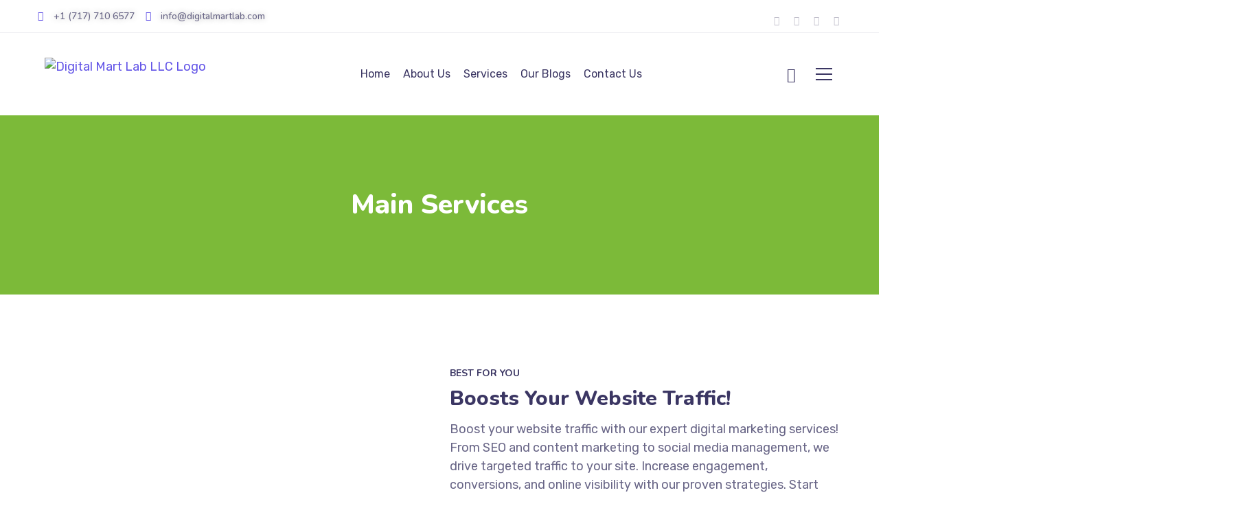

--- FILE ---
content_type: text/html; charset=UTF-8
request_url: https://digitalmartlab.com/services/
body_size: 83495
content:
<!DOCTYPE html>
<html dir="ltr" lang="en-US" prefix="og: https://ogp.me/ns#">
<head>
	<meta http-equiv="Content-Type" content="text/html; charset=UTF-8">
	<meta name="viewport" content="width=device-width, initial-scale=1, maximum-scale=1">	<meta http-equiv="X-UA-Compatible" content="IE=Edge">
	<!--	<link rel="preconnect" href="https://ajax.googleapis.com" />-->
	<!--	<link rel="preconnect" href="https://fonts.googleapis.com" />-->
	<!--	<link rel="preconnect" href="https://fonts.gstatic.com" />-->
					<script>document.documentElement.className = document.documentElement.className + ' yes-js js_active js'</script>
					<style>
        @font-face {
            font-family: 'Theme_icon';
            src: url(https://digitalmartlab.com/wp-content/themes/ewebot/fonts/flaticon.woff2) format("woff2");
            font-weight: 400;
            font-style: normal;
        }

        @font-face {
            font-family: 'FontAwesome';
            src: url(https://digitalmartlab.com/wp-content/themes/ewebot/fonts/fontawesome-webfont.woff2) format('woff2');
            font-weight: normal;
            font-style: normal;
        }
	</style>
	<title>Main Services - Digital Mart Lab LLC</title>

		<!-- All in One SEO 4.6.8.1 - aioseo.com -->
		<meta name="description" content="Boost your business with Digital Mart Lab&#039;s expert web development, creative design, and marketing services. Your growth is our mission!" />
		<meta name="robots" content="max-image-preview:large" />
		<link rel="canonical" href="https://digitalmartlab.com/services/" />
		<meta name="generator" content="All in One SEO (AIOSEO) 4.6.8.1" />
		<meta property="og:locale" content="en_US" />
		<meta property="og:site_name" content="Digital Mart Lab LLC - Digital Agency" />
		<meta property="og:type" content="article" />
		<meta property="og:title" content="Main Services - Digital Mart Lab LLC" />
		<meta property="og:description" content="Boost your business with Digital Mart Lab&#039;s expert web development, creative design, and marketing services. Your growth is our mission!" />
		<meta property="og:url" content="https://digitalmartlab.com/services/" />
		<meta property="article:published_time" content="2021-07-22T06:20:52+00:00" />
		<meta property="article:modified_time" content="2024-08-01T11:19:11+00:00" />
		<meta property="article:publisher" content="https://www.facebook.com/digitalmartlab.in" />
		<meta name="twitter:card" content="summary_large_image" />
		<meta name="twitter:site" content="@DigitalMartLab" />
		<meta name="twitter:title" content="Main Services - Digital Mart Lab LLC" />
		<meta name="twitter:description" content="Boost your business with Digital Mart Lab&#039;s expert web development, creative design, and marketing services. Your growth is our mission!" />
		<meta name="twitter:creator" content="@DigitalMartLab" />
		<script type="application/ld+json" class="aioseo-schema">
			{"@context":"https:\/\/schema.org","@graph":[{"@type":"BreadcrumbList","@id":"https:\/\/digitalmartlab.com\/services\/#breadcrumblist","itemListElement":[{"@type":"ListItem","@id":"https:\/\/digitalmartlab.com\/#listItem","position":1,"name":"Home","item":"https:\/\/digitalmartlab.com\/","nextItem":"https:\/\/digitalmartlab.com\/services\/#listItem"},{"@type":"ListItem","@id":"https:\/\/digitalmartlab.com\/services\/#listItem","position":2,"name":"Main Services","previousItem":"https:\/\/digitalmartlab.com\/#listItem"}]},{"@type":"Organization","@id":"https:\/\/digitalmartlab.com\/#organization","name":"Digital Mart Lab LLC Best Digital Marketing Company in The USA","description":"Digital Agency Digital Marketing Company","url":"https:\/\/digitalmartlab.com\/","logo":{"@type":"ImageObject","url":"https:\/\/digitalmartlab.com\/wp-content\/uploads\/2024\/06\/Website-logo-1.png","@id":"https:\/\/digitalmartlab.com\/services\/#organizationLogo","width":575,"height":108,"caption":"Digital Mart Lab LLC Logo"},"image":{"@id":"https:\/\/digitalmartlab.com\/services\/#organizationLogo"},"sameAs":["https:\/\/www.facebook.com\/digitalmartlab.in","https:\/\/twitter.com\/DigitalMartLab","https:\/\/www.instagram.com\/digital_mart_lab\/"]},{"@type":"WebPage","@id":"https:\/\/digitalmartlab.com\/services\/#webpage","url":"https:\/\/digitalmartlab.com\/services\/","name":"Main Services - Digital Mart Lab LLC","description":"Boost your business with Digital Mart Lab's expert web development, creative design, and marketing services. Your growth is our mission!","inLanguage":"en-US","isPartOf":{"@id":"https:\/\/digitalmartlab.com\/#website"},"breadcrumb":{"@id":"https:\/\/digitalmartlab.com\/services\/#breadcrumblist"},"datePublished":"2021-07-22T06:20:52+00:00","dateModified":"2024-08-01T11:19:11+00:00"},{"@type":"WebSite","@id":"https:\/\/digitalmartlab.com\/#website","url":"https:\/\/digitalmartlab.com\/","name":"Digital Mart Lab LLC","description":"Digital Agency","inLanguage":"en-US","publisher":{"@id":"https:\/\/digitalmartlab.com\/#organization"}}]}
		</script>
		<!-- All in One SEO -->


<!-- Google Tag Manager for WordPress by gtm4wp.com -->
<script data-cfasync="false" data-pagespeed-no-defer>
	var gtm4wp_datalayer_name = "dataLayer";
	var dataLayer = dataLayer || [];
</script>
<!-- End Google Tag Manager for WordPress by gtm4wp.com --><link rel='dns-prefetch' href='//www.googletagmanager.com' />
<link rel="alternate" type="application/rss+xml" title="Digital Mart Lab LLC &raquo; Feed" href="https://digitalmartlab.com/feed/" />
<link rel="alternate" type="application/rss+xml" title="Digital Mart Lab LLC &raquo; Comments Feed" href="https://digitalmartlab.com/comments/feed/" />
<meta property="og:title" content="Main Services"/><meta property="og:type" content="article"/><meta property="og:url" content="https://digitalmartlab.com/services/"/><meta property="og:site_name" content="Digital Mart Lab LLC"/>		<!-- This site uses the Google Analytics by MonsterInsights plugin v8.28.0 - Using Analytics tracking - https://www.monsterinsights.com/ -->
		<!-- Note: MonsterInsights is not currently configured on this site. The site owner needs to authenticate with Google Analytics in the MonsterInsights settings panel. -->
					<!-- No tracking code set -->
				<!-- / Google Analytics by MonsterInsights -->
		
<link rel='stylesheet' id='font-awesome-css' href='https://digitalmartlab.com/wp-content/plugins/woocommerce-ajax-filters/berocket/assets/css/font-awesome.min.css?ver=6.5.5' type='text/css' media='all' />
<style id='font-awesome-inline-css' type='text/css'>
[data-font="FontAwesome"]:before {font-family: 'FontAwesome' !important;content: attr(data-icon) !important;speak: none !important;font-weight: normal !important;font-variant: normal !important;text-transform: none !important;line-height: 1 !important;font-style: normal !important;-webkit-font-smoothing: antialiased !important;-moz-osx-font-smoothing: grayscale !important;}
</style>
<link rel='stylesheet' id='berocket_aapf_widget-style-css' href='https://digitalmartlab.com/wp-content/plugins/woocommerce-ajax-filters/assets/frontend/css/fullmain.min.css?ver=1.6.4.6' type='text/css' media='all' />
<style id='gt3-core-elementor-core-inline-css' type='text/css'>
.elementor-section {
    z-index: 1;
}
img {
    vertical-align: top;
    outline: none !important;
    max-width: 100%;
    height: auto;
    user-select: none;
}
.isotope_item  {
    opacity: 1;
 
}
.isotope_item.loading {
    opacity: 0 !important;
}
.elementor-element-gt3_portfolio_archive {
    margin-bottom: 50px;
}
.archive .isotope_wrapper {
    margin-right: -30px;
}
.archive .isotope_wrapper .isotope_item {
    padding-right: 30px;
    padding-bottom: 30px;
}

</style>
<style id='gt3-main_inline-handle-inline-css' type='text/css'>
html, body {
			margin: 0;
			padding: 0;
		}

		h1, h2, h3, h4, h5, h6 {
			margin: 0;
			padding: 0;
			word-wrap: break-word;
		}
</style>
<link rel='stylesheet' id='elementor-frontend-css' href='https://digitalmartlab.com/wp-content/plugins/elementor/assets/css/frontend.min.css?ver=3.23.1' type='text/css' media='all' />
<link rel='stylesheet' id='elementor-post-4031-css' href='https://digitalmartlab.com/wp-content/uploads/elementor/css/post-4031.css?ver=1753070906' type='text/css' media='all' />
<link rel='stylesheet' id='wpda-mega-menu-css' href='https://digitalmartlab.com/wp-content/plugins/wpda-builder-pro/dist/css/frontend/mega-menu-frontend.css?ver=1719212080' type='text/css' media='all' />
<link rel='stylesheet' id='elementor-post-9676-css' href='https://digitalmartlab.com/wp-content/uploads/elementor/css/post-9676.css?ver=1722255716' type='text/css' media='all' />
<link rel='stylesheet' id='e-animations-css' href='https://digitalmartlab.com/wp-content/plugins/elementor/assets/lib/animations/animations.min.css?ver=3.23.1' type='text/css' media='all' />
<link rel='stylesheet' id='gt3-core/widgets/gt3-core-imagebox-css' href='https://digitalmartlab.com/wp-content/plugins/gt3-themes-core/dist/css/widgets/gt3-core-imagebox.css?ver=1719212073' type='text/css' media='all' />
<link rel='stylesheet' id='gt3-theme/widgets/gt3-core-imagebox-css' href='https://digitalmartlab.com/wp-content/themes/ewebot/dist/css/widgets/gt3-core-imagebox.css?ver=1719212029' type='text/css' media='all' />
<link rel='stylesheet' id='elementor-post-4674-css' href='https://digitalmartlab.com/wp-content/uploads/elementor/css/post-4674.css?ver=1753070644' type='text/css' media='all' />
<link rel='stylesheet' id='wpda-elementor-core-frontend-css' href='https://digitalmartlab.com/wp-content/plugins/wpda-builder-pro/dist/css/frontend/frontend.css?ver=1719212080' type='text/css' media='all' />
<link rel='stylesheet' id='gt3-theme/wpda-css' href='https://digitalmartlab.com/wp-content/themes/ewebot/dist/css/wpda.css?ver=1719212029' type='text/css' media='all' />
<link rel='stylesheet' id='ht_ctc_main_css-css' href='https://digitalmartlab.com/wp-content/plugins/click-to-chat-for-whatsapp/new/inc/assets/css/main.css?ver=4.6' type='text/css' media='all' />
<link rel='stylesheet' id='gt3-core/widgets/column-css' href='https://digitalmartlab.com/wp-content/plugins/gt3-themes-core/dist/css/widgets/column.css?ver=1719212073' type='text/css' media='all' />
<link rel='stylesheet' id='gt3-theme/cpt/single-css' href='https://digitalmartlab.com/wp-content/themes/ewebot/dist/css/cpt/single.css?ver=1719212029' type='text/css' media='all' />
<link rel='stylesheet' id='gt3-core/widgets/gt3-core-button-css' href='https://digitalmartlab.com/wp-content/plugins/gt3-themes-core/dist/css/widgets/gt3-core-button.css?ver=1719212073' type='text/css' media='all' />
<link rel='stylesheet' id='gt3-theme/widgets/gt3-core-button-css' href='https://digitalmartlab.com/wp-content/themes/ewebot/dist/css/widgets/gt3-core-button.css?ver=1719212029' type='text/css' media='all' />
<link rel='stylesheet' id='gt3-core/widgets/gt3-core-portfolio-css' href='https://digitalmartlab.com/wp-content/plugins/gt3-themes-core/dist/css/widgets/gt3-core-portfolio.css?ver=1719212073' type='text/css' media='all' />
<link rel='stylesheet' id='gt3-theme/widgets/gt3-core-portfolio-css' href='https://digitalmartlab.com/wp-content/themes/ewebot/dist/css/widgets/gt3-core-portfolio.css?ver=1719212029' type='text/css' media='all' />
<link rel='stylesheet' id='gt3-core/widgets/gt3-core-advanced-tabs-css' href='https://digitalmartlab.com/wp-content/plugins/gt3-themes-core/dist/css/widgets/gt3-core-advanced-tabs.css?ver=1719212073' type='text/css' media='all' />
<link rel='stylesheet' id='gt3-theme/widgets/gt3-core-advanced-tabs-css' href='https://digitalmartlab.com/wp-content/themes/ewebot/dist/css/widgets/gt3-core-advanced-tabs.css?ver=1719212029' type='text/css' media='all' />
<link rel='stylesheet' id='gt3-theme/widgets/image-carousel-css' href='https://digitalmartlab.com/wp-content/themes/ewebot/dist/css/widgets/image-carousel.css?ver=1719212029' type='text/css' media='all' />
<link rel='stylesheet' id='gt3-theme/base-css' href='https://digitalmartlab.com/wp-content/themes/ewebot/dist/css/base.css?ver=1719212029' type='text/css' media='all' />
<link rel='stylesheet' id='gt3-theme/font-awesome-css' href='https://digitalmartlab.com/wp-content/themes/ewebot/dist/css/font-awesome.css?ver=1719212029' type='text/css' media='all' />
<link rel='stylesheet' id='gt3-theme/cf7-css' href='https://digitalmartlab.com/wp-content/themes/ewebot/dist/css/cf7.css?ver=1719212029' type='text/css' media='all' />
<link rel='stylesheet' id='gt3-theme/mailchimp-css' href='https://digitalmartlab.com/wp-content/themes/ewebot/dist/css/mailchimp.css?ver=1719212029' type='text/css' media='all' />
<link rel='stylesheet' id='gt3-theme/preloader-css' href='https://digitalmartlab.com/wp-content/themes/ewebot/dist/css/preloader.css?ver=1720433175' type='text/css' media='all' />
<link rel='stylesheet' id='gt3-theme/wp-widgets-css' href='https://digitalmartlab.com/wp-content/themes/ewebot/dist/css/wp-widgets.css?ver=1719212029' type='text/css' media='all' />
<link rel='stylesheet' id='jquery-selectBox-css' href='https://digitalmartlab.com/wp-content/plugins/yith-woocommerce-wishlist/assets/css/jquery.selectBox.css?ver=1.2.0' type='text/css' media='all' />
<link rel='stylesheet' id='yith-wcwl-font-awesome-css' href='https://digitalmartlab.com/wp-content/plugins/yith-woocommerce-wishlist/assets/css/font-awesome.css?ver=4.7.0' type='text/css' media='all' />
<link rel='stylesheet' id='woocommerce_prettyPhoto_css-css' href='//digitalmartlab.com/wp-content/plugins/woocommerce/assets/css/prettyPhoto.css?ver=3.1.6' type='text/css' media='all' />
<link rel='stylesheet' id='yith-wcwl-main-css' href='https://digitalmartlab.com/wp-content/plugins/yith-woocommerce-wishlist/assets/css/style.css?ver=3.36.0' type='text/css' media='all' />
<style id='yith-wcwl-main-inline-css' type='text/css'>
.yith-wcwl-share li a{color: #FFFFFF;}.yith-wcwl-share li a:hover{color: #FFFFFF;}.yith-wcwl-share a.facebook{background: #39599E; background-color: #39599E;}.yith-wcwl-share a.facebook:hover{background: #39599E; background-color: #39599E;}.yith-wcwl-share a.twitter{background: #45AFE2; background-color: #45AFE2;}.yith-wcwl-share a.twitter:hover{background: #39599E; background-color: #39599E;}.yith-wcwl-share a.pinterest{background: #AB2E31; background-color: #AB2E31;}.yith-wcwl-share a.pinterest:hover{background: #39599E; background-color: #39599E;}.yith-wcwl-share a.email{background: #FBB102; background-color: #FBB102;}.yith-wcwl-share a.email:hover{background: #39599E; background-color: #39599E;}.yith-wcwl-share a.whatsapp{background: #00A901; background-color: #00A901;}.yith-wcwl-share a.whatsapp:hover{background: #39599E; background-color: #39599E;}
</style>
<style id='classic-theme-styles-inline-css' type='text/css'>
/*! This file is auto-generated */
.wp-block-button__link{color:#fff;background-color:#32373c;border-radius:9999px;box-shadow:none;text-decoration:none;padding:calc(.667em + 2px) calc(1.333em + 2px);font-size:1.125em}.wp-block-file__button{background:#32373c;color:#fff;text-decoration:none}
</style>
<style id='global-styles-inline-css' type='text/css'>
body{--wp--preset--color--black: #000000;--wp--preset--color--cyan-bluish-gray: #abb8c3;--wp--preset--color--white: #ffffff;--wp--preset--color--pale-pink: #f78da7;--wp--preset--color--vivid-red: #cf2e2e;--wp--preset--color--luminous-vivid-orange: #ff6900;--wp--preset--color--luminous-vivid-amber: #fcb900;--wp--preset--color--light-green-cyan: #7bdcb5;--wp--preset--color--vivid-green-cyan: #00d084;--wp--preset--color--pale-cyan-blue: #8ed1fc;--wp--preset--color--vivid-cyan-blue: #0693e3;--wp--preset--color--vivid-purple: #9b51e0;--wp--preset--gradient--vivid-cyan-blue-to-vivid-purple: linear-gradient(135deg,rgba(6,147,227,1) 0%,rgb(155,81,224) 100%);--wp--preset--gradient--light-green-cyan-to-vivid-green-cyan: linear-gradient(135deg,rgb(122,220,180) 0%,rgb(0,208,130) 100%);--wp--preset--gradient--luminous-vivid-amber-to-luminous-vivid-orange: linear-gradient(135deg,rgba(252,185,0,1) 0%,rgba(255,105,0,1) 100%);--wp--preset--gradient--luminous-vivid-orange-to-vivid-red: linear-gradient(135deg,rgba(255,105,0,1) 0%,rgb(207,46,46) 100%);--wp--preset--gradient--very-light-gray-to-cyan-bluish-gray: linear-gradient(135deg,rgb(238,238,238) 0%,rgb(169,184,195) 100%);--wp--preset--gradient--cool-to-warm-spectrum: linear-gradient(135deg,rgb(74,234,220) 0%,rgb(151,120,209) 20%,rgb(207,42,186) 40%,rgb(238,44,130) 60%,rgb(251,105,98) 80%,rgb(254,248,76) 100%);--wp--preset--gradient--blush-light-purple: linear-gradient(135deg,rgb(255,206,236) 0%,rgb(152,150,240) 100%);--wp--preset--gradient--blush-bordeaux: linear-gradient(135deg,rgb(254,205,165) 0%,rgb(254,45,45) 50%,rgb(107,0,62) 100%);--wp--preset--gradient--luminous-dusk: linear-gradient(135deg,rgb(255,203,112) 0%,rgb(199,81,192) 50%,rgb(65,88,208) 100%);--wp--preset--gradient--pale-ocean: linear-gradient(135deg,rgb(255,245,203) 0%,rgb(182,227,212) 50%,rgb(51,167,181) 100%);--wp--preset--gradient--electric-grass: linear-gradient(135deg,rgb(202,248,128) 0%,rgb(113,206,126) 100%);--wp--preset--gradient--midnight: linear-gradient(135deg,rgb(2,3,129) 0%,rgb(40,116,252) 100%);--wp--preset--font-size--small: 13px;--wp--preset--font-size--medium: 20px;--wp--preset--font-size--large: 36px;--wp--preset--font-size--x-large: 42px;--wp--preset--font-family--inter: "Inter", sans-serif;--wp--preset--font-family--cardo: Cardo;--wp--preset--spacing--20: 0.44rem;--wp--preset--spacing--30: 0.67rem;--wp--preset--spacing--40: 1rem;--wp--preset--spacing--50: 1.5rem;--wp--preset--spacing--60: 2.25rem;--wp--preset--spacing--70: 3.38rem;--wp--preset--spacing--80: 5.06rem;--wp--preset--shadow--natural: 6px 6px 9px rgba(0, 0, 0, 0.2);--wp--preset--shadow--deep: 12px 12px 50px rgba(0, 0, 0, 0.4);--wp--preset--shadow--sharp: 6px 6px 0px rgba(0, 0, 0, 0.2);--wp--preset--shadow--outlined: 6px 6px 0px -3px rgba(255, 255, 255, 1), 6px 6px rgba(0, 0, 0, 1);--wp--preset--shadow--crisp: 6px 6px 0px rgba(0, 0, 0, 1);}:where(.is-layout-flex){gap: 0.5em;}:where(.is-layout-grid){gap: 0.5em;}body .is-layout-flex{display: flex;}body .is-layout-flex{flex-wrap: wrap;align-items: center;}body .is-layout-flex > *{margin: 0;}body .is-layout-grid{display: grid;}body .is-layout-grid > *{margin: 0;}:where(.wp-block-columns.is-layout-flex){gap: 2em;}:where(.wp-block-columns.is-layout-grid){gap: 2em;}:where(.wp-block-post-template.is-layout-flex){gap: 1.25em;}:where(.wp-block-post-template.is-layout-grid){gap: 1.25em;}.has-black-color{color: var(--wp--preset--color--black) !important;}.has-cyan-bluish-gray-color{color: var(--wp--preset--color--cyan-bluish-gray) !important;}.has-white-color{color: var(--wp--preset--color--white) !important;}.has-pale-pink-color{color: var(--wp--preset--color--pale-pink) !important;}.has-vivid-red-color{color: var(--wp--preset--color--vivid-red) !important;}.has-luminous-vivid-orange-color{color: var(--wp--preset--color--luminous-vivid-orange) !important;}.has-luminous-vivid-amber-color{color: var(--wp--preset--color--luminous-vivid-amber) !important;}.has-light-green-cyan-color{color: var(--wp--preset--color--light-green-cyan) !important;}.has-vivid-green-cyan-color{color: var(--wp--preset--color--vivid-green-cyan) !important;}.has-pale-cyan-blue-color{color: var(--wp--preset--color--pale-cyan-blue) !important;}.has-vivid-cyan-blue-color{color: var(--wp--preset--color--vivid-cyan-blue) !important;}.has-vivid-purple-color{color: var(--wp--preset--color--vivid-purple) !important;}.has-black-background-color{background-color: var(--wp--preset--color--black) !important;}.has-cyan-bluish-gray-background-color{background-color: var(--wp--preset--color--cyan-bluish-gray) !important;}.has-white-background-color{background-color: var(--wp--preset--color--white) !important;}.has-pale-pink-background-color{background-color: var(--wp--preset--color--pale-pink) !important;}.has-vivid-red-background-color{background-color: var(--wp--preset--color--vivid-red) !important;}.has-luminous-vivid-orange-background-color{background-color: var(--wp--preset--color--luminous-vivid-orange) !important;}.has-luminous-vivid-amber-background-color{background-color: var(--wp--preset--color--luminous-vivid-amber) !important;}.has-light-green-cyan-background-color{background-color: var(--wp--preset--color--light-green-cyan) !important;}.has-vivid-green-cyan-background-color{background-color: var(--wp--preset--color--vivid-green-cyan) !important;}.has-pale-cyan-blue-background-color{background-color: var(--wp--preset--color--pale-cyan-blue) !important;}.has-vivid-cyan-blue-background-color{background-color: var(--wp--preset--color--vivid-cyan-blue) !important;}.has-vivid-purple-background-color{background-color: var(--wp--preset--color--vivid-purple) !important;}.has-black-border-color{border-color: var(--wp--preset--color--black) !important;}.has-cyan-bluish-gray-border-color{border-color: var(--wp--preset--color--cyan-bluish-gray) !important;}.has-white-border-color{border-color: var(--wp--preset--color--white) !important;}.has-pale-pink-border-color{border-color: var(--wp--preset--color--pale-pink) !important;}.has-vivid-red-border-color{border-color: var(--wp--preset--color--vivid-red) !important;}.has-luminous-vivid-orange-border-color{border-color: var(--wp--preset--color--luminous-vivid-orange) !important;}.has-luminous-vivid-amber-border-color{border-color: var(--wp--preset--color--luminous-vivid-amber) !important;}.has-light-green-cyan-border-color{border-color: var(--wp--preset--color--light-green-cyan) !important;}.has-vivid-green-cyan-border-color{border-color: var(--wp--preset--color--vivid-green-cyan) !important;}.has-pale-cyan-blue-border-color{border-color: var(--wp--preset--color--pale-cyan-blue) !important;}.has-vivid-cyan-blue-border-color{border-color: var(--wp--preset--color--vivid-cyan-blue) !important;}.has-vivid-purple-border-color{border-color: var(--wp--preset--color--vivid-purple) !important;}.has-vivid-cyan-blue-to-vivid-purple-gradient-background{background: var(--wp--preset--gradient--vivid-cyan-blue-to-vivid-purple) !important;}.has-light-green-cyan-to-vivid-green-cyan-gradient-background{background: var(--wp--preset--gradient--light-green-cyan-to-vivid-green-cyan) !important;}.has-luminous-vivid-amber-to-luminous-vivid-orange-gradient-background{background: var(--wp--preset--gradient--luminous-vivid-amber-to-luminous-vivid-orange) !important;}.has-luminous-vivid-orange-to-vivid-red-gradient-background{background: var(--wp--preset--gradient--luminous-vivid-orange-to-vivid-red) !important;}.has-very-light-gray-to-cyan-bluish-gray-gradient-background{background: var(--wp--preset--gradient--very-light-gray-to-cyan-bluish-gray) !important;}.has-cool-to-warm-spectrum-gradient-background{background: var(--wp--preset--gradient--cool-to-warm-spectrum) !important;}.has-blush-light-purple-gradient-background{background: var(--wp--preset--gradient--blush-light-purple) !important;}.has-blush-bordeaux-gradient-background{background: var(--wp--preset--gradient--blush-bordeaux) !important;}.has-luminous-dusk-gradient-background{background: var(--wp--preset--gradient--luminous-dusk) !important;}.has-pale-ocean-gradient-background{background: var(--wp--preset--gradient--pale-ocean) !important;}.has-electric-grass-gradient-background{background: var(--wp--preset--gradient--electric-grass) !important;}.has-midnight-gradient-background{background: var(--wp--preset--gradient--midnight) !important;}.has-small-font-size{font-size: var(--wp--preset--font-size--small) !important;}.has-medium-font-size{font-size: var(--wp--preset--font-size--medium) !important;}.has-large-font-size{font-size: var(--wp--preset--font-size--large) !important;}.has-x-large-font-size{font-size: var(--wp--preset--font-size--x-large) !important;}
.wp-block-navigation a:where(:not(.wp-element-button)){color: inherit;}
:where(.wp-block-post-template.is-layout-flex){gap: 1.25em;}:where(.wp-block-post-template.is-layout-grid){gap: 1.25em;}
:where(.wp-block-columns.is-layout-flex){gap: 2em;}:where(.wp-block-columns.is-layout-grid){gap: 2em;}
.wp-block-pullquote{font-size: 1.5em;line-height: 1.6;}
</style>
<link rel='stylesheet' id='contact-form-7-css' href='https://digitalmartlab.com/wp-content/plugins/contact-form-7/includes/css/styles.css?ver=5.9.8' type='text/css' media='all' />
<link rel='stylesheet' id='sr7css-css' href='//digitalmartlab.com/wp-content/plugins/revslider/public/css/sr7.css?ver=6.7.13' type='text/css' media='all' />
<link rel='stylesheet' id='woocommerce-layout-css' href='https://digitalmartlab.com/wp-content/plugins/woocommerce/assets/css/woocommerce-layout.css?ver=9.1.2' type='text/css' media='all' />
<link rel='stylesheet' id='woocommerce-smallscreen-css' href='https://digitalmartlab.com/wp-content/plugins/woocommerce/assets/css/woocommerce-smallscreen.css?ver=9.1.2' type='text/css' media='only screen and (max-width: 768px)' />
<link rel='stylesheet' id='woocommerce-general-css' href='https://digitalmartlab.com/wp-content/plugins/woocommerce/assets/css/woocommerce.css?ver=9.1.2' type='text/css' media='all' />
<style id='woocommerce-inline-inline-css' type='text/css'>
.woocommerce form .form-row .required { visibility: visible; }
</style>
<link rel='stylesheet' id='woo-variation-swatches-css' href='https://digitalmartlab.com/wp-content/plugins/woo-variation-swatches/assets/css/frontend.min.css?ver=1718432816' type='text/css' media='all' />
<style id='woo-variation-swatches-inline-css' type='text/css'>
:root {
--wvs-tick:url("data:image/svg+xml;utf8,%3Csvg filter='drop-shadow(0px 0px 2px rgb(0 0 0 / .8))' xmlns='http://www.w3.org/2000/svg'  viewBox='0 0 30 30'%3E%3Cpath fill='none' stroke='%23ffffff' stroke-linecap='round' stroke-linejoin='round' stroke-width='4' d='M4 16L11 23 27 7'/%3E%3C/svg%3E");

--wvs-cross:url("data:image/svg+xml;utf8,%3Csvg filter='drop-shadow(0px 0px 5px rgb(255 255 255 / .6))' xmlns='http://www.w3.org/2000/svg' width='72px' height='72px' viewBox='0 0 24 24'%3E%3Cpath fill='none' stroke='%23ff0000' stroke-linecap='round' stroke-width='0.6' d='M5 5L19 19M19 5L5 19'/%3E%3C/svg%3E");
--wvs-single-product-item-width:30px;
--wvs-single-product-item-height:30px;
--wvs-single-product-item-font-size:16px}
</style>
<link rel='stylesheet' id='yith-quick-view-css' href='https://digitalmartlab.com/wp-content/plugins/yith-woocommerce-quick-view/assets/css/yith-quick-view.css?ver=1.41.0' type='text/css' media='all' />
<style id='yith-quick-view-inline-css' type='text/css'>

				#yith-quick-view-modal .yith-wcqv-main{background:#ffffff;}
				#yith-quick-view-close{color:#cdcdcd;}
				#yith-quick-view-close:hover{color:#ff0000;}
</style>
<link rel='stylesheet' id='gt3-parent-style-css' href='https://digitalmartlab.com/wp-content/themes/ewebot/style.css?ver=6.5.5' type='text/css' media='all' />
<link rel='stylesheet' id='gt3-child-style-css' href='https://digitalmartlab.com/wp-content/themes/ewebot-child/style.css?ver=6.5.5' type='text/css' media='all' />
<link rel='stylesheet' id='woocommerce-css' href='https://digitalmartlab.com/wp-content/themes/ewebot/dist/css/woocommerce.css?ver=6.5.5' type='text/css' media='all' />
<link rel='stylesheet' id='gt3-modern-shop-css' href='https://digitalmartlab.com/wp-content/themes/ewebot/dist/css/modern-shop.css?ver=6.5.5' type='text/css' media='all' />
<link rel='stylesheet' id='gt3-core/animations-css' href='https://digitalmartlab.com/wp-content/plugins/gt3-themes-core/dist/css/animations.css?ver=1719212073' type='text/css' media='all' />
<link rel='stylesheet' id='elementor-icons-css' href='https://digitalmartlab.com/wp-content/plugins/elementor/assets/lib/eicons/css/elementor-icons.min.css?ver=5.30.0' type='text/css' media='all' />
<link rel='stylesheet' id='swiper-css' href='https://digitalmartlab.com/wp-content/plugins/elementor/assets/lib/swiper/css/swiper.min.css?ver=5.3.6' type='text/css' media='all' />
<link rel='stylesheet' id='elementor-post-5-css' href='https://digitalmartlab.com/wp-content/uploads/elementor/css/post-5.css?ver=1721716520' type='text/css' media='all' />
<link rel='stylesheet' id='elementor-pro-css' href='https://digitalmartlab.com/wp-content/plugins/elementor-pro/assets/css/frontend.min.css?ver=3.23.0' type='text/css' media='all' />
<link rel='preload' as='style' onload="this.rel='stylesheet'" id='font-awesome-5-all-css' href='https://digitalmartlab.com/wp-content/plugins/elementor/assets/lib/font-awesome/css/all.min.css?ver=3.23.1' type='text/css' media='all' />
<link rel='preload' as='style' onload="this.rel='stylesheet'" id='font-awesome-4-shim-css' href='https://digitalmartlab.com/wp-content/plugins/elementor/assets/lib/font-awesome/css/v4-shims.min.css?ver=3.23.1' type='text/css' media='all' />
<link rel='stylesheet' id='elementor-post-719-css' href='https://digitalmartlab.com/wp-content/uploads/elementor/css/post-719.css?ver=1721737825' type='text/css' media='all' />
<link rel='stylesheet' id='popup-maker-site-css' href='//digitalmartlab.com/wp-content/uploads/pum/pum-site-styles.css?generated=1726049802&#038;ver=1.19.0' type='text/css' media='all' />
<style id='gt3-dynamic-handle-inline-css' type='text/css'>
.back_to_top_container{position:fixed;z-index:3;right:40px;bottom:40px;pointer-events:none}#back_to_top{display:block;width:40px;height:40px;cursor:pointer;transition:all .3s;text-align:center;pointer-events:none;opacity:0;color:#fff;border:2px solid;border-radius:5px;background:#fff}#back_to_top:before{content:"\f106";z-index:1;position:absolute;left:50%;top:50%;-webkit-transform:translate(-50%,-50%);-ms-transform:translate(-50%,-50%);transform:translate(-50%,-50%);font-size:26px;font-family:FontAwesome;font-weight:400;font-style:normal}#back_to_top.show{pointer-events:auto;opacity:1}#back_to_top.show:hover{color:#fff}@media only screen and (max-width:600px){.back_to_top_container{right:25px;bottom:25px}}
/* Custom CSS */body,body .widget .yit-wcan-select-open,body .widget-hotspot,body div[id*="ajaxsearchlitesettings"].searchsettings form fieldset legend,span.elementor-drop-cap span.elementor-drop-cap-letter,input[type="date"],input[type="email"],input[type="number"],input[type="password"],input[type="search"],input[type="tel"],input[type="text"],input[type="url"],select,textarea,.wrapper_404 .gt3_module_button a,.mc_form_inside #mc_signup_submit,.mc4wp-form-fields input[type="submit"],.elementor-counter .elementor-counter-number-suffix {font-family:Rubik;}input[type="date"],input[type="email"],input[type="number"],input[type="password"],input[type="search"],input[type="tel"],input[type="text"],input[type="url"],select,textarea {font-weight:400;}body {background:#ffffff;font-size:18px;line-height:27px;font-weight:400;color: #696687;}.elementor-widget-gt3-core-team .module_team.type2 .item-team-member .item_wrapper,.elementor-widget-gt3-core-team .module_team.type2 .item-team-member:nth-child(even) .item_wrapper,.gt3pg_pro_FSSlider .gt3pg_pro_gallery_wrap {background:#ffffff;}p {line-height: 1.5;}/* Secondaty Fonts */.secondary {font-family:Nunito;font-size:18px;line-height:27px;font-weight: 400;color: #696687;}/* Custom Fonts */.module_team .team_info,h1,h2,h3,h4,h5,h6,.main_wrapper .gt3_search_form:before,.widget_search .gt3_search_form label,.main_wrapper .gt3_search_form label,.main_wrapper .sidebar-container .widget_categories ul li > a:hover:before,.main_wrapper .sidebar-container .widget_product_categories ul li > a:hover:before,.main_wrapper .sidebar-container .widget_layered_nav ul li > a:hover:before,.logged-in-as a:hover,.sidebar-container .widget.widget_posts .recent_posts .post_title a,.elementor-widget-gt3-core-tabs .ui-tabs-nav .ui-state-default a,.single_prev_next_posts .gt3_post_navi:after,.elementor-widget-gt3-core-portfolio .portfolio_wrapper.hover_type6 .text_wrap .title,.gt3_price_item-elementor .gt3_item_cost_wrapper h3,.sidebar .widget .widget-title,.gt3_single_team_header .gt3_team_title_position,.gt3_pricebox_module_wrapper.type2 .gt3_price_item-cost-elementor,.gt3_modern_shop.woocommerce div.product form.cart .variations th .woo-selected-variation-item-name {color: #3b3663;}.search-results .blogpost_title a {color: #3b3663 !important;}.search-results .blogpost_title a:hover,.elementor-widget-gt3-core-TestimonialsLite .slick-arrow:hover {color: #6254e7 !important;}.gt3_icon_box__icon--number,h1,h2,h3,h4,h5,h6,.strip_template .strip-item a span,.column1 .item_title a,.index_number,.price_item_btn a,.shortcode_tab_item_title,.gt3_twitter .twitt_title,.elementor-widget-gt3-core-counter .counter,.gt3_dropcaps,.dropcap,.single_prev_next_posts .gt3_post_navi:after,.gt3_single_team_header .gt3_team_title_position,.elementor-widget-image.gt3_new_demo_label a:after {font-family: Nunito;font-weight: 800;}.gt3-page-title .page_title_meta.cpt_portf * {font-weight: inherit;}.widget .calendar_wrap tbody td > a:before,.elementor-widget-gt3-core-team .module_team .team_icons_wrapper .team-icons a:before,.elementor-widget-gt3-core-teamcarousel .module_team .team_icons_wrapper .team-icons a:before,p.form-submit button#submit,.woocommerce .gt3-products-bottom nav.woocommerce-pagination ul li .page-numbers:hover,.woocommerce .gt3-products-bottom nav.woocommerce-pagination ul li .page-numbers.current,div.slick-slider ul.slick-dots li.slick-active,div.slick-slider ul.slick-dots li,.gt3_default_footer {background: #6254e7;}h1,.elementor-widget-heading h1.elementor-heading-title,.logo_container .site-title {font-size:40px;line-height:43px;}h2,.elementor-widget-heading h2.elementor-heading-title,.elementor-widget-gt3-core-blog .blogpost_title {font-size:30px;line-height:40px;}h3,.elementor-widget-heading h3.elementor-heading-title,#customer_login h2,.sidepanel .title{font-size:24px;line-height:30px;}h4,.elementor-widget-heading h4.elementor-heading-title {font-size:20px;line-height:33px;}h5,.elementor-widget-heading h5.elementor-heading-title {font-family:Nunito;font-weight:700;font-size:18px;line-height:30px;}h6,.elementor-widget-heading h6.elementor-heading-title {font-family:Nunito;font-weight:600;font-size:16px;line-height:24px;}.woocommerce-MyAccount-navigation ul li a,.diagram_item .chart,.item_title a ,.contentarea ul,.blog_post_media--link .blog_post_media__link_text p,.woocommerce-LostPassword a:hover{color:#3b3663;}.gt3_module_button a,.learn_more,.gt3_custom_tooltip:before,.gt3_custom_tooltip:after,.elementor-widget-gt3-core-TestimonialsLite .testimonials-text {font-family:Nunito;font-weight: 400;}/* Theme color */a,.calendar_wrap thead,.gt3_practice_list__image-holder i,.load_more_works:hover,.copyright a:hover,.price_item .items_text ul li:before,.price_item.most_popular .item_cost_wrapper h3,.gt3_practice_list__title a:hover,.listing_meta,.ribbon_arrow,.flow_arrow,ol > li:before,.main_wrapper #main_content ul.gt3_list_line li:before,.main_wrapper .elementor-section ul.gt3_list_line li:before,.main_wrapper #main_content ul.gt3_list_disc li:before,.main_wrapper .elementor-section ul.gt3_list_disc li:before,.main_wrapper .sidebar-container .widget_categories ul > li.current-cat > a,.single_prev_next_posts a:hover .gt3_post_navi:after,.gt3_practice_list__link:before,.content-container ul > li:before,.gt3_styled_list .gt3_list__icon:before,.load_more_works,.woocommerce ul.products li.product .woocommerce-loop-product__title:hover,.woocommerce ul.cart_list li a:hover,ul.gt3_list_disc li:before,.woocommerce-MyAccount-navigation ul li a:hover,.elementor-widget-gt3-core-portfolio .portfolio_wrapper.hover_type6 .text_wrap:hover .title,.elementor-widget-gt3-core-team .module_team.type3 .team_link a:hover,.elementor-widget-gt3-core-team .module_team .team_title__text a:hover,.elementor-element-custom_color a:hover,.woocommerce ul.products li.product:hover .price ins,.gt3_blockquote .gt3_blockquote__quote_icon,.gt3_left_rounded div.slick-slider ul.slick-dots {color: #6254e7;}.gt3_practice_list__link:before,.load_more_works,.woocommerce ul.products:not(.list) li.product .gt3_woocommerce_open_control_tag div a:before,.woocommerce ul.products:not(.list) li.product .gt3_woocommerce_open_control_tag .added_to_cart:hover,.woocommerce ul.products:not(.list) li.product .gt3_woocommerce_open_control_tag div a:hover,.blog_post_media--quote .quote_text:before,.blog_post_media__link_text:before,.woocommerce .widget_shopping_cart .buttons a.button.checkout.wc-forward,.woocommerce.widget_shopping_cart .buttons a.button.checkout.wc-forward,.woocommerce div.product form.cart .button,.woocommerce #respond input#submit,.woocommerce a.button,.woocommerce input.button,.woocommerce #respond input#submit:hover,.woocommerce a.button:hover,.woocommerce input.button:hover,ul.pagerblock li a:hover,ul.pagerblock li a.current{background-color: #6254e7;}.comment-reply-link:hover,.main_wrapper .gt3_product_list_nav li a:hover {color: #6254e7;}.calendar_wrap caption,.widget .calendar_wrap table td#today:before {background: #6254e7;}div:not(.packery_wrapper) .blog_post_preview .listing_meta a:hover,.single_blogpost_title_content .listing_meta a:hover,.blog_post_media--quote .quote_text a:hover {color: #6254e7;}.blogpost_title a:hover,.apps_style_price .elementor-widget-gt3-core-pricebox .gt3_pricebox_module_wrapper.type5 .price_button-elementor .shortcode_button:hover {color: #6254e7 !important;}.gt3_icon_box__link a:before,.gt3_icon_box__link a:before,.stripe_item-divider,.apps_subscribe #mc_signup_submit:hover,.apps_subscribe .mc4wp-form-fields .mc_signup_submit input[type="submit"]:hover {background-color: #6254e7;}.single-member-page .member-icon:hover,.single-member-page .team-link:hover,.sidebar .widget_nav_menu .menu .menu-item > a:hover,.widget.widget_recent_entries > ul > li:hover a,.gt3_widget > ul > li:hover a,#main_content ul.wp-block-archives li > a:hover,#main_content ul.wp-block-categories li > a:hover,#main_content ul.wp-block-latest-posts li > a:hover,#respond #commentform p[class*="comment-form-"] > label.gt3_onfocus,.comment-notes .required,#cancel-comment-reply-link,.widget_archive ul li:hover .post_count{color: #6254e7;}/* menu fonts */.main-menu>.gt3-menu-categories-title,.main-menu>ul,.main-menu>div>ul,.column_menu>ul,.column_menu>.gt3-menu-categories-title,.column_menu>div>ul {font-family:;font-weight:;line-height:;font-size:;}input::-webkit-input-placeholder,textarea::-webkit-input-placeholder,.sidebar-container .widget.widget_posts .recent_posts .listing_meta span{color: #696687;}input:-moz-placeholder,textarea:-moz-placeholder {color: #696687;}input::-moz-placeholder,textarea::-moz-placeholder {color: #696687;}input:-ms-input-placeholder,textarea:-ms-input-placeholder {color: #696687;}/* widgets */body div[id*='ajaxsearchlitesettings'].searchsettings fieldset .label:hover,body div[id*='ajaxsearchlite'] .probox .proclose:hover,.module_team.type2 .team_title__text,.widget.widget_rss > ul > li a,.woocommerce ul.cart_list li .quantity,.woocommerce ul.product_list_widget li .quantity,.wpcf7-form label,blockquote {color: #3b3663;}/* blog */.countdown-period,.gt3-page-title_default_color_a .gt3-page-title__content .gt3_breadcrumb a,.gt3-page-title_default_color_a .gt3-page-title__content .gt3_breadcrumb .gt3_pagination_delimiter,.module_team.type2 .team-positions,.widget.widget_recent_entries > ul > li a,.gt3_widget > ul > li a,#main_content ul.wp-block-archives li > a,#main_content ul.wp-block-categories li > a,#main_content ul.wp-block-latest-posts li > a,.sidebar .widget_nav_menu .menu .menu-item > a,.blog_post_info,.likes_block.already_liked .icon,.likes_block.already_liked:hover .icon,.gt3_form label,.wpcf7-form .label,.wrapper_404 label,.widget .gt3_search_form label,#respond #commentform p[class*="comment-form-"] > label,.comment_author_says span,.search_form .search_text,.widget_search .search_form .search_submit,.widget_search .search_form:before,body .gt3_module_related_posts .blog_post_preview .listing_meta,.widget_archive ul li .post_count{color: #696687;}div:not(.packery_wrapper) .blog_post_preview .listing_meta,.single_blogpost_title_content .listing_meta {color: rgba(105,102,135);}.woocommerce ul.products li.product .price del .amount{color: rgba(105,102,135, 0.65);}.blogpost_title i,.widget.widget_recent_comments > ul > li a:hover,.widget.widget_rss > ul > li:hover a,.sidebar-container .widget.widget_posts .recent_posts .post_title a:hover,.comment_info a:hover,.gt3_module_button_list a,.widget.widget_text ul li:before,.widget.widget_product_categories ul li:before,.widget.widget_nav_menu ul li:before,.widget.widget_archive ul li:before,.widget.widget_pages ul li:before,.widget.widget_categories ul li:before,.widget.widget_recent_entries ul li:before,.widget.widget_meta ul li:before,.widget.widget_recent_comments ul li:before,.widget.main_wrapper ul li:before,ul.wp-block-archives li:before,ul.wp-block-categories li:before,ul.wp-block-latest-posts li:before,.comment-reply-link,.main_wrapper .sidebar-container .widget_categories ul > li:hover > a,.widget_categories ul li:hover .post_count{color: #6254e7;}.prev_next_links .title,.widget.widget_recent_comments > ul > li a {color: #3b3663;}.gt3_module_title .carousel_arrows a:hover span,.stripe_item:after,.packery-item .packery_overlay,.ui-datepicker .ui-datepicker-buttonpane button.ui-state-hover{background: #6254e7;}.elementor-widget-gt3-core-pricebox .price_button-elementor a,.elementor-widget-gt3-core-pricebox .price_button-elementor a:hover,button:hover,.ui-datepicker .ui-datepicker-buttonpane button.ui-state-hover,.woocommerce ul.products li.product .gt3_woocommerce_open_control_tag_bottom div a,.woocommerce ul.products li.product .gt3_woocommerce_open_control_tag_bottom div a:hover,.woocommerce-account .woocommerce-MyAccount-content .woocommerce-message--info .button,.woocommerce-account .woocommerce-MyAccount-content .woocommerce-message--info .button:hover,div.slick-slider ul.slick-dots li.slick-active,div.slick-slider ul.slick-dots li {border-color: #6254e7;}.gt3_module_title .carousel_arrows a:hover span:before {border-color: #6254e7;}.gt3_module_title .carousel_arrows a span,.elementor-slick-slider .slick-slider .slick-prev:after,.elementor-slick-slider .slick-slider .slick-next:after{background: #3b3663;}.gt3_module_title .carousel_arrows a span:before {border-color: #3b3663;}.post_share_block:hover > a,.woocommerce ul.products li.product .gt3_woocommerce_open_control_tag_bottom div a:hover,.woocommerce ul.products.list li.product .gt3_woocommerce_open_control_tag div a:hover:before, .woocommerce ul.products li.product .gt3_woocommerce_open_control_tag_bottom div a:hover:before,.single-product.woocommerce div.product .product_meta a:hover,.woocommerce div.product span.price,.likes_block:hover .icon,.woocommerce .gt3-pagination_nav nav.woocommerce-pagination ul li a.prev:hover,.woocommerce .gt3-pagination_nav nav.woocommerce-pagination ul li a.next:hover,.woocommerce .gt3-pagination_nav nav.woocommerce-pagination ul li a.gt3_show_all:hover,.woocommerce div.product div.images div.woocommerce-product-gallery__trigger:hover{color: #6254e7;}.gt3_practice_list__filter {color: #3b3663;}body:not(.gt3_modern_shop) ul.products:not(.list) li.product:hover .gt3_woocommerce_open_control_tag div a{background: #3b3663;}.gt3_module_title .external_link .learn_more {line-height:27px;}.blog_post_media__link_text a:hover,h3#reply-title a,.comment_author_says a:hover,.dropcap,.gt3_custom_text a,.gt3_custom_button i {color: #6254e7;}.main_wrapper #main_content ul[class*="gt3_list_"] li:before,.single .post_tags > span,h3#reply-title a:hover,.comment_author_says,.comment_author_says a {color: #3b3663;}::-moz-selection{background: #6254e7; color:#ffffff;}::selection{background: #6254e7; color:#ffffff;}.gt3_practice_list__overlay:before {background-color: #6254e7;}@media only screen and (max-width: 767px){.gt3-hotspot-shortcode-wrapper .gt3_tooltip{background-color: #ffffff;}}.quantity-spinner.quantity-up:hover,.quantity-spinner.quantity-down:hover,.woocommerce .gt3-products-header .gridlist-toggle:hover,.elementor-widget-gt3-core-accordion .item_title .ui-accordion-header-icon:before,.elementor-element.elementor-widget-gt3-core-accordion .accordion_wrapper .item_title.ui-accordion-header-active.ui-state-active,.elementor-widget-gt3-core-accordion .accordion_wrapper .item_title:hover{color: #6254e7;}.woocommerce #respond input#submit:hover,.woocommerce #respond input#submit.alt:hover,.woocommerce #reviews button.button:hover,.woocommerce #reviews input.button:hover,.woocommerce #respond input#submit.disabled:hover,.woocommerce #respond input#submit:disabled:hover,.woocommerce #respond input#submit:disabled[disabled]:hover,.woocommerce a.button.disabled:hover,.woocommerce a.button:disabled:hover,.woocommerce a.button:disabled[disabled]:hover,.woocommerce input.button.disabled:hover,.woocommerce input.button:disabled:hover,.woocommerce input.button:disabled[disabled]:hover{border-color: #6254e7;background-color: #6254e7;}.woocommerce #respond input#submit.alt.disabled:hover,.woocommerce #respond input#submit.alt:disabled:hover,.woocommerce #respond input#submit.alt:disabled[disabled]:hover,.woocommerce input.button.alt.disabled:hover,.woocommerce input.button.alt:disabled:hover,.woocommerce input.button.alt:disabled[disabled]:hover,.woocommerce div.product form.cart .qty,.gt3-page-title__content .breadcrumbs,.sidebar .widget .widget-title,blockquote cite,.woocommerce-cart .cart_totals table.shop_table tr th,.woocommerce-cart .cart_totals table.shop_table tr td span.woocommerce-Price-amount.amount,.sidebar-container .widget.widget_posts .recent_posts .listing_meta span,.blog_post_preview .listing_meta span,.gt3_pricebox_module_wrapper .gt3_price_item-cost-elementor,.logo_container .site-title,.elementor-widget-gt3-core-blogboxed .gt3_module_blogboxed.module_type1 .item_wrapper span.post_date {font-family: Nunito;}.quantity-spinner.quantity-up:hover,.quantity-spinner.quantity-down:hover,.woocommerce .gt3-products-header .gridlist-toggle:hover,.elementor-widget-gt3-core-accordion .item_title .ui-accordion-header-icon:before,.elementor-element.elementor-widget-gt3-core-accordion .accordion_wrapper .item_title.ui-accordion-header-active.ui-state-active{color: #6254e7;}.woocommerce #respond input#submit:hover,.woocommerce #respond input#submit.alt:hover,.woocommerce #reviews a.button:hover,.woocommerce #reviews button.button:hover,.woocommerce #reviews input.button:hover,.woocommerce #respond input#submit.disabled:hover,.woocommerce #respond input#submit:disabled:hover,.woocommerce #respond input#submit:disabled[disabled]:hover,.woocommerce a.button.disabled:hover,.woocommerce a.button:disabled:hover,.woocommerce a.button:disabled[disabled]:hover,.woocommerce input.button.disabled:hover,.woocommerce input.button:disabled:hover,.woocommerce input.button:disabled[disabled]:hover{border-color: #6254e7;background-color: #6254e7;}.woocommerce #respond input#submit.alt.disabled,.woocommerce #respond input#submit.alt:disabled,.woocommerce #respond input#submit.alt:disabled[disabled],.woocommerce a.button.alt.disabled,.woocommerce a.button.alt:disabled,.woocommerce a.button.alt:disabled[disabled],.woocommerce button.button.alt.disabled,.woocommerce button.button.alt:disabled,.woocommerce button.button.alt:disabled[disabled],.woocommerce input.button.alt.disabled,.woocommerce input.button.alt:disabled,.woocommerce input.button.alt:disabled[disabled]{color: #6254e7;}.woocommerce #respond input#submit.alt.disabled:hover,.woocommerce #respond input#submit.alt:disabled:hover,.woocommerce #respond input#submit.alt:disabled[disabled]:hover,.woocommerce a.button.alt.disabled:hover,.woocommerce a.button.alt:disabled:hover,.woocommerce a.button.alt:disabled[disabled]:hover,.woocommerce input.button.alt.disabled:hover,.woocommerce input.button.alt:disabled:hover,.woocommerce input.button.alt:disabled[disabled]:hover{background-color: #6254e7;border-color: #6254e7;}.woocommerce table.shop_table .product-quantity .qty.allotted,.woocommerce div.product form.cart .qty.allotted,.image_size_popup .close,#yith-quick-view-content .product_meta,.single-product.woocommerce div.product .product_meta,.woocommerce div.product form.cart .variations td,.woocommerce .widget_shopping_cart .total,.woocommerce.widget_shopping_cart .total,.woocommerce table.shop_table thead th,.woocommerce table.woocommerce-checkout-review-order-table tfoot td .woocommerce-Price-amount,.gt3_custom_tooltip,.woocommerce-cart .cart_totals table.shop_table tr th,.wpcf7-form .gt3_contactform_home6 input[type="submit"]{color: #3b3663;}.woocommerce ul.products li.product .price,.widget.widget_product_categories ul li:hover:before,.woocommerce ul.product_list_widget li .price,.woocommerce ul.cart_list li .quantity,body ul.cart_list li .quantity,body ul.product_list_widget li .quantity,.gt3_widget .quantity span.woocommerce-Price-amount.amount,.woocommerce-page ul.products li.product span.price,span.woocommerce-Price-amount.amount,.gt3_module_button_list a:hover,#back_to_top.show,body .elementor-widget-gt3-core-blogboxed .gt3_module_blogboxed.module_type1 .item_wrapper .blogboxed_content .gt3_post_footer .gt3_module_button_list a,.wpcf7-form .gt3_contactform_home6 input[type="submit"]:hover,.elementor-widget-gt3-core-pricebox .gt3_pricebox_module_wrapper.type4 .price_button-elementor a{color: #ff7426;}.elementor-widget-gt3-core-pricebox.active-package-yes .gt3_pricebox_module_wrapper.type4 .price_button-elementor a.shortcode_button,.elementor-widget-gt3-core-pricebox.active-package-yes .gt3_pricebox_module_wrapper.type4 .price_button-elementor .shortcode_button{color: #ff7426 !important;}.elementor-widget-gt3-core-blogboxed .gt3_module_blogboxed.module_type1 .blogboxed_content .gt3_module_button_list a,.elementor-widget-gt3-core-blogboxed .gt3_module_blogboxed.module_type1 .blogboxed_content.without_img_block .gt3_module_button_list a {color: #6254e7 !important;}.gt3_price_item-elementor .label_text span{background: #3b3663;}.gt3_custom_tooltip:before,.gt3_pagination_delimiter:after,.woocommerce .woocommerce-breadcrumb span.gt3_pagination_delimiter:before,blockquote:before,.blog_post_media--quote .quote_text:before,.blog_post_media__link_text:before,#back_to_top.show:hover{background: #ff7426;}.active-package-yes.elementor-widget-gt3-core-pricebox .gt3_pricebox_module_wrapper.type1 .gt3_price_item-cost-elementor .inner_circle,#back_to_top,#back_to_top:hover,#back_to_top.show:hover{border-color: #ff7426;}.gt3_custom_tooltip:after {border-color: #ff7426 transparent transparent transparent;}.woocommerce button.button.alt:hover,.woocommerce .woocommerce-message a.button:hover{background-color: transparent;}#yith-quick-view-content .product_meta a,#yith-quick-view-content .product_meta .sku,.single-product.woocommerce div.product .product_meta a,.single-product.woocommerce div.product .product_meta .sku,.select2-container--default .select2-selection--single .select2-selection__rendered,.woocommerce ul.products li.product .woocommerce-loop-product__title,.search_result_form .search_form label,.woocommerce .star-rating::before,.woocommerce #reviews p.stars span a,.woocommerce p.stars span a:hover~a::before,.woocommerce p.stars.selected span a.active~a::before,.select2-container--default .select2-results__option--highlighted[aria-selected],.select2-container--default .select2-results__option--highlighted[data-selected],.cart_list.product_list_widget a.remove,.elementor-widget-gt3-core-accordion .accordion_wrapper .item_title,.woocommerce .gt3-pagination_nav nav.woocommerce-pagination ul li .gt3_pagination_delimiter,.woocommerce .woocommerce-widget-layered-nav-list .woocommerce-widget-layered-nav-list__item span.count,.widget_categories ul li .post_count,.woocommerce .gt3-products-bottom nav.woocommerce-pagination ul li .page-numbers,.woocommerce ul.cart_list li .quantity{color: #696687;} .woocommerce #reviews a.button:hover,.woocommerce #reviews button.button:hover,.woocommerce #reviews input.button:hover,.widget .calendar_wrap table td#today,.woocommerce ul.products li.product .woocommerce-loop-product__title:hover{color: #6254e7;}.woocommerce.single-product #respond #commentform textarea:focus{border-bottom-color: #6254e7;}.woocommerce .gridlist-toggle,.woocommerce .gt3-products-header .gt3-gridlist-toggle,.wrapper_404 .gt3_module_button a:hover{background-color: #ffffff;}.woocommerce ul.products li.product .onsale,#yith-quick-view-content .onsale,.woocommerce span.onsale{background-color: rgba(233,54,49,1);}.woocommerce ul.products li.product .onsale.hot-product,#yith-quick-view-content .onsale.hot-product,.woocommerce span.onsale.hot-product{background-color: rgba(44,138,34,1);}.woocommerce ul.products li.product .onsale.new-product,#yith-quick-view-content .onsale.new-product,.woocommerce span.onsale.new-product{background-color: rgba(26,29,32,1);}.search_form .search_text,.widget_product_search .gt3_search_form input#woocommerce-product-search-field-0,.gt3_burger_sidebar_container .mc_merge_var input#mc_mv_EMAIL,.wpda-builder__burger_container .mc_merge_var input#mc_mv_EMAIL,.gt3_burger_sidebar_container .mc_merge_var input[type="email"],.wpda-builder__burger_container .mc_merge_var input[type="email"] {border-color: rgba(98,84,231, 0.5) !important;}.gt3_widget.woocommerce .widget-title,.woocommerce div.product > .woocommerce-tabs ul.tabs li a,.logo_container .site-title {color:#3b3663;}blockquote,p.form-submit button#submit,.woocommerce ul.products li.product a .woocommerce-loop-product__title,.woocommerce div.product form.cart .button,.woocommerce-cart table.cart td.actions .coupon .button,.woocommerce-cart table.cart td.actions > .button,.home2_form input.wpcf7-form-control.wpcf7-submit,.home5_form input.wpcf7-form-control.wpcf7-submit,.wpcf7-form input[type="submit"],.woocommerce #respond input#submit,.woocommerce a.button,.woocommerce button.button,.woocommerce input.button{font-family:Rubik;}.woocommerce div.product form.cart div.quantity,.woocommerce #review_form #respond input[type="date"],.woocommerce #review_form #respond input[type="email"],.woocommerce #review_form #respond input[type="number"],.woocommerce #review_form #respond input[type="password"],.woocommerce #review_form #respond input[type="search"],.woocommerce #review_form #respond input[type="tel"],.woocommerce #review_form #respond input[type="text"],.woocommerce #review_form #respond input[type="url"],.woocommerce #review_form #respond select,.woocommerce #review_form #respond textarea,.woocommerce-cart table.cart td.actions .coupon .input-text,.woocommerce table.shop_table td,.woocommerce-cart .cart_totals table.shop_table tr th,.woocommerce-cart .cart_totals table.shop_table tr td,.widget_product_search .gt3_search_form input#woocommerce-product-search-field-0,.woocommerce ul.products li.product .gt3-animation-wrapper,.woocommerce-page ul.products li.product .gt3-animation-wrapper,.gt3_qty_spinner,.woocommerce-cart table.cart td.actions > .button,.woocommerce .cart-collaterals .cart_totals,.woocommerce-page .cart-collaterals .cart_totals,.woocommerce table.shop_table{border-color: rgba(98,84,231, 0.1) !important;}.coming_soon_form #mc_signup_form .mc_input,.coming_soon_form .mc4wp-form .mc_merge_var input {border-color: rgba(98,84,231, 0.04) !important;}.gt3_theme_textgradient-yes .elementor-heading-title::selection,.gt3_theme_textgradient-yes .gt3_typed_widget::selection,.gt3_theme_textgradient-yes .gt3-scrolling-text-element::selection {background: rgba(98,84,231, 0.5);}.price_item .item_cost_wrapper h3,.price_item-cost,.ribbon_arrow .control_text span:not(.all_slides),.elementor-widget-tabs .elementor-tab-desktop-title,.woocommerce.widget_product_categories ul li:hover > a,.product-categories > li.cat-parent:hover .gt3-button-cat-open,.woocommerce .woocommerce-widget-layered-nav-list .woocommerce-widget-layered-nav-list__item:hover > a,.woocommerce .woocommerce-widget-layered-nav-list .woocommerce-widget-layered-nav-list__item:hover span,.cart_list.product_list_widget a.remove:hover,.woocommerce ul.products li.product a:hover,.woocommerce table.shop_table td.product-remove a:hover:before,.woocommerce table.shop_table td.product-name a:hover {color: #6254e7;}.elementor-widget-gt3-core-portfolio .hover_none .wrapper .img:after,.elementor-widget-gt3-core-portfolio .hover_type1 .wrapper .img:after,.elementor-widget-gt3-core-portfolio .hover_type2 .wrapper:hover .img:after,.elementor-widget-gt3-core-portfolio .hover_type6 .wrapper .img_wrap:after{background: -moz-linear-gradient(top, rgba(0,0,0,0) 50%, rgba(98,84,231) 100%);background: -webkit-linear-gradient(top, rgba(0,0,0,0) 50%, rgba(98,84,231) 100%);background: linear-gradient(to bottom, rgba(0,0,0,0) 50%, rgba(98,84,231) 100%);}.elementor-widget-gt3-core-portfolio .hover_type4 .wrapper .img:after,.elementor-widget-gt3-core-portfolio .hover_type5 .wrapper .img:after{background: -moz-linear-gradient(top, rgba(0,0,0,0) 0%, rgba(98,84,231) 65%);background: -webkit-linear-gradient(top, rgba(0,0,0,0) 0%, rgba(98,84,231) 65%);background: linear-gradient(to bottom, rgba(0,0,0,0) 0%, rgba(98,84,231) 65%);}.tagcloud a,ul.pagerblock li a,ul.pagerblock li a,ul.pagerblock li span,.page-link .page-number,.gt3_comments_pagination .page,.gt3_comments_pagination .page-numbers{background: rgba(98,84,231, 0.04);}.tagcloud a:hover{background: rgba(98,84,231, 0.14);}.gt3_single_team_info__item a:hover span {color: #6254e7;}.woocommerce ul.products li.product .gt3_woocommerce_open_control_tag .button,.woocommerce div.product > .woocommerce-tabs .panel,.woocommerce .woocommerce-error,.woocommerce .woocommerce-info,.woocommerce .woocommerce-message,.gt3_product_list_nav{border-color: rgba(98,84,231, 0.1);}input[type="date"],input[type="email"],input[type="number"],input[type="password"],input[type="search"],input[type="tel"],input[type="text"],input[type="url"],select,textarea,button:hover {border-bottom-color: rgba(98,84,231, 0.3);color: #696687;}.mc_form_inside .mc_signup_submit:before,.mc4wp-form-fields .mc_signup_submit:before {color: rgba(98,84,231, 0.3);}.mc_form_inside .mc_signup_submit:hover:before,.mc4wp-form-fields .mc_signup_submit:hover:before {color: rgba(98,84,231, 0.5);}.price_item .label_text span,a.bordered:hover,.woocommerce ul.products li.product .gt3_woocommerce_open_control_tag_bottom div a,.woocommerce-cart .shipping-calculator-form .button:hover,.woocommerce #payment .woocommerce-page #place_order,.woocommerce #payment .woocommerce-page #place_order:hover,.woocommerce .return-to-shop a.button.wc-backward:hover,span.ui-slider-handle.ui-state-default.ui-corner-all.ui-state-hover,body table.compare-list .add-to-cart td a:hover,.woocommerce .widget_price_filter .price_slider_amount .button:hover,.woocommerce-account .woocommerce-MyAccount-content .woocommerce-Message.woocommerce-Message--info.woocommerce-info .button,.woo_mini-count > span:not(:empty),#review_form form#commentform input#submit:hover,.woocommerce .widget_price_filter .ui-slider .ui-slider-range,.infinite-scroll-request > div,.elementor-widget-gt3-core-button .gt3_module_button_elementor .hover_type2 .gt3_module_button__container span.gt3_module_button__cover.back,.elementor-widget-gt3-core-button .gt3_module_button_elementor .hover_type3:after,.elementor-widget-gt3-core-button .gt3_module_button_elementor .hover_type4:hover .gt3_module_button__cover:after,.elementor-widget-gt3-core-button .gt3_module_button_elementor .hover_type5 .gt3_module_button__container .gt3_module_button__cover.back:before,.elementor-widget-gt3-core-button .gt3_module_button_elementor .hover_type5 .gt3_module_button__container .gt3_module_button__cover.back:after,.elementor-widget-gt3-core-button .gt3_module_button_elementor .hover_type6:hover:before,.elementor-widget-gt3-core-button .gt3_module_button_elementor .hover_type6:hover:after,.woocommerce .widget_price_filter .ui-slider .ui-slider-handle:before,.woocommerce .widget_price_filter .price_slider_amount .button,.woocommerce div.product > .woocommerce-tabs ul.tabs li.active,.woocommerce-Reviews #respond form#commentform input#submit,.mc_form_inside #mc_signup_submit,.mc4wp-form-fields input[type="submit"],.woocommerce .woocommerce-message a.button:hover,.woocommerce .woocommerce-message a.button,.woocommerce .woocommerce-message a.woocommerce-Button.button:hover,.woocommerce-account .woocommerce-MyAccount-content .woocommerce-message--info .button:hover,.woocommerce-account .woocommerce-MyAccount-content .woocommerce-Message.woocommerce-Message--info.woocommerce-info .button:hover,.woocommerce-account form.woocommerce-EditAccountForm > p > .woocommerce-Button,.elementor-toggle span.gt3_dropcaps{background-color: #6254e7;}.woocommerce .widget_shopping_cart .buttons a,.woocommerce.widget_shopping_cart .buttons a,.woocommerce #respond input#submit.alt:hover,.woocommerce a.button.alt:hover,.woocommerce button.button.alt:hover,.woocommerce input.button.alt:hover,.revolution_form input.wpcf7-form-control.wpcf7-submit,.home2_form input.wpcf7-form-control.wpcf7-submit,.home5_form input.wpcf7-form-control.wpcf7-submit,.coming_soon_form .mc_form_inside #mc_signup_submit,.coming_soon_form .mc4wp-form-fields input[type="submit"],#respond .form-submit button#submit,.dark_style .revolution_form input.wpcf7-form-control.wpcf7-submit:hover {background-color: #ff7426;}.dark_style .revolution_form input.wpcf7-form-control.wpcf7-submit {background-color: #3b3663;}.gt3_comments_pagination .page-numbers,.page-link .page-number{border-color: rgba(98,84,231, 0.1);color: #696687;}.tagcloud a:hover,.woocommerce nav.woocommerce-pagination ul li a,.widget_product_search .gt3_search_form:before,ul.pagerblock li a,ul.pagerblock li span{color: #696687;}.elementor-widget-gt3-core-blogboxed .gt3_module_blogboxed.module_type1 .item_wrapper span.post_date{color: #696687 !important;}.page-link > span.page-number,.gt3_comments_pagination .page-numbers.current {color: #6254e7;}.page-link > span.page-number,.elementor-widget-gt3-core-tabs .ui-tabs-nav .ui-state-default.ui-tabs-active a,#review_form form#commentform input#submit,.woocommerce nav.woocommerce-pagination ul li span.current,.woocommerce #respond input#submit{background-color: #696687;}a.bordered:hover,.elementor-widget-tabs.elementor-tabs-view-horizontal .elementor-tab-desktop-title.elementor-active:after,.woocommerce .widget_price_filter .ui-slider .ui-slider-handle,.woocommerce .widget_price_filter .ui-slider .ui-slider-handle:before,.woocommerce ul.products li.product .gt3_woocommerce_open_control_tag .button:hover,.gt3_pricebox_module_wrapper.type1 .gt3_price_item-cost-elementor span.inner_circle{border-color: #6254e7;}.price_item-cost,.countdown-section,.gt3_process_bar_container--type-vertical .gt3_process_item .gt3_process_item__number,.widget.widget_posts .recent_posts .post_title a,.woocommerce .widget_shopping_cart .total strong,.woocommerce.widget_shopping_cart .total strong,.search .blog_post_preview .listing_meta span{font-family: Nunito;}.price_item-cost span,.ribbon_arrow .control_text span.all_slides,.woocommerce ul.cart_list li a,.isotope-filter a {color: #696687;}.fs_gallery_wrapper .status .first,.fs_gallery_wrapper .status .divider,.countdown-section,.page_nav_ancor a,.woocommerce .widget_price_filter .price_label,.woocommerce table.shop_table td.product-remove a,.woocommerce table.shop_table td.product-name a,.gt3_single_team_info__item h4{color: #3b3663;}/* PixProof */.mfp-container button.mfp-arrow-right:hover {border-left-color: #6254e7;}.mfp-container button.mfp-arrow-left:hover {border-right-color: #6254e7;}/* End PixProof *//* Map */.map_info_marker {background: #0a0b0b;}.map_info_marker:after {border-color: #0a0b0b transparent transparent transparent;}.marker_info_street_number,.marker_info_street,.footer_back2top .gt3_svg_line_icon,button:hover{color: #6254e7;}.marker_info_desc {color: #ffffff;}.map_info_marker_content {font-family:;font-weight:;}.marker_info_divider:after {background: #ffffff;}.elementor-custom-embed-play {color: rgba(98,84,231, 0.1);}.elementor-widget-gt3-core-button a {border-color: rgba(98,84,231, 0.1);color: #696687;}.elementor-widget-gt3-core-button a:hover {border-color: rgba(98,84,231, 0.1);color: #6254e7;}.search_result_form input[type="submit"]:hover,.elementor-widget-gt3-core-advanced-tabs:not(.gt3_tabs_marker-yes) .gt3_advanced_tabs_nav > li.ui-tabs-active > a,.elementor-widget-gt3-core-pricebox .gt3_pricebox_module_wrapper.type1 .gt3_price_item-cost-elementor span.inner_2_circles:before,.elementor-widget-gt3-core-pricebox .gt3_pricebox_module_wrapper.type1 .gt3_price_item-cost-elementor span.inner_2_circles:after,.elementor-widget-gt3-core-pricebox .gt3_pricebox_module_wrapper.type1 .gt3_price_item-cost-elementor,.elementor-widget-gt3-core-pricetable .price_button-elementor a,.woocommerce .gt3-products-bottom nav.woocommerce-pagination ul li .page-numbers:hover,.woocommerce .gt3-products-bottom nav.woocommerce-pagination ul li .page-numbers.current,.elementor-widget-gt3-core-button.gt3_portfolio_view_more_link_wrapper .gt3_module_button_elementor a:before,.elementor-widget-gt3-core-pricebox .price_button-elementor a span.gt3_module_button__cover.front:before,.gt3_pricebox_module_wrapper.type2 .gt3_price_item-wrapper_block:before,.gt3_pricebox_module_wrapper.type2 .gt3_price_item-elementor .gt3_item_cost_wrapper h3{background-image: linear-gradient(96deg, #9289f1 0%, #6254e7 100%);}.elementor-widget-gt3-core-pricebox .gt3_pricebox_module_wrapper.type1 .price_button-elementor .shortcode_button .gt3_module_button__cover.back:before,.elementor-widget-gt3-core-pricebox .gt3_pricebox_module_wrapper.type2 .price_button-elementor .shortcode_button .gt3_module_button__cover.back:before,.elementor-widget-gt3-core-pricebox .gt3_pricebox_module_wrapper.type3 .price_button-elementor .shortcode_button .gt3_module_button__cover.back:before,.elementor-widget-gt3-core-pricebox .gt3_pricebox_module_wrapper.type4 .price_button-elementor .shortcode_button .gt3_module_button__cover.back:before{border-color: #6254e7;}.elementor-widget-gt3-core-pricebox .gt3_pricebox_module_wrapper.type1 .price_button-elementor .shortcode_button:hover,.elementor-widget-gt3-core-pricebox .gt3_pricebox_module_wrapper.type2 .price_button-elementor .shortcode_button:hover,.elementor-widget-gt3-core-pricebox .gt3_pricebox_module_wrapper.type3 .price_button-elementor .shortcode_button:hover,.elementor-widget-gt3-core-pricebox .gt3_pricebox_module_wrapper.type3 .gt3_price_item-cost-elementor,.elementor-widget-gt3-core-pricebox .gt3_pricebox_module_wrapper.type4 .price_button-elementor .shortcode_button:hover,.elementor-widget-gt3-core-pricebox:not(.gt3_custom_pricebox_style) .gt3_pricebox_module_wrapper.type4 .gt3_price_item-cost-elementor {color: #6254e7;}.elementor-widget-gt3-core-pricetable .price_button-elementor a:hover,.elementor-widget-gt3-core-button.gt3_portfolio_view_more_link_wrapper .gt3_module_button_elementor a:after{background-image: linear-gradient(96deg, #6254e7 0%, #9289f1 100%);}.isotope-filter a.active:before,.isotope-filter a:before,.search_result_form input[type="submit"],.elementor-widget-gt3-core-blog-packery .format-video .gt3_video__play_button,.active-package-yes.elementor-widget-gt3-core-pricebox .price_button-elementor span.gt3_module_button__cover.front:before,.elementor-widget-gt3-core-advanced-tabs:not(.gt3_tabs_marker-yes) .gt3_advanced_tabs_nav > li.ui-state-active > a,.gt3_advanced_tabs .gt3_advanced_tabs_nav_wrapper.ui-state-active .gt3_advanced_tabs_nav > li > a,.active-package-yes.elementor-widget-gt3-core-pricebox .gt3_pricebox_module_wrapper.type1 .gt3_price_item-cost-elementor span.inner_2_circles:before,.active-package-yes.elementor-widget-gt3-core-pricebox .gt3_pricebox_module_wrapper.type1 .gt3_price_item-cost-elementor span.inner_2_circles:after,.active-package-yes.elementor-widget-gt3-core-pricebox .gt3_pricebox_module_wrapper.type1 .gt3_price_item-cost-elementor,.active-package-yes.elementor-widget-gt3-core-pricebox .gt3_pricebox_module_wrapper.type2 .gt3_price_item_body-elementor,.active-package-yes.elementor-widget-gt3-core-pricebox .gt3_pricebox_module_wrapper.type2 .gt3_price_item-elementor .gt3_item_cost_wrapper h3,.active-package-yes.elementor-widget-gt3-core-pricebox .gt3_pricebox_module_wrapper.type3 .gt3_price_item_wrapper-elementor,.active-package-yes.elementor-widget-gt3-core-pricebox .gt3_pricebox_module_wrapper.type4 .gt3_price_item_wrapper-elementor,.format-video .gt3_video__play_button {background-image: linear-gradient(96deg, #f0ac0e 0%, #ff7426 100%);}.active-package-yes.elementor-widget-gt3-core-pricebox .price_button-elementor a:hover span.gt3_module_button__cover.back:before{background-image: linear-gradient(96deg, #ff7426 0%, #f0ac0e 100%);}.active-package-yes.elementor-widget-gt3-core-pricebox .gt3_pricebox_module_wrapper.type1 .price_button-elementor .shortcode_button .gt3_module_button__cover.back:before{border-color: #ff7426;}.active-package-yes.elementor-widget-gt3-core-pricebox .gt3_pricebox_module_wrapper.type2 .price_button-elementor .shortcode_button,.active-package-yes.elementor-widget-gt3-core-pricebox .gt3_pricebox_module_wrapper.type3 .price_button-elementor .shortcode_button,.active-package-yes.elementor-widget-gt3-core-pricebox .gt3_pricebox_module_wrapper.type4 .price_button-elementor .shortcode_button,.active-package-yes.elementor-widget-gt3-core-pricebox .gt3_pricebox_module_wrapper.type1 .price_button-elementor .shortcode_button:hover{color: #ff7426;} .wpcf7-form input[type="submit"],.mc_form_inside #mc_signup_submit,.mc4wp-form-fields input[type="submit"],ul.pagerblock li a.current,.woocommerce .widget_price_filter .price_slider_amount .button,.woocommerce .widget_shopping_cart .buttons a.button.checkout.wc-forward,.woocommerce.widget_shopping_cart .buttons a.button.checkout.wc-forward,.woocommerce-cart .wc-proceed-to-checkout a.checkout-button,.woocommerce div.product form.cart .button,.woocommerce button.button,.woocommerce button.button:hover,.woocommerce div.product > .woocommerce-tabs ul.tabs li.active,.woocommerce-Reviews #respond form#commentform input#submit,.woocommerce .woocommerce-message a.button,.woocommerce #respond input#submit:hover,.woocommerce a.button:hover,.woocommerce input.button:hover,.woocommerce .return-to-shop a.button.wc-backward,input[type="submit"],button{background-image: linear-gradient(96deg, #9289f1 0%,#6254e7 51%, #9289f1 100%);}.home08_ctf .wpcf7-form input[type="submit"] {border-color: #6254e7;}.elementor-widget-gt3-core-pricebox .gt3_pricebox_module_wrapper.type5 .price_button-elementor .shortcode_button {border-color: #6254e7;}.elementor-widget-gt3-core-pricebox .gt3_pricebox_module_wrapper.type5 .gt3_price_item_wrapper-elementor .price_button-elementor .price-button-icon {color: #6254e7;}.elementor-widget-gt3-core-pricebox .gt3_pricebox_module_wrapper.type5 .price_button-elementor .shortcode_button:hover {background-color: #6254e7;}.home08_ctf .wpcf7-form input[type="submit"]:hover {background-color: #6254e7;}.revolution_form input.wpcf7-form-control.wpcf7-submit,.home2_form input.wpcf7-form-control.wpcf7-submit,.home5_form input.wpcf7-form-control.wpcf7-submit,.coming_soon_form .mc_form_inside #mc_signup_submit,.coming_soon_form .mc4wp-form-fields input[type="submit"],.wrapper_404 .gt3_module_button a,#respond .form-submit button#submit,.woocommerce .widget_shopping_cart .buttons a,.woocommerce.widget_shopping_cart .buttons a,.woocommerce ul.products li.product .gt3_woocommerce_open_control_tag .button,.woocommerce #payment #place_order,.woocommerce-page #payment #place_order,form.revolution_form input[type="submit"],.gt3_home6_form .mc_form_inside #mc_signup_submit,.gt3_home6_form .mc4wp-form-fields input[type="submit"],.gt3_custom_form_large.default .wpcf7-form .gt3_contactform_home6 input[type="submit"] {background-image: linear-gradient(96deg, #f0ac0e 0%,#ff7426 51%, #f0ac0e 100%);}.portfolio_carousel_wrapper .portfolio_item .wrapper .video-popup-wrapper .video-popup__link {background-color: #6254e7;}.portfolio_carousel_wrapper .portfolio_item .wrapper .video-popup-wrapper .video-popup__link:hover {color: #6254e7;}.gt3_modern_shop .woocommerce ul.products li.product a .woocommerce-loop-product__title,.woocommerce.gt3_modern_shop ul.products li.product a .woocommerce-loop-product__title{font-family:Nunito;color:#3b3663;}.gt3_modern_shop .gt3-page-title__content .page_title h1,.gt3_modern_shop h1,.gt3_modern_shop h2,.gt3_modern_shop h3,.gt3_modern_shop h4,.gt3_modern_shop h5,.gt3_modern_shop h6,.woocommerce.gt3_modern_shop #reviews .comment-reply-title,.gt3_modern_shop button.bapf_reset {font-family:Nunito;font-weight: 800;}.single-product.woocommerce.gt3_modern_shop div.product p.price,.woocommerce.gt3_modern_shop div.product .woocommerce-variation-price,.gt3_modern_shop .woocommerce table.shop_table td.product-name > a,.gt3_modern_shop .woocommerce table.shop_table.cart td.actions > label,.woocommerce-cart.gt3_modern_shop .cart-collaterals .cart_totals table th,.woocommerce-cart.gt3_modern_shop .cart-collaterals .cart_totals table td,.gt3_modern_shop .woocommerce .gt3_order_review_wrap table.shop_table th,.gt3_modern_shop .woocommerce .gt3_order_review_wrap table.shop_table .cart_item td,.gt3_modern_shop .woocommerce .gt3_order_review_wrap table.shop_table td span.amount,.gt3_modern_shop .woocommerce table.shop_table.woocommerce-table--order-details th,.gt3_modern_shop .woocommerce table.shop_table.woocommerce-table--order-details span.amount,.woocommerce.gt3_modern_shop ul.products li.product .price,.gt3_modern_shop .woocommerce ul.products li.product .price,.gt3_modern_shop .elementor-widget-gt3-core-blogboxed.modern_style-yes .gt3_module_blogboxed.module_type1 .post_category a,.gt3_modern_shop .elementor-widget-wpda-builder-cart .wpda-builder-cart .wpda-cart-inner .wpda-cart-container ul.cart_list li a,.gt3_modern_shop .elementor-widget-wpda-builder-cart .wpda-builder-cart .wpda-cart-inner .wpda-cart-container ul.cart_list li .quantity,.gt3_modern_shop .elementor-widget-wpda-builder-cart .wpda-builder-cart .wpda-cart-inner .wpda-cart-container p.woocommerce-mini-cart__total {font-family:Nunito;}.gt3_modern_shop .gt3-page-title__content .breadcrumbs,.gt3_modern_toggle_info_wrapper .woocommerce-Tabs-panel h6,.woocommerce.gt3_modern_shop table.shop_attributes th,.gt3_modern_shop [data-wvstooltip]:before,.single-product.woocommerce.gt3_modern_shop div.product p.price del,.gt3_modern_shop #yith-quick-view-modal .woocommerce div.product p.price del,.woocommerce.gt3_modern_shop div.product .woocommerce-variation-price p.price del,.woocommerce.gt3_modern_shop div.product .woocommerce-variation-price span.price del,.woocommerce-cart.gt3_modern_shop .cart-collaterals .cart_totals table .woocommerce-shipping-totals td,.woocommerce-checkout.gt3_modern_shop .woocommerce table.shop_table td.product-name .gt3-cart_category,.woocommerce-checkout.gt3_modern_shop .woocommerce table.shop_table .product-quantity,.woocommerce.gt3_modern_shop ul.products li.product .price del,.gt3_modern_shop .woocommerce ul.products li.product .price del {font-family:Rubik;}.gt3_modern_shop .sidebar .widget ul.yith-wcan-color li a:before {background:#ffffff;}.gt3_modern_shop .gt3_toggle_review,.woocommerce.gt3_modern_shop div.product .summary form.cart .variations td label,.gt3_modern_shop .summary .woocommerce-breadcrumb,.gt3_modern_shop .summary .woocommerce-breadcrumb a,.woocommerce.gt3_modern_shop div.product .woocommerce-variation-price span.price,.woocommerce.gt3_modern_shop span.woocommerce-Price-amount.amount,.gt3_modern_shop .gt3-page-title.gt3-page-title_horiz_align_center .gt3_breadcrumb a:not(:hover),.woocommerce-checkout.gt3_modern_shop .select2-container .select2-selection--single,.gt3_modern_shop .select2-container--default span.select2-selection--single,.woocommerce-checkout.gt3_modern_shop .woocommerce table.shop_table td.product-name .gt3-cart_category,.gt3_modern_shop .bapf_from:before,.gt3_modern_shop .bapf_to:before,.woocommerce.gt3_modern_shop ul.products li.product .price,.gt3_modern_shop .woocommerce ul.products li.product .price,.woocommerce.gt3_modern_shop .gt3-products-header .woocommerce-breadcrumb a:not(:hover),.woocommerce.gt3_modern_shop .gt3-products-header .woocommerce-breadcrumb,.woocommerce.gt3_modern_shop .gt3-products-header .gt3-gridlist-toggle > a,.woo-variation-swatches.gt3_modern_shop .product .variable-items-wrapper .variable-item .variable-item-span.variable-item-span-button,.gt3-mobile__burger_shop_sidebar_close,.gt3_modern_shop .gt3_custom_woo.elementor-widget-gt3-core-shoplist ul.products li.product .price del {color:#696687;}.gt3_modern_shop .comment-form-cookies-consent label,.gt3_modern_shop .elementor-widget-wpda-builder-cart .wpda-builder-cart .wpda-cart-inner .wpda-cart-container p.woocommerce-mini-cart__buttons a {color:#696687 !important;}.woocommerce.gt3_modern_shop #reviews .comment-reply-title,.woocommerce #reviews #comments ol.commentlist li .comment-text .gt3_woocommerce_open_control_tag p.meta,.woocommerce.gt3_modern_shop .star-rating,.woocommerce.single-product.gt3_modern_shop #respond #commentform .comment-form-rating label,.woocommerce.gt3_modern_shop p.stars:hover a:before,.woocommerce.gt3_modern_shop table.shop_attributes th,.gt3_product_sharing a:hover,.gt3_modern_shop #yith-quick-view-content .product_meta a,.single-product.woocommerce.gt3_modern_shop div.product .product_meta a,.gt3_woocommerce-review-link,.gt3_modern_shop .woocommerce table.shop_table td.product-name .gt3-cart_category a:hover,.gt3_modern_shop .woocommerce table.shop_table.cart td.product-subtotal span,.gt3_modern_shop .woocommerce table.shop_table.cart td.actions > label,.woocommerce-cart.gt3_modern_shop .cart-collaterals .cart_totals table tr.order-total,.gt3_back_cart:hover,.gt3_modern_shop .woocommerce form.woocommerce-checkout .form-row label,.gt3_modern_shop .woocommerce .gt3_order_review_wrap table.shop_table .cart_item td,.gt3_modern_shop .woocommerce .gt3_order_review_wrap table.shop_table .order-total th,.gt3_modern_shop .woocommerce ul.order_details span.amount,.gt3_modern_shop .woocommerce table.shop_table.woocommerce-table--order-details span.amount,.gt3_modern_shop button.bapf_reset,.gt3_modern_shop .bapf_sfilter.bapf_ckbox li label:hover,.gt3_modern_shop .berocket_aapf_widget_selected_filter li a:hover,.gt3_modern_shop .bapf_slidr_main.ui-widget-content .ui-slider-handle,.gt3_modern_shop .bapf_slidr_jqrui .bapf_from,.gt3_modern_shop .bapf_slidr_jqrui .bapf_to,.woocommerce.gt3_modern_shop .gt3-products-header .gt3-gridlist-toggle > a:hover,.woocommerce.gt3_modern_shop .gt3-products-header .gt3-gridlist-toggle > a.active,.woo-variation-swatches.gt3_modern_shop .product .variable-items-wrapper .variable-item:hover .variable-item-span.variable-item-span-button,.woo-variation-swatches.gt3_modern_shop .product .variable-items-wrapper .variable-item.selected .variable-item-span.variable-item-span-button,.gt3-mobile__burger_shop_sidebar_close:hover,.gt3-mobile_filter_btn:hover,.gt3_modern_shop .elementor-widget-wpda-builder-cart .wpda-builder-cart .wpda-cart-inner .wpda-cart-container p.woocommerce-mini-cart__total {color:#3b3663;}.gt3_modern_shop .woocommerce-Reviews #respond form#commentform input#submit,.gt3_modern_shop div.product form.cart button.single_add_to_cart_button,.gt3_modern_shop .woocommerce a.button,.gt3_modern_shop .woocommerce button.button,.gt3_modern_shop .woocommerce input.button,.gt3_modern_shop .woocommerce table.shop_table.cart td.actions button.button:disabled:hover,.gt3_modern_shop .woocommerce table.shop_table.cart td.actions button.button:disabled[disabled]:hover,.woocommerce-page.gt3_modern_shop #payment #place_order {background:#3b3663;border-color:#3b3663;}.gt3_modern_shop .bapf_slidr_main.ui-widget-content .ui-slider-range,.gt3_modern_shop .mc_form_inside .mc_signup_submit #mc_signup_submit,.gt3_modern_shop .mc4wp-form-fields .mc_signup_submit input[type="submit"],.gt3_modern_shop .woocommerce-message a.button {background:#3b3663;}.gt3_modern_shop .gt3_pagination_delimiter:after {background:#696687;}.gt3_modern_shop .woocommerce-Reviews #respond form#commentform input#submit:hover,.gt3_modern_shop div.product form.cart button.single_add_to_cart_button:hover,.gt3_modern_shop .woocommerce a.button:hover,.gt3_modern_shop .woocommerce button.button:hover,.gt3_modern_shop .woocommerce input.button:hover,.woocommerce-page.gt3_modern_shop #payment #place_order:hover,.gt3_modern_shop #back_to_top:hover,.gt3_modern_shop .gt3-products-bottom nav.woocommerce-pagination ul.page-numbers li .page-numbers:hover,.gt3_modern_shop .gt3-products-bottom nav.woocommerce-pagination ul.page-numbers li .page-numbers.current,.gt3_modern_shop .gt3_toggle_review:hover,.gt3_modern_shop .entry-summary .yith-wcwl-add-to-wishlist > div[class*="yith-wcwl-"] > a:hover,.gt3_modern_shop .woocommerce table.shop_table.cart td.actions input + button.button:hover {background:#6254e7;border-color:#6254e7;}.woocommerce-page.gt3_modern_shop ul.products.list li.product .gt3_modern_shop_item .gt3_woocommerce_open_control_tag > a:first-child,.gt3_modern_shop .woocommerce ul.products.list li.product .gt3_modern_shop_item .gt3_woocommerce_open_control_tag > a:first-child,.gt3_modern_shop .elementor-widget-wpda-builder-cart .wpda-builder-cart .wpda-cart-inner .wpda-cart-container p.woocommerce-mini-cart__buttons a.checkout {background:#3b3663 !important;border-color:#3b3663;}.woocommerce-page.gt3_modern_shop ul.products.list li.product .gt3_modern_shop_item .gt3_woocommerce_open_control_tag > a:hover,.gt3_modern_shop .woocommerce ul.products.list li.product .gt3_modern_shop_item .gt3_woocommerce_open_control_tag > a:hover,.gt3_modern_shop .elementor-widget-wpda-builder-cart .wpda-builder-cart .wpda-cart-inner .wpda-cart-container p.woocommerce-mini-cart__buttons a:hover,.gt3_subscribe_form input[type="submit"]:hover {background-color:#6254e7 !important;border-color:#6254e7;}.gt3_modern_shop .mc_form_inside .mc_signup_submit #mc_signup_submit:hover,.gt3_modern_shop .mc4wp-form-fields .mc_signup_submit input[type="submit"]:hover,.gt3_modern_shop .woocommerce-message a.button:hover,.gt3_modern_shop .wishlist_table td.product-add-to-cart a:hover,.gt3_modern_shop .wishlist_table .product-add-to-cart a:hover,.woocommerce.gt3_modern_shop .gt3-products-header > .gt3-mobile_filter_btn.has_active_filters:after {background:#6254e7;}.wpda-builder-cart .wpda-cart-inner .wpda-cart-container p.woocommerce-mini-cart__buttons a:hover {background:#6254e7 !important; }.gt3_modern_shop #yith-quick-view-content .product_meta a:hover,.single-product.woocommerce.gt3_modern_shop div.product .product_meta a:hover,.gt3_woocommerce-review-link:hover { color:#6254e7;}:root {--min_price_title: "Min Price";--max_price_title: "Max Price";}
</style>
<link rel='preload' as='style' onload="this.rel='stylesheet'" id='theme-font-css' href='https://digitalmartlab.com/wp-content/themes/ewebot/dist/css/theme-font.css?ver=6.5.5' type='text/css' media='all' />
<link rel='stylesheet' id='wpr-text-animations-css-css' href='https://digitalmartlab.com/wp-content/plugins/royal-elementor-addons/assets/css/lib/animations/text-animations.min.css?ver=1.7.1036' type='text/css' media='all' />
<link rel='stylesheet' id='wpr-addons-css-css' href='https://digitalmartlab.com/wp-content/plugins/royal-elementor-addons/assets/css/frontend.min.css?ver=1.7.1036' type='text/css' media='all' />
<link rel='stylesheet' id='google-fonts-1-css' href='https://fonts.googleapis.com/css?family=Nunito%3A100%2C100italic%2C200%2C200italic%2C300%2C300italic%2C400%2C400italic%2C500%2C500italic%2C600%2C600italic%2C700%2C700italic%2C800%2C800italic%2C900%2C900italic%7CRubik%3A100%2C100italic%2C200%2C200italic%2C300%2C300italic%2C400%2C400italic%2C500%2C500italic%2C600%2C600italic%2C700%2C700italic%2C800%2C800italic%2C900%2C900italic%7CRoboto%3A100%2C100italic%2C200%2C200italic%2C300%2C300italic%2C400%2C400italic%2C500%2C500italic%2C600%2C600italic%2C700%2C700italic%2C800%2C800italic%2C900%2C900italic%7CManrope%3A100%2C100italic%2C200%2C200italic%2C300%2C300italic%2C400%2C400italic%2C500%2C500italic%2C600%2C600italic%2C700%2C700italic%2C800%2C800italic%2C900%2C900italic%7CRoboto+Slab%3A100%2C100italic%2C200%2C200italic%2C300%2C300italic%2C400%2C400italic%2C500%2C500italic%2C600%2C600italic%2C700%2C700italic%2C800%2C800italic%2C900%2C900italic&#038;display=swap&#038;ver=6.5.5' type='text/css' media='all' />
<link rel='stylesheet' id='elementor-icons-shared-0-css' href='https://digitalmartlab.com/wp-content/plugins/elementor/assets/lib/font-awesome/css/fontawesome.min.css?ver=5.15.3' type='text/css' media='all' />
<link rel='stylesheet' id='elementor-icons-fa-solid-css' href='https://digitalmartlab.com/wp-content/plugins/elementor/assets/lib/font-awesome/css/solid.min.css?ver=5.15.3' type='text/css' media='all' />
<link rel='stylesheet' id='elementor-icons-fa-regular-css' href='https://digitalmartlab.com/wp-content/plugins/elementor/assets/lib/font-awesome/css/regular.min.css?ver=5.15.3' type='text/css' media='all' />
<link rel='preload' as='style' onload="this.rel='stylesheet'" id='elementor-icons-fa-brands-css' href='https://digitalmartlab.com/wp-content/plugins/elementor/assets/lib/font-awesome/css/brands.min.css?ver=5.15.3' type='text/css' media='all' />
<link rel="preconnect" href="https://fonts.gstatic.com/" crossorigin><script type="text/javascript" id="woocommerce-google-analytics-integration-gtag-js-after">
/* <![CDATA[ */
/* Google Analytics for WooCommerce (gtag.js) */
					window.dataLayer = window.dataLayer || [];
					function gtag(){dataLayer.push(arguments);}
					// Set up default consent state.
					for ( const mode of [{"analytics_storage":"denied","ad_storage":"denied","ad_user_data":"denied","ad_personalization":"denied","region":["AT","BE","BG","HR","CY","CZ","DK","EE","FI","FR","DE","GR","HU","IS","IE","IT","LV","LI","LT","LU","MT","NL","NO","PL","PT","RO","SK","SI","ES","SE","GB","CH"]}] || [] ) {
						gtag( "consent", "default", { "wait_for_update": 500, ...mode } );
					}
					gtag("js", new Date());
					gtag("set", "developer_id.dOGY3NW", true);
					gtag("config", "G-PQBVHJH391", {"track_404":true,"allow_google_signals":true,"logged_in":false,"linker":{"domains":[],"allow_incoming":false},"custom_map":{"dimension1":"logged_in"}});
/* ]]> */
</script>
<script type="text/javascript" id="jquery-core-js-extra">
/* <![CDATA[ */
var gt3_themes_core = {"ajaxurl":"https:\/\/digitalmartlab.com\/wp-admin\/admin-ajax.php"};
var gt3_gt3theme = {"ajaxurl":"https:\/\/digitalmartlab.com\/wp-admin\/admin-ajax.php","templateUrl":"https:\/\/digitalmartlab.com\/wp-content\/themes\/ewebot"};
var wpda_builder = {"ajaxurl":"https:\/\/digitalmartlab.com\/wp-admin\/admin-ajax.php"};
/* ]]> */
</script>
<script type="text/javascript" data-cfasync="false" src="https://digitalmartlab.com/wp-includes/js/jquery/jquery.min.js?ver=3.7.1" id="jquery-core-js"></script>
<script type="text/javascript" data-cfasync="false" src="https://digitalmartlab.com/wp-includes/js/jquery/jquery-migrate.min.js?ver=3.4.1" id="jquery-migrate-js"></script>
<script type="text/javascript" src="//digitalmartlab.com/wp-content/plugins/revslider/public/js/libs/tptools.js?ver=6.7.13" id="_tpt-js" async="async" data-wp-strategy="async"></script>
<script type="text/javascript" src="//digitalmartlab.com/wp-content/plugins/revslider/public/js/sr7.js?ver=6.7.13" id="sr7-js" async="async" data-wp-strategy="async"></script>
<script type="text/javascript" src="https://digitalmartlab.com/wp-content/plugins/woocommerce/assets/js/jquery-blockui/jquery.blockUI.min.js?ver=2.7.0-wc.9.1.2" id="jquery-blockui-js" data-wp-strategy="defer"></script>
<script type="text/javascript" id="wc-add-to-cart-js-extra">
/* <![CDATA[ */
var wc_add_to_cart_params = {"ajax_url":"\/wp-admin\/admin-ajax.php","wc_ajax_url":"\/?wc-ajax=%%endpoint%%","i18n_view_cart":"View cart","cart_url":"https:\/\/digitalmartlab.com","is_cart":"","cart_redirect_after_add":"no"};
/* ]]> */
</script>
<script type="text/javascript" src="https://digitalmartlab.com/wp-content/plugins/woocommerce/assets/js/frontend/add-to-cart.min.js?ver=9.1.2" id="wc-add-to-cart-js" defer="defer" data-wp-strategy="defer"></script>
<script type="text/javascript" src="https://digitalmartlab.com/wp-content/plugins/woocommerce/assets/js/js-cookie/js.cookie.min.js?ver=2.1.4-wc.9.1.2" id="js-cookie-js" defer="defer" data-wp-strategy="defer"></script>
<script type="text/javascript" id="woocommerce-js-extra">
/* <![CDATA[ */
var woocommerce_params = {"ajax_url":"\/wp-admin\/admin-ajax.php","wc_ajax_url":"\/?wc-ajax=%%endpoint%%"};
/* ]]> */
</script>
<script type="text/javascript" src="https://digitalmartlab.com/wp-content/plugins/woocommerce/assets/js/frontend/woocommerce.min.js?ver=9.1.2" id="woocommerce-js" defer="defer" data-wp-strategy="defer"></script>
<script type="text/javascript" src="https://digitalmartlab.com/wp-content/themes/ewebot/woocommerce/js/easyzoom.js?ver=6.5.5" id="gt3_zoom-js"></script>
<script type="text/javascript" src="https://digitalmartlab.com/wp-content/plugins/elementor/assets/lib/font-awesome/js/v4-shims.min.js?ver=3.23.1" id="font-awesome-4-shim-js"></script>
<link rel="EditURI" type="application/rsd+xml" title="RSD" href="https://digitalmartlab.com/xmlrpc.php?rsd" />
<meta name="generator" content="WordPress 6.5.5" />
<meta name="generator" content="WooCommerce 9.1.2" />
<link rel='shortlink' href='https://digitalmartlab.com/?p=719' />
<link rel="alternate" type="application/json+oembed" href="https://digitalmartlab.com/wp-json/oembed/1.0/embed?url=https%3A%2F%2Fdigitalmartlab.com%2Fservices%2F" />
<link rel="alternate" type="text/xml+oembed" href="https://digitalmartlab.com/wp-json/oembed/1.0/embed?url=https%3A%2F%2Fdigitalmartlab.com%2Fservices%2F&#038;format=xml" />
<!-- Google Tag Manager -->
<script>(function(w,d,s,l,i){w[l]=w[l]||[];w[l].push({'gtm.start':
new Date().getTime(),event:'gtm.js'});var f=d.getElementsByTagName(s)[0],
j=d.createElement(s),dl=l!='dataLayer'?'&l='+l:'';j.async=true;j.src=
'https://www.googletagmanager.com/gtm.js?id='+i+dl;f.parentNode.insertBefore(j,f);
})(window,document,'script','dataLayer','GTM-KGKWX7MC');</script>
<!-- End Google Tag Manager -->			<!-- DO NOT COPY THIS SNIPPET! Start of Page Analytics Tracking for HubSpot WordPress plugin v11.1.34-->
			<script class="hsq-set-content-id" data-content-id="standard-page">
				var _hsq = _hsq || [];
				_hsq.push(["setContentType", "standard-page"]);
			</script>
			<!-- DO NOT COPY THIS SNIPPET! End of Page Analytics Tracking for HubSpot WordPress plugin -->
			<link rel="preconnect" href="https://fonts.googleapis.com">
<link rel="preconnect" href="https://fonts.gstatic.com/" crossorigin>
<meta name="generator" content="Powered by Slider Revolution 6.7.13 - responsive, Mobile-Friendly Slider Plugin for WordPress with comfortable drag and drop interface." />
<style></style>
<!-- Google Tag Manager for WordPress by gtm4wp.com -->
<!-- GTM Container placement set to footer -->
<script data-cfasync="false" data-pagespeed-no-defer>
</script>
<!-- End Google Tag Manager for WordPress by gtm4wp.com -->	<script>
		;(function($) {
			'use strict'

			var testMobile;
			var isMobile = {
				Android: function() {
					return navigator.userAgent.match(/Android/i);
				},
				BlackBerry: function() {
					return navigator.userAgent.match(/BlackBerry/i);
				},
				iOS: function() {
					return navigator.userAgent.match(/iPhone|iPad|iPod/i);
				},
				Opera: function() {
					return navigator.userAgent.match(/Opera Mini/i);
				},
				Windows: function() {
					return navigator.userAgent.match(/IEMobile/i);
				},
				any: function() {
					return (isMobile.Android() || isMobile.BlackBerry() || isMobile.iOS() || isMobile.Opera() || isMobile.Windows());
				}
			};

			var gt3_parallax = function() {
				testMobile = isMobile.any();
				if (jQuery(".gt3_parallax-yes").length && testMobile == null) {
					jQuery(".gt3_parallax-yes").parallax("50%", 0.3);
				}
			};

			// Dom Ready
			jQuery(function() {
				gt3_parallax();
			});
		})(jQuery);

		/*
		jQuery Parallax 1.1.3
		Author: Ian Lunn
		Plugin URL: https://www.ianlunn.co.uk/plugins/jquery-parallax/

		Dual licensed under the MIT and GPL licenses:
		https://www.opensource.org/licenses/mit-license.php
		https://www.gnu.org/licenses/gpl.html
		*/
		!function(n){var t=n(window),e=t.height();t.resize(function(){e=t.height()}),n.fn.parallax=function(o,r,i){function u(){var i=t.scrollTop();l.each(function(t,u){var l=n(u),f=l.offset().top,s=a(l);i>f+s||f>i+e||l.css("backgroundPosition",o+" "+Math.round((l.data("firstTop")-i)*r)+"px")})}var a,l=n(this);l.each(function(t,e){$element=n(e),$element.data("firstTop",$element.offset().top)}),a=i?function(n){return n.outerHeight(!0)}:function(n){return n.height()},(arguments.length<1||null===o)&&(o="50%"),(arguments.length<2||null===r)&&(r=.1),(arguments.length<3||null===i)&&(i=!0),t.bind("scroll",u).resize(u),u()}}(jQuery);

	</script>
<meta name="framework" content="Redux 4.3.2" />	<noscript><style>.woocommerce-product-gallery{ opacity: 1 !important; }</style></noscript>
	<meta name="generator" content="Elementor 3.23.1; settings: css_print_method-external, google_font-enabled, font_display-swap">
<style id='wp-fonts-local' type='text/css'>
@font-face{font-family:Inter;font-style:normal;font-weight:300 900;font-display:fallback;src:url('https://digitalmartlab.com/wp-content/plugins/woocommerce/assets/fonts/Inter-VariableFont_slnt,wght.woff2') format('woff2');font-stretch:normal;}
@font-face{font-family:Cardo;font-style:normal;font-weight:400;font-display:fallback;src:url('https://digitalmartlab.com/wp-content/plugins/woocommerce/assets/fonts/cardo_normal_400.woff2') format('woff2');}
</style>
<link rel="icon" href="https://digitalmartlab.com/wp-content/uploads/2024/06/cropped-Website-logo-1-32x32.png" sizes="32x32" />
<link rel="icon" href="https://digitalmartlab.com/wp-content/uploads/2024/06/cropped-Website-logo-1-192x192.png" sizes="192x192" />
<link rel="apple-touch-icon" href="https://digitalmartlab.com/wp-content/uploads/2024/06/cropped-Website-logo-1-180x180.png" />
<meta name="msapplication-TileImage" content="https://digitalmartlab.com/wp-content/uploads/2024/06/cropped-Website-logo-1-270x270.png" />
<script>
	window._tpt			??= {};
	window.SR7			??= {};
	_tpt.R				??= {};
	_tpt.R.fonts		??= {};
	_tpt.R.fonts.customFonts??= {};
	SR7.devMode			=  false;
	SR7.F 				??= {};
	SR7.G				??= {};
	SR7.LIB				??= {};
	SR7.E				??= {};
	SR7.E.gAddons		??= {};
	SR7.E.php 			??= {};
	SR7.E.nonce			= 'fa87fc1a32';
	SR7.E.ajaxurl		= 'https://digitalmartlab.com/wp-admin/admin-ajax.php';
	SR7.E.resturl		= 'https://digitalmartlab.com/wp-json/';
	SR7.E.slug_path		= 'revslider/revslider.php';
	SR7.E.slug			= 'revslider';
	SR7.E.plugin_url	= 'https://digitalmartlab.com/wp-content/plugins/revslider/';
	SR7.E.wp_plugin_url = 'https://digitalmartlab.com/wp-content/plugins/';
	SR7.E.revision		= '6.7.13';
	SR7.E.fontBaseUrl	= '//fonts.googleapis.com/css2?family=';
	SR7.G.breakPoints 	= [1240,1024,778,480];
	SR7.E.modules 		= ['module','page','slide','layer','draw','animate','srtools','canvas','defaults','carousel','navigation','media','modifiers','migration'];
	SR7.E.libs 			= ['WEBGL'];
	SR7.E.css 			= ['csslp','cssbtns','cssfilters','cssnav','cssmedia'];
	SR7.E.resources		= {};
	SR7.JSON			??= {};
/*! Slider Revolution 7.0 - Page Processor */
!function(){"use strict";window.SR7??={},window._tpt??={},SR7.version="Slider Revolution 6.7.13",_tpt.getWinDim=function(t){_tpt.screenHeightWithUrlBar??=window.innerHeight;let e=SR7.F?.modal?.visible&&SR7.M[SR7.F.module.getIdByAlias(SR7.F.modal.requested)];_tpt.scrollBar=window.innerWidth!==document.documentElement.clientWidth||e&&window.innerWidth!==e.c.module.clientWidth,_tpt.winW=window.innerWidth-(_tpt.scrollBar||"prepare"==t?_tpt.scrollBarW??_tpt.mesureScrollBar():0),_tpt.winH=window.innerHeight,_tpt.winWAll=document.documentElement.clientWidth},_tpt.getResponsiveLevel=function(t,e){SR7.M[e];return _tpt.closestGE(t,_tpt.winWAll)},_tpt.mesureScrollBar=function(){let t=document.createElement("div");return t.className="RSscrollbar-measure",t.style.width="100px",t.style.height="100px",t.style.overflow="scroll",t.style.position="absolute",t.style.top="-9999px",document.body.appendChild(t),_tpt.scrollBarW=t.offsetWidth-t.clientWidth,document.body.removeChild(t),_tpt.scrollBarW},_tpt.loadCSS=async function(t,e,s){return s?_tpt.R.fonts.required[e].status=1:(_tpt.R[e]??={},_tpt.R[e].status=1),new Promise(((n,i)=>{if(_tpt.isStylesheetLoaded(t))s?_tpt.R.fonts.required[e].status=2:_tpt.R[e].status=2,n();else{const o=document.createElement("link");o.rel="stylesheet";let l="text",r="css";o["type"]=l+"/"+r,o.href=t,o.onload=()=>{s?_tpt.R.fonts.required[e].status=2:_tpt.R[e].status=2,n()},o.onerror=()=>{s?_tpt.R.fonts.required[e].status=3:_tpt.R[e].status=3,i(new Error(`Failed to load CSS: ${t}`))},document.head.appendChild(o)}}))},_tpt.addContainer=function(t){const{tag:e="div",id:s,class:n,datas:i,textContent:o,iHTML:l}=t,r=document.createElement(e);if(s&&""!==s&&(r.id=s),n&&""!==n&&(r.className=n),i)for(const[t,e]of Object.entries(i))"style"==t?r.style.cssText=e:r.setAttribute(`data-${t}`,e);return o&&(r.textContent=o),l&&(r.innerHTML=l),r},_tpt.collector=function(){return{fragment:new DocumentFragment,add(t){var e=_tpt.addContainer(t);return this.fragment.appendChild(e),e},append(t){t.appendChild(this.fragment)}}},_tpt.isStylesheetLoaded=function(t){let e=t.split("?")[0];return Array.from(document.querySelectorAll('link[rel="stylesheet"], link[rel="preload"]')).some((t=>t.href.split("?")[0]===e))},_tpt.preloader={requests:new Map,preloaderTemplates:new Map,show:function(t,e){if(!e||!t)return;const{type:s,color:n}=e;if(s<0||"off"==s)return;const i=`preloader_${s}`;let o=this.preloaderTemplates.get(i);o||(o=this.build(s,n),this.preloaderTemplates.set(i,o)),this.requests.has(t)||this.requests.set(t,{count:0});const l=this.requests.get(t);clearTimeout(l.timer),l.count++,1===l.count&&(l.timer=setTimeout((()=>{l.preloaderClone=o.cloneNode(!0),l.anim&&l.anim.kill(),void 0!==_tpt.gsap?l.anim=_tpt.gsap.fromTo(l.preloaderClone,1,{opacity:0},{opacity:1}):l.preloaderClone.classList.add("sr7-fade-in"),t.appendChild(l.preloaderClone)}),150))},hide:function(t){if(!this.requests.has(t))return;const e=this.requests.get(t);e.count--,e.count<0&&(e.count=0),e.anim&&e.anim.kill(),0===e.count&&(clearTimeout(e.timer),e.preloaderClone&&(e.preloaderClone.classList.remove("sr7-fade-in"),e.anim=_tpt.gsap.to(e.preloaderClone,.3,{opacity:0,onComplete:function(){e.preloaderClone.remove()}})))},state:function(t){if(!this.requests.has(t))return!1;return this.requests.get(t).count>0},build:(t,e="#ffffff",s="")=>{if(t<0||"off"===t)return null;const n=parseInt(t);if(t="prlt"+n,isNaN(n))return null;if(_tpt.loadCSS(SR7.E.plugin_url+"public/css/preloaders/t"+n+".css","preloader_"+t),isNaN(n)||n<6){const i=`background-color:${e}`,o=1===n||2==n?i:"",l=3===n||4==n?i:"",r=_tpt.collector();["dot1","dot2","bounce1","bounce2","bounce3"].forEach((t=>r.add({tag:"div",class:t,datas:{style:l}})));const d=_tpt.addContainer({tag:"sr7-prl",class:`${t} ${s}`,datas:{style:o}});return r.append(d),d}{let i={};if(7===n){let t;e.startsWith("#")?(t=e.replace("#",""),t=`rgba(${parseInt(t.substring(0,2),16)}, ${parseInt(t.substring(2,4),16)}, ${parseInt(t.substring(4,6),16)}, `):e.startsWith("rgb")&&(t=e.slice(e.indexOf("(")+1,e.lastIndexOf(")")).split(",").map((t=>t.trim())),t=`rgba(${t[0]}, ${t[1]}, ${t[2]}, `),t&&(i.style=`border-top-color: ${t}0.65); border-bottom-color: ${t}0.15); border-left-color: ${t}0.65); border-right-color: ${t}0.15)`)}else 12===n&&(i.style=`background:${e}`);const o=[10,0,4,2,5,9,0,4,4,2][n-6],l=_tpt.collector(),r=l.add({tag:"div",class:"sr7-prl-inner",datas:i});Array.from({length:o}).forEach((()=>r.appendChild(l.add({tag:"span",datas:{style:`background:${e}`}}))));const d=_tpt.addContainer({tag:"sr7-prl",class:`${t} ${s}`});return l.append(d),d}}},SR7.preLoader={show:(t,e)=>{"off"!==(SR7.M[t]?.settings?.pLoader?.type??"off")&&_tpt.preloader.show(e||SR7.M[t].c.module,SR7.M[t]?.settings?.pLoader??{color:"#fff",type:10})},hide:(t,e)=>{"off"!==(SR7.M[t]?.settings?.pLoader?.type??"off")&&_tpt.preloader.hide(e||SR7.M[t].c.module)},state:(t,e)=>_tpt.preloader.state(e||SR7.M[t].c.module)},_tpt.prepareModuleHeight=function(t){window.SR7.M??={},window.SR7.M[t.id]??={},"ignore"==t.googleFont&&(SR7.E.ignoreGoogleFont=!0);let e=window.SR7.M[t.id];if(null==_tpt.scrollBarW&&_tpt.mesureScrollBar(),e.c??={},e.states??={},e.settings??={},e.settings.size??={},t.fixed&&(e.settings.fixed=!0),e.c.module=document.getElementById(t.id),e.c.adjuster=e.c.module.getElementsByTagName("sr7-adjuster")[0],e.c.content=e.c.module.getElementsByTagName("sr7-content")[0],"carousel"==t.type&&(e.c.carousel=e.c.content.getElementsByTagName("sr7-carousel")[0]),null==e.c.module||null==e.c.module)return;t.plType&&t.plColor&&(e.settings.pLoader={type:t.plType,color:t.plColor}),void 0!==t.plType&&"off"!==t.plType&&SR7.preLoader.show(t.id,e.c.module),_tpt.winW||_tpt.getWinDim("prepare"),_tpt.getWinDim();let s=""+e.c.module.dataset?.modal;"modal"==s||"true"==s||"undefined"!==s&&"false"!==s||(e.settings.size.fullWidth=t.size.fullWidth,e.LEV??=_tpt.getResponsiveLevel(window.SR7.G.breakPoints,t.id),t.vpt=_tpt.fillArray(t.vpt,5),e.settings.vPort=t.vpt[e.LEV],void 0!==t.el&&"720"==t.el[4]&&t.gh[4]!==t.el[4]&&"960"==t.el[3]&&t.gh[3]!==t.el[3]&&"768"==t.el[2]&&t.gh[2]!==t.el[2]&&delete t.el,e.settings.size.height=null==t.el||null==t.el[e.LEV]||0==t.el[e.LEV]||"auto"==t.el[e.LEV]?_tpt.fillArray(t.gh,5,-1):_tpt.fillArray(t.el,5,-1),e.settings.size.width=_tpt.fillArray(t.gw,5,-1),e.settings.size.minHeight=_tpt.fillArray(t.mh??[0],5,-1),e.cacheSize={fullWidth:e.settings.size?.fullWidth,fullHeight:e.settings.size?.fullHeight},void 0!==t.off&&(t.off?.t&&(e.settings.size.m??={})&&(e.settings.size.m.t=t.off.t),t.off?.b&&(e.settings.size.m??={})&&(e.settings.size.m.b=t.off.b),t.off?.l&&(e.settings.size.p??={})&&(e.settings.size.p.l=t.off.l),t.off?.r&&(e.settings.size.p??={})&&(e.settings.size.p.r=t.off.r)),_tpt.updatePMHeight(t.id,t,!0))},_tpt.updatePMHeight=(t,e,s)=>{let n=SR7.M[t];var i=n.settings.size.fullWidth?_tpt.winW:n.c.module.parentNode.offsetWidth;i=0===i||isNaN(i)?_tpt.winW:i;let o=n.settings.size.width[n.LEV]||n.settings.size.width[n.LEV++]||n.settings.size.width[n.LEV--]||i,l=n.settings.size.height[n.LEV]||n.settings.size.height[n.LEV++]||n.settings.size.height[n.LEV--]||0,r=n.settings.size.minHeight[n.LEV]||n.settings.size.minHeight[n.LEV++]||n.settings.size.minHeight[n.LEV--]||0;if(l="auto"==l?0:l,l=parseInt(l),"carousel"!==e.type&&(i-=parseInt(e.onw??0)||0),n.MP=!n.settings.size.fullWidth&&i<o||_tpt.winW<o?Math.min(1,i/o):1,e.size.fullScreen||e.size.fullHeight){let t=parseInt(e.fho)||0,s=(""+e.fho).indexOf("%")>-1;e.newh=_tpt.winH-(s?_tpt.winH*t/100:t)}else e.newh=n.MP*Math.max(l,r);if(e.newh+=(parseInt(e.onh??0)||0)+(parseInt(e.carousel?.pt)||0)+(parseInt(e.carousel?.pb)||0),void 0!==e.slideduration&&(e.newh=Math.max(e.newh,parseInt(e.slideduration)/3)),e.shdw&&_tpt.buildShadow(e.id,e),n.c.adjuster.style.height=e.newh+"px",n.c.module.style.height=e.newh+"px",n.c.content.style.height=e.newh+"px",n.states.heightPrepared=!0,n.dims??={},n.dims.moduleRect=n.c.module.getBoundingClientRect(),n.c.content.style.left="-"+n.dims.moduleRect.left+"px",!n.settings.size.fullWidth)return s&&requestAnimationFrame((()=>{i!==n.c.module.parentNode.offsetWidth&&_tpt.updatePMHeight(e.id,e)})),void _tpt.bgStyle(e.id,e,window.innerWidth==_tpt.winW,!0);_tpt.bgStyle(e.id,e,window.innerWidth==_tpt.winW,!0),requestAnimationFrame((function(){s&&requestAnimationFrame((()=>{i!==n.c.module.parentNode.offsetWidth&&_tpt.updatePMHeight(e.id,e)}))})),n.earlyResizerFunction||(n.earlyResizerFunction=function(){requestAnimationFrame((function(){_tpt.getWinDim(),_tpt.moduleDefaults(e.id,e),_tpt.updateSlideBg(t,!0)}))},window.addEventListener("resize",n.earlyResizerFunction))},_tpt.buildShadow=function(t,e){let s=SR7.M[t];null==s.c.shadow&&(s.c.shadow=document.createElement("sr7-module-shadow"),s.c.shadow.classList.add("sr7-shdw-"+e.shdw),s.c.content.appendChild(s.c.shadow))},_tpt.bgStyle=async(t,e,s,n,i)=>{const o=SR7.M[t];if((e=e??o.settings).fixed&&!o.c.module.classList.contains("sr7-top-fixed")&&(o.c.module.classList.add("sr7-top-fixed"),o.c.module.style.position="fixed",o.c.module.style.width="100%",o.c.module.style.top="0px",o.c.module.style.left="0px",o.c.module.style.pointerEvents="none",o.c.module.style.zIndex=5e3,o.c.content.style.pointerEvents="none"),null==o.c.bgcanvas){let t=document.createElement("sr7-module-bg"),l=!1;if("string"==typeof e?.bg?.color&&e?.bg?.color.includes("{"))if(_tpt.gradient&&_tpt.gsap)e.bg.color=_tpt.gradient.convert(e.bg.color);else try{let t=JSON.parse(e.bg.color);(t?.orig||t?.string)&&(e.bg.color=JSON.parse(e.bg.color))}catch(t){return}let r="string"==typeof e?.bg?.color?e?.bg?.color||"transparent":e?.bg?.color?.string??e?.bg?.color?.orig??e?.bg?.color?.color??"transparent";if(t.style["background"+(String(r).includes("grad")?"":"Color")]=r,("transparent"!==r||i)&&(l=!0),e?.bg?.image?.src&&(t.style.backgroundImage=`url(${e?.bg?.image.src})`,t.style.backgroundSize=""==(e.bg.image?.size??"")?"cover":e.bg.image.size,t.style.backgroundPosition=e.bg.image.position,t.style.backgroundRepeat=e.bg.image.repeat,l=!0),!l)return;o.c.bgcanvas=t,e.size.fullWidth?t.style.width=_tpt.winW-(s&&_tpt.winH<document.body.offsetHeight?_tpt.scrollBarW:0)+"px":n&&(t.style.width=o.c.module.offsetWidth+"px"),e.sbt?.use?o.c.content.appendChild(o.c.bgcanvas):o.c.module.appendChild(o.c.bgcanvas)}o.c.bgcanvas.style.height=void 0!==e.newh?e.newh+"px":("carousel"==e.type?o.dims.module.h:o.dims.content.h)+"px",o.c.bgcanvas.style.left=!s&&e.sbt?.use||o.c.bgcanvas.closest("SR7-CONTENT")?"0px":"-"+(o?.dims?.moduleRect?.left??0)+"px"},_tpt.updateSlideBg=function(t,e){const s=SR7.M[t];let n=s.settings;s?.c?.bgcanvas&&(n.size.fullWidth?s.c.bgcanvas.style.width=_tpt.winW-(e&&_tpt.winH<document.body.offsetHeight?_tpt.scrollBarW:0)+"px":preparing&&(s.c.bgcanvas.style.width=s.c.module.offsetWidth+"px"))},_tpt.moduleDefaults=(t,e)=>{let s=SR7.M[t];null!=s&&null!=s.c&&null!=s.c.module&&(s.dims??={},s.dims.moduleRect=s.c.module.getBoundingClientRect(),s.c.content.style.left="-"+s.dims.moduleRect.left+"px",s.c.content.style.width=_tpt.winW-_tpt.scrollBarW+"px","carousel"==e.type&&(s.c.module.style.overflow="visible"),_tpt.bgStyle(t,e,window.innerWidth==_tpt.winW))},_tpt.getOffset=t=>{var e=t.getBoundingClientRect(),s=window.pageXOffset||document.documentElement.scrollLeft,n=window.pageYOffset||document.documentElement.scrollTop;return{top:e.top+n,left:e.left+s}},_tpt.fillArray=function(t,e){let s,n;t=Array.isArray(t)?t:[t];let i=Array(e),o=t.length;for(n=0;n<t.length;n++)i[n+(e-o)]=t[n],null==s&&"#"!==t[n]&&(s=t[n]);for(let t=0;t<e;t++)void 0!==i[t]&&"#"!=i[t]||(i[t]=s),s=i[t];return i},_tpt.closestGE=function(t,e){let s=Number.MAX_VALUE,n=-1;for(let i=0;i<t.length;i++)t[i]-1>=e&&t[i]-1-e<s&&(s=t[i]-1-e,n=i);return++n}}();</script>
		<style type="text/css" id="wp-custom-css">
			.widget.gt3_widget ul {
    margin-left: 0;
    display: none !important;
}

.woocommerce #respond input#submit.alt.disabled:hover, .woocommerce #respond input#submit.alt:disabled:hover, .woocommerce #respond input#submit.alt:disabled[disabled]:hover, .woocommerce input.button.alt.disabled:hover, .woocommerce input.button.alt:disabled:hover, .woocommerce input.button.alt:disabled[disabled]:hover, .woocommerce div.product form.cart .qty, .gt3-page-title__content .breadcrumbs, .sidebar .widget .widget-title, blockquote cite, .woocommerce-cart .cart_totals table.shop_table tr th, .woocommerce-cart .cart_totals table.shop_table tr td span.woocommerce-Price-amount.amount, .sidebar-container .widget.widget_posts .recent_posts .listing_meta span, .blog_post_preview .listing_meta span, .gt3_pricebox_module_wrapper .gt3_price_item-cost-elementor, .logo_container .site-title, .elementor-widget-gt3-core-blogboxed .gt3_module_blogboxed.module_type1 .item_wrapper span.post_date {
    font-family: Nunito;
    display: none !important;
}
.gt3_linear-loading {
    position: fixed;
    z-index: 999;
    top: 0;
    width: 100%;
    height: 100%;
    margin-top: 0;
    background-color: #2b3258;
  
  display: none;
    display: none !important;
}

img[title] {
    pointer-events: none !important;
}

.elementor-widget-gt3-core-accordion .ui-accordion-content {
  height: auto !important;
}

.elementor-widget-container a {
/*   color: inherit !important; */
  text-decoration: none;
}
.elementor-widget-container a:hover {
  color: inherit !important;
/*   text-decoration: underline; */
}









		</style>
		<style id="wpr_lightbox_styles">
				.lg-backdrop {
					background-color: rgba(0,0,0,0.6) !important;
				}
				.lg-toolbar,
				.lg-dropdown {
					background-color: rgba(0,0,0,0.8) !important;
				}
				.lg-dropdown:after {
					border-bottom-color: rgba(0,0,0,0.8) !important;
				}
				.lg-sub-html {
					background-color: rgba(0,0,0,0.8) !important;
				}
				.lg-thumb-outer,
				.lg-progress-bar {
					background-color: #444444 !important;
				}
				.lg-progress {
					background-color: #a90707 !important;
				}
				.lg-icon {
					color: #efefef !important;
					font-size: 20px !important;
				}
				.lg-icon.lg-toogle-thumb {
					font-size: 24px !important;
				}
				.lg-icon:hover,
				.lg-dropdown-text:hover {
					color: #ffffff !important;
				}
				.lg-sub-html,
				.lg-dropdown-text {
					color: #efefef !important;
					font-size: 14px !important;
				}
				#lg-counter {
					color: #efefef !important;
					font-size: 14px !important;
				}
				.lg-prev,
				.lg-next {
					font-size: 35px !important;
				}

				/* Defaults */
				.lg-icon {
				background-color: transparent !important;
				}

				#lg-counter {
				opacity: 0.9;
				}

				.lg-thumb-outer {
				padding: 0 10px;
				}

				.lg-thumb-item {
				border-radius: 0 !important;
				border: none !important;
				opacity: 0.5;
				}

				.lg-thumb-item.active {
					opacity: 1;
				}
	         </style><script type='text/javascript'>
jQuery(document).ready(function(){

});
</script>	<style type="text/css" media="screen">
        @media screen and ( max-width: 600px ) {
            html, * html body  { margin-top: 0 !important; }
        }
	</style>
		<!-- Google tag (gtag.js) -->
<script async src="https://www.googletagmanager.com/gtag/js?id=G-PQBVHJH391"></script>

<script async src="https://www.googletagmanager.com/gtag/js?id=G-PQBVHJH391"></script>
<!-- Google Tag Manager -->
<script>(function(w,d,s,l,i){w[l]=w[l]||[];w[l].push({'gtm.start':
new Date().getTime(),event:'gtm.js'});var f=d.getElementsByTagName(s)[0],
j=d.createElement(s),dl=l!='dataLayer'?'&l='+l:'';j.async=true;j.src=
'https://www.googletagmanager.com/gtm.js?id='+i+dl;f.parentNode.insertBefore(j,f);
})(window,document,'script','dataLayer','GTM-KGKWX7MC');</script>
<!-- End Google Tag Manager -->
	<meta property="og:title" content=Digital Mart Lab | Digital Marketing Agency in Pennsylvania>
<meta property="og:site_name" content=Digital Mart Lab LLC>
<meta property="og:url" content=https://digitalmartlab.com/>
<meta property="og:description" content=Digital Mart Lab LLC has been dedicated to transforming your digital presence and driving your business forward with innovative and customized solutions. As a premier digital marketing agency specializing in website design, development, and digital marketing, we offer a comprehensive range of client-based services designed to meet all your information technology needs. Our team of experts is passionate about delivering high-quality results that align with your goals and exceed your expectations.>
<meta property="og:type" content=website>
<meta property="og:image" content=https://digitalmartlab.com/wp-content/uploads/2024/06/Website-logo-1.png>
</head>

<body class="page-template-default page page-id-719 theme-ewebot woocommerce-no-js woo-variation-swatches wvs-behavior-blur wvs-theme-ewebot-child wvs-mobile wvs-show-label wvs-tooltip elementor-default elementor-kit-5 elementor-page elementor-page-719 elementor-page" data-theme-color="#6254e7" >
	<!-- Google Tag Manager (noscript) -->
<noscript><iframe src="https://www.googletagmanager.com/ns.html?id=GTM-KGKWX7MC"
height="0" width="0" style="display:none;visibility:hidden"></iframe></noscript>
<!-- End Google Tag Manager (noscript) -->
<!-- Google Tag Manager (noscript) -->
<noscript><iframe src="https://www.googletagmanager.com/ns.html?id=GTM-KGKWX7MC"
height="0" width="0" style="display:none;visibility:hidden"></iframe></noscript>
<!-- End Google Tag Manager (noscript) --><div class="gt3_preloader gt3_linear-loading gt3_preloader_full gt3_preloader_image_on" style="background-color:#191a1c;" data-loading_type="linear"><div class="gt3_linear-loading-center"><div class="gt3_linear-loading-center-absolute"><img style="width:54px;height: auto;" src="https://digitalmartlab.com/wp-content/uploads/2024/06/Website-logo-1.png" alt="preloader"><div class="gt3_linear-object gt3_linear-object_one" style="background-color:#fcfcfc;color:#435bb2;"></div></div></div></div>		<div data-elementor-type="wpda-header" data-elementor-id="4031" class="elementor elementor-4031 wpda-builder-page-4031 wpda-builder wpda-header-builder" data-elementor-post-type="elementor_library">
						<section class="wpda_builder_section elementor-section elementor-top-section elementor-element elementor-element-435d824 elementor-hidden-tablet elementor-hidden-phone elementor-section-content-middle elementor-section-height-min-height elementor-section-boxed elementor-section-height-default elementor-section-items-middle wpr-particle-no wpr-jarallax-no wpr-parallax-no wpr-sticky-section-no" data-id="435d824" data-element_type="section">
						<div class="elementor-container elementor-column-gap-default">
					<div class="elementor-column elementor-col-50 elementor-top-column elementor-element elementor-element-cc1f372" data-id="cc1f372" data-element_type="column">
			<div class="elementor-widget-wrap elementor-element-populated">
						<div class="elementor-element elementor-element-75e17b8 elementor-icon-list--layout-inline elementor-list-item-link-full_width elementor-widget elementor-widget-icon-list" data-id="75e17b8" data-element_type="widget" data-widget_type="icon-list.default">
				<div class="elementor-widget-container">
					<ul class="elementor-icon-list-items elementor-inline-items">
							<li class="elementor-icon-list-item elementor-inline-item">
											<span class="elementor-icon-list-icon">
							<i aria-hidden="true" class="fas fa-phone-alt"></i>						</span>
										<span class="elementor-icon-list-text">+1 (717) 710 6577</span>
									</li>
								<li class="elementor-icon-list-item elementor-inline-item">
											<span class="elementor-icon-list-icon">
							<i aria-hidden="true" class="far fa-envelope"></i>						</span>
										<span class="elementor-icon-list-text">info@digitalmartlab.com </span>
									</li>
						</ul>
				</div>
				</div>
					</div>
		</div>
				<div class="elementor-column elementor-col-50 elementor-top-column elementor-element elementor-element-c3b5a04" data-id="c3b5a04" data-element_type="column">
			<div class="elementor-widget-wrap elementor-element-populated">
						<div class="elementor-element elementor-element-7310046 elementor-shape-square e-grid-align-right elementor-grid-0 elementor-widget elementor-widget-social-icons" data-id="7310046" data-element_type="widget" data-widget_type="social-icons.default">
				<div class="elementor-widget-container">
					<div class="elementor-social-icons-wrapper elementor-grid">
							<span class="elementor-grid-item">
					<a class="elementor-icon elementor-social-icon elementor-social-icon-facebook-f elementor-repeater-item-f9f8056" href="https://www.facebook.com/digitalmartlab.us" target="_blank">
						<span class="elementor-screen-only">Facebook-f</span>
						<i class="fab fa-facebook-f"></i>					</a>
				</span>
							<span class="elementor-grid-item">
					<a class="elementor-icon elementor-social-icon elementor-social-icon-instagram elementor-repeater-item-02837be" href="https://www.instagram.com/digital_mart_lab/" target="_blank">
						<span class="elementor-screen-only">Instagram</span>
						<i class="fab fa-instagram"></i>					</a>
				</span>
							<span class="elementor-grid-item">
					<a class="elementor-icon elementor-social-icon elementor-social-icon-twitter elementor-repeater-item-3c4561b" href="https://twitter.com/DigitalMartLab" target="_blank">
						<span class="elementor-screen-only">Twitter</span>
						<i class="fab fa-twitter"></i>					</a>
				</span>
							<span class="elementor-grid-item">
					<a class="elementor-icon elementor-social-icon elementor-social-icon-linkedin-in elementor-repeater-item-301a5de" href="https://www.linkedin.com/company/digitalmartlab/" target="_blank">
						<span class="elementor-screen-only">Linkedin-in</span>
						<i class="fab fa-linkedin-in"></i>					</a>
				</span>
					</div>
				</div>
				</div>
					</div>
		</div>
					</div>
		</section>
				<section class="wpda_builder_section elementor-section elementor-top-section elementor-element elementor-element-2753552 elementor-section-height-min-height elementor-section-content-middle elementor-hidden-mobile elementor-section-boxed elementor-section-height-default elementor-section-items-middle wpr-particle-no wpr-jarallax-no wpr-parallax-no wpr-sticky-section-no" data-id="2753552" data-element_type="section">
						<div class="elementor-container elementor-column-gap-default">
					<div class="elementor-column elementor-col-100 elementor-top-column elementor-element elementor-element-dd59841" data-id="dd59841" data-element_type="column">
			<div class="elementor-widget-wrap elementor-element-populated">
						<section class="wpda_builder_section elementor-section elementor-inner-section elementor-element elementor-element-5d15e34 elementor-section-boxed elementor-section-height-default elementor-section-height-default wpr-particle-no wpr-jarallax-no wpr-parallax-no wpr-sticky-section-no" data-id="5d15e34" data-element_type="section" data-settings="{&quot;background_background&quot;:&quot;classic&quot;}">
						<div class="elementor-container elementor-column-gap-default">
					<div class="elementor-column elementor-col-50 elementor-inner-column elementor-element elementor-element-eb4b58d" data-id="eb4b58d" data-element_type="column">
			<div class="elementor-widget-wrap elementor-element-populated">
						<div class="elementor-element elementor-element-b474dfb elementor-widget__width-auto elementor-widget elementor-widget-wpda-header-logo" data-id="b474dfb" data-element_type="widget" data-widget_type="wpda-header-logo.default">
				<div class="elementor-widget-container">
					<div class="wpda-builder-logo_container ">
			<a href="https://digitalmartlab.com/">
				<img class="wpda-builder-logo" src="https://digitalmartlab.com/wp-content/uploads/2024/06/Website-logo-1.png" alt="Digital Mart Lab LLC Logo" title="Digital Mart Lab Logo"/>			</a>
		</div>
				</div>
				</div>
				<div class="elementor-element elementor-element-9206ff7 wpda_alignment-center elementor-widget__width-auto elementor-widget elementor-widget-wpda-builder-menu" data-id="9206ff7" data-element_type="widget" data-widget_type="wpda-builder-menu.default">
				<div class="elementor-widget-container">
					<div class="wpda-mobile-navigation-toggle">
			<div class="wpda-toggle-box">
				<div class="wpda-toggle-inner"></div>
			</div>
		</div>
		<div class="wpda-navbar-collapse">
			<nav class="wpda-builder-menu">
				<ul id="menu-main-menu" class="wpda-menu"><li id="menu-item-14348" class="menu-item menu-item-type-post_type menu-item-object-page menu-item-home menu-item-14348 wpda-menu-item-14348"><a href="https://digitalmartlab.com/">Home</a></li>
<li id="menu-item-14328" class="menu-item menu-item-type-post_type menu-item-object-page menu-item-14328 wpda-menu-item-14328"><a href="https://digitalmartlab.com/about-us/">About Us</a></li>
<li id="menu-item-14365" class="menu-item menu-item-type-custom menu-item-object-custom menu-item-14365 wpda-menu-item-14365 mega-menu-wrapper"><a>Services</a>		<ul data-elementor-type="wpda-menu" data-elementor-id="9676" class="elementor elementor-9676 wpda-builder-page-9676 wpda-builder wpda-menu-builder sub-menu wpda-menu wpda-mega-menu wpda-builder-page-9676 wpda-mega-menu-9676 wpda-builder wpda-menu-builder" data-elementor-post-type="elementor_library" id="wpda-mega-menu-9676" data-menu-type="fullwidth">
						<div class="elementor-inner">
								<div class="elementor-section-wrap">
							<section class="elementor-section elementor-top-section elementor-element elementor-element-239051bc gt3_relative_section elementor-section-full_width elementor-section-height-default elementor-section-height-default wpr-particle-no wpr-jarallax-no wpr-parallax-no wpr-sticky-section-no" data-id="239051bc" data-element_type="section" data-settings="{&quot;background_background&quot;:&quot;classic&quot;}">
						<div class="elementor-container elementor-column-gap-no">
					<div class="elementor-column elementor-col-100 elementor-top-column elementor-element elementor-element-6fd3d047" data-id="6fd3d047" data-element_type="column">
			<div class="elementor-widget-wrap elementor-element-populated">
						<div class="elementor-element elementor-element-602ecd6 gt3_absolute_block elementor-absolute elementor-widget elementor-widget-html" data-id="602ecd6" data-element_type="widget" data-settings="{&quot;_position&quot;:&quot;absolute&quot;}" data-widget_type="html.default">
				<div class="elementor-widget-container">
			<style type="text/css">
canvas#gt3_landing_canvas {
	background-color: transparent;
	width: 100%;
	height: 100%;
}
</style>
<canvas id="gt3_landing_canvas">
    Your Browser Don't Support Canvas, Please Download Chrome.
</canvas>
<script type="text/javascript">
    (function(){
var canvas = document.getElementById('gt3_landing_canvas'),
   can_w = parseInt(canvas.getAttribute('width')),
   can_h = parseInt(canvas.getAttribute('height')),
   ctx = canvas.getContext('2d');

var ball = {
      x: 0,
      y: 0,
      vx: 0,
      vy: 0,
      r: 0,
      alpha: 1,
      phase: 0
   },
   ball_color = {
       r: 209,
       g: 214,
       b: 218
   },
   R = 7,
   balls = [],
   alpha_f = 0.03,
   alpha_phase = 0,
    
// Line
   link_line_width = 0.8,
   dis_limit = 260,
   add_mouse_point = true,
   mouse_in = false,
   mouse_ball = {
      x: 0,
      y: 0,
      vx: 0,
      vy: 0,
      r: 0,
      type: 'mouse'
   };

// Random speed
function getRandomSpeed(pos){
    var  min = -1,
       max = 1;
    switch(pos){
        case 'top':
            return [randomNumFrom(min, max), randomNumFrom(0.1, max)];
            break;
        case 'right':
            return [randomNumFrom(min, -0.1), randomNumFrom(min, max)];
            break;
        case 'bottom':
            return [randomNumFrom(min, max), randomNumFrom(min, -0.1)];
            break;
        case 'left':
            return [randomNumFrom(0.1, max), randomNumFrom(min, max)];
            break;
        default:
            return;
            break;
    }
}
function randomArrayItem(arr){
    return arr[Math.floor(Math.random() * arr.length)];
}
function randomNumFrom(min, max){
    return Math.random()*(max - min) + min;
}
// Random Ball
function getRandomBall(){
    var pos = randomArrayItem(['top', 'right', 'bottom', 'left']);
    switch(pos){
        case 'top':
            return {
                x: randomSidePos(can_w),
                y: -R,
                vx: getRandomSpeed('top')[0],
                vy: getRandomSpeed('top')[1],
                r: R,
                alpha: 1,
                phase: randomNumFrom(0, 10)
            }
            break;
        case 'right':
            return {
                x: can_w + R,
                y: randomSidePos(can_h),
                vx: getRandomSpeed('right')[0],
                vy: getRandomSpeed('right')[1],
                r: R,
                alpha: 1,
                phase: randomNumFrom(0, 10)
            }
            break;
        case 'bottom':
            return {
                x: randomSidePos(can_w),
                y: can_h + R,
                vx: getRandomSpeed('bottom')[0],
                vy: getRandomSpeed('bottom')[1],
                r: R,
                alpha: 1,
                phase: randomNumFrom(0, 10)
            }
            break;
        case 'left':
            return {
                x: -R,
                y: randomSidePos(can_h),
                vx: getRandomSpeed('left')[0],
                vy: getRandomSpeed('left')[1],
                r: R,
                alpha: 1,
                phase: randomNumFrom(0, 10)
            }
            break;
    }
}
function randomSidePos(length){
    return Math.ceil(Math.random() * length);
}

// Draw Ball
function renderBalls(){
    Array.prototype.forEach.call(balls, function(b){
       if(!b.hasOwnProperty('type')){
           ctx.fillStyle = 'rgba('+ball_color.r+','+ball_color.g+','+ball_color.b+','+b.alpha+')';
           ctx.beginPath();
           ctx.arc(b.x, b.y, R, 0, Math.PI*2, true);
           ctx.closePath();
           ctx.fill();
       }
    });
}

// Update balls
function updateBalls(){
    var new_balls = [];
    Array.prototype.forEach.call(balls, function(b){
        b.x += b.vx;
        b.y += b.vy;
        
        if(b.x > -(50) && b.x < (can_w+50) && b.y > -(50) && b.y < (can_h+50)){
           new_balls.push(b);
        }
        
        // alpha change
        b.phase += alpha_f;
        b.alpha = Math.abs(Math.cos(b.phase));        
    });
    
    balls = new_balls.slice(0);
}

// loop alpha
function loopAlphaInf(){
    
}

// Draw lines
function renderLines(){
    var fraction, alpha;
    for (var i = 0; i < balls.length; i++) {
        for (var j = i + 1; j < balls.length; j++) {
           
           fraction = getDisOf(balls[i], balls[j]) / dis_limit;
            
           if(fraction < 1){
               alpha = (1 - fraction).toString();

               ctx.strokeStyle = 'rgba(208,213,216,'+alpha+')';
               ctx.lineWidth = link_line_width;
               
               ctx.beginPath();
               ctx.moveTo(balls[i].x, balls[i].y);
               ctx.lineTo(balls[j].x, balls[j].y);
               ctx.stroke();
               ctx.closePath();
           }
        }
    }
}

// calculate distance between two points
function getDisOf(b1, b2){
    var  delta_x = Math.abs(b1.x - b2.x),
       delta_y = Math.abs(b1.y - b2.y);
    
    return Math.sqrt(delta_x*delta_x + delta_y*delta_y);
}

// add balls if there a little balls
function addBallIfy(){
    if(balls.length < 20){
        balls.push(getRandomBall());
    }
}

// Render
function render(){
    ctx.clearRect(0, 0, can_w, can_h);
    
    renderBalls();
    
    renderLines();
    
    updateBalls();
    
    addBallIfy();
    
    window.requestAnimationFrame(render);
}

// Init Balls
function initBalls(num){
    for(var i = 1; i <= num; i++){
        balls.push({
            x: randomSidePos(can_w),
            y: randomSidePos(can_h),
            vx: getRandomSpeed('top')[0],
            vy: getRandomSpeed('top')[1],
            r: R,
            alpha: 1,
            phase: randomNumFrom(0, 10)
        });
    }
}
// Init Canvas
function initCanvas(){
    canvas.setAttribute('width', window.innerWidth);
    canvas.setAttribute('height', window.innerHeight);
    
    can_w = parseInt(canvas.getAttribute('width'));
    can_h = parseInt(canvas.getAttribute('height'));
}
window.addEventListener('resize', function(e){
    initCanvas();
});

function goMovie(){
    initCanvas();
    initBalls(30);
    window.requestAnimationFrame(render);
}
goMovie();

// Mouse effect
canvas.addEventListener('mouseenter', function(){
    mouse_in = true;
    balls.push(mouse_ball);
});
canvas.addEventListener('mouseleave', function(){
    mouse_in = false;
    var new_balls = [];
    Array.prototype.forEach.call(balls, function(b){
        if(!b.hasOwnProperty('type')){
            new_balls.push(b);
        }
    });
    balls = new_balls.slice(0);
});
canvas.addEventListener('mousemove', function(e){
    var e = e || window.event;
    mouse_ball.x = e.pageX;
    mouse_ball.y = e.pageY;
});
})();
</script>		</div>
				</div>
				<section class="elementor-section elementor-inner-section elementor-element elementor-element-47514165 elementor-section-boxed elementor-section-height-default elementor-section-height-default wpr-particle-no wpr-jarallax-no wpr-parallax-no wpr-sticky-section-no" data-id="47514165" data-element_type="section">
						<div class="elementor-container elementor-column-gap-default">
					<div class="elementor-column elementor-col-100 elementor-inner-column elementor-element elementor-element-17b6953" data-id="17b6953" data-element_type="column">
			<div class="elementor-widget-wrap elementor-element-populated">
						<div class="elementor-element elementor-element-4b7d725f elementor-widget-divider--view-line elementor-widget elementor-widget-divider" data-id="4b7d725f" data-element_type="widget" data-widget_type="divider.default">
				<div class="elementor-widget-container">
					<div class="elementor-divider">
			<span class="elementor-divider-separator">
						</span>
		</div>
				</div>
				</div>
					</div>
		</div>
					</div>
		</section>
				<section class="elementor-section elementor-inner-section elementor-element elementor-element-605f2db0 elementor-section-boxed elementor-section-height-default elementor-section-height-default wpr-particle-no wpr-jarallax-no wpr-parallax-no wpr-sticky-section-no" data-id="605f2db0" data-element_type="section">
						<div class="elementor-container elementor-column-gap-default">
					<div class="elementor-column elementor-col-20 elementor-inner-column elementor-element elementor-element-2fa1a4d1" data-id="2fa1a4d1" data-element_type="column" data-settings="{&quot;background_background&quot;:&quot;classic&quot;}">
			<div class="elementor-widget-wrap elementor-element-populated">
						<div class="elementor-element elementor-element-fb33040 elementor-align-left elementor-icon-list--layout-traditional elementor-list-item-link-full_width elementor-widget elementor-widget-icon-list" data-id="fb33040" data-element_type="widget" data-widget_type="icon-list.default">
				<div class="elementor-widget-container">
					<ul class="elementor-icon-list-items">
							<li class="elementor-icon-list-item">
											<a href="https://digitalmartlab.com/web-designs/">

												<span class="elementor-icon-list-icon">
							<i aria-hidden="true" class="fas fa-sign-out-alt"></i>						</span>
										<span class="elementor-icon-list-text">Web Designs</span>
											</a>
									</li>
						</ul>
				</div>
				</div>
				<div class="elementor-element elementor-element-9c0800b elementor-icon-list--layout-traditional elementor-list-item-link-full_width elementor-widget elementor-widget-icon-list" data-id="9c0800b" data-element_type="widget" data-widget_type="icon-list.default">
				<div class="elementor-widget-container">
					<ul class="elementor-icon-list-items">
							<li class="elementor-icon-list-item">
											<a href="/wordpress-design">

											<span class="elementor-icon-list-text">Wordpress Web  Design</span>
											</a>
									</li>
								<li class="elementor-icon-list-item">
											<a href="/wix-web-design">

											<span class="elementor-icon-list-text">Wix Web Design</span>
											</a>
									</li>
								<li class="elementor-icon-list-item">
											<a href="/html-web-design">

											<span class="elementor-icon-list-text">Html Web Design</span>
											</a>
									</li>
								<li class="elementor-icon-list-item">
											<a href="/website-redesign">

											<span class="elementor-icon-list-text">Website Redesign</span>
											</a>
									</li>
								<li class="elementor-icon-list-item">
											<a href="/ecommerce-web-design">

											<span class="elementor-icon-list-text">E-Commerce Web Design</span>
											</a>
									</li>
								<li class="elementor-icon-list-item">
											<a href="/rapid-web-design/">

											<span class="elementor-icon-list-text">Rapid Web Design</span>
											</a>
									</li>
								<li class="elementor-icon-list-item">
											<a href="/website-maintenance">

											<span class="elementor-icon-list-text">Website Maintenance  </span>
											</a>
									</li>
						</ul>
				</div>
				</div>
					</div>
		</div>
				<div class="elementor-column elementor-col-20 elementor-inner-column elementor-element elementor-element-048745a" data-id="048745a" data-element_type="column" data-settings="{&quot;background_background&quot;:&quot;classic&quot;}">
			<div class="elementor-widget-wrap elementor-element-populated">
						<div class="elementor-element elementor-element-ba41ab7 elementor-align-left elementor-icon-list--layout-traditional elementor-list-item-link-full_width elementor-widget elementor-widget-icon-list" data-id="ba41ab7" data-element_type="widget" data-widget_type="icon-list.default">
				<div class="elementor-widget-container">
					<ul class="elementor-icon-list-items">
							<li class="elementor-icon-list-item">
											<a href="/web-development">

												<span class="elementor-icon-list-icon">
							<i aria-hidden="true" class="fas fa-laptop-code"></i>						</span>
										<span class="elementor-icon-list-text">Web Development</span>
											</a>
									</li>
						</ul>
				</div>
				</div>
				<div class="elementor-element elementor-element-971c21c elementor-icon-list--layout-traditional elementor-list-item-link-full_width elementor-widget elementor-widget-icon-list" data-id="971c21c" data-element_type="widget" data-widget_type="icon-list.default">
				<div class="elementor-widget-container">
					<ul class="elementor-icon-list-items">
							<li class="elementor-icon-list-item">
											<a href="/wordpress-web-development">

											<span class="elementor-icon-list-text">Wordpress Web Development</span>
											</a>
									</li>
								<li class="elementor-icon-list-item">
											<a href="/shopify-web-development">

											<span class="elementor-icon-list-text">Shopify Web Development</span>
											</a>
									</li>
								<li class="elementor-icon-list-item">
											<a href="/php-web-development">

											<span class="elementor-icon-list-text">Php Web Development</span>
											</a>
									</li>
								<li class="elementor-icon-list-item">
											<a href="/dynamic-web-development">

											<span class="elementor-icon-list-text">Dynamic Web Development</span>
											</a>
									</li>
								<li class="elementor-icon-list-item">
											<a href="/ecommerce-web-development">

											<span class="elementor-icon-list-text">E-Commerce Web Development</span>
											</a>
									</li>
						</ul>
				</div>
				</div>
					</div>
		</div>
				<div class="elementor-column elementor-col-20 elementor-inner-column elementor-element elementor-element-88c2e79" data-id="88c2e79" data-element_type="column" data-settings="{&quot;background_background&quot;:&quot;classic&quot;}">
			<div class="elementor-widget-wrap elementor-element-populated">
						<div class="elementor-element elementor-element-3dd124e elementor-align-left elementor-icon-list--layout-traditional elementor-list-item-link-full_width elementor-widget elementor-widget-icon-list" data-id="3dd124e" data-element_type="widget" data-widget_type="icon-list.default">
				<div class="elementor-widget-container">
					<ul class="elementor-icon-list-items">
							<li class="elementor-icon-list-item">
											<a href="/creative-design/">

												<span class="elementor-icon-list-icon">
							<i aria-hidden="true" class="fas fa-american-sign-language-interpreting"></i>						</span>
										<span class="elementor-icon-list-text">Creative Designs</span>
											</a>
									</li>
						</ul>
				</div>
				</div>
				<div class="elementor-element elementor-element-b066e5d elementor-icon-list--layout-traditional elementor-list-item-link-full_width elementor-widget elementor-widget-icon-list" data-id="b066e5d" data-element_type="widget" data-widget_type="icon-list.default">
				<div class="elementor-widget-container">
					<ul class="elementor-icon-list-items">
							<li class="elementor-icon-list-item">
											<a href="/branding-and-identity">

											<span class="elementor-icon-list-text">Branding and Identity</span>
											</a>
									</li>
								<li class="elementor-icon-list-item">
											<a href="/print-design">

											<span class="elementor-icon-list-text">Print Design</span>
											</a>
									</li>
								<li class="elementor-icon-list-item">
											<a href="/digital-graphics">

											<span class="elementor-icon-list-text"> Digital Graphics</span>
											</a>
									</li>
								<li class="elementor-icon-list-item">
											<a href="/marketing-collateral">

											<span class="elementor-icon-list-text">Marketing Collateral</span>
											</a>
									</li>
						</ul>
				</div>
				</div>
					</div>
		</div>
				<div class="elementor-column elementor-col-20 elementor-inner-column elementor-element elementor-element-3679d674" data-id="3679d674" data-element_type="column" data-settings="{&quot;background_background&quot;:&quot;classic&quot;}">
			<div class="elementor-widget-wrap elementor-element-populated">
						<div class="elementor-element elementor-element-278b5ea elementor-align-left elementor-icon-list--layout-traditional elementor-list-item-link-full_width elementor-widget elementor-widget-icon-list" data-id="278b5ea" data-element_type="widget" data-widget_type="icon-list.default">
				<div class="elementor-widget-container">
					<ul class="elementor-icon-list-items">
							<li class="elementor-icon-list-item">
											<a href="/digital-marketing">

												<span class="elementor-icon-list-icon">
							<i aria-hidden="true" class="fas fa-chart-line"></i>						</span>
										<span class="elementor-icon-list-text">Digital Marketing</span>
											</a>
									</li>
						</ul>
				</div>
				</div>
				<div class="elementor-element elementor-element-bdc14cc elementor-icon-list--layout-traditional elementor-list-item-link-full_width elementor-widget elementor-widget-icon-list" data-id="bdc14cc" data-element_type="widget" data-widget_type="icon-list.default">
				<div class="elementor-widget-container">
					<ul class="elementor-icon-list-items">
							<li class="elementor-icon-list-item">
											<a href="/performance-marketing/">

											<span class="elementor-icon-list-text">Performance Marketing</span>
											</a>
									</li>
								<li class="elementor-icon-list-item">
											<a href="/social-media-marketing">

											<span class="elementor-icon-list-text">Social Media Marketing</span>
											</a>
									</li>
								<li class="elementor-icon-list-item">
											<a href="/ppc">

											<span class="elementor-icon-list-text">Pay-Per-Click (PPC) Advertising</span>
											</a>
									</li>
								<li class="elementor-icon-list-item">
											<a href="/seo">

											<span class="elementor-icon-list-text">SEO</span>
											</a>
									</li>
								<li class="elementor-icon-list-item">
											<a href="/cro">

											<span class="elementor-icon-list-text">Conversion Rate Optimization (CRO)</span>
											</a>
									</li>
								<li class="elementor-icon-list-item">
											<a href="/web-analytics">

											<span class="elementor-icon-list-text">Web Analytics</span>
											</a>
									</li>
								<li class="elementor-icon-list-item">
											<a href="/marketing-automation">

											<span class="elementor-icon-list-text">Marketing Automation</span>
											</a>
									</li>
								<li class="elementor-icon-list-item">
											<a href="/email-marketing">

											<span class="elementor-icon-list-text">Email Marketing</span>
											</a>
									</li>
								<li class="elementor-icon-list-item">
											<a href="/online-reputation-management">

											<span class="elementor-icon-list-text">Online Reputation Management</span>
											</a>
									</li>
								<li class="elementor-icon-list-item">
											<a href="/digital-strategy">

											<span class="elementor-icon-list-text">Digital Strategy</span>
											</a>
									</li>
						</ul>
				</div>
				</div>
					</div>
		</div>
				<div class="elementor-column elementor-col-20 elementor-inner-column elementor-element elementor-element-2260eb4 elementor-hidden-tablet elementor-hidden-mobile" data-id="2260eb4" data-element_type="column" data-settings="{&quot;background_background&quot;:&quot;classic&quot;}">
			<div class="elementor-widget-wrap elementor-element-populated">
						<div class="elementor-element elementor-element-95cb209 elementor-align-left elementor-icon-list--layout-traditional elementor-list-item-link-full_width elementor-widget elementor-widget-icon-list" data-id="95cb209" data-element_type="widget" data-widget_type="icon-list.default">
				<div class="elementor-widget-container">
					<ul class="elementor-icon-list-items">
							<li class="elementor-icon-list-item">
											<span class="elementor-icon-list-icon">
							<i aria-hidden="true" class="far fa-hand-point-right"></i>						</span>
										<span class="elementor-icon-list-text">Digital Mart Lab</span>
									</li>
						</ul>
				</div>
				</div>
				<div class="elementor-element elementor-element-074630e elementor--h-position-center elementor--v-position-middle elementor-arrows-position-inside elementor-pagination-position-inside elementor-widget elementor-widget-slides" data-id="074630e" data-element_type="widget" data-settings="{&quot;autoplay_speed&quot;:2000,&quot;navigation&quot;:&quot;both&quot;,&quot;autoplay&quot;:&quot;yes&quot;,&quot;pause_on_hover&quot;:&quot;yes&quot;,&quot;pause_on_interaction&quot;:&quot;yes&quot;,&quot;infinite&quot;:&quot;yes&quot;,&quot;transition&quot;:&quot;slide&quot;,&quot;transition_speed&quot;:500}" data-widget_type="slides.default">
				<div class="elementor-widget-container">
					<div class="elementor-swiper">
			<div class="elementor-slides-wrapper elementor-main-swiper swiper-container" dir="ltr" data-animation="fadeInUp">
				<div class="swiper-wrapper elementor-slides">
										<div class="elementor-repeater-item-7f420a9 swiper-slide"><div class="swiper-slide-bg" role="img"></div><div class="swiper-slide-inner" ><div class="swiper-slide-contents"></div></div></div><div class="elementor-repeater-item-8ef7c2f swiper-slide"><div class="swiper-slide-bg" role="img"></div><div class="swiper-slide-inner" ><div class="swiper-slide-contents"></div></div></div><div class="elementor-repeater-item-c889a95 swiper-slide"><div class="swiper-slide-bg" role="img"></div><div class="swiper-slide-inner" ><div class="swiper-slide-contents"></div></div></div><div class="elementor-repeater-item-b0cade9 swiper-slide"><div class="swiper-slide-bg" role="img"></div><div class="swiper-slide-inner" ><div class="swiper-slide-contents"></div></div></div>				</div>
															<div class="swiper-pagination"></div>
																<div class="elementor-swiper-button elementor-swiper-button-prev" role="button" tabindex="0">
							<i aria-hidden="true" class="eicon-chevron-left"></i>							<span class="elementor-screen-only">Previous slide</span>
						</div>
						<div class="elementor-swiper-button elementor-swiper-button-next" role="button" tabindex="0">
							<i aria-hidden="true" class="eicon-chevron-right"></i>							<span class="elementor-screen-only">Next slide</span>
						</div>
												</div>
		</div>
				</div>
				</div>
				<div class="elementor-element-custom_font_size elementor-element-custom_font_family elementor-element-custom_color elementor-element elementor-element-032f91b elementor-widget elementor-widget-text-editor" data-id="032f91b" data-element_type="widget" data-widget_type="text-editor.default">
				<div class="elementor-widget-container">
							<p>We offer web design, web development, creative design, and online marketing services to boost your online presence, engage your audience, and drive business growth with tailored digital solutions.</p>						</div>
				</div>
					</div>
		</div>
					</div>
		</section>
					</div>
		</div>
					</div>
		</section>
				<section class="elementor-section elementor-top-section elementor-element elementor-element-ddff047 elementor-section-full_width gt3_relative_section elementor-hidden-desktop elementor-hidden-tablet elementor-hidden-mobile elementor-section-height-default elementor-section-height-default wpr-particle-no wpr-jarallax-no wpr-parallax-no wpr-sticky-section-no" data-id="ddff047" data-element_type="section" data-settings="{&quot;background_background&quot;:&quot;classic&quot;}">
						<div class="elementor-container elementor-column-gap-default">
					<div class="elementor-column elementor-col-100 elementor-top-column elementor-element elementor-element-75639bf" data-id="75639bf" data-element_type="column">
			<div class="elementor-widget-wrap elementor-element-populated">
						<div class="elementor-element elementor-element-f44716b gt3_absolute_block elementor-absolute elementor-widget elementor-widget-html" data-id="f44716b" data-element_type="widget" data-settings="{&quot;_position&quot;:&quot;absolute&quot;}" data-widget_type="html.default">
				<div class="elementor-widget-container">
			<style type="text/css">
canvas#gt3_landing_canvas {
	background-color: transparent;
	width: 100%;
	height: 100%;
}
</style>
<canvas id="gt3_landing_canvas">
    Your Browser Don't Support Canvas, Please Download Chrome.
</canvas>
<script type="text/javascript">
    (function(){
var canvas = document.getElementById('gt3_landing_canvas'),
   can_w = parseInt(canvas.getAttribute('width')),
   can_h = parseInt(canvas.getAttribute('height')),
   ctx = canvas.getContext('2d');

var ball = {
      x: 0,
      y: 0,
      vx: 0,
      vy: 0,
      r: 0,
      alpha: 1,
      phase: 0
   },
   ball_color = {
       r: 209,
       g: 214,
       b: 218
   },
   R = 7,
   balls = [],
   alpha_f = 0.03,
   alpha_phase = 0,
    
// Line
   link_line_width = 0.8,
   dis_limit = 260,
   add_mouse_point = true,
   mouse_in = false,
   mouse_ball = {
      x: 0,
      y: 0,
      vx: 0,
      vy: 0,
      r: 0,
      type: 'mouse'
   };

// Random speed
function getRandomSpeed(pos){
    var  min = -1,
       max = 1;
    switch(pos){
        case 'top':
            return [randomNumFrom(min, max), randomNumFrom(0.1, max)];
            break;
        case 'right':
            return [randomNumFrom(min, -0.1), randomNumFrom(min, max)];
            break;
        case 'bottom':
            return [randomNumFrom(min, max), randomNumFrom(min, -0.1)];
            break;
        case 'left':
            return [randomNumFrom(0.1, max), randomNumFrom(min, max)];
            break;
        default:
            return;
            break;
    }
}
function randomArrayItem(arr){
    return arr[Math.floor(Math.random() * arr.length)];
}
function randomNumFrom(min, max){
    return Math.random()*(max - min) + min;
}
// Random Ball
function getRandomBall(){
    var pos = randomArrayItem(['top', 'right', 'bottom', 'left']);
    switch(pos){
        case 'top':
            return {
                x: randomSidePos(can_w),
                y: -R,
                vx: getRandomSpeed('top')[0],
                vy: getRandomSpeed('top')[1],
                r: R,
                alpha: 1,
                phase: randomNumFrom(0, 10)
            }
            break;
        case 'right':
            return {
                x: can_w + R,
                y: randomSidePos(can_h),
                vx: getRandomSpeed('right')[0],
                vy: getRandomSpeed('right')[1],
                r: R,
                alpha: 1,
                phase: randomNumFrom(0, 10)
            }
            break;
        case 'bottom':
            return {
                x: randomSidePos(can_w),
                y: can_h + R,
                vx: getRandomSpeed('bottom')[0],
                vy: getRandomSpeed('bottom')[1],
                r: R,
                alpha: 1,
                phase: randomNumFrom(0, 10)
            }
            break;
        case 'left':
            return {
                x: -R,
                y: randomSidePos(can_h),
                vx: getRandomSpeed('left')[0],
                vy: getRandomSpeed('left')[1],
                r: R,
                alpha: 1,
                phase: randomNumFrom(0, 10)
            }
            break;
    }
}
function randomSidePos(length){
    return Math.ceil(Math.random() * length);
}

// Draw Ball
function renderBalls(){
    Array.prototype.forEach.call(balls, function(b){
       if(!b.hasOwnProperty('type')){
           ctx.fillStyle = 'rgba('+ball_color.r+','+ball_color.g+','+ball_color.b+','+b.alpha+')';
           ctx.beginPath();
           ctx.arc(b.x, b.y, R, 0, Math.PI*2, true);
           ctx.closePath();
           ctx.fill();
       }
    });
}

// Update balls
function updateBalls(){
    var new_balls = [];
    Array.prototype.forEach.call(balls, function(b){
        b.x += b.vx;
        b.y += b.vy;
        
        if(b.x > -(50) && b.x < (can_w+50) && b.y > -(50) && b.y < (can_h+50)){
           new_balls.push(b);
        }
        
        // alpha change
        b.phase += alpha_f;
        b.alpha = Math.abs(Math.cos(b.phase));        
    });
    
    balls = new_balls.slice(0);
}

// loop alpha
function loopAlphaInf(){
    
}

// Draw lines
function renderLines(){
    var fraction, alpha;
    for (var i = 0; i < balls.length; i++) {
        for (var j = i + 1; j < balls.length; j++) {
           
           fraction = getDisOf(balls[i], balls[j]) / dis_limit;
            
           if(fraction < 1){
               alpha = (1 - fraction).toString();

               ctx.strokeStyle = 'rgba(208,213,216,'+alpha+')';
               ctx.lineWidth = link_line_width;
               
               ctx.beginPath();
               ctx.moveTo(balls[i].x, balls[i].y);
               ctx.lineTo(balls[j].x, balls[j].y);
               ctx.stroke();
               ctx.closePath();
           }
        }
    }
}

// calculate distance between two points
function getDisOf(b1, b2){
    var  delta_x = Math.abs(b1.x - b2.x),
       delta_y = Math.abs(b1.y - b2.y);
    
    return Math.sqrt(delta_x*delta_x + delta_y*delta_y);
}

// add balls if there a little balls
function addBallIfy(){
    if(balls.length < 20){
        balls.push(getRandomBall());
    }
}

// Render
function render(){
    ctx.clearRect(0, 0, can_w, can_h);
    
    renderBalls();
    
    renderLines();
    
    updateBalls();
    
    addBallIfy();
    
    window.requestAnimationFrame(render);
}

// Init Balls
function initBalls(num){
    for(var i = 1; i <= num; i++){
        balls.push({
            x: randomSidePos(can_w),
            y: randomSidePos(can_h),
            vx: getRandomSpeed('top')[0],
            vy: getRandomSpeed('top')[1],
            r: R,
            alpha: 1,
            phase: randomNumFrom(0, 10)
        });
    }
}
// Init Canvas
function initCanvas(){
    canvas.setAttribute('width', window.innerWidth);
    canvas.setAttribute('height', window.innerHeight);
    
    can_w = parseInt(canvas.getAttribute('width'));
    can_h = parseInt(canvas.getAttribute('height'));
}
window.addEventListener('resize', function(e){
    initCanvas();
});

function goMovie(){
    initCanvas();
    initBalls(30);
    window.requestAnimationFrame(render);
}
goMovie();

// Mouse effect
canvas.addEventListener('mouseenter', function(){
    mouse_in = true;
    balls.push(mouse_ball);
});
canvas.addEventListener('mouseleave', function(){
    mouse_in = false;
    var new_balls = [];
    Array.prototype.forEach.call(balls, function(b){
        if(!b.hasOwnProperty('type')){
            new_balls.push(b);
        }
    });
    balls = new_balls.slice(0);
});
canvas.addEventListener('mousemove', function(e){
    var e = e || window.event;
    mouse_ball.x = e.pageX;
    mouse_ball.y = e.pageY;
});
})();
</script>		</div>
				</div>
				<section class="elementor-section elementor-inner-section elementor-element elementor-element-9984638 elementor-section-boxed elementor-section-height-default elementor-section-height-default wpr-particle-no wpr-jarallax-no wpr-parallax-no wpr-sticky-section-no" data-id="9984638" data-element_type="section">
						<div class="elementor-container elementor-column-gap-default">
					<div class="elementor-column elementor-col-100 elementor-inner-column elementor-element elementor-element-8193e56" data-id="8193e56" data-element_type="column">
			<div class="elementor-widget-wrap elementor-element-populated">
						<div class="elementor-element elementor-element-b643c35 elementor-widget elementor-widget-heading" data-id="b643c35" data-element_type="widget" data-widget_type="heading.default">
				<div class="elementor-widget-container">
			<h2 class="elementor-heading-title elementor-size-default">Key Features</h2>		</div>
				</div>
				<div class="elementor-element elementor-element-3f24481 elementor-widget-divider--view-line elementor-widget elementor-widget-divider" data-id="3f24481" data-element_type="widget" data-widget_type="divider.default">
				<div class="elementor-widget-container">
					<div class="elementor-divider">
			<span class="elementor-divider-separator">
						</span>
		</div>
				</div>
				</div>
					</div>
		</div>
					</div>
		</section>
				<section class="elementor-section elementor-inner-section elementor-element elementor-element-e44046d elementor-section-boxed elementor-section-height-default elementor-section-height-default wpr-particle-no wpr-jarallax-no wpr-parallax-no wpr-sticky-section-no" data-id="e44046d" data-element_type="section">
						<div class="elementor-container elementor-column-gap-default">
					<div class="elementor-column elementor-col-25 elementor-inner-column elementor-element elementor-element-64d6077" data-id="64d6077" data-element_type="column">
			<div class="elementor-widget-wrap elementor-element-populated">
						<div class="elementor-element elementor-element-655a91c elementor-align-left elementor-icon-list--layout-traditional elementor-list-item-link-full_width elementor-widget elementor-widget-icon-list" data-id="655a91c" data-element_type="widget" data-widget_type="icon-list.default">
				<div class="elementor-widget-container">
					<ul class="elementor-icon-list-items">
							<li class="elementor-icon-list-item">
											<span class="elementor-icon-list-icon">
							<i aria-hidden="true" class="fas fa-sign-out-alt"></i>						</span>
										<span class="elementor-icon-list-text">Website Designs</span>
									</li>
						</ul>
				</div>
				</div>
				<div class="elementor-element elementor-element-5578aaa elementor-icon-list--layout-traditional elementor-list-item-link-full_width elementor-widget elementor-widget-icon-list" data-id="5578aaa" data-element_type="widget" data-widget_type="icon-list.default">
				<div class="elementor-widget-container">
					<ul class="elementor-icon-list-items">
							<li class="elementor-icon-list-item">
										<span class="elementor-icon-list-text">Html Designs</span>
									</li>
								<li class="elementor-icon-list-item">
										<span class="elementor-icon-list-text">Html Designs</span>
									</li>
								<li class="elementor-icon-list-item">
										<span class="elementor-icon-list-text">Html Designs</span>
									</li>
								<li class="elementor-icon-list-item">
										<span class="elementor-icon-list-text">Html Designs</span>
									</li>
								<li class="elementor-icon-list-item">
										<span class="elementor-icon-list-text">Html Designs</span>
									</li>
								<li class="elementor-icon-list-item">
										<span class="elementor-icon-list-text">Html Designs</span>
									</li>
								<li class="elementor-icon-list-item">
										<span class="elementor-icon-list-text">Html Designs</span>
									</li>
								<li class="elementor-icon-list-item">
										<span class="elementor-icon-list-text">Html Designs</span>
									</li>
								<li class="elementor-icon-list-item">
										<span class="elementor-icon-list-text">Html Designs</span>
									</li>
						</ul>
				</div>
				</div>
				<div class="elementor-element elementor-element-913c034 elementor-position-left elementor-vertical-align-top elementor-widget elementor-widget-gt3-core-imagebox" data-id="913c034" data-element_type="widget" data-widget_type="gt3-core-imagebox.default">
				<div class="elementor-widget-container">
			<div class="gt3-core-imagebox-wrapper elementor-image_icon-position-default"><figure class="gt3-core-imagebox-img"><img width="92" height="78" src="https://digitalmartlab.com/wp-content/uploads/2021/06/smart_import_icon.png" class="attachment-full size-full wp-image-9284" alt="home page design" decoding="async" title="marketing collateral" /></figure><div class="gt3-core-imagebox-content"><div class="gt3-core-imagebox-title"><h5 class="gt3-core-imagebox-title">Smart Demo Import</h5></div><p class="gt3-core-imagebox-description">Import the Entire Site Content, Specific Homepages or Custom Import Settings.</p></div></div>		</div>
				</div>
					</div>
		</div>
				<div class="elementor-column elementor-col-25 elementor-inner-column elementor-element elementor-element-ca44ec1" data-id="ca44ec1" data-element_type="column">
			<div class="elementor-widget-wrap elementor-element-populated">
						<div class="elementor-element elementor-element-01ab6cb elementor-align-left elementor-icon-list--layout-traditional elementor-list-item-link-full_width elementor-widget elementor-widget-icon-list" data-id="01ab6cb" data-element_type="widget" data-widget_type="icon-list.default">
				<div class="elementor-widget-container">
					<ul class="elementor-icon-list-items">
							<li class="elementor-icon-list-item">
											<span class="elementor-icon-list-icon">
							<i aria-hidden="true" class="fas fa-sign-out-alt"></i>						</span>
										<span class="elementor-icon-list-text">Web Development</span>
									</li>
						</ul>
				</div>
				</div>
				<div class="elementor-element elementor-element-a20c16d elementor-position-left elementor-vertical-align-top elementor-widget elementor-widget-gt3-core-imagebox" data-id="a20c16d" data-element_type="widget" data-widget_type="gt3-core-imagebox.default">
				<div class="elementor-widget-container">
			<div class="gt3-core-imagebox-wrapper elementor-image_icon-position-default"><figure class="gt3-core-imagebox-img"><img width="88" height="76" src="https://digitalmartlab.com/wp-content/uploads/2021/04/wpdaddy_icon.png" class="attachment-full size-full wp-image-8673" alt="wordpress icon" decoding="async" title="wordpress icon" /></figure><div class="gt3-core-imagebox-content"><div class="gt3-core-imagebox-title"><h5 class="gt3-core-imagebox-title">WPDaddy Builder Pro</h5></div><p class="gt3-core-imagebox-description">Front-End Drag & Drop Visual Header and Footer Builder for Elementor.</p></div></div>		</div>
				</div>
				<div class="elementor-element elementor-element-5aa793f elementor-position-left elementor-vertical-align-top elementor-widget elementor-widget-gt3-core-imagebox" data-id="5aa793f" data-element_type="widget" data-widget_type="gt3-core-imagebox.default">
				<div class="elementor-widget-container">
			<div class="gt3-core-imagebox-wrapper elementor-image_icon-position-default"><figure class="gt3-core-imagebox-img"><img width="92" height="78" src="https://digitalmartlab.com/wp-content/uploads/2021/06/smart_import_icon.png" class="attachment-full size-full wp-image-9284" alt="home page design" decoding="async" title="marketing collateral" /></figure><div class="gt3-core-imagebox-content"><div class="gt3-core-imagebox-title"><h5 class="gt3-core-imagebox-title">Smart Demo Import</h5></div><p class="gt3-core-imagebox-description">Import the Entire Site Content, Specific Homepages or Custom Import Settings.</p></div></div>		</div>
				</div>
					</div>
		</div>
				<div class="elementor-column elementor-col-25 elementor-inner-column elementor-element elementor-element-d5fd985" data-id="d5fd985" data-element_type="column">
			<div class="elementor-widget-wrap elementor-element-populated">
						<div class="elementor-element elementor-element-a7b76a5 elementor-align-left elementor-icon-list--layout-traditional elementor-list-item-link-full_width elementor-widget elementor-widget-icon-list" data-id="a7b76a5" data-element_type="widget" data-widget_type="icon-list.default">
				<div class="elementor-widget-container">
					<ul class="elementor-icon-list-items">
							<li class="elementor-icon-list-item">
											<span class="elementor-icon-list-icon">
							<i aria-hidden="true" class="fas fa-sign-out-alt"></i>						</span>
										<span class="elementor-icon-list-text">Creative Designs</span>
									</li>
						</ul>
				</div>
				</div>
				<div class="elementor-element elementor-element-07fa20e elementor-position-left elementor-vertical-align-top elementor-widget elementor-widget-gt3-core-imagebox" data-id="07fa20e" data-element_type="widget" data-widget_type="gt3-core-imagebox.default">
				<div class="elementor-widget-container">
			<div class="gt3-core-imagebox-wrapper elementor-image_icon-position-default"><figure class="gt3-core-imagebox-img"><img width="88" height="76" src="https://digitalmartlab.com/wp-content/uploads/2021/04/lifetime_icon.png" class="attachment-full size-full wp-image-8661" alt="dml icon" decoding="async" title="dml icon" /></figure><div class="gt3-core-imagebox-content"><div class="gt3-core-imagebox-title"><h5 class="gt3-core-imagebox-title">Web Development</h5></div></div></div>		</div>
				</div>
				<div class="elementor-element elementor-element-9fcc747 elementor-position-left elementor-vertical-align-top elementor-widget elementor-widget-gt3-core-imagebox" data-id="9fcc747" data-element_type="widget" data-widget_type="gt3-core-imagebox.default">
				<div class="elementor-widget-container">
			<div class="gt3-core-imagebox-wrapper elementor-image_icon-position-default"><figure class="gt3-core-imagebox-img"><img loading="lazy" width="128" height="128" src="https://digitalmartlab.com/wp-content/uploads/2021/10/mega-menu.png" class="attachment-full size-full wp-image-9757" alt="mega menu" decoding="async" title="mega menu" /></figure><div class="gt3-core-imagebox-content"><div class="gt3-core-imagebox-title"><h5 class="gt3-core-imagebox-title">WPDA Mega Menu</h5></div><p class="gt3-core-imagebox-description">Build Any Mega Menu with WPDaddy Builder Pro. Advanced Cool Feature.</p></div></div>		</div>
				</div>
				<div class="elementor-element elementor-element-1f2ab90 elementor-position-left elementor-vertical-align-top elementor-widget elementor-widget-gt3-core-imagebox" data-id="1f2ab90" data-element_type="widget" data-widget_type="gt3-core-imagebox.default">
				<div class="elementor-widget-container">
			<div class="gt3-core-imagebox-wrapper elementor-image_icon-position-default"><figure class="gt3-core-imagebox-img"><img loading="lazy" width="128" height="128" src="https://digitalmartlab.com/wp-content/uploads/2021/10/auto-update.png" class="attachment-full size-full wp-image-9759" alt="auto update" decoding="async" title="auto update" /></figure><div class="gt3-core-imagebox-content"><div class="gt3-core-imagebox-title"><h5 class="gt3-core-imagebox-title">Auto-Update System</h5></div><p class="gt3-core-imagebox-description">Get Instant Theme and Plugins Updates via Your WordPress Dashboard.</p></div></div>		</div>
				</div>
				<div class="elementor-element elementor-element-861f540 elementor-position-left elementor-vertical-align-top elementor-widget elementor-widget-gt3-core-imagebox" data-id="861f540" data-element_type="widget" data-widget_type="gt3-core-imagebox.default">
				<div class="elementor-widget-container">
			<div class="gt3-core-imagebox-wrapper elementor-image_icon-position-default"><figure class="gt3-core-imagebox-img"><img loading="lazy" width="128" height="128" src="https://digitalmartlab.com/wp-content/uploads/2021/10/multilanguage.png" class="attachment-full size-full wp-image-9762" alt="Mapping" decoding="async" title="Mapping" /></figure><div class="gt3-core-imagebox-content"><div class="gt3-core-imagebox-title"><h5 class="gt3-core-imagebox-title">Multi-Language Support</h5></div><p class="gt3-core-imagebox-description">Build Multi-Language Website with WPML or Polylang Plugins Easily.</p></div></div>		</div>
				</div>
					</div>
		</div>
				<div class="elementor-column elementor-col-25 elementor-inner-column elementor-element elementor-element-416bddb" data-id="416bddb" data-element_type="column">
			<div class="elementor-widget-wrap elementor-element-populated">
						<div class="elementor-element elementor-element-7beb317 elementor-align-left elementor-icon-list--layout-traditional elementor-list-item-link-full_width elementor-widget elementor-widget-icon-list" data-id="7beb317" data-element_type="widget" data-widget_type="icon-list.default">
				<div class="elementor-widget-container">
					<ul class="elementor-icon-list-items">
							<li class="elementor-icon-list-item">
											<span class="elementor-icon-list-icon">
							<i aria-hidden="true" class="fas fa-sign-out-alt"></i>						</span>
										<span class="elementor-icon-list-text">Online Marketing</span>
									</li>
						</ul>
				</div>
				</div>
				<div class="elementor-element elementor-element-b585951 elementor-position-left elementor-vertical-align-top elementor-widget elementor-widget-gt3-core-imagebox" data-id="b585951" data-element_type="widget" data-widget_type="gt3-core-imagebox.default">
				<div class="elementor-widget-container">
			<div class="gt3-core-imagebox-wrapper elementor-image_icon-position-default"><figure class="gt3-core-imagebox-img"><img loading="lazy" width="128" height="128" src="https://digitalmartlab.com/wp-content/uploads/2021/10/custom-widgets.png" class="attachment-full size-full wp-image-9766" alt="custom widgets" decoding="async" title="custom widgets" /></figure><div class="gt3-core-imagebox-content"><div class="gt3-core-imagebox-title"><h5 class="gt3-core-imagebox-title">Custom Elementor Widgets</h5></div><p class="gt3-core-imagebox-description">Build a Website with Custom Elementor Widgets Developed by GT3Themes.</p></div></div>		</div>
				</div>
				<div class="elementor-element elementor-element-740a517 elementor-position-left elementor-vertical-align-top elementor-widget elementor-widget-gt3-core-imagebox" data-id="740a517" data-element_type="widget" data-widget_type="gt3-core-imagebox.default">
				<div class="elementor-widget-container">
			<div class="gt3-core-imagebox-wrapper elementor-image_icon-position-default"><figure class="gt3-core-imagebox-img"><img loading="lazy" width="128" height="128" src="https://digitalmartlab.com/wp-content/uploads/2021/10/responsive-retina.png" class="attachment-full size-full wp-image-9768" alt="Display Designing" decoding="async" title="Display Designing" /></figure><div class="gt3-core-imagebox-content"><div class="gt3-core-imagebox-title"><h5 class="gt3-core-imagebox-title">Fully Responsive Retina Ready</h5></div><p class="gt3-core-imagebox-description">Ewebot is Fully Responsive and Retina Ready. Adjust Settings using Elementor.</p></div></div>		</div>
				</div>
				<div class="elementor-element elementor-element-ccd5341 elementor-position-left elementor-vertical-align-top elementor-widget elementor-widget-gt3-core-imagebox" data-id="ccd5341" data-element_type="widget" data-widget_type="gt3-core-imagebox.default">
				<div class="elementor-widget-container">
			<div class="gt3-core-imagebox-wrapper elementor-image_icon-position-default"><figure class="gt3-core-imagebox-img"><img loading="lazy" width="128" height="128" src="https://digitalmartlab.com/wp-content/uploads/2021/10/optimization.png" class="attachment-full size-full wp-image-9770" alt="Time Optimization" decoding="async" title="Time Optimization" /></figure><div class="gt3-core-imagebox-content"><div class="gt3-core-imagebox-title"><h5 class="gt3-core-imagebox-title">Optimized For  Better Performance</h5></div><p class="gt3-core-imagebox-description">Ewebot is Optimized WP Theme that Comes with Extra Optimization Options.</p></div></div>		</div>
				</div>
					</div>
		</div>
					</div>
		</section>
				<section class="elementor-section elementor-inner-section elementor-element elementor-element-6b09d1a elementor-section-boxed elementor-section-height-default elementor-section-height-default wpr-particle-no wpr-jarallax-no wpr-parallax-no wpr-sticky-section-no" data-id="6b09d1a" data-element_type="section" data-settings="{&quot;background_background&quot;:&quot;classic&quot;}">
						<div class="elementor-container elementor-column-gap-default">
					<div class="elementor-column elementor-col-100 elementor-inner-column elementor-element elementor-element-b6bda62" data-id="b6bda62" data-element_type="column">
			<div class="elementor-widget-wrap elementor-element-populated">
						<div class="elementor-element elementor-element-2067c9f elementor-widget__width-auto elementor-widget elementor-widget-image" data-id="2067c9f" data-element_type="widget" data-widget_type="image.default">
				<div class="elementor-widget-container">
													<img src="https://digitalmartlab.com/wp-content/uploads/2019/08/logo_retina.png" title="" alt="" loading="lazy" />													</div>
				</div>
				<div class="elementor-element-custom_color elementor-element elementor-element-ab86f27 elementor-widget__width-auto elementor-widget elementor-widget-text-editor" data-id="ab86f27" data-element_type="widget" data-widget_type="text-editor.default">
				<div class="elementor-widget-container">
							<p>SEO &amp; Digital Marketing Agency WordPress Bestseller</p>						</div>
				</div>
					</div>
		</div>
					</div>
		</section>
					</div>
		</div>
					</div>
		</section>
						</div>
							</div>
				</ul>
		</li>
<li id="menu-item-18812" class="menu-item menu-item-type-post_type menu-item-object-page menu-item-18812 wpda-menu-item-18812"><a href="https://digitalmartlab.com/our-blogs/">Our Blogs</a></li>
<li id="menu-item-14323" class="menu-item menu-item-type-post_type menu-item-object-page menu-item-14323 wpda-menu-item-14323"><a href="https://digitalmartlab.com/contact-us/">Contact Us</a></li>
</ul>			</nav>
		</div>
				</div>
				</div>
					</div>
		</div>
				<div class="elementor-column elementor-col-50 elementor-inner-column elementor-element elementor-element-b746180" data-id="b746180" data-element_type="column">
			<div class="elementor-widget-wrap elementor-element-populated">
						<div class="elementor-element elementor-element-4c19026 alignment-right elementor-widget__width-auto elementor-hidden-phone elementor-widget elementor-widget-wpda-builder-search" data-id="4c19026" data-element_type="widget" data-widget_type="wpda-builder-search.default">
				<div class="elementor-widget-container">
					<div class="wpda-builder-search">
			<div class="wpda-search_icon"><i></i></div>
			<div class="wpda-search_inner">
				

<form role="search" method="get" class="search_form gt3_search_form" action="https://digitalmartlab.com/">
	<label for="search-form-695893a602c90">Search</label>
    <input class="search_text" id="search-form-695893a602c90" type="text" name="s" placeholder="Search">
    <input class="search_submit" type="submit" value="Search">
</form>			</div>
		</div>
				</div>
				</div>
				<div class="elementor-element elementor-element-9b6c8d8 elementor-widget__width-initial elementor-widget elementor-widget-wpda-builder-burger-sidebar" data-id="9b6c8d8" data-element_type="widget" data-widget_type="wpda-builder-burger-sidebar.default">
				<div class="elementor-widget-container">
					<div class="wpda-builder-burger_sidebar" data-id="9b6c8d8">
			<i class="burger_sidebar_icon"><span class="first"></span><span class="second"></span><span class="third"></span></i>		</div>
				</div>
				</div>
					</div>
		</div>
					</div>
		</section>
					</div>
		</div>
					</div>
		</section>
				<section class="wpda_builder_section elementor-section elementor-top-section elementor-element elementor-element-6572472 elementor-section-height-min-height elementor-section-content-middle elementor-hidden-desktop elementor-hidden-tablet elementor-section-boxed elementor-section-height-default elementor-section-items-middle wpr-particle-no wpr-jarallax-no wpr-parallax-no wpr-sticky-section-no" data-id="6572472" data-element_type="section">
						<div class="elementor-container elementor-column-gap-default">
					<div class="elementor-column elementor-col-100 elementor-top-column elementor-element elementor-element-40662a0" data-id="40662a0" data-element_type="column">
			<div class="elementor-widget-wrap elementor-element-populated">
						<section class="wpda_builder_section elementor-section elementor-inner-section elementor-element elementor-element-752a86a elementor-section-boxed elementor-section-height-default elementor-section-height-default wpr-particle-no wpr-jarallax-no wpr-parallax-no wpr-sticky-section-no" data-id="752a86a" data-element_type="section" data-settings="{&quot;background_background&quot;:&quot;classic&quot;}">
						<div class="elementor-container elementor-column-gap-default">
					<div class="elementor-column elementor-col-33 elementor-inner-column elementor-element elementor-element-886a1b7" data-id="886a1b7" data-element_type="column">
			<div class="elementor-widget-wrap elementor-element-populated">
						<div class="elementor-element elementor-element-d3fa225 elementor-widget__width-auto elementor-widget elementor-widget-wpda-header-logo" data-id="d3fa225" data-element_type="widget" data-widget_type="wpda-header-logo.default">
				<div class="elementor-widget-container">
					<div class="wpda-builder-logo_container ">
			<a href="https://digitalmartlab.com/">
				<img class="wpda-builder-logo" src="https://digitalmartlab.com/wp-content/uploads/2024/06/Website-logo-1.png" alt="Digital Mart Lab LLC Logo" title="Digital Mart Lab Logo"/>			</a>
		</div>
				</div>
				</div>
					</div>
		</div>
				<div class="elementor-column elementor-col-33 elementor-inner-column elementor-element elementor-element-0011031" data-id="0011031" data-element_type="column">
			<div class="elementor-widget-wrap elementor-element-populated">
						<div class="elementor-element elementor-element-f060675 alignment-right elementor-widget__width-auto elementor-hidden-phone elementor-widget elementor-widget-wpda-builder-search" data-id="f060675" data-element_type="widget" data-widget_type="wpda-builder-search.default">
				<div class="elementor-widget-container">
					<div class="wpda-builder-search">
			<div class="wpda-search_icon"><i></i></div>
			<div class="wpda-search_inner">
				

<form role="search" method="get" class="search_form gt3_search_form" action="https://digitalmartlab.com/">
	<label for="search-form-695893a606686">Search</label>
    <input class="search_text" id="search-form-695893a606686" type="text" name="s" placeholder="Search">
    <input class="search_submit" type="submit" value="Search">
</form>			</div>
		</div>
				</div>
				</div>
				<div class="elementor-element elementor-element-ba6a278 elementor-widget elementor-widget-wpda-builder-menu" data-id="ba6a278" data-element_type="widget" data-widget_type="wpda-builder-menu.default">
				<div class="elementor-widget-container">
					<div class="wpda-mobile-navigation-toggle">
			<div class="wpda-toggle-box">
				<div class="wpda-toggle-inner"></div>
			</div>
		</div>
		<div class="wpda-navbar-collapse">
			<nav class="wpda-builder-menu">
				<ul id="menu-mobilemenu" class="wpda-menu"><li id="menu-item-15121" class="menu-item menu-item-type-post_type menu-item-object-page menu-item-home menu-item-15121"><a href="https://digitalmartlab.com/">Home</a></li>
<li id="menu-item-15124" class="menu-item menu-item-type-custom menu-item-object-custom menu-item-15124"><a href="/about-us">About Us</a></li>
<li id="menu-item-15125" class="menu-item menu-item-type-custom menu-item-object-custom menu-item-has-children menu-item-15125"><a href="#">Services</a>
<ul class="sub-menu">
	<li id="menu-item-15126" class="menu-item menu-item-type-custom menu-item-object-custom menu-item-has-children menu-item-15126 megamenu-item-has-title"><a href="/web-designs">Web Designs</a>
	<ul class="sub-menu">
		<li id="menu-item-15131" class="menu-item menu-item-type-custom menu-item-object-custom menu-item-15131"><a href="/wordpress-design">WordPress Web Design</a></li>
		<li id="menu-item-15132" class="menu-item menu-item-type-custom menu-item-object-custom menu-item-15132"><a href="/wix-web-design">Wix Web Design</a></li>
		<li id="menu-item-15133" class="menu-item menu-item-type-custom menu-item-object-custom menu-item-15133"><a href="/html-web-design">Html Web Design</a></li>
		<li id="menu-item-15134" class="menu-item menu-item-type-custom menu-item-object-custom menu-item-15134"><a href="/website-redesign">Website Redesign</a></li>
		<li id="menu-item-15135" class="menu-item menu-item-type-custom menu-item-object-custom menu-item-15135"><a href="/ecommerce-web-design">E-Commerce Web Design</a></li>
		<li id="menu-item-15136" class="menu-item menu-item-type-custom menu-item-object-custom menu-item-15136"><a href="/rapid-web-design">Rapid Web Design</a></li>
		<li id="menu-item-15137" class="menu-item menu-item-type-custom menu-item-object-custom menu-item-15137"><a href="/website-maintenance">Website Maintenance</a></li>
	</ul>
</li>
	<li id="menu-item-15127" class="menu-item menu-item-type-custom menu-item-object-custom menu-item-has-children menu-item-15127 megamenu-item-has-title"><a href="/web-development">Web Development</a>
	<ul class="sub-menu">
		<li id="menu-item-15138" class="menu-item menu-item-type-custom menu-item-object-custom menu-item-15138"><a href="/wordpress-web-design">WordPress Web Development</a></li>
		<li id="menu-item-15139" class="menu-item menu-item-type-custom menu-item-object-custom menu-item-15139"><a href="/shopify-web-development/">Shopify Web Development</a></li>
		<li id="menu-item-15140" class="menu-item menu-item-type-custom menu-item-object-custom menu-item-15140"><a href="/php-web-development">Php Web Development</a></li>
		<li id="menu-item-15141" class="menu-item menu-item-type-custom menu-item-object-custom menu-item-15141"><a href="/dynamic-web-development">Dynamic Web Development</a></li>
		<li id="menu-item-15142" class="menu-item menu-item-type-custom menu-item-object-custom menu-item-15142"><a href="/ecommerce-web-development">E-Commerce Web Development</a></li>
	</ul>
</li>
	<li id="menu-item-15128" class="menu-item menu-item-type-custom menu-item-object-custom menu-item-has-children menu-item-15128 megamenu-item-has-title"><a href="/creative-design">Creative Design</a>
	<ul class="sub-menu">
		<li id="menu-item-15143" class="menu-item menu-item-type-custom menu-item-object-custom menu-item-15143"><a href="/branding-and-identity">Branding and Identity</a></li>
		<li id="menu-item-15144" class="menu-item menu-item-type-custom menu-item-object-custom menu-item-15144"><a href="/print-design">Print Design</a></li>
		<li id="menu-item-15145" class="menu-item menu-item-type-custom menu-item-object-custom menu-item-15145"><a href="/digital-graphics">Digital Graphics</a></li>
		<li id="menu-item-15146" class="menu-item menu-item-type-custom menu-item-object-custom menu-item-15146"><a href="/marketing-collateral">Marketing Collateral</a></li>
	</ul>
</li>
	<li id="menu-item-15129" class="menu-item menu-item-type-custom menu-item-object-custom menu-item-has-children menu-item-15129 megamenu-item-has-title"><a href="/digital-marketing">Digital Marketing</a>
	<ul class="sub-menu">
		<li id="menu-item-15152" class="menu-item menu-item-type-custom menu-item-object-custom menu-item-15152"><a href="/performance-marketing">Performance Marketing</a></li>
		<li id="menu-item-15154" class="menu-item menu-item-type-custom menu-item-object-custom menu-item-15154"><a href="/social-media-marketing">Social Media Marketing</a></li>
		<li id="menu-item-15153" class="menu-item menu-item-type-custom menu-item-object-custom menu-item-15153"><a href="/ppc">Pay-Per-Click (PPC) Advertising</a></li>
		<li id="menu-item-15156" class="menu-item menu-item-type-custom menu-item-object-custom menu-item-15156"><a href="/seo">SEO</a></li>
		<li id="menu-item-15155" class="menu-item menu-item-type-custom menu-item-object-custom menu-item-15155"><a href="/cro">Conversion Rate Optimization (CRO)</a></li>
		<li id="menu-item-15157" class="menu-item menu-item-type-custom menu-item-object-custom menu-item-15157"><a href="/web-analytics">Web Analytics</a></li>
		<li id="menu-item-16434" class="menu-item menu-item-type-custom menu-item-object-custom menu-item-16434"><a href="/marketing-automation">Marketing Automation</a></li>
		<li id="menu-item-15160" class="menu-item menu-item-type-custom menu-item-object-custom menu-item-15160"><a href="/email-marketing">Email Marketing</a></li>
		<li id="menu-item-16435" class="menu-item menu-item-type-custom menu-item-object-custom menu-item-16435"><a href="/online-reputation-management">Online Reputation Management</a></li>
		<li id="menu-item-16436" class="menu-item menu-item-type-custom menu-item-object-custom menu-item-16436"><a href="/digital-strategy">Digital Strategy</a></li>
	</ul>
</li>
</ul>
</li>
<li id="menu-item-15161" class="menu-item menu-item-type-custom menu-item-object-custom menu-item-15161"><a href="/our-blogs">Our Blogs</a></li>
<li id="menu-item-15162" class="menu-item menu-item-type-custom menu-item-object-custom menu-item-15162"><a href="/contact-us">Contact Us</a></li>
</ul>			</nav>
		</div>
				</div>
				</div>
					</div>
		</div>
				<div class="elementor-column elementor-col-33 elementor-inner-column elementor-element elementor-element-b2c646f" data-id="b2c646f" data-element_type="column">
			<div class="elementor-widget-wrap elementor-element-populated">
						<div class="elementor-element elementor-element-5fc71b1 alignment-right elementor-widget__width-auto elementor-hidden-phone elementor-widget elementor-widget-wpda-builder-search" data-id="5fc71b1" data-element_type="widget" data-widget_type="wpda-builder-search.default">
				<div class="elementor-widget-container">
					<div class="wpda-builder-search">
			<div class="wpda-search_icon"><i></i></div>
			<div class="wpda-search_inner">
				

<form role="search" method="get" class="search_form gt3_search_form" action="https://digitalmartlab.com/">
	<label for="search-form-695893a60a4c3">Search</label>
    <input class="search_text" id="search-form-695893a60a4c3" type="text" name="s" placeholder="Search">
    <input class="search_submit" type="submit" value="Search">
</form>			</div>
		</div>
				</div>
				</div>
				<div class="elementor-element elementor-element-c6029f7 elementor-widget__width-auto elementor-widget elementor-widget-wpda-builder-burger-sidebar" data-id="c6029f7" data-element_type="widget" data-widget_type="wpda-builder-burger-sidebar.default">
				<div class="elementor-widget-container">
					<div class="wpda-builder-burger_sidebar" data-id="c6029f7">
			<i class="burger_sidebar_icon"><span class="first"></span><span class="second"></span><span class="third"></span></i>		</div>
				</div>
				</div>
					</div>
		</div>
					</div>
		</section>
					</div>
		</div>
					</div>
		</section>
				</div>
		<div class="gt3-page-title_wrapper"><div class='gt3-page-title gt3-page-title_horiz_align_center gt3-page-title_vert_align_middle gt3-page-title_has_img_bg' style="background-color:#7cba39;height:261px;color:#ffffff;margin-bottom:30px;background-image:url(https://digitalmartlab.com/wp-content/uploads/2019/09/pic_paralax_2.jpg);background-size:cover;background-repeat:no-repeat;background-attachment:scroll;background-position:center center;"><div class='gt3-page-title__inner '><div class='container'><div class='gt3-page-title__content'><div class='page_title'><h1>Main Services</h1></div><div class='gt3_breadcrumb'><div class="breadcrumbs"><a href="https://digitalmartlab.com/">Home</a><span class="gt3_pagination_delimiter"></span><span class="current">Main Services</span></div></div></div></div></div></div></div><div class="site_wrapper fadeOnLoad">
		<div class="main_wrapper">
    
    <div class="container container-sidebar_none">
        <div class="row sidebar_none">
            <div class="content-container span12">
                <section id='main_content'>
                		<div data-elementor-type="wp-page" data-elementor-id="719" class="elementor elementor-719" data-elementor-post-type="page">
						<section class="elementor-section elementor-top-section elementor-element elementor-element-f3aa01c elementor-section-boxed elementor-section-height-default elementor-section-height-default wpr-particle-no wpr-jarallax-no wpr-parallax-no wpr-sticky-section-no" data-id="f3aa01c" data-element_type="section">
						<div class="elementor-container elementor-column-gap-extended">
					<div class="elementor-column elementor-col-50 elementor-top-column elementor-element elementor-element-afdc654" data-id="afdc654" data-element_type="column">
			<div class="elementor-widget-wrap elementor-element-populated">
						<div class="elementor-element elementor-element-2216537 elementor-widget elementor-widget-spacer" data-id="2216537" data-element_type="widget" data-widget_type="spacer.default">
				<div class="elementor-widget-container">
					<div class="elementor-spacer">
			<div class="elementor-spacer-inner"></div>
		</div>
				</div>
				</div>
				<div class="elementor-element elementor-element-6bf4ec7 elementor-widget elementor-widget-image" data-id="6bf4ec7" data-element_type="widget" data-widget_type="image.default">
				<div class="elementor-widget-container">
													<img loading="lazy" decoding="async" width="570" height="566" src="https://digitalmartlab.com/wp-content/uploads/2019/09/services_img.png" class="attachment-full size-full wp-image-2484" alt="" srcset="https://digitalmartlab.com/wp-content/uploads/2019/09/services_img.png 570w, https://digitalmartlab.com/wp-content/uploads/2019/09/services_img-150x150.png 150w, https://digitalmartlab.com/wp-content/uploads/2019/09/services_img-300x298.png 300w, https://digitalmartlab.com/wp-content/uploads/2019/09/services_img-120x120.png 120w" sizes="(max-width: 570px) 100vw, 570px" title="services_img" />													</div>
				</div>
					</div>
		</div>
				<div class="elementor-column elementor-col-50 elementor-top-column elementor-element elementor-element-dfa2610" data-id="dfa2610" data-element_type="column">
			<div class="elementor-widget-wrap elementor-element-populated">
						<div class="elementor-element elementor-element-c8a69f7 elementor-widget elementor-widget-spacer" data-id="c8a69f7" data-element_type="widget" data-widget_type="spacer.default">
				<div class="elementor-widget-container">
					<div class="elementor-spacer">
			<div class="elementor-spacer-inner"></div>
		</div>
				</div>
				</div>
				<div class="elementor-element-custom_font_size elementor-element-custom_font_weight elementor-element elementor-element-9da11f1 elementor-widget elementor-widget-text-editor" data-id="9da11f1" data-element_type="widget" data-widget_type="text-editor.default">
				<div class="elementor-widget-container">
							<h5>Best For You</h5>						</div>
				</div>
				<div class="elementor-element elementor-element-3a34f0d elementor-widget elementor-widget-heading" data-id="3a34f0d" data-element_type="widget" data-widget_type="heading.default">
				<div class="elementor-widget-container">
			<h2 class="elementor-heading-title elementor-size-default">Boosts Your Website Traffic!</h2>		</div>
				</div>
				<div class="elementor-element elementor-element-2497d10 elementor-widget elementor-widget-spacer" data-id="2497d10" data-element_type="widget" data-widget_type="spacer.default">
				<div class="elementor-widget-container">
					<div class="elementor-spacer">
			<div class="elementor-spacer-inner"></div>
		</div>
				</div>
				</div>
				<div class="elementor-element elementor-element-da52ed1 elementor-widget elementor-widget-text-editor" data-id="da52ed1" data-element_type="widget" data-widget_type="text-editor.default">
				<div class="elementor-widget-container">
							<p>Boost your website traffic with our expert digital marketing services! From SEO and content marketing to social media management, we drive targeted traffic to your site. Increase engagement, conversions, and online visibility with our proven strategies. Start attracting more visitors today and watch your business grow!</p>						</div>
				</div>
				<div class="elementor-element elementor-element-0428cca elementor-widget elementor-widget-spacer" data-id="0428cca" data-element_type="widget" data-widget_type="spacer.default">
				<div class="elementor-widget-container">
					<div class="elementor-spacer">
			<div class="elementor-spacer-inner"></div>
		</div>
				</div>
				</div>
				<div class="elementor-element elementor-element-6f3cd80 elementor-widget elementor-widget-spacer" data-id="6f3cd80" data-element_type="widget" data-widget_type="spacer.default">
				<div class="elementor-widget-container">
					<div class="elementor-spacer">
			<div class="elementor-spacer-inner"></div>
		</div>
				</div>
				</div>
				<div class="gt3-core-button--alignment_left elementor-element elementor-element-d717381 elementor-widget elementor-widget-gt3-core-button" data-id="d717381" data-element_type="widget" data-widget_type="gt3-core-button.default">
				<div class="elementor-widget-container">
				<div class="gt3_module_button_elementor size_custom alignment_left button_icon_none hover_type5 rounded">
		<a class="button_size_elementor_custom alignment_left border_icon_none hover_type5 btn_icon_position_left" href="/contact-us">
				<span class="gt3_module_button__container">
											<span class="elementor_gt3_btn_text">discover more</span>						<span class="gt3_module_button__cover front"></span>
						<span class="gt3_module_button__cover back"></span>
									</span>
		</a>
	</div>

<script type="application/json" id="settings--d717381">[]</script>		</div>
				</div>
				<div class="elementor-element elementor-element-37bd43c elementor-widget elementor-widget-spacer" data-id="37bd43c" data-element_type="widget" data-widget_type="spacer.default">
				<div class="elementor-widget-container">
					<div class="elementor-spacer">
			<div class="elementor-spacer-inner"></div>
		</div>
				</div>
				</div>
					</div>
		</div>
					</div>
		</section>
				<section class="elementor-section elementor-top-section elementor-element elementor-element-3cacb9c elementor-section-boxed elementor-section-height-default elementor-section-height-default wpr-particle-no wpr-jarallax-no wpr-parallax-no wpr-sticky-section-no elementor-invisible" data-id="3cacb9c" data-element_type="section" data-settings="{&quot;animation&quot;:&quot;zoomIn&quot;}">
						<div class="elementor-container elementor-column-gap-default">
					<div class="elementor-column elementor-col-100 elementor-top-column elementor-element elementor-element-47caf7c" data-id="47caf7c" data-element_type="column">
			<div class="elementor-widget-wrap elementor-element-populated">
						<div class="elementor-element elementor-element-356d7c9 elementor-widget elementor-widget-heading" data-id="356d7c9" data-element_type="widget" data-widget_type="heading.default">
				<div class="elementor-widget-container">
			<h2 class="elementor-heading-title elementor-size-default">Let’s Check <SPAN style="color:#F47514;">Our Services</SPAN></h2>		</div>
				</div>
				<section class="elementor-section elementor-inner-section elementor-element elementor-element-99151fd gt3_cycled_animation elementor-section-boxed elementor-section-height-default elementor-section-height-default wpr-particle-no wpr-jarallax-no wpr-parallax-no wpr-sticky-section-no" data-id="99151fd" data-element_type="section">
						<div class="elementor-container elementor-column-gap-extended">
					<div class="elementor-column elementor-col-50 elementor-inner-column elementor-element elementor-element-accf200" data-id="accf200" data-element_type="column" data-settings="{&quot;background_background&quot;:&quot;classic&quot;}">
			<div class="elementor-widget-wrap elementor-element-populated">
						<div class="elementor-element elementor-element-b79ddf1 elementor-widget elementor-widget-heading" data-id="b79ddf1" data-element_type="widget" data-widget_type="heading.default">
				<div class="elementor-widget-container">
			<h3 class="elementor-heading-title elementor-size-default"><a href="/web-designs"> Web Designs</a></h3>		</div>
				</div>
				<div class="elementor-element elementor-element-7722b38 elementor-widget elementor-widget-text-editor" data-id="7722b38" data-element_type="widget" data-widget_type="text-editor.default">
				<div class="elementor-widget-container">
							<p><span>Digital Mart Lab excels in delivering innovative web design solutions tailored to elevate your business online. Our expertise covers custom HTML coding, responsive layouts, WordPress development, Wix integration, rapid website deployment, and comprehensive maintenance. By blending creativity with technical skills, we create visually stunning and highly functional websites that boost user engagement and drive conversions. Our approach ensures your website is optimized for performance, SEO, and a seamless user experience across all devices. Whether you need a new site or a redesign of an existing one, we prioritize your objectives to achieve impactful digital solutions.</span></p>						</div>
				</div>
					</div>
		</div>
				<div class="elementor-column elementor-col-50 elementor-inner-column elementor-element elementor-element-d98fef1" data-id="d98fef1" data-element_type="column" data-settings="{&quot;background_background&quot;:&quot;classic&quot;}">
			<div class="elementor-widget-wrap elementor-element-populated">
						<div class="elementor-element elementor-element-cd6d35b elementor-widget elementor-widget-image" data-id="cd6d35b" data-element_type="widget" data-widget_type="image.default">
				<div class="elementor-widget-container">
														<a href="/web-designs">
							<img loading="lazy" decoding="async" width="1000" height="500" src="https://digitalmartlab.com/wp-content/uploads/2024/07/design-1.png" class="attachment-full size-full wp-image-18227" alt="Web Design" srcset="https://digitalmartlab.com/wp-content/uploads/2024/07/design-1.png 1000w, https://digitalmartlab.com/wp-content/uploads/2024/07/design-1-300x150.png 300w, https://digitalmartlab.com/wp-content/uploads/2024/07/design-1-768x384.png 768w, https://digitalmartlab.com/wp-content/uploads/2024/07/design-1-480x240.png 480w" sizes="(max-width: 1000px) 100vw, 1000px" title="Web Design" />								</a>
													</div>
				</div>
					</div>
		</div>
					</div>
		</section>
				<section class="elementor-section elementor-inner-section elementor-element elementor-element-2f4656f gt3_cycled_animation elementor-section-boxed elementor-section-height-default elementor-section-height-default wpr-particle-no wpr-jarallax-no wpr-parallax-no wpr-sticky-section-no" data-id="2f4656f" data-element_type="section">
						<div class="elementor-container elementor-column-gap-extended">
					<div class="elementor-column elementor-col-50 elementor-inner-column elementor-element elementor-element-6ce304a" data-id="6ce304a" data-element_type="column" data-settings="{&quot;background_background&quot;:&quot;classic&quot;}">
			<div class="elementor-widget-wrap elementor-element-populated">
						<div class="elementor-element elementor-element-ec1a8b4 elementor-widget elementor-widget-image" data-id="ec1a8b4" data-element_type="widget" data-widget_type="image.default">
				<div class="elementor-widget-container">
														<a href="/web-development">
							<img loading="lazy" decoding="async" width="1170" height="732" src="https://digitalmartlab.com/wp-content/uploads/2024/07/cfg.png" class="attachment-full size-full wp-image-15919" alt="Web Development" srcset="https://digitalmartlab.com/wp-content/uploads/2024/07/cfg.png 1170w, https://digitalmartlab.com/wp-content/uploads/2024/07/cfg-300x188.png 300w, https://digitalmartlab.com/wp-content/uploads/2024/07/cfg-1024x641.png 1024w, https://digitalmartlab.com/wp-content/uploads/2024/07/cfg-768x480.png 768w, https://digitalmartlab.com/wp-content/uploads/2024/07/cfg-480x300.png 480w" sizes="(max-width: 1170px) 100vw, 1170px" title="Web Development" />								</a>
													</div>
				</div>
					</div>
		</div>
				<div class="elementor-column elementor-col-50 elementor-inner-column elementor-element elementor-element-c92bdd2" data-id="c92bdd2" data-element_type="column" data-settings="{&quot;background_background&quot;:&quot;classic&quot;}">
			<div class="elementor-widget-wrap elementor-element-populated">
						<div class="elementor-element elementor-element-bc5d059 elementor-widget elementor-widget-heading" data-id="bc5d059" data-element_type="widget" data-widget_type="heading.default">
				<div class="elementor-widget-container">
			<h3 class="elementor-heading-title elementor-size-default"><a href="/web-development"> Web Development</a></h3>		</div>
				</div>
				<div class="elementor-element elementor-element-785c9c7 elementor-widget elementor-widget-text-editor" data-id="785c9c7" data-element_type="widget" data-widget_type="text-editor.default">
				<div class="elementor-widget-container">
							<p><span>Digital Mart Lab LLC offers comprehensive web development services tailored to your business needs. From custom HTML and responsive design to dynamic WordPress and Wix integrations, Digital Mart Lab LLC ensures your website is visually appealing and functionally robust. We specialize in the rapid deployment of websites that are optimized for SEO and user experience across devices. With a focus on innovative design and reliable maintenance, Digital Mart Lab LLC helps businesses establish a strong online presence and achieve their digital goals efficiently. Trust Digital Mart Lab LLC for professional web development that enhances engagement, drives conversions, and supports long-term success.</span></p>						</div>
				</div>
					</div>
		</div>
					</div>
		</section>
				<section class="elementor-section elementor-inner-section elementor-element elementor-element-8246cdf gt3_cycled_animation elementor-section-boxed elementor-section-height-default elementor-section-height-default wpr-particle-no wpr-jarallax-no wpr-parallax-no wpr-sticky-section-no" data-id="8246cdf" data-element_type="section">
						<div class="elementor-container elementor-column-gap-extended">
					<div class="elementor-column elementor-col-50 elementor-inner-column elementor-element elementor-element-9a01e7e" data-id="9a01e7e" data-element_type="column" data-settings="{&quot;background_background&quot;:&quot;classic&quot;}">
			<div class="elementor-widget-wrap elementor-element-populated">
						<div class="elementor-element elementor-element-adc8bf6 elementor-widget elementor-widget-heading" data-id="adc8bf6" data-element_type="widget" data-widget_type="heading.default">
				<div class="elementor-widget-container">
			<h3 class="elementor-heading-title elementor-size-default"><a href="/creative-design">Creative Design</a></h3>		</div>
				</div>
				<div class="elementor-element elementor-element-d43b3dc elementor-widget elementor-widget-text-editor" data-id="d43b3dc" data-element_type="widget" data-widget_type="text-editor.default">
				<div class="elementor-widget-container">
							<p><span>At Digital Mart Lab LLC, we pride ourselves on delivering innovative and impactful</span><br /><span>creative design solutions that capture the essence of your brand. Our comprehensive</span><br /><span>suite of services is tailored to meet the diverse needs of businesses looking to make a</span><br /><span>memorable impression. Explore our offerings in Branding and Identity, Print Design,</span><br /><span>Digital Graphics, and Marketing Collateral.</span></p>						</div>
				</div>
					</div>
		</div>
				<div class="elementor-column elementor-col-50 elementor-inner-column elementor-element elementor-element-6b0a262" data-id="6b0a262" data-element_type="column" data-settings="{&quot;background_background&quot;:&quot;classic&quot;}">
			<div class="elementor-widget-wrap elementor-element-populated">
						<div class="elementor-element elementor-element-8104fe7 elementor-widget elementor-widget-image" data-id="8104fe7" data-element_type="widget" data-widget_type="image.default">
				<div class="elementor-widget-container">
														<a href="/creative-design">
							<img loading="lazy" decoding="async" width="1170" height="732" src="https://digitalmartlab.com/wp-content/uploads/2024/07/graphics.png" class="attachment-full size-full wp-image-17465" alt="Graphics" srcset="https://digitalmartlab.com/wp-content/uploads/2024/07/graphics.png 1170w, https://digitalmartlab.com/wp-content/uploads/2024/07/graphics-300x188.png 300w, https://digitalmartlab.com/wp-content/uploads/2024/07/graphics-1024x641.png 1024w, https://digitalmartlab.com/wp-content/uploads/2024/07/graphics-768x480.png 768w, https://digitalmartlab.com/wp-content/uploads/2024/07/graphics-480x300.png 480w" sizes="(max-width: 1170px) 100vw, 1170px" title="Graphics" />								</a>
													</div>
				</div>
					</div>
		</div>
					</div>
		</section>
				<section class="elementor-section elementor-inner-section elementor-element elementor-element-267b001 gt3_cycled_animation elementor-section-boxed elementor-section-height-default elementor-section-height-default wpr-particle-no wpr-jarallax-no wpr-parallax-no wpr-sticky-section-no" data-id="267b001" data-element_type="section">
						<div class="elementor-container elementor-column-gap-extended">
					<div class="elementor-column elementor-col-50 elementor-inner-column elementor-element elementor-element-2feec60" data-id="2feec60" data-element_type="column" data-settings="{&quot;background_background&quot;:&quot;classic&quot;}">
			<div class="elementor-widget-wrap elementor-element-populated">
						<div class="elementor-element elementor-element-1ff9ae2 elementor-widget elementor-widget-image" data-id="1ff9ae2" data-element_type="widget" data-widget_type="image.default">
				<div class="elementor-widget-container">
														<a href="/digital-marketing">
							<img loading="lazy" decoding="async" width="1170" height="732" src="https://digitalmartlab.com/wp-content/uploads/2024/07/marketing-1.png" class="attachment-full size-full wp-image-17500" alt="" srcset="https://digitalmartlab.com/wp-content/uploads/2024/07/marketing-1.png 1170w, https://digitalmartlab.com/wp-content/uploads/2024/07/marketing-1-300x188.png 300w, https://digitalmartlab.com/wp-content/uploads/2024/07/marketing-1-1024x641.png 1024w, https://digitalmartlab.com/wp-content/uploads/2024/07/marketing-1-768x480.png 768w, https://digitalmartlab.com/wp-content/uploads/2024/07/marketing-1-480x300.png 480w" sizes="(max-width: 1170px) 100vw, 1170px" title="marketing (1)" />								</a>
													</div>
				</div>
					</div>
		</div>
				<div class="elementor-column elementor-col-50 elementor-inner-column elementor-element elementor-element-49021cf" data-id="49021cf" data-element_type="column" data-settings="{&quot;background_background&quot;:&quot;classic&quot;}">
			<div class="elementor-widget-wrap elementor-element-populated">
						<div class="elementor-element elementor-element-7953b65 elementor-widget elementor-widget-heading" data-id="7953b65" data-element_type="widget" data-widget_type="heading.default">
				<div class="elementor-widget-container">
			<h3 class="elementor-heading-title elementor-size-default"><a href="/digital-marketing">Digital Marketing</a></h3>		</div>
				</div>
				<div class="elementor-element elementor-element-fce6e19 elementor-widget elementor-widget-text-editor" data-id="fce6e19" data-element_type="widget" data-widget_type="text-editor.default">
				<div class="elementor-widget-container">
							<p><span>Digital marketing encompasses a broad range of online strategies and tactics aimed at promoting brands, products, and services through digital channels. These channels include search engines, social media platforms, email, websites, and mobile apps. The goal of digital marketing is to connect with potential customers where they spend their time online and to convert those interactions into meaningful business outcomes.</span></p>						</div>
				</div>
					</div>
		</div>
					</div>
		</section>
					</div>
		</div>
					</div>
		</section>
				<section class="elementor-section elementor-top-section elementor-element elementor-element-271fbd8 cloud_animated_bottom elementor-hidden-desktop elementor-hidden-tablet elementor-hidden-mobile elementor-section-boxed elementor-section-height-default elementor-section-height-default wpr-particle-no wpr-jarallax-no wpr-parallax-no wpr-sticky-section-no" data-id="271fbd8" data-element_type="section" data-settings="{&quot;background_background&quot;:&quot;classic&quot;}">
						<div class="elementor-container elementor-column-gap-extended">
					<div class="elementor-column elementor-col-33 elementor-top-column elementor-element elementor-element-8cc5cde" data-id="8cc5cde" data-element_type="column">
			<div class="elementor-widget-wrap elementor-element-populated">
						<div class="elementor-element elementor-element-5352a3f elementor-widget elementor-widget-spacer" data-id="5352a3f" data-element_type="widget" data-widget_type="spacer.default">
				<div class="elementor-widget-container">
					<div class="elementor-spacer">
			<div class="elementor-spacer-inner"></div>
		</div>
				</div>
				</div>
				<div class="elementor-element-custom_font_size elementor-element-custom_font_weight elementor-element elementor-element-da0ea80 elementor-widget elementor-widget-text-editor" data-id="da0ea80" data-element_type="widget" data-widget_type="text-editor.default">
				<div class="elementor-widget-container">
							<h5>Our Services</h5>						</div>
				</div>
				<div class="elementor-element elementor-element-220d6d5 elementor-widget elementor-widget-heading" data-id="220d6d5" data-element_type="widget" data-widget_type="heading.default">
				<div class="elementor-widget-container">
			<h2 class="elementor-heading-title elementor-size-default">Let’s Check<br>
Our Services</h2>		</div>
				</div>
				<div class="elementor-element elementor-element-e449ca3 elementor-widget elementor-widget-spacer" data-id="e449ca3" data-element_type="widget" data-widget_type="spacer.default">
				<div class="elementor-widget-container">
					<div class="elementor-spacer">
			<div class="elementor-spacer-inner"></div>
		</div>
				</div>
				</div>
				<div class="elementor-element elementor-element-5b8cb13 elementor-position-top elementor-vertical-align-top elementor-widget elementor-widget-gt3-core-imagebox" data-id="5b8cb13" data-element_type="widget" data-widget_type="gt3-core-imagebox.default">
				<div class="elementor-widget-container">
			<div class="gt3-core-imagebox-wrapper elementor-image_icon-position-default"><figure class="gt3-core-imagebox-img"><img loading="lazy" decoding="async" width="226" height="194" src="https://digitalmartlab.com/wp-content/uploads/2019/07/img_box_04.png" class="attachment-full size-full wp-image-1022" alt="" title="img_box_04" /></figure><div class="gt3-core-imagebox-content"><div class="gt3-core-imagebox-title"><h5 class="gt3-core-imagebox-title">Search Optimization </h5></div><p class="gt3-core-imagebox-description">Maecenas elementum sapien in metus placerat finibus. Lorem ipsum dolor sit amet, vix an natum.</p></div></div>		</div>
				</div>
					</div>
		</div>
				<div class="elementor-column elementor-col-33 elementor-top-column elementor-element elementor-element-282bc92" data-id="282bc92" data-element_type="column">
			<div class="elementor-widget-wrap elementor-element-populated">
						<div class="elementor-element elementor-element-f072d30 elementor-widget elementor-widget-spacer" data-id="f072d30" data-element_type="widget" data-widget_type="spacer.default">
				<div class="elementor-widget-container">
					<div class="elementor-spacer">
			<div class="elementor-spacer-inner"></div>
		</div>
				</div>
				</div>
				<div class="elementor-element elementor-element-6713dd7 elementor-position-top elementor-vertical-align-top elementor-widget elementor-widget-gt3-core-imagebox" data-id="6713dd7" data-element_type="widget" data-widget_type="gt3-core-imagebox.default">
				<div class="elementor-widget-container">
			<div class="gt3-core-imagebox-wrapper elementor-image_icon-position-default"><figure class="gt3-core-imagebox-img"><img loading="lazy" decoding="async" width="210" height="194" src="https://digitalmartlab.com/wp-content/uploads/2019/07/img_box_05.png" class="attachment-full size-full wp-image-1023" alt="" title="img_box_05" /></figure><div class="gt3-core-imagebox-content"><div class="gt3-core-imagebox-title"><h5 class="gt3-core-imagebox-title">Social Media Strategy</h5></div><p class="gt3-core-imagebox-description">Maecenas elementum sapien in metus placerat finibus. Lorem ipsum dolor sit amet, vix an natum.</p></div></div>		</div>
				</div>
				<div class="elementor-element elementor-element-65adb3e elementor-widget elementor-widget-spacer" data-id="65adb3e" data-element_type="widget" data-widget_type="spacer.default">
				<div class="elementor-widget-container">
					<div class="elementor-spacer">
			<div class="elementor-spacer-inner"></div>
		</div>
				</div>
				</div>
				<div class="elementor-element elementor-element-c18a338 elementor-position-top elementor-vertical-align-top elementor-widget elementor-widget-gt3-core-imagebox" data-id="c18a338" data-element_type="widget" data-widget_type="gt3-core-imagebox.default">
				<div class="elementor-widget-container">
			<div class="gt3-core-imagebox-wrapper elementor-image_icon-position-default"><figure class="gt3-core-imagebox-img"><img loading="lazy" decoding="async" width="216" height="194" src="https://digitalmartlab.com/wp-content/uploads/2019/07/img_box_16.png" class="attachment-full size-full wp-image-1034" alt="" title="img_box_16" /></figure><div class="gt3-core-imagebox-content"><div class="gt3-core-imagebox-title"><h5 class="gt3-core-imagebox-title">Reporting &amp; Analysis</h5></div><p class="gt3-core-imagebox-description">Maecenas elementum sapien in metus placerat finibus. Lorem ipsum dolor sit amet, vix an natum labitur eleif.</p></div></div>		</div>
				</div>
				<div class="elementor-element elementor-element-845fae4 elementor-widget elementor-widget-spacer" data-id="845fae4" data-element_type="widget" data-widget_type="spacer.default">
				<div class="elementor-widget-container">
					<div class="elementor-spacer">
			<div class="elementor-spacer-inner"></div>
		</div>
				</div>
				</div>
					</div>
		</div>
				<div class="elementor-column elementor-col-33 elementor-top-column elementor-element elementor-element-a0ae69c" data-id="a0ae69c" data-element_type="column">
			<div class="elementor-widget-wrap elementor-element-populated">
						<div class="elementor-element elementor-element-6e6f049 elementor-widget elementor-widget-spacer" data-id="6e6f049" data-element_type="widget" data-widget_type="spacer.default">
				<div class="elementor-widget-container">
					<div class="elementor-spacer">
			<div class="elementor-spacer-inner"></div>
		</div>
				</div>
				</div>
				<div class="elementor-element elementor-element-cb4d240 elementor-position-top elementor-vertical-align-top elementor-widget elementor-widget-gt3-core-imagebox" data-id="cb4d240" data-element_type="widget" data-widget_type="gt3-core-imagebox.default">
				<div class="elementor-widget-container">
			<div class="gt3-core-imagebox-wrapper elementor-image_icon-position-default"><figure class="gt3-core-imagebox-img"><img loading="lazy" decoding="async" width="218" height="194" src="https://digitalmartlab.com/wp-content/uploads/2019/07/img_box_06.png" class="attachment-full size-full wp-image-1024" alt="" title="img_box_06" /></figure><div class="gt3-core-imagebox-content"><div class="gt3-core-imagebox-title"><h5 class="gt3-core-imagebox-title">Real Time and Data</h5></div><p class="gt3-core-imagebox-description">Maecenas elementum sapien in metus placerat finibus. Lorem ipsum dolor sit amet, vix an natum labitur eleif.</p></div></div>		</div>
				</div>
				<div class="elementor-element elementor-element-f29aa6a elementor-widget elementor-widget-spacer" data-id="f29aa6a" data-element_type="widget" data-widget_type="spacer.default">
				<div class="elementor-widget-container">
					<div class="elementor-spacer">
			<div class="elementor-spacer-inner"></div>
		</div>
				</div>
				</div>
				<div class="elementor-element elementor-element-54156cd elementor-position-top elementor-vertical-align-top elementor-widget elementor-widget-gt3-core-imagebox" data-id="54156cd" data-element_type="widget" data-widget_type="gt3-core-imagebox.default">
				<div class="elementor-widget-container">
			<div class="gt3-core-imagebox-wrapper elementor-image_icon-position-default"><figure class="gt3-core-imagebox-img"><img loading="lazy" decoding="async" width="220" height="194" src="https://digitalmartlab.com/wp-content/uploads/2019/07/img_box_09.png" class="attachment-full size-full wp-image-1027" alt="" title="img_box_09" /></figure><div class="gt3-core-imagebox-content"><div class="gt3-core-imagebox-title"><h5 class="gt3-core-imagebox-title">Penalty Recovery</h5></div><p class="gt3-core-imagebox-description">Maecenas elementum sapien in metus placerat finibus. Lorem ipsum dolor sit amet, vix an natum labitur eleif.</p></div></div>		</div>
				</div>
				<div class="elementor-element elementor-element-22845b0 elementor-widget elementor-widget-spacer" data-id="22845b0" data-element_type="widget" data-widget_type="spacer.default">
				<div class="elementor-widget-container">
					<div class="elementor-spacer">
			<div class="elementor-spacer-inner"></div>
		</div>
				</div>
				</div>
					</div>
		</div>
					</div>
		</section>
				<section class="elementor-section elementor-top-section elementor-element elementor-element-e2e59be elementor-section-boxed elementor-section-height-default elementor-section-height-default wpr-particle-no wpr-jarallax-no wpr-parallax-no wpr-sticky-section-no" data-id="e2e59be" data-element_type="section">
						<div class="elementor-container elementor-column-gap-default">
					<div class="elementor-column elementor-col-100 elementor-top-column elementor-element elementor-element-f033d20" data-id="f033d20" data-element_type="column">
			<div class="elementor-widget-wrap elementor-element-populated">
						<div class="elementor-element elementor-element-3907f85 elementor-widget elementor-widget-spacer" data-id="3907f85" data-element_type="widget" data-widget_type="spacer.default">
				<div class="elementor-widget-container">
					<div class="elementor-spacer">
			<div class="elementor-spacer-inner"></div>
		</div>
				</div>
				</div>
				<div class="elementor-element elementor-element-7ec10af elementor-widget elementor-widget-heading" data-id="7ec10af" data-element_type="widget" data-widget_type="heading.default">
				<div class="elementor-widget-container">
			<h2 class="elementor-heading-title elementor-size-default">Our Case Studies</h2>		</div>
				</div>
				<div class="elementor-element elementor-element-3f751ef elementor-widget elementor-widget-gt3-core-portfolio" data-id="3f751ef" data-element_type="widget" data-widget_type="gt3-core-portfolio.default">
				<div class="elementor-widget-container">
				<div class="portfolio_wrapper show_type_grid hover_type6 packery_type_2 elementor items3 grid_type_square testimonials_has_grid_gap" data-post-index="6">
					<div class="isotope-filter isotope-filter--isotope">
				<a href="#"  data-count="5" class="active" data-filter="all">All</a><a href="#" data-count="1" data-filter=".branding">Branding</a><a href="#" data-count="4" data-filter=".marketing">Marketing</a><a href="#" data-count="2" data-filter=".seo">SEO</a><a href="#" data-count="2" data-filter=".web">Web</a>			</div>
				<div class="isotope_wrapper gt3_isotope_parent items_list gt3_clear">
			<div class="isotope_item  agency branding creative marketing seo web loading packery_blog_item_1"><div class="wrapper"><a href="https://digitalmartlab.com/portfolio/web-design-development/" class="lightbox" title="Web Design Development" target='_self'><div class="img_wrap"><div class="img" ><div class="gt3_portfolio_list__image-placeholder" style="padding-bottom:100%;margin-bottom:-100%;background-color:#1A3440;"></div><img decoding="async"  srcset="https://digitalmartlab.com/wp-content/uploads/2024/05/development-552x552.png 552w, https://digitalmartlab.com/wp-content/uploads/2024/05/development-450x450.png 450w, https://digitalmartlab.com/wp-content/uploads/2024/05/development-504x504.png 504w, https://digitalmartlab.com/wp-content/uploads/2024/05/development-480x480.png 480w, https://digitalmartlab.com/wp-content/uploads/2024/05/development-384x384.png 384w,https://digitalmartlab.com/wp-content/uploads/2024/05/development-420x420.png 420w" src="https://digitalmartlab.com/wp-content/uploads/2024/05/development.png" sizes="(min-width: 768px) 368px, (min-width: 600px) 300px, (min-width: 460px) 368px, (min-width: 420px) 336px, (min-width: 400px) 320px, (min-width: 320px) 256px, (max-width: 600px) 420px" title="development" alt="" /></div></div><div class="text_wrap"><h4 class="title">Web Design Development</h4><div class="categories"><span>Agency</span> <span>Branding</span> <span>Creative</span> <span>Marketing</span> <span>SEO</span> <span>Web</span></div></div></a></div></div><div class="isotope_item  seo loading packery_blog_item_2"><div class="wrapper"><a href="https://digitalmartlab.com/portfolio/social-engagement/" class="lightbox" title="SEO Optimization" target='_self'><div class="img_wrap"><div class="img" ><div class="gt3_portfolio_list__image-placeholder" style="padding-bottom:100%;margin-bottom:-100%;background-color:#CDD7DD;"></div><img decoding="async"  srcset="https://digitalmartlab.com/wp-content/uploads/2019/07/SEO-Optimization-552x552.jpg 552w, https://digitalmartlab.com/wp-content/uploads/2019/07/SEO-Optimization-450x450.jpg 450w, https://digitalmartlab.com/wp-content/uploads/2019/07/SEO-Optimization-504x504.jpg 504w, https://digitalmartlab.com/wp-content/uploads/2019/07/SEO-Optimization-480x480.jpg 480w, https://digitalmartlab.com/wp-content/uploads/2019/07/SEO-Optimization-384x384.jpg 384w,https://digitalmartlab.com/wp-content/uploads/2019/07/SEO-Optimization-420x420.jpg 420w" src="https://digitalmartlab.com/wp-content/uploads/2019/07/SEO-Optimization.jpg" sizes="(min-width: 768px) 368px, (min-width: 600px) 300px, (min-width: 460px) 368px, (min-width: 420px) 336px, (min-width: 400px) 320px, (min-width: 320px) 256px, (max-width: 600px) 420px" title="SEO Optimization" alt="" /></div></div><div class="text_wrap"><h4 class="title">SEO Optimization</h4><div class="categories"><span>SEO</span></div></div></a></div></div><div class="isotope_item  marketing loading packery_blog_item_3"><div class="wrapper"><a href="https://digitalmartlab.com/portfolio/technical-seo/" class="lightbox" title="Technical SEO" target='_self'><div class="img_wrap"><div class="img" ><div class="gt3_portfolio_list__image-placeholder" style="padding-bottom:100%;margin-bottom:-100%;background-color:#ABBEF0;"></div><img decoding="async"  srcset="https://digitalmartlab.com/wp-content/uploads/2019/07/Technical-SEO-552x552.jpg 552w, https://digitalmartlab.com/wp-content/uploads/2019/07/Technical-SEO-450x450.jpg 450w, https://digitalmartlab.com/wp-content/uploads/2019/07/Technical-SEO-504x504.jpg 504w, https://digitalmartlab.com/wp-content/uploads/2019/07/Technical-SEO-480x480.jpg 480w, https://digitalmartlab.com/wp-content/uploads/2019/07/Technical-SEO-384x384.jpg 384w,https://digitalmartlab.com/wp-content/uploads/2019/07/Technical-SEO-420x420.jpg 420w" src="https://digitalmartlab.com/wp-content/uploads/2019/07/Technical-SEO.jpg" sizes="(min-width: 768px) 368px, (min-width: 600px) 300px, (min-width: 460px) 368px, (min-width: 420px) 336px, (min-width: 400px) 320px, (min-width: 320px) 256px, (max-width: 600px) 420px" title="Technical SEO" alt="" /></div></div><div class="text_wrap"><h4 class="title">Technical SEO</h4><div class="categories"><span>Marketing</span></div></div></a></div></div><div class="isotope_item  marketing web loading packery_blog_item_4"><div class="wrapper"><a href="https://digitalmartlab.com/portfolio/content-marketing/" class="lightbox" title="Content Marketing" target='_self'><div class="img_wrap"><div class="img" ><div class="gt3_portfolio_list__image-placeholder" style="padding-bottom:100%;margin-bottom:-100%;background-color:#E6DFF0;"></div><img decoding="async"  srcset="https://digitalmartlab.com/wp-content/uploads/2019/07/Content-Marketing-552x552.jpg 552w, https://digitalmartlab.com/wp-content/uploads/2019/07/Content-Marketing-450x450.jpg 450w, https://digitalmartlab.com/wp-content/uploads/2019/07/Content-Marketing-504x504.jpg 504w, https://digitalmartlab.com/wp-content/uploads/2019/07/Content-Marketing-480x480.jpg 480w, https://digitalmartlab.com/wp-content/uploads/2019/07/Content-Marketing-384x384.jpg 384w,https://digitalmartlab.com/wp-content/uploads/2019/07/Content-Marketing-420x420.jpg 420w" src="https://digitalmartlab.com/wp-content/uploads/2019/07/Content-Marketing.jpg" sizes="(min-width: 768px) 368px, (min-width: 600px) 300px, (min-width: 460px) 368px, (min-width: 420px) 336px, (min-width: 400px) 320px, (min-width: 320px) 256px, (max-width: 600px) 420px" title="Content Marketing" alt="" /></div></div><div class="text_wrap"><h4 class="title">Content Marketing</h4><div class="categories"><span>Marketing</span> <span>Web</span></div></div></a></div></div><div class="isotope_item  marketing loading packery_blog_item_5"><div class="wrapper"><a href="https://digitalmartlab.com/portfolio/online-media-management_112/" class="lightbox" title="Online Media Management" target='_self'><div class="img_wrap"><div class="img" ><div class="gt3_portfolio_list__image-placeholder" style="padding-bottom:100%;margin-bottom:-100%;background-color:#566971;"></div><img decoding="async"  srcset="https://digitalmartlab.com/wp-content/uploads/2019/06/portfolio_img_01_new-552x552.jpg 552w, https://digitalmartlab.com/wp-content/uploads/2019/06/portfolio_img_01_new-450x450.jpg 450w, https://digitalmartlab.com/wp-content/uploads/2019/06/portfolio_img_01_new-504x504.jpg 504w, https://digitalmartlab.com/wp-content/uploads/2019/06/portfolio_img_01_new-480x480.jpg 480w, https://digitalmartlab.com/wp-content/uploads/2019/06/portfolio_img_01_new-384x384.jpg 384w,https://digitalmartlab.com/wp-content/uploads/2019/06/portfolio_img_01_new-420x420.jpg 420w" src="https://digitalmartlab.com/wp-content/uploads/2019/06/portfolio_img_01_new.jpg" sizes="(min-width: 768px) 368px, (min-width: 600px) 300px, (min-width: 460px) 368px, (min-width: 420px) 336px, (min-width: 400px) 320px, (min-width: 320px) 256px, (max-width: 600px) 420px" title="online media management" alt="" /></div></div><div class="text_wrap"><h4 class="title">Online Media Management</h4><div class="categories"><span>Marketing</span></div></div></a></div></div>		</div>
			</div>
	<script type="application/json" id="settings--3f751ef">{"pagination_en":false,"show_title":true,"show_category":true,"use_filter":true,"filter_ajax":false,"lazyload":"","posts_per_page":3,"firstLoad":6,"load_items":3,"grid_gap":30,"gap_value":30,"gap_unit":"px","query":{"post_status":["publish"],"post_type":"portfolio","posts_per_page":"3","tax_query":{"relation":"AND","0":{"field":"slug","taxonomy":"portfolio_category","operator":"IN","terms":["marketing","seo","web","branding"]}},"paged":1,"exclude":[14032,272,269,200,3705]},"type":"grid","random":false,"render_index":"6","settings":{"filter_ajax":"","grid_type":"square","cols":"3","show_type":"grid","packery_type":2,"lazyload":"","grid_gap":30},"term":"portfolio_category","cols":"3","grid_type":"square"}</script>		</div>
				</div>
				<div class="elementor-element elementor-element-4fb2a41 elementor-widget elementor-widget-spacer" data-id="4fb2a41" data-element_type="widget" data-widget_type="spacer.default">
				<div class="elementor-widget-container">
					<div class="elementor-spacer">
			<div class="elementor-spacer-inner"></div>
		</div>
				</div>
				</div>
					</div>
		</div>
					</div>
		</section>
				<section class="elementor-section elementor-top-section elementor-element elementor-element-3f8efa4 elementor-hidden-desktop elementor-hidden-tablet elementor-hidden-mobile elementor-section-boxed elementor-section-height-default elementor-section-height-default wpr-particle-no wpr-jarallax-no wpr-parallax-no wpr-sticky-section-no" data-id="3f8efa4" data-element_type="section">
						<div class="elementor-container elementor-column-gap-default">
					<div class="elementor-column elementor-col-100 elementor-top-column elementor-element elementor-element-e823bf5" data-id="e823bf5" data-element_type="column">
			<div class="elementor-widget-wrap elementor-element-populated">
						<div class="elementor-element elementor-element-b9c531d gt3_tabs_size-mini gt3_tabs_alignment-center gt3_tabs_space-0 elementor-widget elementor-widget-gt3-core-advanced-tabs" data-id="b9c531d" data-element_type="widget" data-widget_type="gt3-core-advanced-tabs.default">
				<div class="elementor-widget-container">
			<div data-active-tab="0" class="gt3_advanced_tabs "><div class="gt3_advanced_tabs_nav_wrapper"><ul class="gt3_advanced_tabs_nav"><li class="elementor-repeater-item-a73f6ae"><a href="#tab-2165-1"><span class="gt3_tabs_nav__title">MONTHLY</span></a></li><li class="elementor-repeater-item-a5a2ee4"><a href="#tab-2165-2"><span class="gt3_tabs_nav__title">YEARLY</span></a></li></ul></div><div id="tab-2165-1">		<div data-elementor-type="gt3-tabs" data-elementor-id="4283" class="elementor elementor-4283 gt3-template-4283 gt3-template gt3-tabs-template" data-elementor-post-type="elementor_library">
						<section class="elementor-section elementor-top-section elementor-element elementor-element-fcf1f02 elementor-section-boxed elementor-section-height-default elementor-section-height-default wpr-particle-no wpr-jarallax-no wpr-parallax-no wpr-sticky-section-no" data-id="fcf1f02" data-element_type="section">
						<div class="elementor-container elementor-column-gap-default">
					<div class="elementor-column elementor-col-100 elementor-top-column elementor-element elementor-element-12280bf" data-id="12280bf" data-element_type="column">
			<div class="elementor-widget-wrap elementor-element-populated">
						<section class="elementor-section elementor-inner-section elementor-element elementor-element-13c4b58 elementor-section-boxed elementor-section-height-default elementor-section-height-default wpr-particle-no wpr-jarallax-no wpr-parallax-no wpr-sticky-section-no" data-id="13c4b58" data-element_type="section">
						<div class="elementor-container elementor-column-gap-default">
					<div class="elementor-column elementor-col-33 elementor-inner-column elementor-element elementor-element-395f246" data-id="395f246" data-element_type="column">
			<div class="elementor-widget-wrap elementor-element-populated">
						<div class="elementor-element elementor-element-dd1a9de elementor-widget elementor-widget-gt3-core-pricebox" data-id="dd1a9de" data-element_type="widget" data-widget_type="gt3-core-pricebox.default">
				<div class="elementor-widget-container">
			<div class="gt3_pricebox_module_wrapper type1">
	<div class="gt3_price_item-elementor">
		<div class="gt3_price_item_wrapper-elementor">
											<div class="gt3_price_item-cost-elementor">
					<span class="price_item_prefix-elementor">$</span>24<span class="price_item_suffix-elementor">50</span>						<span class="inner_circle"></span>
						<span class="inner_2_circles"></span>				</div>
								<div class="gt3_item_cost_wrapper">
											<div class="price_item_title-elementor"><h3>Basic Plan</h3></div>
									</div>
				
										<div class="gt3_price_item_body-elementor">
				<div class="items_text-price"><p style="text-align: center">Strategy &amp; Research</p><p style="text-align: center">Business &amp; Finance Analysing</p><p style="text-align: center">SEO Optimization</p></div>
									<div class="price_button-elementor">
						<a href="#" class="shortcode_button button_size_normal bordered">
							<span class="gt3_module_button__container">
																<span class="gt3_price_button__text">Get started</span>
								<span class="gt3_module_button__cover front"></span>
								<span class="gt3_module_button__cover back"></span>
															</span>
						</a>
					</div>
								</div>
		</div>
	</div>
</div>
		</div>
				</div>
					</div>
		</div>
				<div class="elementor-column elementor-col-33 elementor-inner-column elementor-element elementor-element-4a190d5" data-id="4a190d5" data-element_type="column">
			<div class="elementor-widget-wrap elementor-element-populated">
						<div class="elementor-element elementor-element-0f632d3 active-package-yes elementor-widget elementor-widget-gt3-core-pricebox" data-id="0f632d3" data-element_type="widget" data-widget_type="gt3-core-pricebox.default">
				<div class="elementor-widget-container">
			<div class="gt3_pricebox_module_wrapper type1">
	<div class="gt3_price_item-elementor">
		<div class="gt3_price_item_wrapper-elementor">
											<div class="gt3_price_item-cost-elementor">
					<span class="price_item_prefix-elementor">$</span>59<span class="price_item_suffix-elementor">90</span>						<span class="inner_circle"></span>
						<span class="inner_2_circles"></span>				</div>
								<div class="gt3_item_cost_wrapper">
											<div class="price_item_title-elementor"><h3>Standart Plan</h3></div>
									</div>
				
										<div class="gt3_price_item_body-elementor">
				<div class="items_text-price"><p style="text-align: center">Strategy &amp; Research</p><p style="text-align: center">Business &amp; Finance Analysing</p><p style="text-align: center">SEO Optimization</p></div>
									<div class="price_button-elementor">
						<a href="#" class="shortcode_button button_size_normal bordered">
							<span class="gt3_module_button__container">
																<span class="gt3_price_button__text">Get started</span>
								<span class="gt3_module_button__cover front"></span>
								<span class="gt3_module_button__cover back"></span>
															</span>
						</a>
					</div>
					<div class="featured-label_icon-price"></div>			</div>
		</div>
	</div>
</div>
		</div>
				</div>
					</div>
		</div>
				<div class="elementor-column elementor-col-33 elementor-inner-column elementor-element elementor-element-c688e30" data-id="c688e30" data-element_type="column">
			<div class="elementor-widget-wrap elementor-element-populated">
						<div class="elementor-element elementor-element-08fb5d8 elementor-widget elementor-widget-gt3-core-pricebox" data-id="08fb5d8" data-element_type="widget" data-widget_type="gt3-core-pricebox.default">
				<div class="elementor-widget-container">
			<div class="gt3_pricebox_module_wrapper type1">
	<div class="gt3_price_item-elementor">
		<div class="gt3_price_item_wrapper-elementor">
											<div class="gt3_price_item-cost-elementor">
					<span class="price_item_prefix-elementor">$</span>89<span class="price_item_suffix-elementor">50</span>						<span class="inner_circle"></span>
						<span class="inner_2_circles"></span>				</div>
								<div class="gt3_item_cost_wrapper">
											<div class="price_item_title-elementor"><h3>Premium Plan</h3></div>
									</div>
				
										<div class="gt3_price_item_body-elementor">
				<div class="items_text-price"><p style="text-align: center">Strategy &amp; Research</p><p style="text-align: center">Business &amp; Finance Analysing</p><p style="text-align: center">SEO Optimization</p></div>
									<div class="price_button-elementor">
						<a href="#" class="shortcode_button button_size_normal bordered">
							<span class="gt3_module_button__container">
																<span class="gt3_price_button__text">Get started</span>
								<span class="gt3_module_button__cover front"></span>
								<span class="gt3_module_button__cover back empty_border_color"></span>
															</span>
						</a>
					</div>
								</div>
		</div>
	</div>
</div>
		</div>
				</div>
					</div>
		</div>
					</div>
		</section>
					</div>
		</div>
					</div>
		</section>
				</div>
		</div><div id="tab-2165-2">		<div data-elementor-type="gt3-tabs" data-elementor-id="4286" class="elementor elementor-4286 gt3-template-4286 gt3-template gt3-tabs-template" data-elementor-post-type="elementor_library">
						<section class="elementor-section elementor-top-section elementor-element elementor-element-11e4e98 elementor-section-boxed elementor-section-height-default elementor-section-height-default wpr-particle-no wpr-jarallax-no wpr-parallax-no wpr-sticky-section-no" data-id="11e4e98" data-element_type="section">
						<div class="elementor-container elementor-column-gap-default">
					<div class="elementor-column elementor-col-100 elementor-top-column elementor-element elementor-element-0e46dfa" data-id="0e46dfa" data-element_type="column">
			<div class="elementor-widget-wrap elementor-element-populated">
						<section class="elementor-section elementor-inner-section elementor-element elementor-element-c9be05c elementor-section-boxed elementor-section-height-default elementor-section-height-default wpr-particle-no wpr-jarallax-no wpr-parallax-no wpr-sticky-section-no" data-id="c9be05c" data-element_type="section">
						<div class="elementor-container elementor-column-gap-default">
					<div class="elementor-column elementor-col-33 elementor-inner-column elementor-element elementor-element-7f1be92" data-id="7f1be92" data-element_type="column">
			<div class="elementor-widget-wrap elementor-element-populated">
						<div class="elementor-element elementor-element-6350f9a active-package-yes elementor-widget elementor-widget-gt3-core-pricebox" data-id="6350f9a" data-element_type="widget" data-widget_type="gt3-core-pricebox.default">
				<div class="elementor-widget-container">
			<div class="gt3_pricebox_module_wrapper type1">
	<div class="gt3_price_item-elementor">
		<div class="gt3_price_item_wrapper-elementor">
											<div class="gt3_price_item-cost-elementor">
					<span class="price_item_prefix-elementor">$</span>89<span class="price_item_suffix-elementor">50</span>						<span class="inner_circle"></span>
						<span class="inner_2_circles"></span>				</div>
								<div class="gt3_item_cost_wrapper">
											<div class="price_item_title-elementor"><h3>Basic Plan</h3></div>
									</div>
				
										<div class="gt3_price_item_body-elementor">
				<div class="items_text-price"><p style="text-align: center">Strategy &amp; Research</p><p style="text-align: center">Business &amp; Finance Analysing</p><p style="text-align: center">SEO Optimization</p></div>
									<div class="price_button-elementor">
						<a href="#" class="shortcode_button button_size_normal bordered">
							<span class="gt3_module_button__container">
																<span class="gt3_price_button__text">Get started</span>
								<span class="gt3_module_button__cover front"></span>
								<span class="gt3_module_button__cover back"></span>
															</span>
						</a>
					</div>
					<div class="featured-label_icon-price"></div>			</div>
		</div>
	</div>
</div>
		</div>
				</div>
					</div>
		</div>
				<div class="elementor-column elementor-col-33 elementor-inner-column elementor-element elementor-element-62f594f" data-id="62f594f" data-element_type="column">
			<div class="elementor-widget-wrap elementor-element-populated">
						<div class="elementor-element elementor-element-3136fc6 elementor-widget elementor-widget-gt3-core-pricebox" data-id="3136fc6" data-element_type="widget" data-widget_type="gt3-core-pricebox.default">
				<div class="elementor-widget-container">
			<div class="gt3_pricebox_module_wrapper type1">
	<div class="gt3_price_item-elementor">
		<div class="gt3_price_item_wrapper-elementor">
											<div class="gt3_price_item-cost-elementor">
					<span class="price_item_prefix-elementor">$</span>299<span class="price_item_suffix-elementor">90</span>						<span class="inner_circle"></span>
						<span class="inner_2_circles"></span>				</div>
								<div class="gt3_item_cost_wrapper">
											<div class="price_item_title-elementor"><h3>Standart Plan</h3></div>
									</div>
				
										<div class="gt3_price_item_body-elementor">
				<div class="items_text-price"><p style="text-align: center">Strategy &amp; Research</p><p style="text-align: center">Business &amp; Finance Analysing</p><p style="text-align: center">SEO Optimization</p></div>
									<div class="price_button-elementor">
						<a href="#" class="shortcode_button button_size_normal bordered">
							<span class="gt3_module_button__container">
																<span class="gt3_price_button__text">Get started</span>
								<span class="gt3_module_button__cover front"></span>
								<span class="gt3_module_button__cover back"></span>
															</span>
						</a>
					</div>
								</div>
		</div>
	</div>
</div>
		</div>
				</div>
					</div>
		</div>
				<div class="elementor-column elementor-col-33 elementor-inner-column elementor-element elementor-element-c638192" data-id="c638192" data-element_type="column">
			<div class="elementor-widget-wrap elementor-element-populated">
						<div class="elementor-element elementor-element-4a59ab7 active-package-yes elementor-widget elementor-widget-gt3-core-pricebox" data-id="4a59ab7" data-element_type="widget" data-widget_type="gt3-core-pricebox.default">
				<div class="elementor-widget-container">
			<div class="gt3_pricebox_module_wrapper type1">
	<div class="gt3_price_item-elementor">
		<div class="gt3_price_item_wrapper-elementor">
											<div class="gt3_price_item-cost-elementor">
					<span class="price_item_prefix-elementor">$</span>599<span class="price_item_suffix-elementor">50</span>						<span class="inner_circle"></span>
						<span class="inner_2_circles"></span>				</div>
								<div class="gt3_item_cost_wrapper">
											<div class="price_item_title-elementor"><h3>Standart Plan</h3></div>
									</div>
				
										<div class="gt3_price_item_body-elementor">
				<div class="items_text-price"><p style="text-align: center">Strategy &amp; Research</p><p style="text-align: center">Business &amp; Finance Analysing</p><p style="text-align: center">SEO Optimization</p></div>
									<div class="price_button-elementor">
						<a href="#" class="shortcode_button button_size_normal bordered">
							<span class="gt3_module_button__container">
																<span class="gt3_price_button__text">Get started</span>
								<span class="gt3_module_button__cover front"></span>
								<span class="gt3_module_button__cover back"></span>
															</span>
						</a>
					</div>
					<div class="featured-label_icon-price"></div>			</div>
		</div>
	</div>
</div>
		</div>
				</div>
					</div>
		</div>
					</div>
		</section>
					</div>
		</div>
					</div>
		</section>
				</div>
		</div></div><script type="application/json" id="settings--b9c531d">[]</script>		</div>
				</div>
					</div>
		</div>
					</div>
		</section>
				<section class="elementor-section elementor-top-section elementor-element elementor-element-5b741d1 elementor-section-content-middle elementor-section-boxed elementor-section-height-default elementor-section-height-default wpr-particle-no wpr-jarallax-no wpr-parallax-no wpr-sticky-section-no" data-id="5b741d1" data-element_type="section">
						<div class="elementor-container elementor-column-gap-default">
					<div class="elementor-column elementor-col-100 elementor-top-column elementor-element elementor-element-f411fbc" data-id="f411fbc" data-element_type="column">
			<div class="elementor-widget-wrap elementor-element-populated">
						<div class="elementor-element elementor-element-afc36a0 elementor-widget elementor-widget-heading" data-id="afc36a0" data-element_type="widget" data-widget_type="heading.default">
				<div class="elementor-widget-container">
			<h2 class="elementor-heading-title elementor-size-default">Our <span style="color:#F47514;">Clients</span></h2>		</div>
				</div>
				<div class="elementor-element elementor-element-17b0f69 elementor-widget elementor-widget-image-carousel" data-id="17b0f69" data-element_type="widget" data-settings="{&quot;slides_to_show&quot;:&quot;4&quot;,&quot;slides_to_show_mobile&quot;:&quot;2&quot;,&quot;image_spacing_custom&quot;:{&quot;unit&quot;:&quot;px&quot;,&quot;size&quot;:25,&quot;sizes&quot;:[]},&quot;navigation&quot;:&quot;none&quot;,&quot;autoplay&quot;:&quot;yes&quot;,&quot;pause_on_hover&quot;:&quot;yes&quot;,&quot;pause_on_interaction&quot;:&quot;yes&quot;,&quot;autoplay_speed&quot;:5000,&quot;infinite&quot;:&quot;yes&quot;,&quot;speed&quot;:500,&quot;image_spacing_custom_tablet&quot;:{&quot;unit&quot;:&quot;px&quot;,&quot;size&quot;:&quot;&quot;,&quot;sizes&quot;:[]},&quot;image_spacing_custom_mobile&quot;:{&quot;unit&quot;:&quot;px&quot;,&quot;size&quot;:&quot;&quot;,&quot;sizes&quot;:[]}}" data-widget_type="image-carousel.default">
				<div class="elementor-widget-container">
					<div class="elementor-image-carousel-wrapper swiper-container" dir="ltr">
			<div class="elementor-image-carousel swiper-wrapper swiper-image-stretch" aria-live="off">
								<div class="swiper-slide" role="group" aria-roledescription="slide" aria-label="1 of 10"><figure class="swiper-slide-inner"><img decoding="async" class="swiper-slide-image" src="https://digitalmartlab.com/wp-content/uploads/2024/07/dainik-jagran-logo.png" alt="dainik jagran logo" /></figure></div><div class="swiper-slide" role="group" aria-roledescription="slide" aria-label="2 of 10"><figure class="swiper-slide-inner"><img decoding="async" class="swiper-slide-image" src="https://digitalmartlab.com/wp-content/uploads/2024/07/ekana-logo-1.png" alt="Ekana logo" /></figure></div><div class="swiper-slide" role="group" aria-roledescription="slide" aria-label="3 of 10"><figure class="swiper-slide-inner"><img decoding="async" class="swiper-slide-image" src="https://digitalmartlab.com/wp-content/uploads/2024/07/filbert-logo.png" alt="filbert logo" /></figure></div><div class="swiper-slide" role="group" aria-roledescription="slide" aria-label="4 of 10"><figure class="swiper-slide-inner"><img decoding="async" class="swiper-slide-image" src="https://digitalmartlab.com/wp-content/uploads/2024/07/white-wings-logo.png" alt="white wings security logo" /></figure></div><div class="swiper-slide" role="group" aria-roledescription="slide" aria-label="5 of 10"><figure class="swiper-slide-inner"><img decoding="async" class="swiper-slide-image" src="https://digitalmartlab.com/wp-content/uploads/2024/07/aptech-logo.png" alt="aptech logo" /></figure></div><div class="swiper-slide" role="group" aria-roledescription="slide" aria-label="6 of 10"><figure class="swiper-slide-inner"><img decoding="async" class="swiper-slide-image" src="https://digitalmartlab.com/wp-content/uploads/2024/07/infoshoppe.png" alt="info shoppe" /></figure></div><div class="swiper-slide" role="group" aria-roledescription="slide" aria-label="7 of 10"><figure class="swiper-slide-inner"><img decoding="async" class="swiper-slide-image" src="https://digitalmartlab.com/wp-content/uploads/2024/07/mudrika-logo-1.png" alt="Mudrika logo" /></figure></div><div class="swiper-slide" role="group" aria-roledescription="slide" aria-label="8 of 10"><figure class="swiper-slide-inner"><img decoding="async" class="swiper-slide-image" src="https://digitalmartlab.com/wp-content/uploads/2024/07/settlezee-logo.png" alt="settlezee logo" /></figure></div><div class="swiper-slide" role="group" aria-roledescription="slide" aria-label="9 of 10"><figure class="swiper-slide-inner"><img decoding="async" class="swiper-slide-image" src="https://digitalmartlab.com/wp-content/uploads/2024/07/katyayan-logo-.png" alt="katyayan logo" /></figure></div><div class="swiper-slide" role="group" aria-roledescription="slide" aria-label="10 of 10"><figure class="swiper-slide-inner"><img decoding="async" class="swiper-slide-image" src="https://digitalmartlab.com/wp-content/uploads/2024/07/BIJARD-1-1.png" alt="BIJARD (1)" /></figure></div>			</div>
							
									</div>
				</div>
				</div>
				<div class="elementor-element elementor-element-d33be6d elementor-widget elementor-widget-spacer" data-id="d33be6d" data-element_type="widget" data-widget_type="spacer.default">
				<div class="elementor-widget-container">
					<div class="elementor-spacer">
			<div class="elementor-spacer-inner"></div>
		</div>
				</div>
				</div>
					</div>
		</div>
					</div>
		</section>
				<section class="elementor-section elementor-top-section elementor-element elementor-element-12e57eb elementor-section-boxed elementor-section-height-default elementor-section-height-default wpr-particle-no wpr-jarallax-no wpr-parallax-no wpr-sticky-section-no" data-id="12e57eb" data-element_type="section">
						<div class="elementor-container elementor-column-gap-extended">
					<div class="elementor-column elementor-col-50 elementor-top-column elementor-element elementor-element-5c10583" data-id="5c10583" data-element_type="column">
			<div class="elementor-widget-wrap elementor-element-populated">
						<div class="elementor-element elementor-element-3ed70f6 elementor-widget elementor-widget-spacer" data-id="3ed70f6" data-element_type="widget" data-widget_type="spacer.default">
				<div class="elementor-widget-container">
					<div class="elementor-spacer">
			<div class="elementor-spacer-inner"></div>
		</div>
				</div>
				</div>
				<div class="elementor-element elementor-element-cf4f637 elementor-widget elementor-widget-heading" data-id="cf4f637" data-element_type="widget" data-widget_type="heading.default">
				<div class="elementor-widget-container">
			<h2 class="elementor-heading-title elementor-size-default">Get Free Quotes</h2>		</div>
				</div>
				<div class="elementor-element elementor-element-aae4105 elementor-widget elementor-widget-spacer" data-id="aae4105" data-element_type="widget" data-widget_type="spacer.default">
				<div class="elementor-widget-container">
					<div class="elementor-spacer">
			<div class="elementor-spacer-inner"></div>
		</div>
				</div>
				</div>
				<div class="elementor-element-custom_font_size elementor-element-custom_line_height elementor-element elementor-element-8a6311d elementor-widget elementor-widget-text-editor" data-id="8a6311d" data-element_type="widget" data-widget_type="text-editor.default">
				<div class="elementor-widget-container">
							<p><span>Emphasizes proactive action to shape your business</span></p>						</div>
				</div>
				<div class="elementor-element elementor-element-fd08717 elementor-widget elementor-widget-html" data-id="fd08717" data-element_type="widget" data-widget_type="html.default">
				<div class="elementor-widget-container">
			
<div class="wpcf7 no-js" id="wpcf7-f958-p719-o4" lang="en-US" dir="ltr">
<div class="screen-reader-response"><p role="status" aria-live="polite" aria-atomic="true"></p> <ul></ul></div>
<form action="/services/#wpcf7-f958-p719-o4" method="post" class="wpcf7-form init" aria-label="Contact form" novalidate="novalidate" data-status="init">
<div style="display: none;">
<input type="hidden" name="_wpcf7" value="958" />
<input type="hidden" name="_wpcf7_version" value="5.9.8" />
<input type="hidden" name="_wpcf7_locale" value="en_US" />
<input type="hidden" name="_wpcf7_unit_tag" value="wpcf7-f958-p719-o4" />
<input type="hidden" name="_wpcf7_container_post" value="719" />
<input type="hidden" name="_wpcf7_posted_data_hash" value="" />
</div>
<div class="row home2_form">
	<div class="span6">
		<p><span class="wpcf7-form-control-wrap" data-name="your-name"><input size="40" maxlength="400" class="wpcf7-form-control wpcf7-text wpcf7-validates-as-required" aria-required="true" aria-invalid="false" placeholder="Your Name*" value="" type="text" name="your-name" /></span>
		</p>
	</div>
	<div class="span6">
		<p><span class="wpcf7-form-control-wrap" data-name="your-email"><input size="40" maxlength="400" class="wpcf7-form-control wpcf7-email wpcf7-validates-as-required wpcf7-text wpcf7-validates-as-email" aria-required="true" aria-invalid="false" placeholder="Email*" value="" type="email" name="your-email" /></span>
		</p>
	</div>
	<div class="span6">
		<p><span class="wpcf7-form-control-wrap" data-name="your-name"><input size="40" maxlength="400" class="wpcf7-form-control wpcf7-text wpcf7-validates-as-required" aria-required="true" aria-invalid="false" placeholder="Phone" value="" type="text" name="your-name" /></span>
		</p>
	</div>
	<div class="span6">
		<p><span class="wpcf7-form-control-wrap" data-name="your-url"><input size="40" maxlength="400" class="wpcf7-form-control wpcf7-url wpcf7-validates-as-required wpcf7-text wpcf7-validates-as-url" aria-required="true" aria-invalid="false" placeholder="Website*" value="" type="url" name="your-url" /></span>
		</p>
	</div>
	<div class="span12">
		<p><input class="wpcf7-form-control wpcf7-submit has-spinner" type="submit" value="Check Now" />
		</p>
	</div>
</div><input type='hidden' class='wpcf7-pum' value='{"closepopup":false,"closedelay":0,"openpopup":false,"openpopup_id":0}' /><div class="wpcf7-response-output" aria-hidden="true"></div>
</form>
</div>
		</div>
				</div>
				<div class="elementor-element elementor-element-28b2a9a elementor-widget elementor-widget-spacer" data-id="28b2a9a" data-element_type="widget" data-widget_type="spacer.default">
				<div class="elementor-widget-container">
					<div class="elementor-spacer">
			<div class="elementor-spacer-inner"></div>
		</div>
				</div>
				</div>
					</div>
		</div>
				<div class="elementor-column elementor-col-50 elementor-top-column elementor-element elementor-element-f7adc88" data-id="f7adc88" data-element_type="column">
			<div class="elementor-widget-wrap elementor-element-populated">
						<div class="elementor-element elementor-element-827b6dc elementor-widget elementor-widget-spacer" data-id="827b6dc" data-element_type="widget" data-widget_type="spacer.default">
				<div class="elementor-widget-container">
					<div class="elementor-spacer">
			<div class="elementor-spacer-inner"></div>
		</div>
				</div>
				</div>
				<div class="elementor-element elementor-element-65c76e0 elementor-widget elementor-widget-image" data-id="65c76e0" data-element_type="widget" data-widget_type="image.default">
				<div class="elementor-widget-container">
													<img loading="lazy" decoding="async" width="700" height="568" src="https://digitalmartlab.com/wp-content/uploads/2019/09/services_img_01.png" class="attachment-full size-full wp-image-2490" alt="" srcset="https://digitalmartlab.com/wp-content/uploads/2019/09/services_img_01.png 700w, https://digitalmartlab.com/wp-content/uploads/2019/09/services_img_01-300x243.png 300w" sizes="(max-width: 700px) 100vw, 700px" title="services_img_01" />													</div>
				</div>
					</div>
		</div>
					</div>
		</section>
				</div>
		                    <div class="clear"></div>
                    
<div id="comments"></div>
                                </section>
            </div>
                    </div>

    </div>

	        </div><!-- .main_wrapper -->
	</div><!-- .site_wrapper -->
			<div data-elementor-type="wpda-footer" data-elementor-id="4674" class="elementor elementor-4674 wpda-builder-page-4674 wpda-builder wpda-footer-builder" data-elementor-post-type="elementor_library">
						<section class="elementor-section elementor-top-section elementor-element elementor-element-846895c elementor-section-boxed elementor-section-height-default elementor-section-height-default wpr-particle-no wpr-jarallax-no wpr-parallax-no wpr-sticky-section-no" data-id="846895c" data-element_type="section" data-settings="{&quot;background_background&quot;:&quot;classic&quot;}">
						<div class="elementor-container elementor-column-gap-default">
					<div class="elementor-column elementor-col-100 elementor-top-column elementor-element elementor-element-8afe2e0" data-id="8afe2e0" data-element_type="column">
			<div class="elementor-widget-wrap elementor-element-populated">
						<section class="elementor-section elementor-inner-section elementor-element elementor-element-2801650 elementor-section-boxed elementor-section-height-default elementor-section-height-default wpr-particle-no wpr-jarallax-no wpr-parallax-no wpr-sticky-section-no" data-id="2801650" data-element_type="section">
						<div class="elementor-container elementor-column-gap-default">
					<div class="elementor-column elementor-col-50 elementor-inner-column elementor-element elementor-element-a7283cc" data-id="a7283cc" data-element_type="column">
			<div class="elementor-widget-wrap elementor-element-populated">
						<div class="elementor-element elementor-element-0a9a4ee elementor-widget elementor-widget-spacer" data-id="0a9a4ee" data-element_type="widget" data-widget_type="spacer.default">
				<div class="elementor-widget-container">
					<div class="elementor-spacer">
			<div class="elementor-spacer-inner"></div>
		</div>
				</div>
				</div>
				<div class="elementor-element elementor-element-09216fc elementor-position-left elementor-widget__width-auto elementor-widget-tablet__width-auto elementor-vertical-align-top elementor-widget elementor-widget-gt3-core-imagebox" data-id="09216fc" data-element_type="widget" data-widget_type="gt3-core-imagebox.default">
				<div class="elementor-widget-container">
			<div class="gt3-core-imagebox-wrapper elementor-image_icon-position-default"><figure class="gt3-core-imagebox-img"><img width="58" height="74" src="https://digitalmartlab.com/wp-content/uploads/2020/03/img_box_29_orange.png" class="attachment-full size-full wp-image-3492" alt="Phone And Email Icon" decoding="async" title="Phone And Email Icon" /></figure><div class="gt3-core-imagebox-content"><div class="gt3-core-imagebox-title"><h6 class="gt3-core-imagebox-title">+1 (717) 710 6577</h6></div><p class="gt3-core-imagebox-description">info@digitalmartlab.com </p></div></div>		</div>
				</div>
				<div class="elementor-element elementor-element-75b0bc5 elementor-position-left elementor-widget__width-auto elementor-widget-tablet__width-auto elementor-vertical-align-top elementor-widget elementor-widget-gt3-core-imagebox" data-id="75b0bc5" data-element_type="widget" data-widget_type="gt3-core-imagebox.default">
				<div class="elementor-widget-container">
			<div class="gt3-core-imagebox-wrapper elementor-image_icon-position-default"><figure class="gt3-core-imagebox-img"><img width="76" height="74" src="https://digitalmartlab.com/wp-content/uploads/2020/03/img_box_30_orange.png" class="attachment-full size-full wp-image-3493" alt="Address Icon" decoding="async" title="Address Icon" /></figure><div class="gt3-core-imagebox-content"><p class="gt3-core-imagebox-description">2605 Market Street Camp <br>Hill Pennsylvania 17011</p></div></div>		</div>
				</div>
					</div>
		</div>
				<div class="elementor-column elementor-col-50 elementor-inner-column elementor-element elementor-element-74580be" data-id="74580be" data-element_type="column">
			<div class="elementor-widget-wrap elementor-element-populated">
						<div class="elementor-element elementor-element-5681bf0 elementor-widget elementor-widget-html" data-id="5681bf0" data-element_type="widget" data-widget_type="html.default">
				<div class="elementor-widget-container">
			<style>
    .paypal{
        width: 100%;
    }

  .pp-LRU77RHBUTJZA {
    text-align: center;
    border: none;
    border-radius: 0.25rem;
    min-width: 11.625rem;
    padding: 0 2rem;
    height: 2.625rem;
    font-weight: bold;
    background-color: #ffd140;
    color: #000000;
    font-family: "Helvetica Neue", Arial, sans-serif;
    font-size: 1rem;
    line-height: 1.25rem;
    cursor: pointer;
    width: 80% !important;
  }
</style>
<form
  action="https://www.paypal.com/ncp/payment/LRU77RHBUTJZA"
  method="post"
  target="_blank"
  class="paypal"
  style="
    display: inline-grid;
    justify-items: center;
    align-alit: center;
    gap: 0.5rem;
  "
>
  <input
    class="pp-LRU77RHBUTJZA"
    type="submit"
    value="Pay Now"
  />
  <img src=https://www.paypalobjects.com/images/Debit_Credit_APM.svg alt="cards"
  />
  <section>
    Powered by
    <img
      src="https://www.paypalobjects.com/paypal-ui/logos/svg/paypal-wordmark-color.svg"
      alt="paypal"
      style="height: 0.875rem; vertical-align: middle"
    />
  </section>
</form>
		</div>
				</div>
					</div>
		</div>
					</div>
		</section>
				<div class="elementor-element elementor-element-607a6a4 elementor-widget-divider--view-line elementor-widget elementor-widget-divider" data-id="607a6a4" data-element_type="widget" data-widget_type="divider.default">
				<div class="elementor-widget-container">
					<div class="elementor-divider">
			<span class="elementor-divider-separator">
						</span>
		</div>
				</div>
				</div>
				<section class="elementor-section elementor-inner-section elementor-element elementor-element-f531e36 elementor-section-boxed elementor-section-height-default elementor-section-height-default wpr-particle-no wpr-jarallax-no wpr-parallax-no wpr-sticky-section-no" data-id="f531e36" data-element_type="section">
						<div class="elementor-container elementor-column-gap-extended">
					<div class="elementor-column elementor-col-25 elementor-inner-column elementor-element elementor-element-3519ec4" data-id="3519ec4" data-element_type="column">
			<div class="elementor-widget-wrap elementor-element-populated">
						<div class="elementor-element elementor-element-faec1b2 elementor-widget elementor-widget-spacer" data-id="faec1b2" data-element_type="widget" data-widget_type="spacer.default">
				<div class="elementor-widget-container">
					<div class="elementor-spacer">
			<div class="elementor-spacer-inner"></div>
		</div>
				</div>
				</div>
				<div class="elementor-element-custom_font_size elementor-element-custom_line_height elementor-element-custom_font_weight elementor-element-custom_color elementor-element elementor-element-6ab5323 elementor-widget elementor-widget-text-editor" data-id="6ab5323" data-element_type="widget" data-widget_type="text-editor.default">
				<div class="elementor-widget-container">
							<h4>About</h4>						</div>
				</div>
				<div class="elementor-element-custom_font_size elementor-element-custom_line_height elementor-element-custom_color elementor-element elementor-element-a5c684e elementor-widget elementor-widget-text-editor" data-id="a5c684e" data-element_type="widget" data-widget_type="text-editor.default">
				<div class="elementor-widget-container">
							<p><span>Our team develops effective content strategies for forward thinking companies. We have a proven track record in increasing search engine rankings.</span></p>						</div>
				</div>
					</div>
		</div>
				<div class="elementor-column elementor-col-25 elementor-inner-column elementor-element elementor-element-0714bd3" data-id="0714bd3" data-element_type="column">
			<div class="elementor-widget-wrap elementor-element-populated">
						<div class="elementor-element elementor-element-dd5e45a elementor-widget elementor-widget-spacer" data-id="dd5e45a" data-element_type="widget" data-widget_type="spacer.default">
				<div class="elementor-widget-container">
					<div class="elementor-spacer">
			<div class="elementor-spacer-inner"></div>
		</div>
				</div>
				</div>
				<div class="elementor-element-custom_font_size elementor-element-custom_line_height elementor-element-custom_font_weight elementor-element-custom_color elementor-element elementor-element-f221fb4 elementor-widget elementor-widget-text-editor" data-id="f221fb4" data-element_type="widget" data-widget_type="text-editor.default">
				<div class="elementor-widget-container">
							<h4>Services</h4>						</div>
				</div>
				<div class="elementor-element elementor-element-e7313af wpda_alignment-left elementor-widget elementor-widget-wpda-builder-menu" data-id="e7313af" data-element_type="widget" data-widget_type="wpda-builder-menu.default">
				<div class="elementor-widget-container">
					<div class="wpda-mobile-navigation-toggle">
			<div class="wpda-toggle-box">
				<div class="wpda-toggle-inner"></div>
			</div>
		</div>
		<div class="wpda-navbar-collapse">
			<nav class="wpda-builder-menu">
				<ul id="menu-services" class="wpda-menu"><li id="menu-item-14302" class="menu-item menu-item-type-custom menu-item-object-custom menu-item-14302"><a href="/web-designs">Web Design</a></li>
<li id="menu-item-14303" class="menu-item menu-item-type-custom menu-item-object-custom menu-item-14303"><a href="/web-development">Web Development</a></li>
<li id="menu-item-14304" class="menu-item menu-item-type-custom menu-item-object-custom menu-item-14304"><a href="/creative-design">Creative Designs</a></li>
<li id="menu-item-14305" class="menu-item menu-item-type-custom menu-item-object-custom menu-item-14305"><a href="/online-marketing">Online Marketing</a></li>
</ul>			</nav>
		</div>
				</div>
				</div>
					</div>
		</div>
				<div class="elementor-column elementor-col-25 elementor-inner-column elementor-element elementor-element-1539cf2" data-id="1539cf2" data-element_type="column">
			<div class="elementor-widget-wrap elementor-element-populated">
						<div class="elementor-element elementor-element-a6299b7 elementor-widget elementor-widget-spacer" data-id="a6299b7" data-element_type="widget" data-widget_type="spacer.default">
				<div class="elementor-widget-container">
					<div class="elementor-spacer">
			<div class="elementor-spacer-inner"></div>
		</div>
				</div>
				</div>
				<div class="elementor-element-custom_font_size elementor-element-custom_line_height elementor-element-custom_font_weight elementor-element-custom_color elementor-element elementor-element-52f6412 elementor-widget elementor-widget-text-editor" data-id="52f6412" data-element_type="widget" data-widget_type="text-editor.default">
				<div class="elementor-widget-container">
							<h4>Quick Links</h4>						</div>
				</div>
				<div class="elementor-element elementor-element-0c89825 wpda_alignment-left elementor-widget elementor-widget-wpda-builder-menu" data-id="0c89825" data-element_type="widget" data-widget_type="wpda-builder-menu.default">
				<div class="elementor-widget-container">
					<div class="wpda-mobile-navigation-toggle">
			<div class="wpda-toggle-box">
				<div class="wpda-toggle-inner"></div>
			</div>
		</div>
		<div class="wpda-navbar-collapse">
			<nav class="wpda-builder-menu">
				<ul id="menu-quick-links" class="wpda-menu"><li id="menu-item-14299" class="menu-item menu-item-type-post_type menu-item-object-page menu-item-14299"><a href="https://digitalmartlab.com/home-02/">Home</a></li>
<li id="menu-item-14300" class="menu-item menu-item-type-post_type menu-item-object-page menu-item-14300"><a href="https://digitalmartlab.com/about-us/">About Us</a></li>
<li id="menu-item-17644" class="menu-item menu-item-type-custom menu-item-object-custom menu-item-17644"><a href="/blog">Our Blog</a></li>
<li id="menu-item-15903" class="menu-item menu-item-type-post_type menu-item-object-page menu-item-15903"><a href="https://digitalmartlab.com/contact-us/">Contact Us</a></li>
<li id="menu-item-19174" class="menu-item menu-item-type-post_type menu-item-object-page menu-item-privacy-policy menu-item-19174"><a href="https://digitalmartlab.com/privacy-policy/">Privacy Policy</a></li>
<li id="menu-item-19184" class="menu-item menu-item-type-post_type menu-item-object-page menu-item-19184"><a href="https://digitalmartlab.com/terms-and-conditions/">Terms &#038; Conditions</a></li>
</ul>			</nav>
		</div>
				</div>
				</div>
					</div>
		</div>
				<div class="elementor-column elementor-col-25 elementor-inner-column elementor-element elementor-element-a1c3a3b" data-id="a1c3a3b" data-element_type="column">
			<div class="elementor-widget-wrap elementor-element-populated">
						<div class="elementor-element elementor-element-bb7050e elementor-widget elementor-widget-spacer" data-id="bb7050e" data-element_type="widget" data-widget_type="spacer.default">
				<div class="elementor-widget-container">
					<div class="elementor-spacer">
			<div class="elementor-spacer-inner"></div>
		</div>
				</div>
				</div>
				<div class="elementor-element-custom_font_size elementor-element-custom_line_height elementor-element-custom_font_weight elementor-element-custom_color elementor-element elementor-element-fe6903f elementor-widget elementor-widget-text-editor" data-id="fe6903f" data-element_type="widget" data-widget_type="text-editor.default">
				<div class="elementor-widget-container">
							<h4>Social Media </h4>						</div>
				</div>
				<div class="elementor-element elementor-element-e83a3bf elementor-shape-square e-grid-align-left elementor-grid-0 elementor-widget elementor-widget-social-icons" data-id="e83a3bf" data-element_type="widget" data-widget_type="social-icons.default">
				<div class="elementor-widget-container">
					<div class="elementor-social-icons-wrapper elementor-grid">
							<span class="elementor-grid-item">
					<a class="elementor-icon elementor-social-icon elementor-social-icon-facebook-f elementor-repeater-item-5ffa149" href="https://www.facebook.com/digitalmartlab.us" target="_blank">
						<span class="elementor-screen-only">Facebook-f</span>
						<i class="fab fa-facebook-f"></i>					</a>
				</span>
							<span class="elementor-grid-item">
					<a class="elementor-icon elementor-social-icon elementor-social-icon-instagram elementor-repeater-item-90b2c22" href="https://www.instagram.com/digital_mart_lab/" target="_blank">
						<span class="elementor-screen-only">Instagram</span>
						<i class="fab fa-instagram"></i>					</a>
				</span>
							<span class="elementor-grid-item">
					<a class="elementor-icon elementor-social-icon elementor-social-icon-twitter elementor-repeater-item-91c0e5f" href="https://twitter.com/DigitalMartLab" target="_blank">
						<span class="elementor-screen-only">Twitter</span>
						<i class="fab fa-twitter"></i>					</a>
				</span>
							<span class="elementor-grid-item">
					<a class="elementor-icon elementor-social-icon elementor-social-icon-linkedin-in elementor-repeater-item-ababeec" href="https://www.linkedin.com/company/digitalmartlab/" target="_blank">
						<span class="elementor-screen-only">Linkedin-in</span>
						<i class="fab fa-linkedin-in"></i>					</a>
				</span>
							<span class="elementor-grid-item">
					<a class="elementor-icon elementor-social-icon elementor-social-icon-youtube elementor-repeater-item-ae10362" href="https://www.youtube.com/@DigitalMartLab" target="_blank">
						<span class="elementor-screen-only">Youtube</span>
						<i class="fab fa-youtube"></i>					</a>
				</span>
					</div>
				</div>
				</div>
					</div>
		</div>
					</div>
		</section>
				<div class="elementor-element elementor-element-2c5438b elementor-widget-divider--view-line elementor-widget elementor-widget-divider" data-id="2c5438b" data-element_type="widget" data-widget_type="divider.default">
				<div class="elementor-widget-container">
					<div class="elementor-divider">
			<span class="elementor-divider-separator">
						</span>
		</div>
				</div>
				</div>
				<div class="elementor-element-custom_font_size elementor-element-custom_line_height elementor-element-custom_color elementor-element elementor-element-47fe9b9 elementor-widget elementor-widget-text-editor" data-id="47fe9b9" data-element_type="widget" data-widget_type="text-editor.default">
				<div class="elementor-widget-container">
							<a href="https://g.co/kgs/uzXCXze">©2025 Digital Mart Lab. All Rights Reserved.</a>						</div>
				</div>
					</div>
		</div>
					</div>
		</section>
				</div>
		<div class="wpda-builder__burger_sidebar burger-id-9b6c8d8"><div class="wpda-builder__burger_sidebar-cover"></div><div class="wpda-builder__burger_container"><aside class="sidebar"><div id="custom_html-4" class="widget_text widget gt3_widget open widget_custom_html"><div class="textwidget custom-html-widget"><img class="alignnone size-full wp-image-1456" src="https://digitalmartlab.com/wp-content/uploads/2024/06/Website-logo-1.png" alt="" width="149" height="48" /></div></div><div id="custom_html-5" class="widget_text widget gt3_widget open widget_custom_html"><div class="textwidget custom-html-widget"><div class="textwidget"><p>
We are committed to pushing limits, accepting difficulties, and transforming opportunities into successes.
</p></div></div></div><div id="categories-2" class="widget gt3_widget open widget_categories"><h4 class="widget-title">Categories</h4>
			<ul>
					<li class="cat-item cat-item-36"><a href="https://digitalmartlab.com/category/animation/">Animation</a>
</li>
	<li class="cat-item cat-item-29"><a href="https://digitalmartlab.com/category/branding/">Branding</a>
</li>
	<li class="cat-item cat-item-21"><a href="https://digitalmartlab.com/category/marketing/">Marketing</a>
</li>
	<li class="cat-item cat-item-35"><a href="https://digitalmartlab.com/category/motion/">Motion</a>
</li>
	<li class="cat-item cat-item-25"><a href="https://digitalmartlab.com/category/optimization/">Optimization</a>
</li>
	<li class="cat-item cat-item-22"><a href="https://digitalmartlab.com/category/planing/">Planing</a>
</li>
	<li class="cat-item cat-item-17"><a href="https://digitalmartlab.com/category/seo/">SEO</a>
</li>
	<li class="cat-item cat-item-1"><a href="https://digitalmartlab.com/category/uncategorized/">Uncategorized</a>
</li>
	<li class="cat-item cat-item-19"><a href="https://digitalmartlab.com/category/web/">Web</a>
</li>
			</ul>

			</div><div id="custom_html-6" class="widget_text widget gt3_widget open widget_custom_html"><h4 class="widget-title">Contacts</h4><div class="textwidget custom-html-widget"><div class="textwidget">
        <p><a class="gt3_icon_link gt3_custom_color" style="font-size: 17px;color: #5747e4;margin-right: 15px;margin-top: 1px;rotate:100deg" href="digitalmartlab.c" target="_blank" rel="noopener noreferrer" data-color="#5747e4" data-hover-color="#f47215"><br>
                <i class="fa fa-phone" style="font-weight: bold"> </i><br>
            </a> +1 (717) 710 6577</p>
        <p><a class="gt3_icon_link gt3_custom_color" style="font-size: 17px;color: #5747e4;margin-right: 15px;margin-top: -5px" href="#" target="_blank" rel="noopener noreferrer" data-color="#5747e4" data-hover-color="#f47215"><i
                    class="fa fa-envelope">&nbsp;</i></a> info@digitalmartlab.com </p>
        <p>
                       
                        2605 Market Street Camp Hill Pennsylvania 17011</p>
    </div></div></div><div id="custom_html-7" class="widget_text widget gt3_widget open widget_custom_html"><div class="textwidget custom-html-widget"><div class="textwidget"><p><a class="gt3_icon_link gt3_custom_color" style="font-size: 16px; color: rgb(151, 148, 180); margin-right: 15px; margin-top: 5px;" href="https://twitter.com/DigitalMartLab" target="_blank" rel="noopener noreferrer" data-color="#9794b4" data-hover-color="#00aced"><i class="fa fa-twitter">&nbsp;</i></a>&nbsp;<a class="gt3_icon_link gt3_custom_color" style="font-size: 16px;color: #9794b4;margin-right: 15px;margin-top: 5px;" href="https://www.facebook.com/digitalmartlab.us" target="_blank" rel="noopener noreferrer" data-color="#9794b4" data-hover-color="#3b5998"><i class="fa fa-facebook">&nbsp;</i></a><a class="gt3_icon_link gt3_custom_color" style="font-size: 16px;color: #9794b4;margin-right: 15px;margin-top: 5px" href="#" target="_blank" rel="noopener noreferrer" data-color="#9794b4" data-hover-color="#f04b3f"><i class="fa f#a-google-plus">&nbsp;</i></a> <a class="gt3_icon_link gt3_custom_color" style="font-size: 16px;color: #9794b4;margin-right: 15px;margin-top: 5px" href="https://www.linkedin.com/company/digitalmartlab/" target="_blank" rel="noopener noreferrer" data-color="#9794b4" data-hover-color="#007bb6"><i class="fa fa-linkedin">&nbsp;</i></a></p>
</div></div></div></aside></div></div><div class="wpda-builder__burger_sidebar burger-id-c6029f7"><div class="wpda-builder__burger_sidebar-cover"></div><div class="wpda-builder__burger_container"><aside class="sidebar"><div id="custom_html-4" class="widget_text widget gt3_widget open widget_custom_html"><div class="textwidget custom-html-widget"><img class="alignnone size-full wp-image-1456" src="https://digitalmartlab.com/wp-content/uploads/2024/06/Website-logo-1.png" alt="" width="149" height="48" /></div></div><div id="custom_html-5" class="widget_text widget gt3_widget open widget_custom_html"><div class="textwidget custom-html-widget"><div class="textwidget"><p>
We are committed to pushing limits, accepting difficulties, and transforming opportunities into successes.
</p></div></div></div><div id="categories-2" class="widget gt3_widget open widget_categories"><h4 class="widget-title">Categories</h4>
			<ul>
					<li class="cat-item cat-item-36"><a href="https://digitalmartlab.com/category/animation/">Animation</a>
</li>
	<li class="cat-item cat-item-29"><a href="https://digitalmartlab.com/category/branding/">Branding</a>
</li>
	<li class="cat-item cat-item-21"><a href="https://digitalmartlab.com/category/marketing/">Marketing</a>
</li>
	<li class="cat-item cat-item-35"><a href="https://digitalmartlab.com/category/motion/">Motion</a>
</li>
	<li class="cat-item cat-item-25"><a href="https://digitalmartlab.com/category/optimization/">Optimization</a>
</li>
	<li class="cat-item cat-item-22"><a href="https://digitalmartlab.com/category/planing/">Planing</a>
</li>
	<li class="cat-item cat-item-17"><a href="https://digitalmartlab.com/category/seo/">SEO</a>
</li>
	<li class="cat-item cat-item-1"><a href="https://digitalmartlab.com/category/uncategorized/">Uncategorized</a>
</li>
	<li class="cat-item cat-item-19"><a href="https://digitalmartlab.com/category/web/">Web</a>
</li>
			</ul>

			</div><div id="custom_html-6" class="widget_text widget gt3_widget open widget_custom_html"><h4 class="widget-title">Contacts</h4><div class="textwidget custom-html-widget"><div class="textwidget">
        <p><a class="gt3_icon_link gt3_custom_color" style="font-size: 17px;color: #5747e4;margin-right: 15px;margin-top: 1px;rotate:100deg" href="digitalmartlab.c" target="_blank" rel="noopener noreferrer" data-color="#5747e4" data-hover-color="#f47215"><br>
                <i class="fa fa-phone" style="font-weight: bold"> </i><br>
            </a> +1 (717) 710 6577</p>
        <p><a class="gt3_icon_link gt3_custom_color" style="font-size: 17px;color: #5747e4;margin-right: 15px;margin-top: -5px" href="#" target="_blank" rel="noopener noreferrer" data-color="#5747e4" data-hover-color="#f47215"><i
                    class="fa fa-envelope">&nbsp;</i></a> info@digitalmartlab.com </p>
        <p>
                       
                        2605 Market Street Camp Hill Pennsylvania 17011</p>
    </div></div></div><div id="custom_html-7" class="widget_text widget gt3_widget open widget_custom_html"><div class="textwidget custom-html-widget"><div class="textwidget"><p><a class="gt3_icon_link gt3_custom_color" style="font-size: 16px; color: rgb(151, 148, 180); margin-right: 15px; margin-top: 5px;" href="https://twitter.com/DigitalMartLab" target="_blank" rel="noopener noreferrer" data-color="#9794b4" data-hover-color="#00aced"><i class="fa fa-twitter">&nbsp;</i></a>&nbsp;<a class="gt3_icon_link gt3_custom_color" style="font-size: 16px;color: #9794b4;margin-right: 15px;margin-top: 5px;" href="https://www.facebook.com/digitalmartlab.us" target="_blank" rel="noopener noreferrer" data-color="#9794b4" data-hover-color="#3b5998"><i class="fa fa-facebook">&nbsp;</i></a><a class="gt3_icon_link gt3_custom_color" style="font-size: 16px;color: #9794b4;margin-right: 15px;margin-top: 5px" href="#" target="_blank" rel="noopener noreferrer" data-color="#9794b4" data-hover-color="#f04b3f"><i class="fa f#a-google-plus">&nbsp;</i></a> <a class="gt3_icon_link gt3_custom_color" style="font-size: 16px;color: #9794b4;margin-right: 15px;margin-top: 5px" href="https://www.linkedin.com/company/digitalmartlab/" target="_blank" rel="noopener noreferrer" data-color="#9794b4" data-hover-color="#007bb6"><i class="fa fa-linkedin">&nbsp;</i></a></p>
</div></div></div></aside></div></div>				<script>
					if (localStorage.getItem('gt3_gridlist_woo') === null) {
						localStorage.setItem('gt3_gridlist_woo','grid')
					}
				</script>
				<div id="pum-19425" class="pum pum-overlay pum-theme-18409 pum-theme-enterprise-blue popmake-overlay click_open" data-popmake="{&quot;id&quot;:19425,&quot;slug&quot;:&quot;inquiry&quot;,&quot;theme_id&quot;:18409,&quot;cookies&quot;:[],&quot;triggers&quot;:[{&quot;type&quot;:&quot;click_open&quot;,&quot;settings&quot;:{&quot;extra_selectors&quot;:&quot;&quot;,&quot;cookie_name&quot;:null}}],&quot;mobile_disabled&quot;:null,&quot;tablet_disabled&quot;:null,&quot;meta&quot;:{&quot;display&quot;:{&quot;stackable&quot;:false,&quot;overlay_disabled&quot;:false,&quot;scrollable_content&quot;:false,&quot;disable_reposition&quot;:false,&quot;size&quot;:&quot;small&quot;,&quot;responsive_min_width&quot;:&quot;0%&quot;,&quot;responsive_min_width_unit&quot;:false,&quot;responsive_max_width&quot;:&quot;100%&quot;,&quot;responsive_max_width_unit&quot;:false,&quot;custom_width&quot;:&quot;640px&quot;,&quot;custom_width_unit&quot;:false,&quot;custom_height&quot;:&quot;380px&quot;,&quot;custom_height_unit&quot;:false,&quot;custom_height_auto&quot;:false,&quot;location&quot;:&quot;center top&quot;,&quot;position_from_trigger&quot;:false,&quot;position_top&quot;:&quot;100&quot;,&quot;position_left&quot;:&quot;0&quot;,&quot;position_bottom&quot;:&quot;0&quot;,&quot;position_right&quot;:&quot;0&quot;,&quot;position_fixed&quot;:false,&quot;animation_type&quot;:&quot;fade&quot;,&quot;animation_speed&quot;:&quot;350&quot;,&quot;animation_origin&quot;:&quot;center top&quot;,&quot;overlay_zindex&quot;:false,&quot;zindex&quot;:&quot;1999999999&quot;},&quot;close&quot;:{&quot;text&quot;:&quot;&quot;,&quot;button_delay&quot;:&quot;0&quot;,&quot;overlay_click&quot;:false,&quot;esc_press&quot;:false,&quot;f4_press&quot;:false},&quot;click_open&quot;:[]}}" role="dialog" aria-modal="false"
								   	aria-labelledby="pum_popup_title_19425">

	<div id="popmake-19425" class="pum-container popmake theme-18409 pum-responsive pum-responsive-small responsive size-small">

				

							<div id="pum_popup_title_19425" class="pum-title popmake-title">
				Leadboost			</div>
		

		

				<div class="pum-content popmake-content" tabindex="0">
			
<div class="wpcf7 no-js" id="wpcf7-f1881-o1" lang="en-US" dir="ltr">
<div class="screen-reader-response"><p role="status" aria-live="polite" aria-atomic="true"></p> <ul></ul></div>
<form action="/services/#wpcf7-f1881-o1" method="post" class="wpcf7-form init" aria-label="Contact form" novalidate="novalidate" data-status="init">
<div style="display: none;">
<input type="hidden" name="_wpcf7" value="1881" />
<input type="hidden" name="_wpcf7_version" value="5.9.8" />
<input type="hidden" name="_wpcf7_locale" value="en_US" />
<input type="hidden" name="_wpcf7_unit_tag" value="wpcf7-f1881-o1" />
<input type="hidden" name="_wpcf7_container_post" value="0" />
<input type="hidden" name="_wpcf7_posted_data_hash" value="" />
</div>
<div class="row contact_form_2">
	<div class="span12">
		<p><span class="wpcf7-form-control-wrap" data-name="your-name"><input size="40" maxlength="400" class="wpcf7-form-control wpcf7-text wpcf7-validates-as-required" aria-required="true" aria-invalid="false" placeholder="Name*" value="" type="text" name="your-name" /></span>
		</p>
	</div>
	<div class="span12">
		<p><span class="wpcf7-form-control-wrap" data-name="your-email"><input size="40" maxlength="400" class="wpcf7-form-control wpcf7-email wpcf7-validates-as-required wpcf7-text wpcf7-validates-as-email" aria-required="true" aria-invalid="false" placeholder="Email*" value="" type="email" name="your-email" /></span>
		</p>
	</div>
	<div class="span12">
		<p><span class="wpcf7-form-control-wrap" data-name="your-phone"><input size="40" maxlength="400" class="wpcf7-form-control wpcf7-text wpcf7-validates-as-required" aria-required="true" aria-invalid="false" placeholder="Phone*" value="" type="text" name="your-phone" /></span>
		</p>
	</div>
	<div class="span12" style="font-color:red;">
		<p><span class="wpcf7-form-control-wrap" data-name="your-message"><input size="40" maxlength="400" class="wpcf7-form-control wpcf7-text wpcf7-validates-as-required" aria-required="true" aria-invalid="false" placeholder="Message" value="" type="text" name="your-message" /></span>
		</p>
	</div>
	<div class="span12">
		<p><input class="wpcf7-form-control wpcf7-submit has-spinner" type="submit" value="Send Message" />
		</p>
	</div>
</div><input type='hidden' class='wpcf7-pum' value='{"closepopup":false,"closedelay":0,"openpopup":false,"openpopup_id":0}' /><div class="wpcf7-response-output" aria-hidden="true"></div>
</form>
</div>

		</div>


				

							<button type="button" class="pum-close popmake-close" aria-label="Close">
			×			</button>
		
	</div>

</div>
<div id="pum-18416" class="pum pum-overlay pum-theme-18412 pum-theme-framed-border popmake-overlay click_open" data-popmake="{&quot;id&quot;:18416,&quot;slug&quot;:&quot;request-a-free-proposal-now&quot;,&quot;theme_id&quot;:18412,&quot;cookies&quot;:[],&quot;triggers&quot;:[{&quot;type&quot;:&quot;click_open&quot;,&quot;settings&quot;:{&quot;extra_selectors&quot;:&quot;&quot;,&quot;cookie_name&quot;:null}}],&quot;mobile_disabled&quot;:null,&quot;tablet_disabled&quot;:null,&quot;meta&quot;:{&quot;display&quot;:{&quot;stackable&quot;:false,&quot;overlay_disabled&quot;:false,&quot;scrollable_content&quot;:false,&quot;disable_reposition&quot;:false,&quot;size&quot;:&quot;small&quot;,&quot;responsive_min_width&quot;:&quot;0%&quot;,&quot;responsive_min_width_unit&quot;:false,&quot;responsive_max_width&quot;:&quot;60%&quot;,&quot;responsive_max_width_unit&quot;:false,&quot;custom_width&quot;:&quot;640px&quot;,&quot;custom_width_unit&quot;:false,&quot;custom_height&quot;:&quot;380px&quot;,&quot;custom_height_unit&quot;:false,&quot;custom_height_auto&quot;:false,&quot;location&quot;:&quot;center&quot;,&quot;position_from_trigger&quot;:false,&quot;position_top&quot;:&quot;100&quot;,&quot;position_left&quot;:&quot;0&quot;,&quot;position_bottom&quot;:&quot;0&quot;,&quot;position_right&quot;:&quot;0&quot;,&quot;position_fixed&quot;:false,&quot;animation_type&quot;:&quot;fade&quot;,&quot;animation_speed&quot;:&quot;350&quot;,&quot;animation_origin&quot;:&quot;center top&quot;,&quot;overlay_zindex&quot;:false,&quot;zindex&quot;:&quot;1999999999&quot;},&quot;close&quot;:{&quot;text&quot;:&quot;&quot;,&quot;button_delay&quot;:&quot;0&quot;,&quot;overlay_click&quot;:false,&quot;esc_press&quot;:false,&quot;f4_press&quot;:false},&quot;click_open&quot;:[]}}" role="dialog" aria-modal="false"
								   	aria-labelledby="pum_popup_title_18416">

	<div id="popmake-18416" class="pum-container popmake theme-18412 pum-responsive pum-responsive-small responsive size-small">

				

							<div id="pum_popup_title_18416" class="pum-title popmake-title">
				Request a FREE Proposal Now!			</div>
		

		

				<div class="pum-content popmake-content" tabindex="0">
			
<div class="wpcf7 no-js" id="wpcf7-f1214-o2" lang="en-US" dir="ltr">
<div class="screen-reader-response"><p role="status" aria-live="polite" aria-atomic="true"></p> <ul></ul></div>
<form action="/services/#wpcf7-f1214-o2" method="post" class="wpcf7-form init" aria-label="Contact form" novalidate="novalidate" data-status="init">
<div style="display: none;">
<input type="hidden" name="_wpcf7" value="1214" />
<input type="hidden" name="_wpcf7_version" value="5.9.8" />
<input type="hidden" name="_wpcf7_locale" value="en_US" />
<input type="hidden" name="_wpcf7_unit_tag" value="wpcf7-f1214-o2" />
<input type="hidden" name="_wpcf7_container_post" value="0" />
<input type="hidden" name="_wpcf7_posted_data_hash" value="" />
</div>
<div class="row contact_form_2">
	<div class="span6">
		<p><span class="wpcf7-form-control-wrap" data-name="your-name"><input size="40" maxlength="400" class="wpcf7-form-control wpcf7-text wpcf7-validates-as-required" aria-required="true" aria-invalid="false" placeholder="Your Name*" value="" type="text" name="your-name" /></span>
		</p>
	</div>
	<div class="span6">
		<p><span class="wpcf7-form-control-wrap" data-name="your-name"><input size="40" maxlength="400" class="wpcf7-form-control wpcf7-text wpcf7-validates-as-required" aria-required="true" aria-invalid="false" placeholder="Phone" value="" type="text" name="your-name" /></span>
		</p>
	</div>
	<div class="span6">
		<p><span class="wpcf7-form-control-wrap" data-name="your-email"><input size="40" maxlength="400" class="wpcf7-form-control wpcf7-email wpcf7-validates-as-required wpcf7-text wpcf7-validates-as-email" aria-required="true" aria-invalid="false" placeholder="Email*" value="" type="email" name="your-email" /></span>
		</p>
	</div>
	<div class="span6">
		<p><span class="wpcf7-form-control-wrap" data-name="your-company-name"><input size="40" maxlength="400" class="wpcf7-form-control wpcf7-text wpcf7-validates-as-required" aria-required="true" aria-invalid="false" placeholder="Company*" value="" type="text" name="your-company-name" /></span>
		</p>
	</div>
	<div class="span12">
		<p><span class="wpcf7-form-control-wrap" data-name="your-message"><textarea cols="40" rows="10" maxlength="2000" class="wpcf7-form-control wpcf7-textarea" aria-invalid="false" placeholder="Message" name="your-message"></textarea></span>
		</p>
	</div>
	<div class="span12">
		<p><input class="wpcf7-form-control wpcf7-submit has-spinner" type="submit" value="Submit Now" />
		</p>
	</div>
</div><input type='hidden' class='wpcf7-pum' value='{"closepopup":false,"closedelay":0,"openpopup":false,"openpopup_id":0}' /><div class="wpcf7-response-output" aria-hidden="true"></div>
</form>
</div>

		</div>


				

							<button type="button" class="pum-close popmake-close" aria-label="Close">
			×			</button>
		
	</div>

</div>

<!-- GTM Container placement set to footer -->
<!-- Google Tag Manager (noscript) -->
<div id="yith-quick-view-modal">
	<div class="yith-quick-view-overlay"></div>
	<div class="yith-wcqv-wrapper">
		<div class="yith-wcqv-main">
			<div class="yith-wcqv-head">
				<a href="#" id="yith-quick-view-close" class="yith-wcqv-close">X</a>
			</div>
			<div id="yith-quick-view-content" class="woocommerce single-product"></div>
		</div>
	</div>
</div>
<div class='back_to_top_container'><a href='javascript:void(0)' class='gt3_back2top' id='back_to_top'></a></div>	<script type='text/javascript'>
		(function () {
			var c = document.body.className;
			c = c.replace(/woocommerce-no-js/, 'woocommerce-js');
			document.body.className = c;
		})();
	</script>
	
<div class="pswp" tabindex="-1" role="dialog" aria-hidden="true">
	<div class="pswp__bg"></div>
	<div class="pswp__scroll-wrap">
		<div class="pswp__container">
			<div class="pswp__item"></div>
			<div class="pswp__item"></div>
			<div class="pswp__item"></div>
		</div>
		<div class="pswp__ui pswp__ui--hidden">
			<div class="pswp__top-bar">
				<div class="pswp__counter"></div>
				<button class="pswp__button pswp__button--close" aria-label="Close (Esc)"></button>
				<button class="pswp__button pswp__button--share" aria-label="Share"></button>
				<button class="pswp__button pswp__button--fs" aria-label="Toggle fullscreen"></button>
				<button class="pswp__button pswp__button--zoom" aria-label="Zoom in/out"></button>
				<div class="pswp__preloader">
					<div class="pswp__preloader__icn">
						<div class="pswp__preloader__cut">
							<div class="pswp__preloader__donut"></div>
						</div>
					</div>
				</div>
			</div>
			<div class="pswp__share-modal pswp__share-modal--hidden pswp__single-tap">
				<div class="pswp__share-tooltip"></div>
			</div>
			<button class="pswp__button pswp__button--arrow--left" aria-label="Previous (arrow left)"></button>
			<button class="pswp__button pswp__button--arrow--right" aria-label="Next (arrow right)"></button>
			<div class="pswp__caption">
				<div class="pswp__caption__center"></div>
			</div>
		</div>
	</div>
</div>
<script type="text/template" id="tmpl-variation-template">
	<div class="woocommerce-variation-description">{{{ data.variation.variation_description }}}</div>
	<div class="woocommerce-variation-price">{{{ data.variation.price_html }}}</div>
	<div class="woocommerce-variation-availability">{{{ data.variation.availability_html }}}</div>
</script>
<script type="text/template" id="tmpl-unavailable-variation-template">
	<p>Sorry, this product is unavailable. Please choose a different combination.</p>
</script>
<link rel='stylesheet' id='wc-blocks-style-css' href='https://digitalmartlab.com/wp-content/plugins/woocommerce/assets/client/blocks/wc-blocks.css?ver=wc-9.1.2' type='text/css' media='all' />
<link rel='stylesheet' id='elementor-post-4283-css' href='https://digitalmartlab.com/wp-content/uploads/elementor/css/post-4283.css?ver=1721737826' type='text/css' media='all' />
<link rel='stylesheet' id='gt3-core/widgets/gt3-core-pricebox-css' href='https://digitalmartlab.com/wp-content/plugins/gt3-themes-core/dist/css/widgets/gt3-core-pricebox.css?ver=1719212073' type='text/css' media='all' />
<link rel='stylesheet' id='gt3-theme/widgets/gt3-core-pricebox-css' href='https://digitalmartlab.com/wp-content/themes/ewebot/dist/css/widgets/gt3-core-pricebox.css?ver=1719212029' type='text/css' media='all' />
<link rel='stylesheet' id='elementor-post-4286-css' href='https://digitalmartlab.com/wp-content/uploads/elementor/css/post-4286.css?ver=1721737826' type='text/css' media='all' />
<link rel='stylesheet' id='gt3-theme/wp-widgets/custom_html-css' href='https://digitalmartlab.com/wp-content/themes/ewebot/dist/css/wp-widgets/custom_html.css?ver=1719212029' type='text/css' media='all' />
<link rel='stylesheet' id='gt3-theme/wp-widgets/categories-css' href='https://digitalmartlab.com/wp-content/themes/ewebot/dist/css/wp-widgets/categories.css?ver=1719212029' type='text/css' media='all' />
<link rel='stylesheet' id='photoswipe-css' href='https://digitalmartlab.com/wp-content/plugins/woocommerce/assets/css/photoswipe/photoswipe.min.css?ver=9.1.2' type='text/css' media='all' />
<link rel='stylesheet' id='photoswipe-default-skin-css' href='https://digitalmartlab.com/wp-content/plugins/woocommerce/assets/css/photoswipe/default-skin/default-skin.min.css?ver=9.1.2' type='text/css' media='all' />
<script type="text/javascript" src="https://digitalmartlab.com/wp-content/plugins/wpda-builder-pro/dist/js/frontend/mega-menu-frontend.js?ver=1719212080" id="wpda-mega-menu-js"></script>
<script type="text/javascript" src="https://digitalmartlab.com/wp-includes/js/imagesloaded.min.js?ver=5.0.0" id="imagesloaded-js"></script>
<script type="text/javascript" src="https://digitalmartlab.com/wp-content/plugins/gt3-themes-core/dist/js/core.js?ver=1719212073" id="gt3-core/core-js"></script>
<script type="text/javascript" src="https://digitalmartlab.com/wp-content/plugins/gt3-themes-core/dist/js/widgets/gt3-core-imagebox.js?ver=1719212073" id="gt3-core/widgets/gt3-core-imagebox-js"></script>
<script type="text/javascript" src="https://digitalmartlab.com/wp-content/plugins/wpda-builder-pro/dist/js/frontend/frontend.js?ver=1719212080" id="wpda-elementor-core-frontend-js"></script>
<script type="text/javascript" id="ht_ctc_app_js-js-extra">
/* <![CDATA[ */
var ht_ctc_chat_var = {"number":"17177106577","pre_filled":"","dis_m":"show","dis_d":"show","css":"display: none; cursor: pointer; z-index: 99999999;","pos_d":"position: fixed; bottom: 15px; left: 15px;","pos_m":"position: fixed; bottom: 15px; left: 15px;","schedule":"no","se":"150","ani":"no-animations","url_target_d":"_blank","ga":"yes","fb":"yes","display":"no","g_init":"default","g_an_event_name":"click to chat","pixel_event_name":"Click to Chat by HoliThemes"};
var ht_ctc_variables = {"g_an_event_name":"click to chat","pixel_event_type":"trackCustom","pixel_event_name":"Click to Chat by HoliThemes","g_an_params":["g_an_param_1","g_an_param_2","g_an_param_3"],"g_an_param_1":{"key":"number","value":"{number}"},"g_an_param_2":{"key":"title","value":"{title}"},"g_an_param_3":{"key":"url","value":"{url}"},"pixel_params":["pixel_param_1","pixel_param_2","pixel_param_3","pixel_param_4"],"pixel_param_1":{"key":"Category","value":"Click to Chat for WhatsApp"},"pixel_param_2":{"key":"ID","value":"{number}"},"pixel_param_3":{"key":"Title","value":"{title}"},"pixel_param_4":{"key":"URL","value":"{url}"}};
/* ]]> */
</script>
<script type="text/javascript" src="https://digitalmartlab.com/wp-content/plugins/click-to-chat-for-whatsapp/new/inc/assets/js/app.js?ver=4.6" id="ht_ctc_app_js-js"></script>
<script type="text/javascript" src="https://www.googletagmanager.com/gtag/js?id=G-PQBVHJH391" id="google-tag-manager-js" data-wp-strategy="async"></script>
<script type="text/javascript" src="https://digitalmartlab.com/wp-includes/js/dist/vendor/wp-polyfill-inert.min.js?ver=3.1.2" id="wp-polyfill-inert-js"></script>
<script type="text/javascript" src="https://digitalmartlab.com/wp-includes/js/dist/vendor/regenerator-runtime.min.js?ver=0.14.0" id="regenerator-runtime-js"></script>
<script type="text/javascript" src="https://digitalmartlab.com/wp-includes/js/dist/vendor/wp-polyfill.min.js?ver=3.15.0" id="wp-polyfill-js"></script>
<script type="text/javascript" src="https://digitalmartlab.com/wp-includes/js/dist/hooks.min.js?ver=2810c76e705dd1a53b18" id="wp-hooks-js"></script>
<script type="text/javascript" src="https://digitalmartlab.com/wp-includes/js/dist/i18n.min.js?ver=5e580eb46a90c2b997e6" id="wp-i18n-js"></script>
<script type="text/javascript" id="wp-i18n-js-after">
/* <![CDATA[ */
wp.i18n.setLocaleData( { 'text direction\u0004ltr': [ 'ltr' ] } );
/* ]]> */
</script>
<script type="text/javascript" src="https://digitalmartlab.com/wp-content/plugins/woocommerce-google-analytics-integration/assets/js/build/main.js?ver=50c6d17d67ef40d67991" id="woocommerce-google-analytics-integration-js"></script>
<script type="text/javascript" src="https://digitalmartlab.com/wp-content/plugins/gt3-themes-core/dist/js/widgets/column.js?ver=1719212073" id="gt3-core/widgets/column-js"></script>
<script type="text/javascript" src="https://digitalmartlab.com/wp-content/themes/ewebot/dist/js/anime.js?ver=1719212029" id="gt3-theme/anime-js"></script>
<script type="text/javascript" src="https://digitalmartlab.com/wp-content/themes/ewebot/dist/js/theme.js?ver=1719212029" id="gt3-theme/theme-js"></script>
<script type="text/javascript" src="https://digitalmartlab.com/wp-content/plugins/yith-woocommerce-wishlist/assets/js/jquery.selectBox.min.js?ver=1.2.0" id="jquery-selectBox-js"></script>
<script type="text/javascript" src="//digitalmartlab.com/wp-content/plugins/woocommerce/assets/js/prettyPhoto/jquery.prettyPhoto.min.js?ver=3.1.6" id="prettyPhoto-js" data-wp-strategy="defer"></script>
<script type="text/javascript" id="jquery-yith-wcwl-js-extra">
/* <![CDATA[ */
var yith_wcwl_l10n = {"ajax_url":"\/wp-admin\/admin-ajax.php","redirect_to_cart":"no","yith_wcwl_button_position":"after_add_to_cart","multi_wishlist":"","hide_add_button":"1","enable_ajax_loading":"","ajax_loader_url":"https:\/\/digitalmartlab.com\/wp-content\/plugins\/yith-woocommerce-wishlist\/assets\/images\/ajax-loader-alt.svg","remove_from_wishlist_after_add_to_cart":"1","is_wishlist_responsive":"1","time_to_close_prettyphoto":"3000","fragments_index_glue":".","reload_on_found_variation":"1","mobile_media_query":"768","labels":{"cookie_disabled":"We are sorry, but this feature is available only if cookies on your browser are enabled.","added_to_cart_message":"<div class=\"woocommerce-notices-wrapper\"><div class=\"woocommerce-message\" role=\"alert\">Product added to cart successfully<\/div><\/div>"},"actions":{"add_to_wishlist_action":"add_to_wishlist","remove_from_wishlist_action":"remove_from_wishlist","reload_wishlist_and_adding_elem_action":"reload_wishlist_and_adding_elem","load_mobile_action":"load_mobile","delete_item_action":"delete_item","save_title_action":"save_title","save_privacy_action":"save_privacy","load_fragments":"load_fragments"},"nonce":{"add_to_wishlist_nonce":"f17463532b","remove_from_wishlist_nonce":"3314767c12","reload_wishlist_and_adding_elem_nonce":"7a7e52b893","load_mobile_nonce":"6fe74ba26a","delete_item_nonce":"cf535f5a9b","save_title_nonce":"47fe90f125","save_privacy_nonce":"1eae4482e8","load_fragments_nonce":"f5faa295f4"},"redirect_after_ask_estimate":"","ask_estimate_redirect_url":"https:\/\/digitalmartlab.com"};
/* ]]> */
</script>
<script type="text/javascript" src="https://digitalmartlab.com/wp-content/plugins/yith-woocommerce-wishlist/assets/js/jquery.yith-wcwl.min.js?ver=3.36.0" id="jquery-yith-wcwl-js"></script>
<script type="text/javascript" src="https://digitalmartlab.com/wp-content/plugins/contact-form-7/includes/swv/js/index.js?ver=5.9.8" id="swv-js"></script>
<script type="text/javascript" id="contact-form-7-js-extra">
/* <![CDATA[ */
var wpcf7 = {"api":{"root":"https:\/\/digitalmartlab.com\/wp-json\/","namespace":"contact-form-7\/v1"},"cached":"1"};
var wpcf7 = {"api":{"root":"https:\/\/digitalmartlab.com\/wp-json\/","namespace":"contact-form-7\/v1"},"cached":"1"};
var wpcf7 = {"api":{"root":"https:\/\/digitalmartlab.com\/wp-json\/","namespace":"contact-form-7\/v1"},"cached":"1"};
/* ]]> */
</script>
<script type="text/javascript" src="https://digitalmartlab.com/wp-content/plugins/contact-form-7/includes/js/index.js?ver=5.9.8" id="contact-form-7-js"></script>
<script type="text/javascript" src="https://digitalmartlab.com/wp-content/plugins/woocommerce/assets/js/sourcebuster/sourcebuster.min.js?ver=9.1.2" id="sourcebuster-js-js"></script>
<script type="text/javascript" id="wc-order-attribution-js-extra">
/* <![CDATA[ */
var wc_order_attribution = {"params":{"lifetime":1.0e-5,"session":30,"base64":false,"ajaxurl":"https:\/\/digitalmartlab.com\/wp-admin\/admin-ajax.php","prefix":"wc_order_attribution_","allowTracking":true},"fields":{"source_type":"current.typ","referrer":"current_add.rf","utm_campaign":"current.cmp","utm_source":"current.src","utm_medium":"current.mdm","utm_content":"current.cnt","utm_id":"current.id","utm_term":"current.trm","utm_source_platform":"current.plt","utm_creative_format":"current.fmt","utm_marketing_tactic":"current.tct","session_entry":"current_add.ep","session_start_time":"current_add.fd","session_pages":"session.pgs","session_count":"udata.vst","user_agent":"udata.uag"}};
/* ]]> */
</script>
<script type="text/javascript" src="https://digitalmartlab.com/wp-content/plugins/woocommerce/assets/js/frontend/order-attribution.min.js?ver=9.1.2" id="wc-order-attribution-js"></script>
<script type="text/javascript" src="https://digitalmartlab.com/wp-content/plugins/royal-elementor-addons/assets/js/lib/particles/particles.js?ver=3.0.6" id="wpr-particles-js"></script>
<script type="text/javascript" src="https://digitalmartlab.com/wp-content/plugins/royal-elementor-addons/assets/js/lib/jarallax/jarallax.min.js?ver=1.12.7" id="wpr-jarallax-js"></script>
<script type="text/javascript" src="https://digitalmartlab.com/wp-content/plugins/royal-elementor-addons/assets/js/lib/parallax/parallax.min.js?ver=1.0" id="wpr-parallax-hover-js"></script>
<script type="text/javascript" src="https://digitalmartlab.com/wp-includes/js/underscore.min.js?ver=1.13.4" id="underscore-js"></script>
<script type="text/javascript" id="wp-util-js-extra">
/* <![CDATA[ */
var _wpUtilSettings = {"ajax":{"url":"\/wp-admin\/admin-ajax.php"}};
/* ]]> */
</script>
<script type="text/javascript" src="https://digitalmartlab.com/wp-includes/js/wp-util.min.js?ver=6.5.5" id="wp-util-js"></script>
<script type="text/javascript" id="wp-api-request-js-extra">
/* <![CDATA[ */
var wpApiSettings = {"root":"https:\/\/digitalmartlab.com\/wp-json\/","nonce":"e895503d64","versionString":"wp\/v2\/"};
/* ]]> */
</script>
<script type="text/javascript" src="https://digitalmartlab.com/wp-includes/js/api-request.min.js?ver=6.5.5" id="wp-api-request-js"></script>
<script type="text/javascript" src="https://digitalmartlab.com/wp-includes/js/dist/url.min.js?ver=421139b01f33e5b327d8" id="wp-url-js"></script>
<script type="text/javascript" src="https://digitalmartlab.com/wp-includes/js/dist/api-fetch.min.js?ver=4c185334c5ec26e149cc" id="wp-api-fetch-js"></script>
<script type="text/javascript" id="wp-api-fetch-js-after">
/* <![CDATA[ */
wp.apiFetch.use( wp.apiFetch.createRootURLMiddleware( "https://digitalmartlab.com/wp-json/" ) );
wp.apiFetch.nonceMiddleware = wp.apiFetch.createNonceMiddleware( "e895503d64" );
wp.apiFetch.use( wp.apiFetch.nonceMiddleware );
wp.apiFetch.use( wp.apiFetch.mediaUploadMiddleware );
wp.apiFetch.nonceEndpoint = "https://digitalmartlab.com/wp-admin/admin-ajax.php?action=rest-nonce";
/* ]]> */
</script>
<script type="text/javascript" id="woo-variation-swatches-js-extra">
/* <![CDATA[ */
var woo_variation_swatches_options = {"show_variation_label":"1","clear_on_reselect":"","variation_label_separator":":","is_mobile":"1","show_variation_stock":"","stock_label_threshold":"5","cart_redirect_after_add":"no","enable_ajax_add_to_cart":"yes","cart_url":"https:\/\/digitalmartlab.com","is_cart":""};
/* ]]> */
</script>
<script type="text/javascript" src="https://digitalmartlab.com/wp-content/plugins/woo-variation-swatches/assets/js/frontend.min.js?ver=1718432816" id="woo-variation-swatches-js"></script>
<script type="text/javascript" id="yith-wcqv-frontend-js-extra">
/* <![CDATA[ */
var yith_qv = {"ajaxurl":"\/wp-admin\/admin-ajax.php","loader":"https:\/\/digitalmartlab.com\/wp-content\/plugins\/yith-woocommerce-quick-view\/assets\/image\/qv-loader.gif","lang":""};
/* ]]> */
</script>
<script type="text/javascript" src="https://digitalmartlab.com/wp-content/plugins/yith-woocommerce-quick-view/assets/js/frontend.min.js?ver=1.41.0" id="yith-wcqv-frontend-js"></script>
<script type="text/javascript" src="https://digitalmartlab.com/wp-content/themes/ewebot/dist/js/jquery/appear.js?ver=1719212029" id="gt3-theme/jquery/appear-js"></script>
<script type="text/javascript" src="https://digitalmartlab.com/wp-content/themes/ewebot/dist/js/woocommerce/theme-woo.js?ver=1719212029" id="gt3-theme/woocommerce/theme-woo-js"></script>
<script type="text/javascript" src="https://digitalmartlab.com/wp-includes/js/jquery/ui/core.min.js?ver=1.13.2" id="jquery-ui-core-js"></script>
<script type="text/javascript" id="popup-maker-site-js-extra">
/* <![CDATA[ */
var pum_vars = {"version":"1.19.0","pm_dir_url":"https:\/\/digitalmartlab.com\/wp-content\/plugins\/popup-maker\/","ajaxurl":"https:\/\/digitalmartlab.com\/wp-admin\/admin-ajax.php","restapi":"https:\/\/digitalmartlab.com\/wp-json\/pum\/v1","rest_nonce":null,"default_theme":"18407","debug_mode":"","disable_tracking":"","home_url":"\/","message_position":"top","core_sub_forms_enabled":"1","popups":[],"cookie_domain":"","analytics_route":"analytics","analytics_api":"https:\/\/digitalmartlab.com\/wp-json\/pum\/v1"};
var pum_sub_vars = {"ajaxurl":"https:\/\/digitalmartlab.com\/wp-admin\/admin-ajax.php","message_position":"top"};
var pum_popups = {"pum-19425":{"triggers":[],"cookies":[],"disable_on_mobile":false,"disable_on_tablet":false,"atc_promotion":null,"explain":null,"type_section":null,"theme_id":"18409","size":"small","responsive_min_width":"0%","responsive_max_width":"100%","custom_width":"640px","custom_height_auto":false,"custom_height":"380px","scrollable_content":false,"animation_type":"fade","animation_speed":"350","animation_origin":"center top","open_sound":"none","custom_sound":"","location":"center top","position_top":"100","position_bottom":"0","position_left":"0","position_right":"0","position_from_trigger":false,"position_fixed":false,"overlay_disabled":false,"stackable":false,"disable_reposition":false,"zindex":"1999999999","close_button_delay":"0","fi_promotion":null,"close_on_form_submission":false,"close_on_form_submission_delay":"0","close_on_overlay_click":false,"close_on_esc_press":false,"close_on_f4_press":false,"disable_form_reopen":false,"disable_accessibility":false,"theme_slug":"enterprise-blue","id":19425,"slug":"inquiry"},"pum-18416":{"triggers":[],"cookies":[],"disable_on_mobile":false,"disable_on_tablet":false,"atc_promotion":null,"explain":null,"type_section":null,"theme_id":"18412","size":"small","responsive_min_width":"0%","responsive_max_width":"60%","custom_width":"640px","custom_height_auto":false,"custom_height":"380px","scrollable_content":false,"animation_type":"fade","animation_speed":"350","animation_origin":"center top","open_sound":"none","custom_sound":"","location":"center","position_top":"100","position_bottom":"0","position_left":"0","position_right":"0","position_from_trigger":false,"position_fixed":false,"overlay_disabled":false,"stackable":false,"disable_reposition":false,"zindex":"1999999999","close_button_delay":"0","fi_promotion":null,"close_on_form_submission":false,"close_on_form_submission_delay":"0","close_on_overlay_click":false,"close_on_esc_press":false,"close_on_f4_press":false,"disable_form_reopen":false,"disable_accessibility":false,"theme_slug":"framed-border","id":18416,"slug":"request-a-free-proposal-now"}};
/* ]]> */
</script>
<script type="text/javascript" src="//digitalmartlab.com/wp-content/uploads/pum/pum-site-scripts.js?defer&amp;generated=1726049802&amp;ver=1.19.0" id="popup-maker-site-js"></script>
<script type="text/javascript" src="https://digitalmartlab.com/wp-content/plugins/gt3-themes-core/dist/js/widgets/gt3-core-button.js?ver=1719212073" id="gt3-core/widgets/gt3-core-button-js"></script>
<script type="text/javascript" src="https://digitalmartlab.com/wp-content/plugins/gt3-themes-core/dist/js/isotope.js?ver=1719212073" id="gt3-core/isotope-js"></script>
<script type="text/javascript" src="https://digitalmartlab.com/wp-content/plugins/gt3-themes-core/dist/js/widgets/gt3-core-portfolio.js?ver=1719212073" id="gt3-core/widgets/gt3-core-portfolio-js"></script>
<script type="text/javascript" src="https://digitalmartlab.com/wp-includes/js/jquery/ui/tabs.min.js?ver=1.13.2" id="jquery-ui-tabs-js"></script>
<script type="text/javascript" src="https://digitalmartlab.com/wp-includes/js/jquery/ui/accordion.min.js?ver=1.13.2" id="jquery-ui-accordion-js"></script>
<script type="text/javascript" src="https://digitalmartlab.com/wp-content/plugins/gt3-themes-core/dist/js/widgets/gt3-core-advanced-tabs.js?ver=1719212073" id="gt3-core/widgets/gt3-core-advanced-tabs-js"></script>
<script type="text/javascript" src="https://digitalmartlab.com/wp-content/plugins/gt3-themes-core/dist/js/widgets/gt3-core-pricebox.js?ver=1719212073" id="gt3-core/widgets/gt3-core-pricebox-js"></script>
<script type="text/javascript" src="https://digitalmartlab.com/wp-includes/js/comment-reply.min.js?ver=6.5.5" id="comment-reply-js" async="async" data-wp-strategy="async"></script>
<script type="text/javascript" src="https://digitalmartlab.com/wp-content/plugins/gt3-themes-core/core/elementor/assets/js/core-gridlist-woo.js?ver=2.1.9" id="gt3-gridlist-woo-js"></script>
<script type="text/javascript" id="wc-add-to-cart-variation-js-extra">
/* <![CDATA[ */
var wc_add_to_cart_variation_params = {"wc_ajax_url":"\/?wc-ajax=%%endpoint%%","i18n_no_matching_variations_text":"Sorry, no products matched your selection. Please choose a different combination.","i18n_make_a_selection_text":"Please select some product options before adding this product to your cart.","i18n_unavailable_text":"Sorry, this product is unavailable. Please choose a different combination."};
/* ]]> */
</script>
<script type="text/javascript" src="https://digitalmartlab.com/wp-content/plugins/woocommerce/assets/js/frontend/add-to-cart-variation.min.js?ver=9.1.2" id="wc-add-to-cart-variation-js" defer="defer" data-wp-strategy="defer"></script>
<script type="text/javascript" src="https://digitalmartlab.com/wp-content/plugins/woocommerce/assets/js/zoom/jquery.zoom.min.js?ver=1.7.21-wc.9.1.2" id="zoom-js" defer="defer" data-wp-strategy="defer"></script>
<script type="text/javascript" src="https://digitalmartlab.com/wp-content/plugins/woocommerce/assets/js/photoswipe/photoswipe.min.js?ver=4.1.1-wc.9.1.2" id="photoswipe-js" defer="defer" data-wp-strategy="defer"></script>
<script type="text/javascript" src="https://digitalmartlab.com/wp-content/plugins/woocommerce/assets/js/photoswipe/photoswipe-ui-default.min.js?ver=4.1.1-wc.9.1.2" id="photoswipe-ui-default-js" defer="defer" data-wp-strategy="defer"></script>
<script type="text/javascript" id="wc-single-product-js-extra">
/* <![CDATA[ */
var wc_single_product_params = {"i18n_required_rating_text":"Please select a rating","review_rating_required":"yes","flexslider":{"rtl":false,"animation":"fade","smoothHeight":false,"directionNav":true,"controlNav":"thumbnails","slideshow":false,"animationSpeed":500,"animationLoop":false},"zoom_enabled":"1","zoom_options":[],"photoswipe_enabled":"1","photoswipe_options":{"shareEl":false,"closeOnScroll":false,"history":false,"hideAnimationDuration":0,"showAnimationDuration":0},"flexslider_enabled":"1"};
/* ]]> */
</script>
<script type="text/javascript" src="https://digitalmartlab.com/wp-content/plugins/woocommerce/assets/js/frontend/single-product.min.js?ver=9.1.2" id="wc-single-product-js" defer="defer" data-wp-strategy="defer"></script>
<script type="text/javascript" id="woocommerce-google-analytics-integration-data-js-after">
/* <![CDATA[ */
window.ga4w = { data: {"cart":{"items":[],"coupons":[],"totals":{"currency_code":"USD","total_price":0,"currency_minor_unit":2}}}, settings: {"tracker_function_name":"gtag","events":["purchase","add_to_cart","remove_from_cart","view_item_list","select_content","view_item","begin_checkout"],"identifier":"product_id"} }; document.dispatchEvent(new Event("ga4w:ready"));
/* ]]> */
</script>
<script type="text/javascript" src="https://digitalmartlab.com/wp-content/plugins/elementor-pro/assets/js/webpack-pro.runtime.min.js?ver=3.23.0" id="elementor-pro-webpack-runtime-js"></script>
<script type="text/javascript" src="https://digitalmartlab.com/wp-content/plugins/elementor/assets/js/webpack.runtime.min.js?ver=3.23.1" id="elementor-webpack-runtime-js"></script>
<script type="text/javascript" src="https://digitalmartlab.com/wp-content/plugins/elementor/assets/js/frontend-modules.min.js?ver=3.23.1" id="elementor-frontend-modules-js"></script>
<script type="text/javascript" id="elementor-pro-frontend-js-before">
/* <![CDATA[ */
var ElementorProFrontendConfig = {"ajaxurl":"https:\/\/digitalmartlab.com\/wp-admin\/admin-ajax.php","nonce":"c5d3b2d7fd","urls":{"assets":"https:\/\/digitalmartlab.com\/wp-content\/plugins\/elementor-pro\/assets\/","rest":"https:\/\/digitalmartlab.com\/wp-json\/"},"shareButtonsNetworks":{"facebook":{"title":"Facebook","has_counter":true},"twitter":{"title":"Twitter"},"linkedin":{"title":"LinkedIn","has_counter":true},"pinterest":{"title":"Pinterest","has_counter":true},"reddit":{"title":"Reddit","has_counter":true},"vk":{"title":"VK","has_counter":true},"odnoklassniki":{"title":"OK","has_counter":true},"tumblr":{"title":"Tumblr"},"digg":{"title":"Digg"},"skype":{"title":"Skype"},"stumbleupon":{"title":"StumbleUpon","has_counter":true},"mix":{"title":"Mix"},"telegram":{"title":"Telegram"},"pocket":{"title":"Pocket","has_counter":true},"xing":{"title":"XING","has_counter":true},"whatsapp":{"title":"WhatsApp"},"email":{"title":"Email"},"print":{"title":"Print"},"x-twitter":{"title":"X"},"threads":{"title":"Threads"}},"woocommerce":{"menu_cart":{"cart_page_url":"https:\/\/digitalmartlab.com","checkout_page_url":"https:\/\/digitalmartlab.com","fragments_nonce":"50391b1cc7"}},"facebook_sdk":{"lang":"en_US","app_id":""},"lottie":{"defaultAnimationUrl":"https:\/\/digitalmartlab.com\/wp-content\/plugins\/elementor-pro\/modules\/lottie\/assets\/animations\/default.json"}};
/* ]]> */
</script>
<script type="text/javascript" src="https://digitalmartlab.com/wp-content/plugins/elementor-pro/assets/js/frontend.min.js?ver=3.23.0" id="elementor-pro-frontend-js"></script>
<script type="text/javascript" src="https://digitalmartlab.com/wp-content/plugins/elementor/assets/lib/waypoints/waypoints.min.js?ver=4.0.2" id="elementor-waypoints-js"></script>
<script type="text/javascript" id="elementor-frontend-js-before">
/* <![CDATA[ */
var elementorFrontendConfig = {"environmentMode":{"edit":false,"wpPreview":false,"isScriptDebug":false},"i18n":{"shareOnFacebook":"Share on Facebook","shareOnTwitter":"Share on Twitter","pinIt":"Pin it","download":"Download","downloadImage":"Download image","fullscreen":"Fullscreen","zoom":"Zoom","share":"Share","playVideo":"Play Video","previous":"Previous","next":"Next","close":"Close","a11yCarouselWrapperAriaLabel":"Carousel | Horizontal scrolling: Arrow Left & Right","a11yCarouselPrevSlideMessage":"Previous slide","a11yCarouselNextSlideMessage":"Next slide","a11yCarouselFirstSlideMessage":"This is the first slide","a11yCarouselLastSlideMessage":"This is the last slide","a11yCarouselPaginationBulletMessage":"Go to slide"},"is_rtl":false,"breakpoints":{"xs":0,"sm":480,"md":768,"lg":1025,"xl":1440,"xxl":1600},"responsive":{"breakpoints":{"mobile":{"label":"Mobile Portrait","value":767,"default_value":767,"direction":"max","is_enabled":true},"mobile_extra":{"label":"Mobile Landscape","value":880,"default_value":880,"direction":"max","is_enabled":false},"tablet":{"label":"Tablet Portrait","value":1024,"default_value":1024,"direction":"max","is_enabled":true},"tablet_extra":{"label":"Tablet Landscape","value":1200,"default_value":1200,"direction":"max","is_enabled":false},"laptop":{"label":"Laptop","value":1366,"default_value":1366,"direction":"max","is_enabled":false},"widescreen":{"label":"Widescreen","value":2400,"default_value":2400,"direction":"min","is_enabled":false}}},"version":"3.23.1","is_static":false,"experimentalFeatures":{"e_nested_atomic_repeaters":true,"theme_builder_v2":true,"display-conditions":true,"form-submissions":true,"taxonomy-filter":true},"urls":{"assets":"https:\/\/digitalmartlab.com\/wp-content\/plugins\/elementor\/assets\/","ajaxurl":"https:\/\/digitalmartlab.com\/wp-admin\/admin-ajax.php"},"nonces":{"floatingButtonsClickTracking":"6e624a89d3"},"swiperClass":"swiper-container","settings":{"page":[],"editorPreferences":[]},"kit":{"body_background_background":"classic","active_breakpoints":["viewport_mobile","viewport_tablet"],"global_image_lightbox":"yes","lightbox_enable_counter":"yes","lightbox_enable_fullscreen":"yes","lightbox_enable_zoom":"yes","lightbox_enable_share":"yes","lightbox_title_src":"title","lightbox_description_src":"description","woocommerce_notices_elements":[]},"post":{"id":719,"title":"Main%20Services%20-%20Digital%20Mart%20Lab%20LLC","excerpt":"","featuredImage":false}};
/* ]]> */
</script>
<script type="text/javascript" src="https://digitalmartlab.com/wp-content/plugins/elementor/assets/js/frontend.min.js?ver=3.23.1" id="elementor-frontend-js"></script>
<script type="text/javascript" src="https://digitalmartlab.com/wp-content/plugins/elementor-pro/assets/js/elements-handlers.min.js?ver=3.23.0" id="pro-elements-handlers-js"></script>
<script type="text/javascript" src="https://digitalmartlab.com/wp-content/plugins/royal-elementor-addons/assets/js/lib/dompurify/dompurify.min.js?ver=3.0.6" id="dompurify-js"></script>
<script type="text/javascript" id="wpr-addons-js-js-extra">
/* <![CDATA[ */
var WprConfig = {"ajaxurl":"https:\/\/digitalmartlab.com\/wp-admin\/admin-ajax.php","resturl":"https:\/\/digitalmartlab.com\/wp-json\/wpraddons\/v1","nonce":"7d0fcb4af8","addedToCartText":"was added to cart","viewCart":"View Cart","comparePageID":"","comparePageURL":"https:\/\/digitalmartlab.com\/services\/","wishlistPageID":"","wishlistPageURL":"https:\/\/digitalmartlab.com\/services\/","chooseQuantityText":"Please select the required number of items.","site_key":"","is_admin":"","input_empty":"Please fill out this field","select_empty":"Nothing selected","file_empty":"Please upload a file","recaptcha_error":"Recaptcha Error","woo_shop_ppp":"9","woo_shop_cat_ppp":"9","woo_shop_tag_ppp":"9","is_product_category":"","is_product_tag":""};
/* ]]> */
</script>
<script type="text/javascript" data-cfasync="false" src="https://digitalmartlab.com/wp-content/plugins/royal-elementor-addons/assets/js/frontend.min.js?ver=1.7.1036" id="wpr-addons-js-js"></script>
<script type="text/javascript" src="https://digitalmartlab.com/wp-content/plugins/royal-elementor-addons/assets/js/modal-popups.min.js?ver=1.7.1036" id="wpr-modal-popups-js-js"></script>
<script type="text/javascript" src="https://digitalmartlab.com/wp-content/plugins/gt3-themes-core/core/elementor/assets/js/core-frontend.js?ver=2.1.9" id="gt3-elementor-core-frontend-core-js"></script>
<script id="gt3_custom_footer_js">jQuery(document).ready(function(){

});</script></body>
</html>


<!-- Page cached by LiteSpeed Cache 7.6.2 on 2026-01-03 03:57:26 -->
<!--
Performance optimized by W3 Total Cache. Learn more: https://www.boldgrid.com/w3-total-cache/


Served from: digitalmartlab.com @ 2026-01-03 03:57:26 by W3 Total Cache
-->

--- FILE ---
content_type: text/css; charset=utf8
request_url: https://digitalmartlab.com/wp-content/uploads/elementor/css/post-9676.css?ver=1722255716
body_size: 2447
content:
.elementor-9676 .elementor-element.elementor-element-239051bc:not(.elementor-motion-effects-element-type-background), .elementor-9676 .elementor-element.elementor-element-239051bc > .elementor-motion-effects-container > .elementor-motion-effects-layer{background-color:#FFFFFF;}.elementor-9676 .elementor-element.elementor-element-239051bc, .elementor-9676 .elementor-element.elementor-element-239051bc > .elementor-background-overlay{border-radius:0px 0px 0px 0px;}.elementor-9676 .elementor-element.elementor-element-239051bc{transition:background 0.3s, border 0.3s, border-radius 0.3s, box-shadow 0.3s;margin-top:0px;margin-bottom:-12px;}.elementor-9676 .elementor-element.elementor-element-239051bc > .elementor-background-overlay{transition:background 0.3s, border-radius 0.3s, opacity 0.3s;}.elementor-9676 .elementor-element.elementor-element-6fd3d047 > .elementor-widget-wrap > .elementor-widget:not(.elementor-widget__width-auto):not(.elementor-widget__width-initial):not(:last-child):not(.elementor-absolute){margin-bottom:0px;}.elementor-9676 .elementor-element.elementor-element-6fd3d047 > .elementor-element-populated{margin:0px 0px 0px 0px;--e-column-margin-right:0px;--e-column-margin-left:0px;padding:0px 0px 0px 0px;}body:not(.rtl) .elementor-9676 .elementor-element.elementor-element-602ecd6{left:0px;}body.rtl .elementor-9676 .elementor-element.elementor-element-602ecd6{right:0px;}.elementor-9676 .elementor-element.elementor-element-602ecd6{top:0px;z-index:2;}.elementor-9676 .elementor-element.elementor-element-f6a3183{text-align:center;top:20%;z-index:5;}.elementor-9676 .elementor-element.elementor-element-f6a3183 .elementor-heading-title{color:#FFFFFF;font-family:"Nunito", Sans-serif;font-size:336px;font-weight:900;line-height:0.9em;letter-spacing:-10px;}body:not(.rtl) .elementor-9676 .elementor-element.elementor-element-f6a3183{left:0px;}body.rtl .elementor-9676 .elementor-element.elementor-element-f6a3183{right:0px;}.elementor-9676 .elementor-element.elementor-element-47514165{z-index:7;}.elementor-9676 .elementor-element.elementor-element-17b6953 > .elementor-widget-wrap > .elementor-widget:not(.elementor-widget__width-auto):not(.elementor-widget__width-initial):not(:last-child):not(.elementor-absolute){margin-bottom:0px;}.elementor-9676 .elementor-element.elementor-element-4b7d725f{--divider-border-style:solid;--divider-color:#E9EDEF;--divider-border-width:1px;}.elementor-9676 .elementor-element.elementor-element-4b7d725f .elementor-divider-separator{width:100%;}.elementor-9676 .elementor-element.elementor-element-4b7d725f .elementor-divider{padding-block-start:15px;padding-block-end:15px;}.elementor-9676 .elementor-element.elementor-element-605f2db0{padding:0px 0px 30px 0px;z-index:8;}.elementor-9676 .elementor-element.elementor-element-2fa1a4d1 > .elementor-widget-wrap > .elementor-widget:not(.elementor-widget__width-auto):not(.elementor-widget__width-initial):not(:last-child):not(.elementor-absolute){margin-bottom:30px;}.elementor-9676 .elementor-element.elementor-element-2fa1a4d1:not(.elementor-motion-effects-element-type-background) > .elementor-widget-wrap, .elementor-9676 .elementor-element.elementor-element-2fa1a4d1 > .elementor-widget-wrap > .elementor-motion-effects-container > .elementor-motion-effects-layer{background-color:#FFFFFF;}.elementor-9676 .elementor-element.elementor-element-2fa1a4d1 > .elementor-element-populated, .elementor-9676 .elementor-element.elementor-element-2fa1a4d1 > .elementor-element-populated > .elementor-background-overlay, .elementor-9676 .elementor-element.elementor-element-2fa1a4d1 > .elementor-background-slideshow{border-radius:5px 5px 5px 5px;}.elementor-9676 .elementor-element.elementor-element-2fa1a4d1 > .elementor-element-populated{transition:background 0.3s, border 0.3s, border-radius 0.3s, box-shadow 0.3s;}.elementor-9676 .elementor-element.elementor-element-2fa1a4d1 > .elementor-element-populated > .elementor-background-overlay{transition:background 0.3s, border-radius 0.3s, opacity 0.3s;}.elementor-9676 .elementor-element.elementor-element-fb33040 .elementor-icon-list-icon i{color:#F47514;transition:color 0.3s;}.elementor-9676 .elementor-element.elementor-element-fb33040 .elementor-icon-list-icon svg{fill:#F47514;transition:fill 0.3s;}.elementor-9676 .elementor-element.elementor-element-fb33040{--e-icon-list-icon-size:26px;--e-icon-list-icon-align:left;--e-icon-list-icon-margin:0 calc(var(--e-icon-list-icon-size, 1em) * 0.25) 0 0;--icon-vertical-offset:0px;}.elementor-9676 .elementor-element.elementor-element-fb33040 .elementor-icon-list-icon{padding-right:0px;}.elementor-9676 .elementor-element.elementor-element-fb33040 .elementor-icon-list-item > .elementor-icon-list-text, .elementor-9676 .elementor-element.elementor-element-fb33040 .elementor-icon-list-item > a{font-family:"Nunito", Sans-serif;font-size:16px;font-weight:700;}.elementor-9676 .elementor-element.elementor-element-fb33040 .elementor-icon-list-text{color:#414040;transition:color 0.3s;}.elementor-9676 .elementor-element.elementor-element-9c0800b .elementor-icon-list-items:not(.elementor-inline-items) .elementor-icon-list-item:not(:last-child){padding-bottom:calc(10px/2);}.elementor-9676 .elementor-element.elementor-element-9c0800b .elementor-icon-list-items:not(.elementor-inline-items) .elementor-icon-list-item:not(:first-child){margin-top:calc(10px/2);}.elementor-9676 .elementor-element.elementor-element-9c0800b .elementor-icon-list-items.elementor-inline-items .elementor-icon-list-item{margin-right:calc(10px/2);margin-left:calc(10px/2);}.elementor-9676 .elementor-element.elementor-element-9c0800b .elementor-icon-list-items.elementor-inline-items{margin-right:calc(-10px/2);margin-left:calc(-10px/2);}body.rtl .elementor-9676 .elementor-element.elementor-element-9c0800b .elementor-icon-list-items.elementor-inline-items .elementor-icon-list-item:after{left:calc(-10px/2);}body:not(.rtl) .elementor-9676 .elementor-element.elementor-element-9c0800b .elementor-icon-list-items.elementor-inline-items .elementor-icon-list-item:after{right:calc(-10px/2);}.elementor-9676 .elementor-element.elementor-element-9c0800b .elementor-icon-list-icon i{color:#F47514;transition:color 0.3s;}.elementor-9676 .elementor-element.elementor-element-9c0800b .elementor-icon-list-icon svg{fill:#F47514;transition:fill 0.3s;}.elementor-9676 .elementor-element.elementor-element-9c0800b{--e-icon-list-icon-size:19px;--e-icon-list-icon-align:right;--e-icon-list-icon-margin:0 0 0 calc(var(--e-icon-list-icon-size, 1em) * 0.25);--icon-vertical-offset:0px;}.elementor-9676 .elementor-element.elementor-element-9c0800b .elementor-icon-list-icon{padding-right:0px;}.elementor-9676 .elementor-element.elementor-element-9c0800b .elementor-icon-list-item > .elementor-icon-list-text, .elementor-9676 .elementor-element.elementor-element-9c0800b .elementor-icon-list-item > a{font-family:"Nunito", Sans-serif;font-size:15px;font-weight:500;}.elementor-9676 .elementor-element.elementor-element-9c0800b .elementor-icon-list-text{text-shadow:0px 0px 10px rgba(0,0,0,0.3);color:#2C2C2C;transition:color 0.3s;}.elementor-9676 .elementor-element.elementor-element-9c0800b .elementor-icon-list-item:hover .elementor-icon-list-text{color:#F47514;}.elementor-9676 .elementor-element.elementor-element-048745a > .elementor-widget-wrap > .elementor-widget:not(.elementor-widget__width-auto):not(.elementor-widget__width-initial):not(:last-child):not(.elementor-absolute){margin-bottom:30px;}.elementor-9676 .elementor-element.elementor-element-048745a:not(.elementor-motion-effects-element-type-background) > .elementor-widget-wrap, .elementor-9676 .elementor-element.elementor-element-048745a > .elementor-widget-wrap > .elementor-motion-effects-container > .elementor-motion-effects-layer{background-color:#FFFFFF;}.elementor-9676 .elementor-element.elementor-element-048745a > .elementor-element-populated, .elementor-9676 .elementor-element.elementor-element-048745a > .elementor-element-populated > .elementor-background-overlay, .elementor-9676 .elementor-element.elementor-element-048745a > .elementor-background-slideshow{border-radius:5px 5px 5px 5px;}.elementor-9676 .elementor-element.elementor-element-048745a > .elementor-element-populated{transition:background 0.3s, border 0.3s, border-radius 0.3s, box-shadow 0.3s;}.elementor-9676 .elementor-element.elementor-element-048745a > .elementor-element-populated > .elementor-background-overlay{transition:background 0.3s, border-radius 0.3s, opacity 0.3s;}.elementor-9676 .elementor-element.elementor-element-ba41ab7 .elementor-icon-list-icon i{color:#F47514;transition:color 0.3s;}.elementor-9676 .elementor-element.elementor-element-ba41ab7 .elementor-icon-list-icon svg{fill:#F47514;transition:fill 0.3s;}.elementor-9676 .elementor-element.elementor-element-ba41ab7{--e-icon-list-icon-size:26px;--e-icon-list-icon-align:left;--e-icon-list-icon-margin:0 calc(var(--e-icon-list-icon-size, 1em) * 0.25) 0 0;--icon-vertical-offset:0px;}.elementor-9676 .elementor-element.elementor-element-ba41ab7 .elementor-icon-list-icon{padding-right:0px;}.elementor-9676 .elementor-element.elementor-element-ba41ab7 .elementor-icon-list-item > .elementor-icon-list-text, .elementor-9676 .elementor-element.elementor-element-ba41ab7 .elementor-icon-list-item > a{font-family:"Nunito", Sans-serif;font-size:16px;font-weight:700;}.elementor-9676 .elementor-element.elementor-element-ba41ab7 .elementor-icon-list-text{color:#414040;transition:color 0.3s;}.elementor-9676 .elementor-element.elementor-element-971c21c .elementor-icon-list-items:not(.elementor-inline-items) .elementor-icon-list-item:not(:last-child){padding-bottom:calc(10px/2);}.elementor-9676 .elementor-element.elementor-element-971c21c .elementor-icon-list-items:not(.elementor-inline-items) .elementor-icon-list-item:not(:first-child){margin-top:calc(10px/2);}.elementor-9676 .elementor-element.elementor-element-971c21c .elementor-icon-list-items.elementor-inline-items .elementor-icon-list-item{margin-right:calc(10px/2);margin-left:calc(10px/2);}.elementor-9676 .elementor-element.elementor-element-971c21c .elementor-icon-list-items.elementor-inline-items{margin-right:calc(-10px/2);margin-left:calc(-10px/2);}body.rtl .elementor-9676 .elementor-element.elementor-element-971c21c .elementor-icon-list-items.elementor-inline-items .elementor-icon-list-item:after{left:calc(-10px/2);}body:not(.rtl) .elementor-9676 .elementor-element.elementor-element-971c21c .elementor-icon-list-items.elementor-inline-items .elementor-icon-list-item:after{right:calc(-10px/2);}.elementor-9676 .elementor-element.elementor-element-971c21c .elementor-icon-list-icon i{color:#F47514;transition:color 0.3s;}.elementor-9676 .elementor-element.elementor-element-971c21c .elementor-icon-list-icon svg{fill:#F47514;transition:fill 0.3s;}.elementor-9676 .elementor-element.elementor-element-971c21c{--e-icon-list-icon-size:19px;--e-icon-list-icon-align:right;--e-icon-list-icon-margin:0 0 0 calc(var(--e-icon-list-icon-size, 1em) * 0.25);--icon-vertical-offset:0px;}.elementor-9676 .elementor-element.elementor-element-971c21c .elementor-icon-list-icon{padding-right:0px;}.elementor-9676 .elementor-element.elementor-element-971c21c .elementor-icon-list-item > .elementor-icon-list-text, .elementor-9676 .elementor-element.elementor-element-971c21c .elementor-icon-list-item > a{font-family:"Nunito", Sans-serif;font-size:15px;font-weight:500;}.elementor-9676 .elementor-element.elementor-element-971c21c .elementor-icon-list-text{text-shadow:0px 0px 10px rgba(0,0,0,0.3);color:#2C2C2C;transition:color 0.3s;}.elementor-9676 .elementor-element.elementor-element-971c21c .elementor-icon-list-item:hover .elementor-icon-list-text{color:#F47514;}.elementor-9676 .elementor-element.elementor-element-88c2e79 > .elementor-widget-wrap > .elementor-widget:not(.elementor-widget__width-auto):not(.elementor-widget__width-initial):not(:last-child):not(.elementor-absolute){margin-bottom:30px;}.elementor-9676 .elementor-element.elementor-element-88c2e79:not(.elementor-motion-effects-element-type-background) > .elementor-widget-wrap, .elementor-9676 .elementor-element.elementor-element-88c2e79 > .elementor-widget-wrap > .elementor-motion-effects-container > .elementor-motion-effects-layer{background-color:#FFFFFF;}.elementor-9676 .elementor-element.elementor-element-88c2e79 > .elementor-element-populated, .elementor-9676 .elementor-element.elementor-element-88c2e79 > .elementor-element-populated > .elementor-background-overlay, .elementor-9676 .elementor-element.elementor-element-88c2e79 > .elementor-background-slideshow{border-radius:5px 5px 5px 5px;}.elementor-9676 .elementor-element.elementor-element-88c2e79 > .elementor-element-populated{transition:background 0.3s, border 0.3s, border-radius 0.3s, box-shadow 0.3s;}.elementor-9676 .elementor-element.elementor-element-88c2e79 > .elementor-element-populated > .elementor-background-overlay{transition:background 0.3s, border-radius 0.3s, opacity 0.3s;}.elementor-9676 .elementor-element.elementor-element-3dd124e .elementor-icon-list-icon i{color:#F47514;transition:color 0.3s;}.elementor-9676 .elementor-element.elementor-element-3dd124e .elementor-icon-list-icon svg{fill:#F47514;transition:fill 0.3s;}.elementor-9676 .elementor-element.elementor-element-3dd124e{--e-icon-list-icon-size:26px;--e-icon-list-icon-align:left;--e-icon-list-icon-margin:0 calc(var(--e-icon-list-icon-size, 1em) * 0.25) 0 0;--icon-vertical-offset:0px;}.elementor-9676 .elementor-element.elementor-element-3dd124e .elementor-icon-list-icon{padding-right:0px;}.elementor-9676 .elementor-element.elementor-element-3dd124e .elementor-icon-list-item > .elementor-icon-list-text, .elementor-9676 .elementor-element.elementor-element-3dd124e .elementor-icon-list-item > a{font-family:"Nunito", Sans-serif;font-size:16px;font-weight:700;}.elementor-9676 .elementor-element.elementor-element-3dd124e .elementor-icon-list-text{color:#414040;transition:color 0.3s;}.elementor-9676 .elementor-element.elementor-element-b066e5d .elementor-icon-list-items:not(.elementor-inline-items) .elementor-icon-list-item:not(:last-child){padding-bottom:calc(10px/2);}.elementor-9676 .elementor-element.elementor-element-b066e5d .elementor-icon-list-items:not(.elementor-inline-items) .elementor-icon-list-item:not(:first-child){margin-top:calc(10px/2);}.elementor-9676 .elementor-element.elementor-element-b066e5d .elementor-icon-list-items.elementor-inline-items .elementor-icon-list-item{margin-right:calc(10px/2);margin-left:calc(10px/2);}.elementor-9676 .elementor-element.elementor-element-b066e5d .elementor-icon-list-items.elementor-inline-items{margin-right:calc(-10px/2);margin-left:calc(-10px/2);}body.rtl .elementor-9676 .elementor-element.elementor-element-b066e5d .elementor-icon-list-items.elementor-inline-items .elementor-icon-list-item:after{left:calc(-10px/2);}body:not(.rtl) .elementor-9676 .elementor-element.elementor-element-b066e5d .elementor-icon-list-items.elementor-inline-items .elementor-icon-list-item:after{right:calc(-10px/2);}.elementor-9676 .elementor-element.elementor-element-b066e5d .elementor-icon-list-icon i{color:#F47514;transition:color 0.3s;}.elementor-9676 .elementor-element.elementor-element-b066e5d .elementor-icon-list-icon svg{fill:#F47514;transition:fill 0.3s;}.elementor-9676 .elementor-element.elementor-element-b066e5d{--e-icon-list-icon-size:19px;--e-icon-list-icon-align:right;--e-icon-list-icon-margin:0 0 0 calc(var(--e-icon-list-icon-size, 1em) * 0.25);--icon-vertical-offset:0px;}.elementor-9676 .elementor-element.elementor-element-b066e5d .elementor-icon-list-icon{padding-right:0px;}.elementor-9676 .elementor-element.elementor-element-b066e5d .elementor-icon-list-item > .elementor-icon-list-text, .elementor-9676 .elementor-element.elementor-element-b066e5d .elementor-icon-list-item > a{font-family:"Nunito", Sans-serif;font-size:15px;font-weight:500;}.elementor-9676 .elementor-element.elementor-element-b066e5d .elementor-icon-list-text{text-shadow:0px 0px 10px rgba(0,0,0,0.3);color:#2C2C2C;transition:color 0.3s;}.elementor-9676 .elementor-element.elementor-element-b066e5d .elementor-icon-list-item:hover .elementor-icon-list-text{color:#F47514;}.elementor-9676 .elementor-element.elementor-element-3679d674 > .elementor-widget-wrap > .elementor-widget:not(.elementor-widget__width-auto):not(.elementor-widget__width-initial):not(:last-child):not(.elementor-absolute){margin-bottom:30px;}.elementor-9676 .elementor-element.elementor-element-3679d674:not(.elementor-motion-effects-element-type-background) > .elementor-widget-wrap, .elementor-9676 .elementor-element.elementor-element-3679d674 > .elementor-widget-wrap > .elementor-motion-effects-container > .elementor-motion-effects-layer{background-color:#FFFFFF;}.elementor-9676 .elementor-element.elementor-element-3679d674 > .elementor-element-populated, .elementor-9676 .elementor-element.elementor-element-3679d674 > .elementor-element-populated > .elementor-background-overlay, .elementor-9676 .elementor-element.elementor-element-3679d674 > .elementor-background-slideshow{border-radius:5px 5px 5px 5px;}.elementor-9676 .elementor-element.elementor-element-3679d674 > .elementor-element-populated{transition:background 0.3s, border 0.3s, border-radius 0.3s, box-shadow 0.3s;}.elementor-9676 .elementor-element.elementor-element-3679d674 > .elementor-element-populated > .elementor-background-overlay{transition:background 0.3s, border-radius 0.3s, opacity 0.3s;}.elementor-9676 .elementor-element.elementor-element-278b5ea .elementor-icon-list-icon i{color:#F47514;transition:color 0.3s;}.elementor-9676 .elementor-element.elementor-element-278b5ea .elementor-icon-list-icon svg{fill:#F47514;transition:fill 0.3s;}.elementor-9676 .elementor-element.elementor-element-278b5ea{--e-icon-list-icon-size:26px;--e-icon-list-icon-align:left;--e-icon-list-icon-margin:0 calc(var(--e-icon-list-icon-size, 1em) * 0.25) 0 0;--icon-vertical-offset:0px;}.elementor-9676 .elementor-element.elementor-element-278b5ea .elementor-icon-list-icon{padding-right:0px;}.elementor-9676 .elementor-element.elementor-element-278b5ea .elementor-icon-list-item > .elementor-icon-list-text, .elementor-9676 .elementor-element.elementor-element-278b5ea .elementor-icon-list-item > a{font-family:"Nunito", Sans-serif;font-size:16px;font-weight:700;}.elementor-9676 .elementor-element.elementor-element-278b5ea .elementor-icon-list-text{color:#414040;transition:color 0.3s;}.elementor-9676 .elementor-element.elementor-element-bdc14cc .elementor-icon-list-items:not(.elementor-inline-items) .elementor-icon-list-item:not(:last-child){padding-bottom:calc(10px/2);}.elementor-9676 .elementor-element.elementor-element-bdc14cc .elementor-icon-list-items:not(.elementor-inline-items) .elementor-icon-list-item:not(:first-child){margin-top:calc(10px/2);}.elementor-9676 .elementor-element.elementor-element-bdc14cc .elementor-icon-list-items.elementor-inline-items .elementor-icon-list-item{margin-right:calc(10px/2);margin-left:calc(10px/2);}.elementor-9676 .elementor-element.elementor-element-bdc14cc .elementor-icon-list-items.elementor-inline-items{margin-right:calc(-10px/2);margin-left:calc(-10px/2);}body.rtl .elementor-9676 .elementor-element.elementor-element-bdc14cc .elementor-icon-list-items.elementor-inline-items .elementor-icon-list-item:after{left:calc(-10px/2);}body:not(.rtl) .elementor-9676 .elementor-element.elementor-element-bdc14cc .elementor-icon-list-items.elementor-inline-items .elementor-icon-list-item:after{right:calc(-10px/2);}.elementor-9676 .elementor-element.elementor-element-bdc14cc .elementor-icon-list-icon i{color:#F47514;transition:color 0.3s;}.elementor-9676 .elementor-element.elementor-element-bdc14cc .elementor-icon-list-icon svg{fill:#F47514;transition:fill 0.3s;}.elementor-9676 .elementor-element.elementor-element-bdc14cc{--e-icon-list-icon-size:19px;--e-icon-list-icon-align:right;--e-icon-list-icon-margin:0 0 0 calc(var(--e-icon-list-icon-size, 1em) * 0.25);--icon-vertical-offset:0px;}.elementor-9676 .elementor-element.elementor-element-bdc14cc .elementor-icon-list-icon{padding-right:0px;}.elementor-9676 .elementor-element.elementor-element-bdc14cc .elementor-icon-list-item > .elementor-icon-list-text, .elementor-9676 .elementor-element.elementor-element-bdc14cc .elementor-icon-list-item > a{font-family:"Nunito", Sans-serif;font-size:15px;font-weight:500;}.elementor-9676 .elementor-element.elementor-element-bdc14cc .elementor-icon-list-text{text-shadow:0px 0px 10px rgba(0,0,0,0.3);color:#2C2C2C;transition:color 0.3s;}.elementor-9676 .elementor-element.elementor-element-bdc14cc .elementor-icon-list-item:hover .elementor-icon-list-text{color:#F47514;}.elementor-9676 .elementor-element.elementor-element-2260eb4 > .elementor-widget-wrap > .elementor-widget:not(.elementor-widget__width-auto):not(.elementor-widget__width-initial):not(:last-child):not(.elementor-absolute){margin-bottom:30px;}.elementor-9676 .elementor-element.elementor-element-2260eb4:not(.elementor-motion-effects-element-type-background) > .elementor-widget-wrap, .elementor-9676 .elementor-element.elementor-element-2260eb4 > .elementor-widget-wrap > .elementor-motion-effects-container > .elementor-motion-effects-layer{background-color:#FFFFFF;}.elementor-9676 .elementor-element.elementor-element-2260eb4 > .elementor-element-populated, .elementor-9676 .elementor-element.elementor-element-2260eb4 > .elementor-element-populated > .elementor-background-overlay, .elementor-9676 .elementor-element.elementor-element-2260eb4 > .elementor-background-slideshow{border-radius:5px 5px 5px 5px;}.elementor-9676 .elementor-element.elementor-element-2260eb4 > .elementor-element-populated{transition:background 0.3s, border 0.3s, border-radius 0.3s, box-shadow 0.3s;}.elementor-9676 .elementor-element.elementor-element-2260eb4 > .elementor-element-populated > .elementor-background-overlay{transition:background 0.3s, border-radius 0.3s, opacity 0.3s;}.elementor-9676 .elementor-element.elementor-element-95cb209 .elementor-icon-list-icon i{color:#F47514;transition:color 0.3s;}.elementor-9676 .elementor-element.elementor-element-95cb209 .elementor-icon-list-icon svg{fill:#F47514;transition:fill 0.3s;}.elementor-9676 .elementor-element.elementor-element-95cb209{--e-icon-list-icon-size:26px;--e-icon-list-icon-align:left;--e-icon-list-icon-margin:0 calc(var(--e-icon-list-icon-size, 1em) * 0.25) 0 0;--icon-vertical-offset:0px;}.elementor-9676 .elementor-element.elementor-element-95cb209 .elementor-icon-list-icon{padding-right:0px;}.elementor-9676 .elementor-element.elementor-element-95cb209 .elementor-icon-list-item > .elementor-icon-list-text, .elementor-9676 .elementor-element.elementor-element-95cb209 .elementor-icon-list-item > a{font-family:"Nunito", Sans-serif;font-size:16px;font-weight:700;}.elementor-9676 .elementor-element.elementor-element-95cb209 .elementor-icon-list-text{color:#414040;transition:color 0.3s;}.elementor-9676 .elementor-element.elementor-element-074630e .elementor-repeater-item-7f420a9 .swiper-slide-bg{background-image:url(https://digitalmartlab.com/wp-content/uploads/2021/10/WhatsApp-Image-2024-06-25-at-18.15.06-2.jpeg);background-size:cover;}.elementor-9676 .elementor-element.elementor-element-074630e .elementor-repeater-item-8ef7c2f .swiper-slide-bg{background-image:url(https://digitalmartlab.com/wp-content/uploads/2021/10/WhatsApp-Image-2024-06-25-at-18.15.06-1.jpeg);background-size:cover;}.elementor-9676 .elementor-element.elementor-element-074630e .elementor-repeater-item-c889a95 .swiper-slide-bg{background-image:url(https://digitalmartlab.com/wp-content/uploads/2021/10/WhatsApp-Image-2024-06-25-at-18.15.08.jpeg);background-size:cover;}.elementor-9676 .elementor-element.elementor-element-074630e .elementor-repeater-item-b0cade9 .swiper-slide-bg{background-image:url(https://digitalmartlab.com/wp-content/uploads/2021/10/WhatsApp-Image-2024-06-25-at-18.15.06.jpeg);background-size:cover;}.elementor-9676 .elementor-element.elementor-element-074630e .swiper-slide{height:135px;transition-duration:calc(2000ms*1.2);}.elementor-9676 .elementor-element.elementor-element-074630e .swiper-slide-contents{max-width:66%;}.elementor-9676 .elementor-element.elementor-element-074630e .swiper-slide-inner{text-align:center;}.elementor-9676 .elementor-element.elementor-element-032f91b{color:#2C2C2C;font-family:"Nunito", Sans-serif;font-size:17px;}.elementor-9676 .elementor-element.elementor-element-ddff047:not(.elementor-motion-effects-element-type-background), .elementor-9676 .elementor-element.elementor-element-ddff047 > .elementor-motion-effects-container > .elementor-motion-effects-layer{background-color:#F5F8FA;}.elementor-9676 .elementor-element.elementor-element-ddff047, .elementor-9676 .elementor-element.elementor-element-ddff047 > .elementor-background-overlay{border-radius:0px 0px 5px 5px;}.elementor-9676 .elementor-element.elementor-element-ddff047{transition:background 0.3s, border 0.3s, border-radius 0.3s, box-shadow 0.3s;margin-top:-15px;margin-bottom:-15px;padding:0px 0px 0px 0px;}.elementor-9676 .elementor-element.elementor-element-ddff047 > .elementor-background-overlay{transition:background 0.3s, border-radius 0.3s, opacity 0.3s;}.elementor-9676 .elementor-element.elementor-element-75639bf > .elementor-widget-wrap > .elementor-widget:not(.elementor-widget__width-auto):not(.elementor-widget__width-initial):not(:last-child):not(.elementor-absolute){margin-bottom:0px;}.elementor-9676 .elementor-element.elementor-element-75639bf > .elementor-element-populated{margin:0px 0px 0px 0px;--e-column-margin-right:0px;--e-column-margin-left:0px;padding:0px 0px 0px 0px;}body:not(.rtl) .elementor-9676 .elementor-element.elementor-element-f44716b{left:0px;}body.rtl .elementor-9676 .elementor-element.elementor-element-f44716b{right:0px;}.elementor-9676 .elementor-element.elementor-element-f44716b{top:0px;z-index:2;}.elementor-9676 .elementor-element.elementor-element-ab7ce45{text-align:center;top:20%;z-index:5;}.elementor-9676 .elementor-element.elementor-element-ab7ce45 .elementor-heading-title{color:#FFFFFF;font-family:"Nunito", Sans-serif;font-size:336px;font-weight:900;line-height:0.9em;letter-spacing:-10px;}body:not(.rtl) .elementor-9676 .elementor-element.elementor-element-ab7ce45{left:0px;}body.rtl .elementor-9676 .elementor-element.elementor-element-ab7ce45{right:0px;}.elementor-9676 .elementor-element.elementor-element-9984638{z-index:7;}.elementor-9676 .elementor-element.elementor-element-8193e56 > .elementor-widget-wrap > .elementor-widget:not(.elementor-widget__width-auto):not(.elementor-widget__width-initial):not(:last-child):not(.elementor-absolute){margin-bottom:0px;}.elementor-9676 .elementor-element.elementor-element-b643c35 .elementor-heading-title{color:#656A72;font-size:14px;font-weight:700;text-transform:uppercase;}.elementor-9676 .elementor-element.elementor-element-b643c35 > .elementor-widget-container{padding:10px 0px 0px 0px;}.elementor-9676 .elementor-element.elementor-element-3f24481{--divider-border-style:solid;--divider-color:#E9EDEF;--divider-border-width:1px;}.elementor-9676 .elementor-element.elementor-element-3f24481 .elementor-divider-separator{width:100%;}.elementor-9676 .elementor-element.elementor-element-3f24481 .elementor-divider{padding-block-start:15px;padding-block-end:15px;}.elementor-9676 .elementor-element.elementor-element-e44046d{padding:0px 0px 30px 0px;z-index:8;}.elementor-9676 .elementor-element.elementor-element-64d6077 > .elementor-widget-wrap > .elementor-widget:not(.elementor-widget__width-auto):not(.elementor-widget__width-initial):not(:last-child):not(.elementor-absolute){margin-bottom:30px;}.elementor-9676 .elementor-element.elementor-element-655a91c .elementor-icon-list-icon i{color:#F47514;transition:color 0.3s;}.elementor-9676 .elementor-element.elementor-element-655a91c .elementor-icon-list-icon svg{fill:#F47514;transition:fill 0.3s;}.elementor-9676 .elementor-element.elementor-element-655a91c{--e-icon-list-icon-size:26px;--e-icon-list-icon-align:left;--e-icon-list-icon-margin:0 calc(var(--e-icon-list-icon-size, 1em) * 0.25) 0 0;--icon-vertical-offset:0px;}.elementor-9676 .elementor-element.elementor-element-655a91c .elementor-icon-list-icon{padding-right:0px;}.elementor-9676 .elementor-element.elementor-element-655a91c .elementor-icon-list-item > .elementor-icon-list-text, .elementor-9676 .elementor-element.elementor-element-655a91c .elementor-icon-list-item > a{font-family:"Nunito", Sans-serif;font-size:16px;font-weight:700;}.elementor-9676 .elementor-element.elementor-element-655a91c .elementor-icon-list-text{color:#414040;transition:color 0.3s;}.elementor-9676 .elementor-element.elementor-element-5578aaa .elementor-icon-list-icon i{color:#F47514;transition:color 0.3s;}.elementor-9676 .elementor-element.elementor-element-5578aaa .elementor-icon-list-icon svg{fill:#F47514;transition:fill 0.3s;}.elementor-9676 .elementor-element.elementor-element-5578aaa{--e-icon-list-icon-size:19px;--e-icon-list-icon-align:right;--e-icon-list-icon-margin:0 0 0 calc(var(--e-icon-list-icon-size, 1em) * 0.25);--icon-vertical-offset:0px;}.elementor-9676 .elementor-element.elementor-element-5578aaa .elementor-icon-list-icon{padding-right:0px;}.elementor-9676 .elementor-element.elementor-element-5578aaa .elementor-icon-list-item > .elementor-icon-list-text, .elementor-9676 .elementor-element.elementor-element-5578aaa .elementor-icon-list-item > a{font-size:13px;}.elementor-9676 .elementor-element.elementor-element-5578aaa .elementor-icon-list-text{transition:color 0.3s;}.elementor-9676 .elementor-element.elementor-element-913c034 .gt3-core-imagebox-wrapper .gt3-core-imagebox-img{margin:0px 5px 0px 0px !important;max-width:40px;width:40px;}.elementor-9676 .elementor-element.elementor-element-913c034 .gt3-core-imagebox-wrapper .gt3-core-imagebox-icon{margin:0px 5px 0px 0px !important;}.elementor-9676 .elementor-element.elementor-element-913c034 .gt3-core-imagebox-img img{transition-duration:0.3s;}.elementor-9676 .elementor-element.elementor-element-913c034 .gt3-core-imagebox-content .gt3-core-imagebox-title{color:#3F4551;font-family:"Nunito", Sans-serif;font-weight:700;}.elementor-9676 .elementor-element.elementor-element-913c034 .gt3-core-imagebox-content .gt3-core-imagebox-description{color:#8B9097;font-size:16px;}.elementor-9676 .elementor-element.elementor-element-913c034 > .elementor-widget-container{padding:0% 10% 0% 0%;}.elementor-9676 .elementor-element.elementor-element-ca44ec1 > .elementor-widget-wrap > .elementor-widget:not(.elementor-widget__width-auto):not(.elementor-widget__width-initial):not(:last-child):not(.elementor-absolute){margin-bottom:30px;}.elementor-9676 .elementor-element.elementor-element-01ab6cb .elementor-icon-list-icon i{color:#F47514;transition:color 0.3s;}.elementor-9676 .elementor-element.elementor-element-01ab6cb .elementor-icon-list-icon svg{fill:#F47514;transition:fill 0.3s;}.elementor-9676 .elementor-element.elementor-element-01ab6cb{--e-icon-list-icon-size:26px;--e-icon-list-icon-align:left;--e-icon-list-icon-margin:0 calc(var(--e-icon-list-icon-size, 1em) * 0.25) 0 0;--icon-vertical-offset:0px;}.elementor-9676 .elementor-element.elementor-element-01ab6cb .elementor-icon-list-icon{padding-right:0px;}.elementor-9676 .elementor-element.elementor-element-01ab6cb .elementor-icon-list-item > .elementor-icon-list-text, .elementor-9676 .elementor-element.elementor-element-01ab6cb .elementor-icon-list-item > a{font-family:"Nunito", Sans-serif;font-size:16px;font-weight:700;}.elementor-9676 .elementor-element.elementor-element-01ab6cb .elementor-icon-list-text{color:#414040;transition:color 0.3s;}.elementor-9676 .elementor-element.elementor-element-a20c16d .gt3-core-imagebox-wrapper .gt3-core-imagebox-img{margin:0px 5px 0px 0px !important;max-width:40px;width:40px;}.elementor-9676 .elementor-element.elementor-element-a20c16d .gt3-core-imagebox-wrapper .gt3-core-imagebox-icon{margin:0px 5px 0px 0px !important;}.elementor-9676 .elementor-element.elementor-element-a20c16d .gt3-core-imagebox-img img{transition-duration:0.3s;}.elementor-9676 .elementor-element.elementor-element-a20c16d .gt3-core-imagebox-content .gt3-core-imagebox-title{color:#3F4551;font-family:"Nunito", Sans-serif;font-weight:700;}.elementor-9676 .elementor-element.elementor-element-a20c16d .gt3-core-imagebox-content .gt3-core-imagebox-description{color:#8B9097;font-size:16px;}.elementor-9676 .elementor-element.elementor-element-a20c16d > .elementor-widget-container{padding:0% 10% 0% 0%;}.elementor-9676 .elementor-element.elementor-element-5aa793f .gt3-core-imagebox-wrapper .gt3-core-imagebox-img{margin:0px 5px 0px 0px !important;max-width:40px;width:40px;}.elementor-9676 .elementor-element.elementor-element-5aa793f .gt3-core-imagebox-wrapper .gt3-core-imagebox-icon{margin:0px 5px 0px 0px !important;}.elementor-9676 .elementor-element.elementor-element-5aa793f .gt3-core-imagebox-img img{transition-duration:0.3s;}.elementor-9676 .elementor-element.elementor-element-5aa793f .gt3-core-imagebox-content .gt3-core-imagebox-title{color:#3F4551;font-family:"Nunito", Sans-serif;font-weight:700;}.elementor-9676 .elementor-element.elementor-element-5aa793f .gt3-core-imagebox-content .gt3-core-imagebox-description{color:#8B9097;font-size:16px;}.elementor-9676 .elementor-element.elementor-element-5aa793f > .elementor-widget-container{padding:0% 10% 0% 0%;}.elementor-9676 .elementor-element.elementor-element-d5fd985 > .elementor-widget-wrap > .elementor-widget:not(.elementor-widget__width-auto):not(.elementor-widget__width-initial):not(:last-child):not(.elementor-absolute){margin-bottom:30px;}.elementor-9676 .elementor-element.elementor-element-a7b76a5 .elementor-icon-list-icon i{color:#F47514;transition:color 0.3s;}.elementor-9676 .elementor-element.elementor-element-a7b76a5 .elementor-icon-list-icon svg{fill:#F47514;transition:fill 0.3s;}.elementor-9676 .elementor-element.elementor-element-a7b76a5{--e-icon-list-icon-size:26px;--e-icon-list-icon-align:left;--e-icon-list-icon-margin:0 calc(var(--e-icon-list-icon-size, 1em) * 0.25) 0 0;--icon-vertical-offset:0px;}.elementor-9676 .elementor-element.elementor-element-a7b76a5 .elementor-icon-list-icon{padding-right:0px;}.elementor-9676 .elementor-element.elementor-element-a7b76a5 .elementor-icon-list-item > .elementor-icon-list-text, .elementor-9676 .elementor-element.elementor-element-a7b76a5 .elementor-icon-list-item > a{font-family:"Nunito", Sans-serif;font-size:16px;font-weight:700;}.elementor-9676 .elementor-element.elementor-element-a7b76a5 .elementor-icon-list-text{color:#414040;transition:color 0.3s;}.elementor-9676 .elementor-element.elementor-element-07fa20e .gt3-core-imagebox-wrapper .gt3-core-imagebox-img{margin:0px 5px 0px 0px !important;max-width:40px;width:40px;}.elementor-9676 .elementor-element.elementor-element-07fa20e .gt3-core-imagebox-wrapper .gt3-core-imagebox-icon{margin:0px 5px 0px 0px !important;}.elementor-9676 .elementor-element.elementor-element-07fa20e .gt3-core-imagebox-img img{transition-duration:0.3s;}.elementor-9676 .elementor-element.elementor-element-07fa20e .gt3-core-imagebox-content .gt3-core-imagebox-title{color:#3F4551;font-family:"Nunito", Sans-serif;font-weight:700;}.elementor-9676 .elementor-element.elementor-element-07fa20e .gt3-core-imagebox-content .gt3-core-imagebox-description{color:#8B9097;font-size:16px;}.elementor-9676 .elementor-element.elementor-element-07fa20e > .elementor-widget-container{padding:0% 10% 0% 0%;}.elementor-9676 .elementor-element.elementor-element-9fcc747 .gt3-core-imagebox-wrapper .gt3-core-imagebox-img{margin:0px 10px 0px 0px !important;max-width:30px;width:30px;}.elementor-9676 .elementor-element.elementor-element-9fcc747 .gt3-core-imagebox-wrapper .gt3-core-imagebox-icon{margin:0px 10px 0px 0px !important;}.elementor-9676 .elementor-element.elementor-element-9fcc747 .gt3-core-imagebox-img img{transition-duration:0.3s;}.elementor-9676 .elementor-element.elementor-element-9fcc747 .gt3-core-imagebox-content .gt3-core-imagebox-title{color:#3F4551;font-family:"Nunito", Sans-serif;font-weight:700;}.elementor-9676 .elementor-element.elementor-element-9fcc747 .gt3-core-imagebox-content .gt3-core-imagebox-description{color:#8B9097;font-size:16px;}.elementor-9676 .elementor-element.elementor-element-9fcc747 > .elementor-widget-container{padding:0% 10% 0% 0%;}.elementor-9676 .elementor-element.elementor-element-1f2ab90 .gt3-core-imagebox-wrapper .gt3-core-imagebox-img{margin:0px 10px 0px 0px !important;max-width:35px;width:35px;}.elementor-9676 .elementor-element.elementor-element-1f2ab90 .gt3-core-imagebox-wrapper .gt3-core-imagebox-icon{margin:0px 10px 0px 0px !important;}.elementor-9676 .elementor-element.elementor-element-1f2ab90 .gt3-core-imagebox-img img{transition-duration:0.3s;}.elementor-9676 .elementor-element.elementor-element-1f2ab90 .gt3-core-imagebox-content .gt3-core-imagebox-title{color:#3F4551;font-family:"Nunito", Sans-serif;font-weight:700;}.elementor-9676 .elementor-element.elementor-element-1f2ab90 .gt3-core-imagebox-content .gt3-core-imagebox-description{color:#8B9097;font-size:16px;}.elementor-9676 .elementor-element.elementor-element-1f2ab90 > .elementor-widget-container{padding:0% 10% 0% 0%;}.elementor-9676 .elementor-element.elementor-element-861f540 .gt3-core-imagebox-wrapper .gt3-core-imagebox-img{margin:0px 10px 0px 0px !important;max-width:35px;width:35px;}.elementor-9676 .elementor-element.elementor-element-861f540 .gt3-core-imagebox-wrapper .gt3-core-imagebox-icon{margin:0px 10px 0px 0px !important;}.elementor-9676 .elementor-element.elementor-element-861f540 .gt3-core-imagebox-img img{transition-duration:0.3s;}.elementor-9676 .elementor-element.elementor-element-861f540 .gt3-core-imagebox-content .gt3-core-imagebox-title{color:#3F4551;font-family:"Nunito", Sans-serif;font-weight:700;}.elementor-9676 .elementor-element.elementor-element-861f540 .gt3-core-imagebox-content .gt3-core-imagebox-description{color:#8B9097;font-size:16px;}.elementor-9676 .elementor-element.elementor-element-861f540 > .elementor-widget-container{padding:0% 10% 0% 0%;}.elementor-9676 .elementor-element.elementor-element-416bddb > .elementor-widget-wrap > .elementor-widget:not(.elementor-widget__width-auto):not(.elementor-widget__width-initial):not(:last-child):not(.elementor-absolute){margin-bottom:30px;}.elementor-9676 .elementor-element.elementor-element-7beb317 .elementor-icon-list-icon i{color:#F47514;transition:color 0.3s;}.elementor-9676 .elementor-element.elementor-element-7beb317 .elementor-icon-list-icon svg{fill:#F47514;transition:fill 0.3s;}.elementor-9676 .elementor-element.elementor-element-7beb317{--e-icon-list-icon-size:26px;--e-icon-list-icon-align:left;--e-icon-list-icon-margin:0 calc(var(--e-icon-list-icon-size, 1em) * 0.25) 0 0;--icon-vertical-offset:0px;}.elementor-9676 .elementor-element.elementor-element-7beb317 .elementor-icon-list-icon{padding-right:0px;}.elementor-9676 .elementor-element.elementor-element-7beb317 .elementor-icon-list-item > .elementor-icon-list-text, .elementor-9676 .elementor-element.elementor-element-7beb317 .elementor-icon-list-item > a{font-family:"Nunito", Sans-serif;font-size:16px;font-weight:700;}.elementor-9676 .elementor-element.elementor-element-7beb317 .elementor-icon-list-text{color:#414040;transition:color 0.3s;}.elementor-9676 .elementor-element.elementor-element-b585951 .gt3-core-imagebox-wrapper .gt3-core-imagebox-img{margin:0px 10px 0px 0px !important;max-width:35px;width:35px;}.elementor-9676 .elementor-element.elementor-element-b585951 .gt3-core-imagebox-wrapper .gt3-core-imagebox-icon{margin:0px 10px 0px 0px !important;}.elementor-9676 .elementor-element.elementor-element-b585951 .gt3-core-imagebox-img img{transition-duration:0.3s;}.elementor-9676 .elementor-element.elementor-element-b585951 .gt3-core-imagebox-content .gt3-core-imagebox-title{color:#3F4551;font-family:"Nunito", Sans-serif;font-weight:700;}.elementor-9676 .elementor-element.elementor-element-b585951 .gt3-core-imagebox-content .gt3-core-imagebox-description{color:#8B9097;font-size:16px;}.elementor-9676 .elementor-element.elementor-element-b585951 > .elementor-widget-container{padding:0% 10% 0% 0%;}.elementor-9676 .elementor-element.elementor-element-740a517 .gt3-core-imagebox-wrapper .gt3-core-imagebox-img{margin:0px 10px 0px 0px !important;max-width:35px;width:35px;}.elementor-9676 .elementor-element.elementor-element-740a517 .gt3-core-imagebox-wrapper .gt3-core-imagebox-icon{margin:0px 10px 0px 0px !important;}.elementor-9676 .elementor-element.elementor-element-740a517 .gt3-core-imagebox-img img{transition-duration:0.3s;}.elementor-9676 .elementor-element.elementor-element-740a517 .gt3-core-imagebox-content .gt3-core-imagebox-title{color:#3F4551;font-family:"Nunito", Sans-serif;font-weight:700;}.elementor-9676 .elementor-element.elementor-element-740a517 .gt3-core-imagebox-content .gt3-core-imagebox-description{color:#8B9097;font-size:16px;}.elementor-9676 .elementor-element.elementor-element-740a517 > .elementor-widget-container{padding:0% 10% 0% 0%;}.elementor-9676 .elementor-element.elementor-element-ccd5341 .gt3-core-imagebox-wrapper .gt3-core-imagebox-img{margin:0px 10px 0px 0px !important;max-width:35px;width:35px;}.elementor-9676 .elementor-element.elementor-element-ccd5341 .gt3-core-imagebox-wrapper .gt3-core-imagebox-icon{margin:0px 10px 0px 0px !important;}.elementor-9676 .elementor-element.elementor-element-ccd5341 .gt3-core-imagebox-img img{transition-duration:0.3s;}.elementor-9676 .elementor-element.elementor-element-ccd5341 .gt3-core-imagebox-content .gt3-core-imagebox-title{color:#3F4551;font-family:"Nunito", Sans-serif;font-weight:700;}.elementor-9676 .elementor-element.elementor-element-ccd5341 .gt3-core-imagebox-content .gt3-core-imagebox-description{color:#8B9097;font-size:16px;}.elementor-9676 .elementor-element.elementor-element-ccd5341 > .elementor-widget-container{padding:0% 10% 0% 0%;}.elementor-9676 .elementor-element.elementor-element-6b09d1a:not(.elementor-motion-effects-element-type-background), .elementor-9676 .elementor-element.elementor-element-6b09d1a > .elementor-motion-effects-container > .elementor-motion-effects-layer{background-color:#3F2091;background-image:url("https://digitalmartlab.com/wp-content/uploads/2021/10/mega_footer_bg.jpg");background-repeat:no-repeat;background-size:cover;}.elementor-9676 .elementor-element.elementor-element-6b09d1a{transition:background 0.3s, border 0.3s, border-radius 0.3s, box-shadow 0.3s;margin-top:35px;margin-bottom:-2px;z-index:10;}.elementor-9676 .elementor-element.elementor-element-6b09d1a > .elementor-background-overlay{transition:background 0.3s, border-radius 0.3s, opacity 0.3s;}.elementor-bc-flex-widget .elementor-9676 .elementor-element.elementor-element-b6bda62.elementor-column .elementor-widget-wrap{align-items:center;}.elementor-9676 .elementor-element.elementor-element-b6bda62.elementor-column.elementor-element[data-element_type="column"] > .elementor-widget-wrap.elementor-element-populated{align-content:center;align-items:center;}.elementor-9676 .elementor-element.elementor-element-2067c9f{text-align:left;width:auto;max-width:auto;}.elementor-9676 .elementor-element.elementor-element-2067c9f img{max-width:148px;}.elementor-9676 .elementor-element.elementor-element-2067c9f > .elementor-widget-container{margin:0px 23px 0px 0px;}.elementor-9676 .elementor-element.elementor-element-ab86f27{color:#C8C8F6;width:auto;max-width:auto;}@media(max-width:1024px){.elementor-9676 .elementor-element.elementor-element-239051bc{margin-top:0px;margin-bottom:0px;}.elementor-9676 .elementor-element.elementor-element-f6a3183 .elementor-heading-title{font-size:180px;letter-spacing:-5px;}.elementor-9676 .elementor-element.elementor-element-ddff047{margin-top:0px;margin-bottom:0px;}.elementor-9676 .elementor-element.elementor-element-ab7ce45 .elementor-heading-title{font-size:180px;letter-spacing:-5px;}}@media(max-width:767px){.elementor-9676 .elementor-element.elementor-element-239051bc{margin-top:0px;margin-bottom:0px;padding:0px 0px 20px 0px;}.elementor-9676 .elementor-element.elementor-element-f6a3183 .elementor-heading-title{font-size:80px;letter-spacing:-3px;}.elementor-9676 .elementor-element.elementor-element-ddff047{margin-top:0px;margin-bottom:0px;padding:0px 0px 20px 0px;}.elementor-9676 .elementor-element.elementor-element-ab7ce45 .elementor-heading-title{font-size:80px;letter-spacing:-3px;}.elementor-9676 .elementor-element.elementor-element-6b09d1a{margin-top:35px;margin-bottom:-25px;}.elementor-9676 .elementor-element.elementor-element-2067c9f{text-align:center;}}

--- FILE ---
content_type: text/css; charset=utf8
request_url: https://digitalmartlab.com/wp-content/uploads/elementor/css/post-4674.css?ver=1753070644
body_size: 1239
content:
.elementor-4674 .elementor-element.elementor-element-846895c:not(.elementor-motion-effects-element-type-background), .elementor-4674 .elementor-element.elementor-element-846895c > .elementor-motion-effects-container > .elementor-motion-effects-layer{background-color:#FFFFFF;}.elementor-4674 .elementor-element.elementor-element-846895c{transition:background 0.3s, border 0.3s, border-radius 0.3s, box-shadow 0.3s;}.elementor-4674 .elementor-element.elementor-element-846895c > .elementor-background-overlay{transition:background 0.3s, border-radius 0.3s, opacity 0.3s;}.elementor-4674 .elementor-element.elementor-element-8afe2e0 > .elementor-widget-wrap > .elementor-widget:not(.elementor-widget__width-auto):not(.elementor-widget__width-initial):not(:last-child):not(.elementor-absolute){margin-bottom:0px;}.elementor-4674 .elementor-element.elementor-element-a7283cc > .elementor-widget-wrap > .elementor-widget:not(.elementor-widget__width-auto):not(.elementor-widget__width-initial):not(:last-child):not(.elementor-absolute){margin-bottom:0px;}.elementor-4674 .elementor-element.elementor-element-0a9a4ee{--spacer-size:35px;}.elementor-4674 .elementor-element.elementor-element-09216fc .gt3-core-imagebox-wrapper .gt3-core-imagebox-img{margin:0px 17px 0px 0px !important;max-width:38px;width:38px;}.elementor-4674 .elementor-element.elementor-element-09216fc .gt3-core-imagebox-wrapper .gt3-core-imagebox-icon{margin:0px 17px 0px 0px !important;}.elementor-4674 .elementor-element.elementor-element-09216fc .gt3-core-imagebox-img img{transition-duration:0.3s;}.elementor-4674 .elementor-element.elementor-element-09216fc .gt3-core-imagebox-title{margin-bottom:0px;}.elementor-4674 .elementor-element.elementor-element-09216fc .gt3-core-imagebox-content .gt3-core-imagebox-title{color:#3B3663;font-size:18px;font-weight:400;line-height:30px;}.elementor-4674 .elementor-element.elementor-element-09216fc .gt3-core-imagebox-content .gt3-core-imagebox-description{color:#3B3663;font-family:"Rubik", Sans-serif;font-size:16px;font-weight:400;}.elementor-4674 .elementor-element.elementor-element-09216fc > .elementor-widget-container{margin:0px 40px 13px 0px;}.elementor-4674 .elementor-element.elementor-element-09216fc{width:auto;max-width:auto;}.elementor-4674 .elementor-element.elementor-element-75b0bc5 .gt3-core-imagebox-wrapper .gt3-core-imagebox-img{margin:0px 18px 0px 0px !important;max-width:48px;width:48px;}.elementor-4674 .elementor-element.elementor-element-75b0bc5 .gt3-core-imagebox-wrapper .gt3-core-imagebox-icon{margin:0px 18px 0px 0px !important;}.elementor-4674 .elementor-element.elementor-element-75b0bc5 .gt3-core-imagebox-img img{transition-duration:0.3s;}.elementor-4674 .elementor-element.elementor-element-75b0bc5 .gt3-core-imagebox-title{margin-bottom:2px;}.elementor-4674 .elementor-element.elementor-element-75b0bc5 .gt3-core-imagebox-content .gt3-core-imagebox-title{color:#3B3663;}.elementor-4674 .elementor-element.elementor-element-75b0bc5 .gt3-core-imagebox-content .gt3-core-imagebox-description{color:#3B3663;font-family:"Rubik", Sans-serif;font-size:16px;font-weight:400;}.elementor-4674 .elementor-element.elementor-element-75b0bc5 > .elementor-widget-container{margin:0px 0px 13px 0px;}.elementor-4674 .elementor-element.elementor-element-75b0bc5{width:auto;max-width:auto;}.elementor-4674 .elementor-element.elementor-element-74580be > .elementor-widget-wrap > .elementor-widget:not(.elementor-widget__width-auto):not(.elementor-widget__width-initial):not(:last-child):not(.elementor-absolute){margin-bottom:0px;}.elementor-4674 .elementor-element.elementor-element-74580be > .elementor-element-populated{margin:0px 0px 0px 0px;--e-column-margin-right:0px;--e-column-margin-left:0px;}.elementor-4674 .elementor-element.elementor-element-5681bf0 > .elementor-widget-container{margin:40px 0px 0px 0px;}.elementor-4674 .elementor-element.elementor-element-607a6a4{--divider-border-style:solid;--divider-color:#EBEBEF;--divider-border-width:1px;}.elementor-4674 .elementor-element.elementor-element-607a6a4 .elementor-divider-separator{width:100%;}.elementor-4674 .elementor-element.elementor-element-607a6a4 .elementor-divider{padding-block-start:15px;padding-block-end:15px;}.elementor-4674 .elementor-element.elementor-element-f531e36 .elementor-heading-title{color:#FFFFFF;}.elementor-4674 .elementor-element.elementor-element-f531e36{color:#F0F0F0;padding:0px 0px 16px 0px;}.elementor-4674 .elementor-element.elementor-element-f531e36 a{color:#F0F0F0;}.elementor-4674 .elementor-element.elementor-element-f531e36 a.wpda_cart-icon:hover{color:#F0F0F0;}.elementor-4674 .elementor-element.elementor-element-f531e36 a:hover{color:#F47514;}.elementor-4674 .elementor-element.elementor-element-3519ec4 > .elementor-widget-wrap > .elementor-widget:not(.elementor-widget__width-auto):not(.elementor-widget__width-initial):not(:last-child):not(.elementor-absolute){margin-bottom:0px;}.elementor-4674 .elementor-element.elementor-element-faec1b2{--spacer-size:20px;}.elementor-4674 .elementor-element.elementor-element-6ab5323{color:#3B3663;font-size:20px;font-weight:800;line-height:26px;letter-spacing:0px;}.elementor-4674 .elementor-element.elementor-element-6ab5323 > .elementor-widget-container{margin:0px 0px 37px 0px;}.elementor-4674 .elementor-element.elementor-element-a5c684e{color:#696687;font-size:16px;line-height:1.75em;}.elementor-4674 .elementor-element.elementor-element-a5c684e > .elementor-widget-container{margin:0px 30px 17px 0px;}.elementor-4674 .elementor-element.elementor-element-0714bd3 > .elementor-widget-wrap > .elementor-widget:not(.elementor-widget__width-auto):not(.elementor-widget__width-initial):not(:last-child):not(.elementor-absolute){margin-bottom:0px;}.elementor-4674 .elementor-element.elementor-element-dd5e45a{--spacer-size:20px;}.elementor-4674 .elementor-element.elementor-element-f221fb4{color:#3B3663;font-size:20px;font-weight:800;line-height:26px;letter-spacing:0px;}.elementor-4674 .elementor-element.elementor-element-f221fb4 > .elementor-widget-container{margin:0px 0px 25px 0px;}.elementor-4674 .elementor-element.elementor-element-e7313af{text-align:left;}.elementor-4674 .elementor-element.elementor-element-e7313af nav > ul > li > a{color:#3B3663;}.elementor-4674 .elementor-element.elementor-element-e7313af nav > ul > li > a:hover{color:#696687;}.elementor-4674 .elementor-element.elementor-element-e7313af nav > ul > li.current-menu-item > a{color:#696687;}.elementor-4674 .elementor-element.elementor-element-e7313af nav > ul > li.current-menu-ancestor > a{color:#696687;}.elementor-4674 .elementor-element.elementor-element-e7313af nav > ul > li.current-menu-parent > a{color:#696687;}.elementor-4674 .elementor-element.elementor-element-e7313af nav > ul > li:hover > a{color:#696687;}.elementor-4674 .elementor-element.elementor-element-e7313af nav > ul > li{margin-left:15px;margin-right:calc(15px - 5px);}.elementor-4674 .elementor-element.elementor-element-e7313af nav ul.sub-menu{width:200px;}.elementor-4674 .elementor-element.elementor-element-e7313af .sub-menu{margin-top:0px;border-radius:5px !important;}.elementor-4674 .elementor-element.elementor-element-e7313af nav > ul > li:after{height:0px;}.elementor-4674 .elementor-element.elementor-element-1539cf2 > .elementor-widget-wrap > .elementor-widget:not(.elementor-widget__width-auto):not(.elementor-widget__width-initial):not(:last-child):not(.elementor-absolute){margin-bottom:0px;}.elementor-4674 .elementor-element.elementor-element-a6299b7{--spacer-size:20px;}.elementor-4674 .elementor-element.elementor-element-52f6412{color:#3B3663;font-size:20px;font-weight:800;line-height:26px;letter-spacing:0px;}.elementor-4674 .elementor-element.elementor-element-52f6412 > .elementor-widget-container{margin:0px 0px 25px 0px;}.elementor-4674 .elementor-element.elementor-element-0c89825{text-align:left;}.elementor-4674 .elementor-element.elementor-element-0c89825 nav > ul > li > a{color:#3B3663;}.elementor-4674 .elementor-element.elementor-element-0c89825 nav > ul > li > a:hover{color:#696687;}.elementor-4674 .elementor-element.elementor-element-0c89825 nav > ul > li.current-menu-item > a{color:#696687;}.elementor-4674 .elementor-element.elementor-element-0c89825 nav > ul > li.current-menu-ancestor > a{color:#696687;}.elementor-4674 .elementor-element.elementor-element-0c89825 nav > ul > li.current-menu-parent > a{color:#696687;}.elementor-4674 .elementor-element.elementor-element-0c89825 nav > ul > li:hover > a{color:#696687;}.elementor-4674 .elementor-element.elementor-element-0c89825 nav > ul > li{margin-left:15px;margin-right:calc(15px - 5px);}.elementor-4674 .elementor-element.elementor-element-0c89825 nav ul.sub-menu{width:200px;}.elementor-4674 .elementor-element.elementor-element-0c89825 .sub-menu{margin-top:0px;border-radius:5px !important;}.elementor-4674 .elementor-element.elementor-element-0c89825 nav > ul > li:after{height:0px;}.elementor-4674 .elementor-element.elementor-element-a1c3a3b > .elementor-widget-wrap > .elementor-widget:not(.elementor-widget__width-auto):not(.elementor-widget__width-initial):not(:last-child):not(.elementor-absolute){margin-bottom:0px;}.elementor-4674 .elementor-element.elementor-element-bb7050e{--spacer-size:20px;}.elementor-4674 .elementor-element.elementor-element-fe6903f{color:#3B3663;font-size:20px;font-weight:800;line-height:26px;letter-spacing:0px;}.elementor-4674 .elementor-element.elementor-element-fe6903f > .elementor-widget-container{margin:0px 0px 25px 0px;}.elementor-4674 .elementor-element.elementor-element-e83a3bf .elementor-repeater-item-5ffa149.elementor-social-icon{background-color:#FFFFFF;}.elementor-4674 .elementor-element.elementor-element-e83a3bf .elementor-repeater-item-5ffa149.elementor-social-icon i{color:#3B5998;}.elementor-4674 .elementor-element.elementor-element-e83a3bf .elementor-repeater-item-5ffa149.elementor-social-icon svg{fill:#3B5998;}.elementor-4674 .elementor-element.elementor-element-e83a3bf .elementor-repeater-item-90b2c22.elementor-social-icon{background-color:#FFFFFF;}.elementor-4674 .elementor-element.elementor-element-e83a3bf .elementor-repeater-item-90b2c22.elementor-social-icon i{color:#E7480C;}.elementor-4674 .elementor-element.elementor-element-e83a3bf .elementor-repeater-item-90b2c22.elementor-social-icon svg{fill:#E7480C;}.elementor-4674 .elementor-element.elementor-element-e83a3bf .elementor-repeater-item-91c0e5f.elementor-social-icon{background-color:#FFFFFF;}.elementor-4674 .elementor-element.elementor-element-e83a3bf .elementor-repeater-item-91c0e5f.elementor-social-icon i{color:#00ACED;}.elementor-4674 .elementor-element.elementor-element-e83a3bf .elementor-repeater-item-91c0e5f.elementor-social-icon svg{fill:#00ACED;}.elementor-4674 .elementor-element.elementor-element-e83a3bf .elementor-repeater-item-ababeec.elementor-social-icon{background-color:#FFFFFF;}.elementor-4674 .elementor-element.elementor-element-e83a3bf .elementor-repeater-item-ababeec.elementor-social-icon i{color:#007BB6;}.elementor-4674 .elementor-element.elementor-element-e83a3bf .elementor-repeater-item-ababeec.elementor-social-icon svg{fill:#007BB6;}.elementor-4674 .elementor-element.elementor-element-e83a3bf .elementor-repeater-item-ae10362.elementor-social-icon{background-color:#FFFFFF;}.elementor-4674 .elementor-element.elementor-element-e83a3bf .elementor-repeater-item-ae10362.elementor-social-icon i{color:#FF0000;}.elementor-4674 .elementor-element.elementor-element-e83a3bf .elementor-repeater-item-ae10362.elementor-social-icon svg{fill:#FF0000;}.elementor-4674 .elementor-element.elementor-element-e83a3bf{--grid-template-columns:repeat(0, auto);--icon-size:16px;--grid-column-gap:18px;--grid-row-gap:0px;}.elementor-4674 .elementor-element.elementor-element-e83a3bf .elementor-widget-container{text-align:left;}.elementor-4674 .elementor-element.elementor-element-e83a3bf .elementor-social-icon{background-color:#69747F;--icon-padding:0em;}.elementor-4674 .elementor-element.elementor-element-e83a3bf .elementor-social-icon i{color:#F0F0F0;}.elementor-4674 .elementor-element.elementor-element-e83a3bf .elementor-social-icon svg{fill:#F0F0F0;}.elementor-4674 .elementor-element.elementor-element-e83a3bf .elementor-social-icon:hover i{color:#F46E15;}.elementor-4674 .elementor-element.elementor-element-e83a3bf .elementor-social-icon:hover svg{fill:#F46E15;}.elementor-4674 .elementor-element.elementor-element-e83a3bf > .elementor-widget-container{margin:0px 0px 0px 0px;}.elementor-4674 .elementor-element.elementor-element-2c5438b{--divider-border-style:solid;--divider-color:#EBEBEF;--divider-border-width:1px;}.elementor-4674 .elementor-element.elementor-element-2c5438b .elementor-divider-separator{width:100%;}.elementor-4674 .elementor-element.elementor-element-2c5438b .elementor-divider{padding-block-start:15px;padding-block-end:15px;}.elementor-4674 .elementor-element.elementor-element-47fe9b9{text-align:center;color:#696687;font-size:14px;line-height:1.4em;}.elementor-4674 .elementor-element.elementor-element-47fe9b9 > .elementor-widget-container{margin:15px 0px 20px 0px;}@media(max-width:1024px){.elementor-4674 .elementor-element.elementor-element-a7283cc.elementor-column > .elementor-widget-wrap{justify-content:space-between;}.elementor-4674 .elementor-element.elementor-element-09216fc{width:auto;max-width:auto;}.elementor-4674 .elementor-element.elementor-element-75b0bc5{width:auto;max-width:auto;}.elementor-4674 .elementor-element.elementor-element-74580be > .elementor-element-populated{margin:0px 0px 0px 0px;--e-column-margin-right:0px;--e-column-margin-left:0px;}}@media(max-width:767px){.elementor-4674 .elementor-element.elementor-element-8afe2e0 > .elementor-widget-wrap > .elementor-widget:not(.elementor-widget__width-auto):not(.elementor-widget__width-initial):not(:last-child):not(.elementor-absolute){margin-bottom:0px;}}@media(max-width:1024px) and (min-width:768px){.elementor-4674 .elementor-element.elementor-element-a7283cc{width:100%;}.elementor-4674 .elementor-element.elementor-element-74580be{width:100%;}}

--- FILE ---
content_type: text/css; charset=utf8
request_url: https://digitalmartlab.com/wp-content/themes/ewebot/dist/css/widgets/gt3-core-advanced-tabs.css?ver=1719212029
body_size: -13
content:
.gt3_tabs_space-30 .gt3_advanced_tabs .gt3_advanced_tabs_nav>li{margin-bottom:20px}.gt3_advanced_tabs .gt3_advanced_tabs_nav>li>a .gt3_tabs_nav__title{font-size:14px;line-height:1;letter-spacing:.2px;font-weight:500}.gt3_tabs_size-mini .gt3_advanced_tabs .gt3_advanced_tabs_nav>li>a{padding:19px 30px}.gt3_tabs_size-mini .gt3_advanced_tabs .gt3_advanced_tabs_nav>li>a .gt3_tabs_nav__title{font-size:12px}.gt3_tabs_size-small .gt3_advanced_tabs .gt3_advanced_tabs_nav>li>a{padding:19px 20px}.gt3_tabs_size-normal .gt3_advanced_tabs .gt3_advanced_tabs_nav>li>a{padding:25px}.gt3_tabs_size-large .gt3_advanced_tabs .gt3_advanced_tabs_nav>li>a{padding:30px}


--- FILE ---
content_type: text/css; charset=utf8
request_url: https://digitalmartlab.com/wp-content/themes/ewebot/dist/css/widgets/image-carousel.css?ver=1719212029
body_size: 348
content:
.elementor-image-carousel .slick-slide-inner{position:relative;z-index:1}.elementor-element .elementor-image-carousel-caption{position:absolute;bottom:0;width:100%;color:#fff;font-size:16px;text-transform:uppercase;letter-spacing:2px;font-weight:400;background:linear-gradient(180deg,hsla(0,0%,100%,0),rgba(0,0,0,.5));padding:50px 30px 23px}div.slick-slider.elementor-image-carousel .slick-list{margin-left:-15px;margin-right:-15px}div.slick-slider.elementor-image-carousel.slick-dots-inside ul.slick-dots li{border-color:#fff}div.slick-slider.elementor-image-carousel.slick-dots-inside ul.slick-dots li.slick-active{background-color:hsla(0,0%,100%,.6)}div.slick-slider.elementor-image-carousel.slick-dots-inside ul.slick-dots{padding-bottom:8px}@media screen and (max-width:599px){.elementor-element .elementor-image-carousel-caption{padding:10px 25px}.slick-arrow:not(.gt3_modified).slick-prev{left:30px}.slick-arrow:not(.gt3_modified).slick-next{right:30px}}.elementor-pagination-position-outside .swiper-container,.elementor-widget-image-carousel .swiper-container{position:relative!important;padding-bottom:0!important}.elementor-widget-image-carousel .swiper-container-horizontal>.swiper-pagination-bullets{position:absolute;left:0;top:auto;bottom:30px}.elementor-widget-image-carousel .swiper-container-horizontal>.swiper-pagination-bullets .swiper-pagination-bullet{margin:0 5px}.elementor-widget-image-carousel .swiper-pagination-bullet{width:9px;height:9px;display:inline-block;border-radius:4.5px!important;background:#f8f9fa;opacity:.5;transition:all .3s}.elementor-widget-image-carousel .swiper-pagination-bullet.swiper-pagination-bullet-active{width:19px;opacity:1}.elementor-widget-image-carousel .elementor-widget-container{overflow:hidden}.elementor-widget-image-carousel .elementor-widget-container *{border-radius:inherit}


--- FILE ---
content_type: text/css; charset=utf8
request_url: https://digitalmartlab.com/wp-content/themes/ewebot/dist/css/preloader.css?ver=1720433175
body_size: 1004
content:
 .gt3_preloader_full{z-index:1001!important}.gt3_linear-loading{position:fixed;z-index:999;top:0;width:100%;height:100%;margin-top:0;background-color:#2b3258}.gt3_preloader_image_on .gt3_linear-loading-center-absolute{-webkit-animation:logo-appear 12s ease;animation:logo-appear 12s ease;-webkit-animation-delay:.4s;animation-delay:.4s;opacity:0}.gt3_linear-loading-center{position:relative;width:100%;height:100%;text-align:center}.gt3_linear-loading-center:before{height:100%;content:""}.gt3_linear-loading-center-absolute,.gt3_linear-loading-center:before{display:inline-block;vertical-align:middle}.gt3_linear-loading-center-absolute .gt3_linear-object{position:relative;z-index:1;display:block;overflow:hidden;width:150px;height:2px;margin-top:25px;margin-right:auto;margin-left:auto}.gt3_linear-loading-center-absolute .gt3_linear-object:after{position:absolute;bottom:0;left:0;width:50px;height:0;content:"";-webkit-transform:translate(-30px);-ms-transform:translate(-30px);transform:translate(-30px);-webkit-animation:loading-bar 1.4s ease;animation:loading-bar 1.4s ease;-webkit-animation-iteration-count:infinite;animation-iteration-count:infinite;opacity:1;border-top:2px solid}@keyframes loading-bar{0%,to{-webkit-transform:translate(-30px);transform:translate(-30px)}50%{-webkit-transform:translate(130px);transform:translate(130px)}}@-webkit-keyframes loading-bar{0%,to{-webkit-transform:translate(-30px)}50%{-webkit-transform:translate(130px)}}@keyframes logo-appear{0%{opacity:0}8%{opacity:1}to{opacity:1}}@-webkit-keyframes logo-appear{0%{opacity:0}8%{opacity:1}to{opacity:1}}@-webkit-keyframes object_one{25%{-webkit-transform:translateY(-40px) rotate(-180deg)}to{-webkit-transform:translate(0) rotate(-180deg)}}@keyframes object_one{25%{-webkit-transform:translateY(-40px) rotate(-180deg);transform:translateY(-40px) rotate(-180deg)}to{-webkit-transform:translate(0) rotate(-180deg);transform:translate(0) rotate(-180deg)}}@-webkit-keyframes object_two{25%{-webkit-transform:translate(40px) rotate(-180deg)}to{-webkit-transform:translate(0) rotate(-180deg)}}@keyframes object_two{25%{-webkit-transform:translate(40px) rotate(-180deg);transform:translate(40px) rotate(-180deg)}to{-webkit-transform:translate(0) rotate(-180deg);transform:translate(0) rotate(-180deg)}}@-webkit-keyframes object_three{25%{-webkit-transform:translate(-40px) rotate(-180deg)}to{-webkit-transform:translate(0) rotate(-180deg)}}@keyframes object_three{25%{-webkit-transform:translate(-40px) rotate(-180deg);transform:translate(-40px) rotate(-180deg)}to{-webkit-transform:translate(0) rotate(-180deg);transform:translate(0) rotate(-180deg)}}@-webkit-keyframes object_four{25%{-webkit-transform:translateY(40px) rotate(-180deg)}to{-webkit-transform:translate(0) rotate(-180deg)}}@keyframes object_four{25%{-webkit-transform:translateY(40px) rotate(-180deg);transform:translateY(40px) rotate(-180deg)}to{-webkit-transform:translate(0) rotate(-180deg);transform:translate(0) rotate(-180deg)}}@-webkit-keyframes gt3_circle-fade_out{0%{opacity:1}to{opacity:0}}@keyframes gt3_circle-fade_out{0%{opacity:1}to{opacity:0}}.gt3_circle-fade_out{-webkit-animation-name:gt3_circle-fade_out;animation-name:gt3_circle-fade_out}@-webkit-keyframes gt3_circle-fade_in{0%{opacity:0}to{opacity:1}}@keyframes gt3_circle-fade_in{0%{opacity:0}to{opacity:1}}.gt3_circle-fade_in{-webkit-animation-name:gt3_circle-fade_in;animation-name:gt3_circle-fade_in}@-webkit-keyframes gt3_circle-preloader_in{0%{-webkit-transform:scale(.5);transform:scale(.5);opacity:0}25%{-webkit-transform:scale(1.4);transform:scale(1.4);opacity:1}60%{-webkit-transform:scale(1);transform:scale(1);opacity:1}}@keyframes gt3_circle-preloader_in{0%{-webkit-transform:scale(.5);transform:scale(.5);opacity:0}25%{-webkit-transform:scale(1.4);transform:scale(1.4);opacity:1}60%{-webkit-transform:scale(1);transform:scale(1);opacity:1}}@-webkit-keyframes gt3_circle-preloader_out{0%{-webkit-transform:scale(1);transform:scale(1);opacity:1}25%{-webkit-transform:scale(1.4);transform:scale(1.4);opacity:1}60%{-webkit-transform:scale(.5);transform:scale(.5);opacity:0}to{-webkit-transform:scale(.5);transform:scale(.5);opacity:0}}@keyframes gt3_circle-preloader_out{0%{-webkit-transform:scale(1);transform:scale(1);opacity:1}25%{-webkit-transform:scale(1.4);transform:scale(1.4);opacity:1}60%{-webkit-transform:scale(.5);transform:scale(.5);opacity:0}to{-webkit-transform:scale(.5);transform:scale(.5);opacity:0}}.gt3_circle-animated{-webkit-animation-duration:1s;animation-duration:1s;-webkit-animation-fill-mode:both;animation-fill-mode:both}.gt3_circle-overlay{position:fixed;z-index:999;top:0;right:0;bottom:0;left:0;display:-webkit-flex;display:-ms-flexbox;display:flex;-webkit-align-items:center;-ms-flex-align:center;align-items:center;-webkit-justify-content:center;-ms-flex-pack:center;justify-content:center}.gt3_circle-overlay .gt3_circle-preloader svg{-webkit-animation-name:gt3_circle-preloader_in;animation-name:gt3_circle-preloader_in;-webkit-animation-duration:.8s;animation-duration:.8s;-webkit-animation-timing-function:ease-in-out;animation-timing-function:ease-in-out;-webkit-animation-fill-mode:forwards;animation-fill-mode:forwards}.gt3_circle-overlay .gt3_circle-preloader.gt3_circle-out svg{-webkit-animation-name:gt3_circle-preloader_out;animation-name:gt3_circle-preloader_out}.gt3_circle-overlay .gt3_circle-preloader.gt3_circle-animate .gt3_circle-outer{-webkit-animation-duration:2.3s;animation-duration:2.3s;-webkit-animation-timing-function:linear;animation-timing-function:linear;-webkit-animation-delay:1s;animation-delay:1s;opacity:1}.gt3_circle-overlay .gt3_circle-preloader .gt3_circle-logo{line-height:1px;display:block;width:40%;margin:0 auto;padding:5px;-webkit-animation-delay:.5s;animation-delay:.5s;text-align:center;opacity:0}.gt3_circle-preloader{position:relative;display:-webkit-flex;display:-ms-flexbox;display:flex;-webkit-align-items:center;-ms-flex-align:center;align-items:center;width:200px;height:200px}.gt3_circle-preloader.gt3_circle-animate{-webkit-transform:rotate(-90deg);-ms-transform:rotate(-90deg);transform:rotate(-90deg)}.gt3_circle-preloader svg{position:absolute;top:0}.gt3_circle-outer{opacity:0;fill:rgba(0,0,0,0);stroke:#fff;stroke-width:2;stroke-dasharray:99;stroke-dashoffset:502}.gt3_circle-outer.gt3_circle-loading{transition:stroke-dashoffset .8s ease}.gt3_circle-background{opacity:.9;stroke:#fff;stroke-width:2;fill:rgba(0,0,0,0)}.gt3_circle-animate .gt3_circle-outer{-webkit-animation-duration:10s;animation-duration:10s;-webkit-animation-timing-function:ease;animation-timing-function:ease;opacity:1}.gt3_theme_prl-preloader svg{overflow:visible;box-sizing:border-box}.gt3_theme_prl-overlay{position:fixed;z-index:999;top:0;right:0;bottom:0;left:0;display:-webkit-flex;display:-ms-flexbox;display:flex;-webkit-align-items:center;-ms-flex-align:center;align-items:center;-webkit-justify-content:center;-ms-flex-pack:center;justify-content:center}.gt3_theme_prl-overlay .gt3_theme_prl-preloader .gt3_theme_prl-logo{line-height:1px;display:block;width:40%;margin:0 auto;padding:5px;text-align:center;opacity:1}.gt3_theme_prl-preloader{position:relative;display:-webkit-flex;display:-ms-flexbox;display:flex;-webkit-align-items:center;-ms-flex-align:center;align-items:center;width:200px;height:200px}.gt3_theme_prl-preloader svg{position:absolute;top:0;-webkit-animation:spin_theme_preloader 1.6s linear infinite;animation:spin_theme_preloader 1.6s linear infinite}.gt3_theme_prl-background{stroke:#fff;stroke-width:2;fill:rgba(0,0,0,0)}@-moz-keyframes spin_theme_preloader{to{-moz-transform:rotate(1turn)}}@-webkit-keyframes spin_theme_preloader{to{-webkit-transform:rotate(1turn)}}@keyframes spin_theme_preloader{to{-webkit-transform:rotate(1turn);transform:rotate(1turn)}}.gt3_theme_prl-logo{font-size:0;line-height:0}


--- FILE ---
content_type: text/css; charset=utf8
request_url: https://digitalmartlab.com/wp-content/themes/ewebot/style.css?ver=6.5.5
body_size: 150
content:
/*
Theme Name: Ewebot
Theme URI: https://livewp.site/wp/md/ewebot/
Author: GT3themes
Author URI: gt3themes.com
Description: GT3themes team presents absolutely fresh and powerful WordPress theme. It combines new technologies and functional design that helps to showcase your content in better way. This WordPress theme is developed with attention to details, so you can create effective presentation of a website easily. Enjoy building web pages with our product!
Version: 3.0.9
License: GNU General Public License version 3.0
License URI: https://www.gnu.org/licenses/gpl-3.0.html
Text Domain: ewebot
*/



--- FILE ---
content_type: text/css; charset=utf8
request_url: https://digitalmartlab.com/wp-content/themes/ewebot-child/style.css?ver=6.5.5
body_size: -33
content:
/*
Theme Name: Ewebot - Child
Author: Digital Mart Lab LLC
Author URI: http://gt3themes.com
Description: -
Version: 1.0
Template: ewebot
*/
@import url("../ewebot/style.css");

--- FILE ---
content_type: text/css; charset=utf8
request_url: https://digitalmartlab.com/wp-content/uploads/elementor/css/post-719.css?ver=1721737825
body_size: 2645
content:
.elementor-719 .elementor-element.elementor-element-f3aa01c > .elementor-container{max-width:1200px;}.elementor-719 .elementor-element.elementor-element-f3aa01c{margin-top:-15px;margin-bottom:0px;}.elementor-719 .elementor-element.elementor-element-2216537{--spacer-size:20px;}.elementor-719 .elementor-element.elementor-element-6bf4ec7{text-align:left;}.elementor-719 .elementor-element.elementor-element-6bf4ec7 > .elementor-widget-container{margin:0px 0px 0px -43px;}.elementor-719 .elementor-element.elementor-element-dfa2610 > .elementor-widget-wrap > .elementor-widget:not(.elementor-widget__width-auto):not(.elementor-widget__width-initial):not(:last-child):not(.elementor-absolute){margin-bottom:0px;}.elementor-719 .elementor-element.elementor-element-c8a69f7{--spacer-size:70px;}.elementor-719 .elementor-element.elementor-element-9da11f1{font-size:14px;font-weight:700;text-transform:uppercase;}.elementor-719 .elementor-element.elementor-element-9da11f1 > .elementor-widget-container{margin:0px 0px 3px 0px;}.elementor-719 .elementor-element.elementor-element-3a34f0d .elementor-heading-title{line-height:38px;}.elementor-719 .elementor-element.elementor-element-2497d10{--spacer-size:12px;}.elementor-719 .elementor-element.elementor-element-0428cca{--spacer-size:13px;}.elementor-719 .elementor-element.elementor-element-6f3cd80{--spacer-size:35px;}.elementor-719 .elementor-element.elementor-element-d717381.elementor-widget-gt3-core-button .gt3_module_button_elementor.size_custom .hover_type6{padding:13px 27px 13px 27px;}.elementor-719 .elementor-element.elementor-element-d717381.elementor-widget-gt3-core-button .gt3_module_button_elementor.size_custom .hover_type5 .gt3_module_button__container{padding:13px 27px 13px 27px;}.elementor-719 .elementor-element.elementor-element-d717381.elementor-widget-gt3-core-button .gt3_module_button_elementor.size_custom .hover_type4{padding:13px 27px 13px 27px;}.elementor-719 .elementor-element.elementor-element-d717381.elementor-widget-gt3-core-button .gt3_module_button_elementor.size_custom .hover_type3{padding:13px 27px 13px 27px;}.elementor-719 .elementor-element.elementor-element-d717381.elementor-widget-gt3-core-button .gt3_module_button_elementor.size_custom .hover_type2 .gt3_module_button__container .gt3_module_button__cover.front{padding:13px 27px 13px 27px;}.elementor-719 .elementor-element.elementor-element-d717381.elementor-widget-gt3-core-button .gt3_module_button_elementor.size_custom .hover_type2 .gt3_module_button__container .gt3_module_button__cover.back{padding:13px 27px 13px 27px;}.elementor-719 .elementor-element.elementor-element-d717381.elementor-widget-gt3-core-button .gt3_module_button_elementor.size_custom .hover_type1.btn_icon_position_left{padding:13px 27px 13px 27px;}.elementor-719 .elementor-element.elementor-element-d717381.elementor-widget-gt3-core-button .gt3_module_button_elementor.size_custom .hover_type1.btn_icon_position_left:hover{padding:13px 27px 13px calc(27px + 15px);}.elementor-719 .elementor-element.elementor-element-d717381.elementor-widget-gt3-core-button .gt3_module_button_elementor.size_custom .hover_type1.btn_icon_position_right{padding:13px 27px 13px 27px;}.elementor-719 .elementor-element.elementor-element-d717381.elementor-widget-gt3-core-button .gt3_module_button_elementor.size_custom .hover_type1.btn_icon_position_right:hover{padding:13px calc(27px + 15px) 13px 27px;}.elementor-719 .elementor-element.elementor-element-d717381.elementor-widget-gt3-core-button .gt3_module_button_elementor.size_custom .button_size_elementor_custom:not(.hover_type5){padding:13px 27px 13px 27px;}.elementor-719 .elementor-element.elementor-element-d717381.elementor-widget-gt3-core-button .gt3_module_button_elementor:not(.hover_type2) a{border-style:solid;border-color:#6254e7;}.elementor-719 .elementor-element.elementor-element-d717381.elementor-widget-gt3-core-button .gt3_module_button_elementor .hover_type2 .gt3_module_button__container span.gt3_module_button__cover{border-style:solid;}.elementor-719 .elementor-element.elementor-element-d717381.elementor-widget-gt3-core-button .gt3_module_button_elementor.rounded a{border-radius:5px;}.elementor-719 .elementor-element.elementor-element-d717381.elementor-widget-gt3-core-button .gt3_module_button_elementor .hover_type4 .gt3_module_button__cover:before{border-radius:5px;}.elementor-719 .elementor-element.elementor-element-d717381.elementor-widget-gt3-core-button .gt3_module_button_elementor .hover_type4 .gt3_module_button__cover:after{border-radius:5px;}.elementor-719 .elementor-element.elementor-element-d717381.elementor-widget-gt3-core-button .gt3_module_button_elementor a{border-width:0 !important;}.elementor-719 .elementor-element.elementor-element-d717381.elementor-widget-gt3-core-button .gt3_module_button_elementor a.hover_type2 .gt3_module_button__container .gt3_module_button__cover{border-width:0 !important;}.elementor-719 .elementor-element.elementor-element-d717381.elementor-widget-gt3-core-button .elementor_gt3_btn_text{font-size:12px;font-weight:500;letter-spacing:0.2px;color:#ffffff;}.elementor-719 .elementor-element.elementor-element-d717381.elementor-widget-gt3-core-button .gt3_module_button_elementor.button_icon_icon:not(.hover_type2) .elementor_gt3_btn_icon{color:#ffffff;}.elementor-719 .elementor-element.elementor-element-d717381.elementor-widget-gt3-core-button .elementor-widget-gt3-addon-advanced-button .gt3_module_button_elementor.button_icon_icon a.hover_type2 .gt3_module_button__cover.front .elementor_btn_icon_container .elementor_gt3_btn_icon{color:#ffffff;}.elementor-719 .elementor-element.elementor-element-d717381.elementor-widget-gt3-core-button .icon_svg_btn{color:#ffffff;}.elementor-719 .elementor-element.elementor-element-d717381.elementor-widget-gt3-core-button .gt3_icon_default{color:#ffffff;}.elementor-719 .elementor-element.elementor-element-d717381.elementor-widget-gt3-core-button .gt3_module_button_elementor .hover_type2 .gt3_module_button__container span.gt3_module_button__cover.front{border-color:#6254e7;}.elementor-719 .elementor-element.elementor-element-d717381.elementor-widget-gt3-core-button .gt3_module_button_elementor .hover_type2 .gt3_module_button__container .gt3_module_button__cover.front{color:#ffffff;}.elementor-719 .elementor-element.elementor-element-d717381.elementor-widget-gt3-core-button .gt3_module_button_elementor .hover_type4 .gt3_module_button__container .gt3_module_button__cover.front .elementor_gt3_btn_text{color:#ffffff;}.elementor-719 .elementor-element.elementor-element-d717381.elementor-widget-gt3-core-button .gt3_module_button_elementor:not(.hover_type2):not(.hover_type4):not(.hover_type5) a,
		.elementor-719 .elementor-element.elementor-element-d717381.elementor-widget-gt3-core-button .gt3_module_button_elementor .hover_type2 .gt3_module_button__container span.gt3_module_button__cover.front,
		.elementor-719 .elementor-element.elementor-element-d717381.elementor-widget-gt3-core-button .gt3_module_button_elementor .hover_type4 .gt3_module_button__cover:before,
		.elementor-719 .elementor-element.elementor-element-d717381.elementor-widget-gt3-core-button .gt3_module_button_elementor .hover_type5 .gt3_module_button__container .gt3_module_button__cover.front:before,
		.elementor-719 .elementor-element.elementor-element-d717381.elementor-widget-gt3-core-button .gt3_module_button_elementor .hover_type5 .gt3_module_button__container .gt3_module_button__cover.front:after,
		.elementor-719 .elementor-element.elementor-element-d717381.elementor-widget-gt3-core-button .gt3_module_button_elementor .hover_type6{background-color:transparent;background-image:linear-gradient(96deg, #9289f1 0%, #6254e7 100%);}.elementor-719 .elementor-element.elementor-element-d717381.elementor-widget-gt3-core-button .gt3_module_button_elementor.button_icon_icon:not(.hover_type2) a:hover .elementor_gt3_btn_icon{color:#6254e7;}.elementor-719 .elementor-element.elementor-element-d717381.elementor-widget-gt3-core-button .gt3_module_button_elementor .hover_type2 .gt3_module_button__container span.gt3_module_button__cover.back .elementor_btn_icon_container .elementor_gt3_btn_icon{color:#6254e7;}.elementor-719 .elementor-element.elementor-element-d717381.elementor-widget-gt3-core-button a:hover .icon_svg_btn{color:#6254e7;}.elementor-719 .elementor-element.elementor-element-d717381.elementor-widget-gt3-core-button a:hover .gt3_icon_default{color:#6254e7;}.elementor-719 .elementor-element.elementor-element-d717381.elementor-widget-gt3-core-button .gt3_module_button_elementor:not(.hover_type2) a:hover{border-color:#6254e7;}.elementor-719 .elementor-element.elementor-element-d717381.elementor-widget-gt3-core-button .gt3_module_button_elementor .hover_type2 .gt3_module_button__container span.gt3_module_button__cover.back{border-color:#6254e7;}.elementor-719 .elementor-element.elementor-element-d717381.elementor-widget-gt3-core-button a:not(.hover_type2):hover .elementor_gt3_btn_text{color:#ffffff;}.elementor-719 .elementor-element.elementor-element-d717381.elementor-widget-gt3-core-button .gt3_module_button_elementor .hover_type2 .gt3_module_button__container .gt3_module_button__cover.back .elementor_gt3_btn_text{color:#ffffff;}.elementor-719 .elementor-element.elementor-element-d717381.elementor-widget-gt3-core-button .gt3_module_button_elementor .hover_type4:hover .gt3_module_button__container .gt3_module_button__cover.front .elementor_gt3_btn_text{color:#ffffff;}
		.elementor-719 .elementor-element.elementor-element-d717381.elementor-widget-gt3-core-button .gt3_module_button_elementor:not(.hover_type2):not(.hover_type3):not(.hover_type4):not(.hover_type5):not(.hover_type6) a:hover,
		.elementor-719 .elementor-element.elementor-element-d717381.elementor-widget-gt3-core-button .gt3_module_button_elementor .hover_type2 .gt3_module_button__container span.gt3_module_button__cover.back,
		.elementor-719 .elementor-element.elementor-element-d717381.elementor-widget-gt3-core-button .gt3_module_button_elementor .hover_type3:after,
		.elementor-719 .elementor-element.elementor-element-d717381.elementor-widget-gt3-core-button .gt3_module_button_elementor .hover_type4:hover .gt3_module_button__cover:after,
		.elementor-719 .elementor-element.elementor-element-d717381.elementor-widget-gt3-core-button .gt3_module_button_elementor .hover_type5 .gt3_module_button__container .gt3_module_button__cover.back:before,
		.elementor-719 .elementor-element.elementor-element-d717381.elementor-widget-gt3-core-button .gt3_module_button_elementor .hover_type5 .gt3_module_button__container .gt3_module_button__cover.back:after,
		.elementor-719 .elementor-element.elementor-element-d717381.elementor-widget-gt3-core-button .gt3_module_button_elementor .hover_type6:hover:before,
		.elementor-719 .elementor-element.elementor-element-d717381.elementor-widget-gt3-core-button .gt3_module_button_elementor .hover_type6:hover:after{background-color:transparent;background-image:linear-gradient(96deg, #6254e7 0%, #9289f1 100%);}.elementor-719 .elementor-element.elementor-element-37bd43c{--spacer-size:97px;}.elementor-719 .elementor-element.elementor-element-3cacb9c{padding:35px 0px 0px 0px;}.elementor-719 .elementor-element.elementor-element-356d7c9{text-align:center;}.elementor-719 .elementor-element.elementor-element-356d7c9 .elementor-heading-title{font-weight:800;line-height:38px;}.elementor-719 .elementor-element.elementor-element-356d7c9 > .elementor-widget-container{margin:0px 0px 14px 0px;}.elementor-719 .elementor-element.elementor-element-99151fd{padding:0px 0px 35px 0px;z-index:5;}.elementor-719 .elementor-element.elementor-element-accf200 > .elementor-widget-wrap > .elementor-widget:not(.elementor-widget__width-auto):not(.elementor-widget__width-initial):not(:last-child):not(.elementor-absolute){margin-bottom:30px;}.elementor-719 .elementor-element.elementor-element-accf200 > .elementor-element-populated{border-style:solid;border-width:0px 0px 0px 0px;box-shadow:0px 0px 10px 0px rgba(0,0,0,0.5);transition:background 0.3s, border 0.3s, border-radius 0.3s, box-shadow 0.3s;margin:0px 010px 0px 0px;--e-column-margin-right:010px;--e-column-margin-left:0px;}.elementor-719 .elementor-element.elementor-element-accf200 > .elementor-element-populated, .elementor-719 .elementor-element.elementor-element-accf200 > .elementor-element-populated > .elementor-background-overlay, .elementor-719 .elementor-element.elementor-element-accf200 > .elementor-background-slideshow{border-radius:10px 10px 10px 10px;}.elementor-719 .elementor-element.elementor-element-accf200 > .elementor-element-populated > .elementor-background-overlay{transition:background 0.3s, border-radius 0.3s, opacity 0.3s;}.elementor-719 .elementor-element.elementor-element-b79ddf1{text-align:left;}.elementor-719 .elementor-element.elementor-element-7722b38{text-align:justify;}.elementor-719 .elementor-element.elementor-element-d98fef1 > .elementor-widget-wrap > .elementor-widget:not(.elementor-widget__width-auto):not(.elementor-widget__width-initial):not(:last-child):not(.elementor-absolute){margin-bottom:30px;}.elementor-719 .elementor-element.elementor-element-d98fef1 > .elementor-element-populated{border-style:solid;border-width:0px 0px 0px 0px;box-shadow:0px 0px 10px 0px rgba(0,0,0,0.5);transition:background 0.3s, border 0.3s, border-radius 0.3s, box-shadow 0.3s;margin:0px 0px 0px 10px;--e-column-margin-right:0px;--e-column-margin-left:10px;}.elementor-719 .elementor-element.elementor-element-d98fef1 > .elementor-element-populated, .elementor-719 .elementor-element.elementor-element-d98fef1 > .elementor-element-populated > .elementor-background-overlay, .elementor-719 .elementor-element.elementor-element-d98fef1 > .elementor-background-slideshow{border-radius:10px 10px 10px 10px;}.elementor-719 .elementor-element.elementor-element-d98fef1 > .elementor-element-populated > .elementor-background-overlay{transition:background 0.3s, border-radius 0.3s, opacity 0.3s;}.elementor-719 .elementor-element.elementor-element-cd6d35b img{height:360px;}.elementor-719 .elementor-element.elementor-element-2f4656f{margin-top:-13px;margin-bottom:0px;padding:0px 0px 35px 0px;z-index:5;}.elementor-719 .elementor-element.elementor-element-6ce304a > .elementor-widget-wrap > .elementor-widget:not(.elementor-widget__width-auto):not(.elementor-widget__width-initial):not(:last-child):not(.elementor-absolute){margin-bottom:30px;}.elementor-719 .elementor-element.elementor-element-6ce304a > .elementor-element-populated{border-style:solid;border-width:0px 0px 0px 0px;box-shadow:0px 0px 10px 0px rgba(0,0,0,0.5);transition:background 0.3s, border 0.3s, border-radius 0.3s, box-shadow 0.3s;margin:0px 10px 0px 0px;--e-column-margin-right:10px;--e-column-margin-left:0px;}.elementor-719 .elementor-element.elementor-element-6ce304a > .elementor-element-populated, .elementor-719 .elementor-element.elementor-element-6ce304a > .elementor-element-populated > .elementor-background-overlay, .elementor-719 .elementor-element.elementor-element-6ce304a > .elementor-background-slideshow{border-radius:10px 10px 10px 10px;}.elementor-719 .elementor-element.elementor-element-6ce304a > .elementor-element-populated > .elementor-background-overlay{transition:background 0.3s, border-radius 0.3s, opacity 0.3s;}.elementor-719 .elementor-element.elementor-element-ec1a8b4 img{height:390px;}.elementor-719 .elementor-element.elementor-element-c92bdd2 > .elementor-widget-wrap > .elementor-widget:not(.elementor-widget__width-auto):not(.elementor-widget__width-initial):not(:last-child):not(.elementor-absolute){margin-bottom:30px;}.elementor-719 .elementor-element.elementor-element-c92bdd2 > .elementor-element-populated{border-style:solid;border-width:0px 0px 0px 0px;box-shadow:0px 0px 10px 0px rgba(0,0,0,0.5);transition:background 0.3s, border 0.3s, border-radius 0.3s, box-shadow 0.3s;margin:0px 0px 0px 10px;--e-column-margin-right:0px;--e-column-margin-left:10px;}.elementor-719 .elementor-element.elementor-element-c92bdd2 > .elementor-element-populated, .elementor-719 .elementor-element.elementor-element-c92bdd2 > .elementor-element-populated > .elementor-background-overlay, .elementor-719 .elementor-element.elementor-element-c92bdd2 > .elementor-background-slideshow{border-radius:10px 10px 10px 10px;}.elementor-719 .elementor-element.elementor-element-c92bdd2 > .elementor-element-populated > .elementor-background-overlay{transition:background 0.3s, border-radius 0.3s, opacity 0.3s;}.elementor-719 .elementor-element.elementor-element-bc5d059{text-align:left;}.elementor-719 .elementor-element.elementor-element-785c9c7{text-align:justify;}.elementor-719 .elementor-element.elementor-element-8246cdf{margin-top:-13px;margin-bottom:0px;padding:0px 0px 35px 0px;z-index:5;}.elementor-719 .elementor-element.elementor-element-9a01e7e > .elementor-widget-wrap > .elementor-widget:not(.elementor-widget__width-auto):not(.elementor-widget__width-initial):not(:last-child):not(.elementor-absolute){margin-bottom:30px;}.elementor-719 .elementor-element.elementor-element-9a01e7e > .elementor-element-populated{border-style:solid;border-width:0px 0px 0px 0px;box-shadow:0px 0px 10px 0px rgba(0,0,0,0.5);transition:background 0.3s, border 0.3s, border-radius 0.3s, box-shadow 0.3s;margin:0px 10px 0px 0px;--e-column-margin-right:10px;--e-column-margin-left:0px;}.elementor-719 .elementor-element.elementor-element-9a01e7e > .elementor-element-populated, .elementor-719 .elementor-element.elementor-element-9a01e7e > .elementor-element-populated > .elementor-background-overlay, .elementor-719 .elementor-element.elementor-element-9a01e7e > .elementor-background-slideshow{border-radius:10px 10px 10px 10px;}.elementor-719 .elementor-element.elementor-element-9a01e7e > .elementor-element-populated > .elementor-background-overlay{transition:background 0.3s, border-radius 0.3s, opacity 0.3s;}.elementor-719 .elementor-element.elementor-element-adc8bf6{text-align:left;}.elementor-719 .elementor-element.elementor-element-d43b3dc{text-align:justify;}.elementor-719 .elementor-element.elementor-element-6b0a262 > .elementor-widget-wrap > .elementor-widget:not(.elementor-widget__width-auto):not(.elementor-widget__width-initial):not(:last-child):not(.elementor-absolute){margin-bottom:30px;}.elementor-719 .elementor-element.elementor-element-6b0a262 > .elementor-element-populated{border-style:solid;border-width:0px 0px 0px 0px;box-shadow:0px 0px 10px 0px rgba(0,0,0,0.5);transition:background 0.3s, border 0.3s, border-radius 0.3s, box-shadow 0.3s;margin:0px 0px 0px 10px;--e-column-margin-right:0px;--e-column-margin-left:10px;}.elementor-719 .elementor-element.elementor-element-6b0a262 > .elementor-element-populated, .elementor-719 .elementor-element.elementor-element-6b0a262 > .elementor-element-populated > .elementor-background-overlay, .elementor-719 .elementor-element.elementor-element-6b0a262 > .elementor-background-slideshow{border-radius:10px 10px 10px 10px;}.elementor-719 .elementor-element.elementor-element-6b0a262 > .elementor-element-populated > .elementor-background-overlay{transition:background 0.3s, border-radius 0.3s, opacity 0.3s;}.elementor-719 .elementor-element.elementor-element-267b001{margin-top:-13px;margin-bottom:0px;padding:0px 0px 35px 0px;z-index:5;}.elementor-719 .elementor-element.elementor-element-2feec60 > .elementor-widget-wrap > .elementor-widget:not(.elementor-widget__width-auto):not(.elementor-widget__width-initial):not(:last-child):not(.elementor-absolute){margin-bottom:30px;}.elementor-719 .elementor-element.elementor-element-2feec60 > .elementor-element-populated{border-style:solid;border-width:0px 0px 0px 0px;box-shadow:0px 0px 10px 0px rgba(0,0,0,0.5);transition:background 0.3s, border 0.3s, border-radius 0.3s, box-shadow 0.3s;margin:0px 10px 0px 0px;--e-column-margin-right:10px;--e-column-margin-left:0px;}.elementor-719 .elementor-element.elementor-element-2feec60 > .elementor-element-populated, .elementor-719 .elementor-element.elementor-element-2feec60 > .elementor-element-populated > .elementor-background-overlay, .elementor-719 .elementor-element.elementor-element-2feec60 > .elementor-background-slideshow{border-radius:10px 10px 10px 10px;}.elementor-719 .elementor-element.elementor-element-2feec60 > .elementor-element-populated > .elementor-background-overlay{transition:background 0.3s, border-radius 0.3s, opacity 0.3s;}.elementor-719 .elementor-element.elementor-element-49021cf > .elementor-widget-wrap > .elementor-widget:not(.elementor-widget__width-auto):not(.elementor-widget__width-initial):not(:last-child):not(.elementor-absolute){margin-bottom:30px;}.elementor-719 .elementor-element.elementor-element-49021cf > .elementor-element-populated{border-style:solid;border-width:0px 0px 0px 0px;box-shadow:0px 0px 10px 0px rgba(0,0,0,0.5);transition:background 0.3s, border 0.3s, border-radius 0.3s, box-shadow 0.3s;margin:0px 0px 0px 10px;--e-column-margin-right:0px;--e-column-margin-left:10px;}.elementor-719 .elementor-element.elementor-element-49021cf > .elementor-element-populated, .elementor-719 .elementor-element.elementor-element-49021cf > .elementor-element-populated > .elementor-background-overlay, .elementor-719 .elementor-element.elementor-element-49021cf > .elementor-background-slideshow{border-radius:10px 10px 10px 10px;}.elementor-719 .elementor-element.elementor-element-49021cf > .elementor-element-populated > .elementor-background-overlay{transition:background 0.3s, border-radius 0.3s, opacity 0.3s;}.elementor-719 .elementor-element.elementor-element-7953b65{text-align:left;}.elementor-719 .elementor-element.elementor-element-fce6e19{text-align:justify;}.elementor-719 .elementor-element.elementor-element-271fbd8 > .elementor-container{max-width:1200px;}.elementor-719 .elementor-element.elementor-element-271fbd8:not(.elementor-motion-effects-element-type-background), .elementor-719 .elementor-element.elementor-element-271fbd8 > .elementor-motion-effects-container > .elementor-motion-effects-layer{background-image:url("https://digitalmartlab.com/wp-content/uploads/2019/09/team_bg_img-scaled.jpg");background-position:center center;background-repeat:no-repeat;background-size:cover;}.elementor-719 .elementor-element.elementor-element-271fbd8{transition:background 0.3s, border 0.3s, border-radius 0.3s, box-shadow 0.3s;}.elementor-719 .elementor-element.elementor-element-271fbd8 > .elementor-background-overlay{transition:background 0.3s, border-radius 0.3s, opacity 0.3s;}.elementor-719 .elementor-element.elementor-element-8cc5cde > .elementor-widget-wrap > .elementor-widget:not(.elementor-widget__width-auto):not(.elementor-widget__width-initial):not(:last-child):not(.elementor-absolute){margin-bottom:0px;}.elementor-719 .elementor-element.elementor-element-8cc5cde > .elementor-element-populated{padding:0px 25px 0px 25px;}.elementor-719 .elementor-element.elementor-element-5352a3f{--spacer-size:244px;}.elementor-719 .elementor-element.elementor-element-da0ea80{font-size:14px;font-weight:700;text-transform:uppercase;}.elementor-719 .elementor-element.elementor-element-da0ea80 > .elementor-widget-container{margin:0px 0px 3px 0px;}.elementor-719 .elementor-element.elementor-element-220d6d5 .elementor-heading-title{line-height:38px;}.elementor-719 .elementor-element.elementor-element-e449ca3{--spacer-size:41px;}.elementor-719 .elementor-element.elementor-element-5b8cb13 .gt3-core-imagebox-wrapper .gt3-core-imagebox-img{margin:40px 0px 26px 0px !important;max-width:113px;width:113px;}.elementor-719 .elementor-element.elementor-element-5b8cb13 .gt3-core-imagebox-wrapper .gt3-core-imagebox-icon{margin:40px 0px 26px 0px !important;}.elementor-719 .elementor-element.elementor-element-5b8cb13 .gt3-core-imagebox-img img{transition-duration:0.3s;}.elementor-719 .elementor-element.elementor-element-5b8cb13 .gt3-core-imagebox-title{margin-bottom:13px;}.elementor-719 .elementor-element.elementor-element-5b8cb13 .gt3-core-imagebox-content .gt3-core-imagebox-title{font-size:20px;line-height:26px;}.elementor-719 .elementor-element.elementor-element-5b8cb13 .gt3-core-imagebox-content .gt3-core-imagebox-description{color:#696687;font-size:16px;line-height:1.7em;}.elementor-719 .elementor-element.elementor-element-5b8cb13 > .elementor-widget-container{padding:0px 45px 43px 45px;background-color:#ffffff;border-radius:10px 10px 10px 10px;}.elementor-719 .elementor-element.elementor-element-282bc92 > .elementor-widget-wrap > .elementor-widget:not(.elementor-widget__width-auto):not(.elementor-widget__width-initial):not(:last-child):not(.elementor-absolute){margin-bottom:0px;}.elementor-719 .elementor-element.elementor-element-282bc92 > .elementor-element-populated{padding:0px 25px 0px 25px;}.elementor-719 .elementor-element.elementor-element-f072d30{--spacer-size:150px;}.elementor-719 .elementor-element.elementor-element-6713dd7 .gt3-core-imagebox-wrapper .gt3-core-imagebox-img{margin:40px 0px 26px 0px !important;max-width:105px;width:105px;}.elementor-719 .elementor-element.elementor-element-6713dd7 .gt3-core-imagebox-wrapper .gt3-core-imagebox-icon{margin:40px 0px 26px 0px !important;}.elementor-719 .elementor-element.elementor-element-6713dd7 .gt3-core-imagebox-img img{transition-duration:0.3s;}.elementor-719 .elementor-element.elementor-element-6713dd7 .gt3-core-imagebox-title{margin-bottom:13px;}.elementor-719 .elementor-element.elementor-element-6713dd7 .gt3-core-imagebox-content .gt3-core-imagebox-title{font-size:20px;line-height:26px;}.elementor-719 .elementor-element.elementor-element-6713dd7 .gt3-core-imagebox-content .gt3-core-imagebox-description{color:#696687;font-size:16px;line-height:1.7em;}.elementor-719 .elementor-element.elementor-element-6713dd7 > .elementor-widget-container{padding:0px 45px 43px 45px;background-color:#ffffff;border-radius:10px 10px 10px 10px;}.elementor-719 .elementor-element.elementor-element-65adb3e{--spacer-size:50px;}.elementor-719 .elementor-element.elementor-element-c18a338 .gt3-core-imagebox-wrapper .gt3-core-imagebox-img{margin:40px 0px 26px 0px !important;max-width:108px;width:108px;}.elementor-719 .elementor-element.elementor-element-c18a338 .gt3-core-imagebox-wrapper .gt3-core-imagebox-icon{margin:40px 0px 26px 0px !important;}.elementor-719 .elementor-element.elementor-element-c18a338 .gt3-core-imagebox-img img{transition-duration:0.3s;}.elementor-719 .elementor-element.elementor-element-c18a338 .gt3-core-imagebox-title{margin-bottom:13px;}.elementor-719 .elementor-element.elementor-element-c18a338 .gt3-core-imagebox-content .gt3-core-imagebox-title{font-size:20px;line-height:26px;}.elementor-719 .elementor-element.elementor-element-c18a338 .gt3-core-imagebox-content .gt3-core-imagebox-description{color:#696687;font-size:16px;line-height:1.7em;}.elementor-719 .elementor-element.elementor-element-c18a338 > .elementor-widget-container{padding:0px 45px 43px 45px;background-color:#ffffff;border-radius:10px 10px 10px 10px;}.elementor-719 .elementor-element.elementor-element-845fae4{--spacer-size:173px;}.elementor-719 .elementor-element.elementor-element-a0ae69c > .elementor-widget-wrap > .elementor-widget:not(.elementor-widget__width-auto):not(.elementor-widget__width-initial):not(:last-child):not(.elementor-absolute){margin-bottom:0px;}.elementor-719 .elementor-element.elementor-element-a0ae69c > .elementor-element-populated{padding:0px 25px 0px 25px;}.elementor-719 .elementor-element.elementor-element-6e6f049{--spacer-size:100px;}.elementor-719 .elementor-element.elementor-element-cb4d240 .gt3-core-imagebox-wrapper .gt3-core-imagebox-img{margin:40px 0px 26px 0px !important;max-width:109px;width:109px;}.elementor-719 .elementor-element.elementor-element-cb4d240 .gt3-core-imagebox-wrapper .gt3-core-imagebox-icon{margin:40px 0px 26px 0px !important;}.elementor-719 .elementor-element.elementor-element-cb4d240 .gt3-core-imagebox-img img{transition-duration:0.3s;}.elementor-719 .elementor-element.elementor-element-cb4d240 .gt3-core-imagebox-title{margin-bottom:13px;}.elementor-719 .elementor-element.elementor-element-cb4d240 .gt3-core-imagebox-content .gt3-core-imagebox-title{font-size:20px;line-height:26px;}.elementor-719 .elementor-element.elementor-element-cb4d240 .gt3-core-imagebox-content .gt3-core-imagebox-description{color:#696687;font-size:16px;line-height:1.7em;}.elementor-719 .elementor-element.elementor-element-cb4d240 > .elementor-widget-container{padding:0px 45px 43px 45px;background-color:#ffffff;border-radius:10px 10px 10px 10px;}.elementor-719 .elementor-element.elementor-element-f29aa6a{--spacer-size:50px;}.elementor-719 .elementor-element.elementor-element-54156cd .gt3-core-imagebox-wrapper .gt3-core-imagebox-img{margin:40px 0px 26px 0px !important;max-width:110px;width:110px;}.elementor-719 .elementor-element.elementor-element-54156cd .gt3-core-imagebox-wrapper .gt3-core-imagebox-icon{margin:40px 0px 26px 0px !important;}.elementor-719 .elementor-element.elementor-element-54156cd .gt3-core-imagebox-img img{transition-duration:0.3s;}.elementor-719 .elementor-element.elementor-element-54156cd .gt3-core-imagebox-title{margin-bottom:13px;}.elementor-719 .elementor-element.elementor-element-54156cd .gt3-core-imagebox-content .gt3-core-imagebox-title{font-size:20px;line-height:26px;}.elementor-719 .elementor-element.elementor-element-54156cd .gt3-core-imagebox-content .gt3-core-imagebox-description{color:#696687;font-size:16px;line-height:1.7em;}.elementor-719 .elementor-element.elementor-element-54156cd > .elementor-widget-container{padding:0px 45px 43px 45px;background-color:#ffffff;border-radius:10px 10px 10px 10px;}.elementor-719 .elementor-element.elementor-element-22845b0{--spacer-size:50px;}.elementor-719 .elementor-element.elementor-element-f033d20 > .elementor-widget-wrap > .elementor-widget:not(.elementor-widget__width-auto):not(.elementor-widget__width-initial):not(:last-child):not(.elementor-absolute){margin-bottom:0px;}.elementor-719 .elementor-element.elementor-element-3907f85{--spacer-size:35px;}.elementor-719 .elementor-element.elementor-element-7ec10af{text-align:center;}.elementor-719 .elementor-element.elementor-element-7ec10af .elementor-heading-title{line-height:38px;letter-spacing:0px;}.elementor-719 .elementor-element.elementor-element-7ec10af > .elementor-widget-container{margin:0px 0px 20px 0px;}.elementor-719 .elementor-element.elementor-element-3f751ef.elementor-widget-gt3-core-portfolio .isotope_wrapper{margin-right:-30px;margin-bottom:-30px;}.elementor-719 .elementor-element.elementor-element-3f751ef.elementor-widget-gt3-core-portfolio .isotope_item{padding-right:30px;padding-bottom:30px;}.elementor-719 .elementor-element.elementor-element-3f751ef.elementor-widget-gt3-core-portfolio .portfolio_wrapper.show_type_packery .isotope_item.packery_extra_size-large_height .gt3_portfolio_list__image-placeholder{padding-bottom:calc(200% +  30px) !important;}.elementor-719 .elementor-element.elementor-element-3f751ef.elementor-widget-gt3-core-portfolio .portfolio_wrapper.show_type_packery .isotope_item.packery_extra_size-large_width .gt3_portfolio_list__image-placeholder{padding-bottom:calc(50% -  30px/2) !important;}.elementor-719 .elementor-element.elementor-element-3f751ef.elementor-widget-gt3-core-portfolio .portfolio_wrapper.show_type_packery.packery_type_7 .isotope_item.packery_extra_size-large_height .gt3_portfolio_list__image-placeholder, .elementor-719 .elementor-element.elementor-element-3f751ef.elementor-widget-gt3-core-portfolio .portfolio_wrapper.show_type_packery.packery_type_6 .isotope_item.packery_extra_size-large_height .gt3_portfolio_list__image-placeholder{padding-bottom:calc(160% +  30px) !important;}.elementor-719 .elementor-element.elementor-element-3f751ef.elementor-widget-gt3-core-portfolio .portfolio_view_more_link .elementor_btn_icon_container{padding-left:16px;}.elementor-719 .elementor-element.elementor-element-4fb2a41{--spacer-size:83px;}.elementor-719 .elementor-element.elementor-element-3f8efa4{margin-top:0px;margin-bottom:60px;}.elementor-719 .elementor-element.elementor-element-b9c531d .gt3_advanced_tabs_nav > li > a{border-radius:50px;}.elementor-719 .elementor-element.elementor-element-b9c531d .gt3_advanced_tabs_nav{border-radius:50px;}.elementor-719 .elementor-element.elementor-element-b9c531d .gt3_advanced_tabs_nav > li.ui-tabs-active > a, .elementor-719 .elementor-element.elementor-element-b9c531d .gt3_advanced_tabs_nav_wrapper.ui-state-active .gt3_advanced_tabs_nav > li > a{color:#FFFFFF;}.elementor-719 .elementor-element.elementor-element-b9c531d .gt3_advanced_tabs_nav > li.ui-tabs-active.elementor-repeater-item-a5a2ee4 > a, .elementor-719 .elementor-element.elementor-element-b9c531d .gt3_advanced_tabs_nav_wrapper.ui-state-active .gt3_advanced_tabs_nav > li.elementor-repeater-item-a5a2ee4 > a{color:#FFFFFF;background-color:transparent;background-image:linear-gradient(90deg, #9289F1 0%, #6254E7 100%);}.elementor-719 .elementor-element.elementor-element-b9c531d.gt3_tabs_marker-yes .gt3_advanced_tabs_nav > li.ui-tabs-active.elementor-repeater-item-a5a2ee4 > a:after, .elementor-719 .elementor-element.elementor-element-b9c531d.gt3_tabs_marker-yes .gt3_advanced_tabs_nav_wrapper.ui-state-active .gt3_advanced_tabs_nav > li.elementor-repeater-item-a5a2ee4 > a:after{color:#9289F1;background-image:none;}.elementor-719 .elementor-element.elementor-element-b9c531d.gt3_tabs_marker-yes .gt3_advanced_tabs_nav_wrapper.ui-state-active .gt3_advanced_tabs_nav > li.elementor-repeater-item-a5a2ee4 > a:after{background-color:transparent;background-image:none;opacity:0;}.elementor-719 .elementor-element.elementor-element-5b741d1 > .elementor-container > .elementor-column > .elementor-widget-wrap{align-content:center;align-items:center;}.elementor-719 .elementor-element.elementor-element-5b741d1{z-index:55;}.elementor-719 .elementor-element.elementor-element-f411fbc{z-index:55;}.elementor-719 .elementor-element.elementor-element-afc36a0{text-align:center;}.elementor-719 .elementor-element.elementor-element-afc36a0 .elementor-heading-title{line-height:38px;}.elementor-719 .elementor-element.elementor-element-afc36a0 > .elementor-widget-container{padding:0px 0px 12px 0px;}.elementor-719 .elementor-element.elementor-element-17b0f69{--e-image-carousel-slides-to-show:4;}.elementor-719 .elementor-element.elementor-element-17b0f69 .elementor-image-carousel-wrapper .elementor-image-carousel .swiper-slide-image{border-style:solid;border-width:3px 0px 0px 3px;border-color:#F47514;border-radius:22px 22px 22px 22px;}.elementor-719 .elementor-element.elementor-element-d33be6d{--spacer-size:27px;}.elementor-719 .elementor-element.elementor-element-12e57eb > .elementor-container{max-width:1200px;}.elementor-719 .elementor-element.elementor-element-12e57eb{margin-top:-15px;margin-bottom:0px;}.elementor-719 .elementor-element.elementor-element-5c10583 > .elementor-widget-wrap > .elementor-widget:not(.elementor-widget__width-auto):not(.elementor-widget__width-initial):not(:last-child):not(.elementor-absolute){margin-bottom:0px;}.elementor-719 .elementor-element.elementor-element-3ed70f6{--spacer-size:126px;}.elementor-719 .elementor-element.elementor-element-cf4f637 .elementor-heading-title{line-height:38px;}.elementor-719 .elementor-element.elementor-element-cf4f637 > .elementor-widget-container{margin:0px 0px 3px 0px;}.elementor-719 .elementor-element.elementor-element-aae4105{--spacer-size:12px;}.elementor-719 .elementor-element.elementor-element-8a6311d{font-size:18px;line-height:27px;}.elementor-719 .elementor-element.elementor-element-8a6311d > .elementor-widget-container{margin:0px 0px 29px 0px;}.elementor-719 .elementor-element.elementor-element-28b2a9a{--spacer-size:167px;}.elementor-719 .elementor-element.elementor-element-827b6dc{--spacer-size:34px;}.elementor-719 .elementor-element.elementor-element-65c76e0{text-align:right;}.elementor-719 .elementor-element.elementor-element-65c76e0 > .elementor-widget-container{margin:0px -73px 0px 0px;}@media(max-width:1024px){.elementor-719 .elementor-element.elementor-element-c8a69f7{--spacer-size:76px;}.elementor-719 .elementor-element.elementor-element-37bd43c{--spacer-size:87px;}.elementor-719 .elementor-element.elementor-element-5c10583 > .elementor-element-populated{margin:0px 0px 0px 0px;--e-column-margin-right:0px;--e-column-margin-left:0px;}.elementor-719 .elementor-element.elementor-element-3ed70f6{--spacer-size:76px;}.elementor-719 .elementor-element.elementor-element-28b2a9a{--spacer-size:87px;}.elementor-719 .elementor-element.elementor-element-65c76e0 > .elementor-widget-container{margin:0px 0px 0px 0px;}}@media(max-width:767px){.elementor-719 .elementor-element.elementor-element-c8a69f7{--spacer-size:48px;}.elementor-719 .elementor-element.elementor-element-271fbd8:not(.elementor-motion-effects-element-type-background), .elementor-719 .elementor-element.elementor-element-271fbd8 > .elementor-motion-effects-container > .elementor-motion-effects-layer{background-position:top center;background-repeat:no-repeat;background-size:cover;}.elementor-719 .elementor-element.elementor-element-5352a3f{--spacer-size:111px;}.elementor-719 .elementor-element.elementor-element-f072d30{--spacer-size:50px;}.elementor-719 .elementor-element.elementor-element-845fae4{--spacer-size:0px;}.elementor-719 .elementor-element.elementor-element-6e6f049{--spacer-size:50px;}.elementor-719 .elementor-element.elementor-element-17b0f69{--e-image-carousel-slides-to-show:2;}.elementor-719 .elementor-element.elementor-element-3ed70f6{--spacer-size:48px;}}

--- FILE ---
content_type: text/css; charset=utf8
request_url: https://digitalmartlab.com/wp-content/uploads/elementor/css/post-4283.css?ver=1721737826
body_size: 311
content:
.elementor-4283 .elementor-element.elementor-element-13c4b58 > .elementor-container{max-width:1200px;}.elementor-4283 .elementor-element.elementor-element-395f246 > .elementor-element-populated{margin:0px 0px 0px 0px;--e-column-margin-right:0px;--e-column-margin-left:0px;}.elementor-4283 .elementor-element.elementor-element-dd1a9de .price_item_title-elementor h3{font-weight:bold;line-height:26px;}.elementor-4283 .elementor-element.elementor-element-dd1a9de .price_item_prefix-elementor{font-weight:bold;}.elementor-4283 .elementor-element.elementor-element-dd1a9de .price_item_suffix-elementor{font-weight:bold;}.elementor-4283 .elementor-element.elementor-element-dd1a9de .gt3_price_item-cost-elementor{font-size:35px;}.elementor-4283 .elementor-element.elementor-element-dd1a9de .price_button-elementor .shortcode_button{font-size:12px;letter-spacing:0.2px;}.elementor-4283 .elementor-element.elementor-element-dd1a9de > .elementor-widget-container{padding:32px 10px 22px 10px;}.elementor-4283 .elementor-element.elementor-element-4a190d5 > .elementor-element-populated{border-style:solid;border-width:0px 0px 0px 0px;transition:background 0.3s, border 0.3s, border-radius 0.3s, box-shadow 0.3s;}.elementor-4283 .elementor-element.elementor-element-4a190d5 > .elementor-element-populated, .elementor-4283 .elementor-element.elementor-element-4a190d5 > .elementor-element-populated > .elementor-background-overlay, .elementor-4283 .elementor-element.elementor-element-4a190d5 > .elementor-background-slideshow{border-radius:10px 10px 10px 10px;}.elementor-4283 .elementor-element.elementor-element-4a190d5 > .elementor-element-populated > .elementor-background-overlay{transition:background 0.3s, border-radius 0.3s, opacity 0.3s;}.elementor-4283 .elementor-element.elementor-element-0f632d3 .price_item_title-elementor h3{font-weight:bold;line-height:26px;}.elementor-4283 .elementor-element.elementor-element-0f632d3 .price_item_prefix-elementor{font-weight:bold;}.elementor-4283 .elementor-element.elementor-element-0f632d3 .price_item_suffix-elementor{font-weight:bold;}.elementor-4283 .elementor-element.elementor-element-0f632d3 .gt3_price_item-cost-elementor{font-size:35px;}.elementor-4283 .elementor-element.elementor-element-0f632d3 .price_button-elementor .shortcode_button{font-size:12px;letter-spacing:0.2px;}.elementor-4283 .elementor-element.elementor-element-0f632d3 > .elementor-widget-container{padding:32px 10px 22px 10px;background-color:#fffcf6;}.elementor-4283 .elementor-element.elementor-element-c688e30 > .elementor-element-populated{margin:0px 0px 0px 0px;--e-column-margin-right:0px;--e-column-margin-left:0px;}.elementor-4283 .elementor-element.elementor-element-08fb5d8 .price_item_title-elementor h3{font-weight:bold;line-height:26px;}.elementor-4283 .elementor-element.elementor-element-08fb5d8 .price_item_prefix-elementor{font-weight:bold;}.elementor-4283 .elementor-element.elementor-element-08fb5d8 .price_item_suffix-elementor{font-weight:bold;}.elementor-4283 .elementor-element.elementor-element-08fb5d8 .gt3_price_item-cost-elementor{font-size:35px;}.elementor-4283 .elementor-element.elementor-element-08fb5d8 .price_button-elementor .shortcode_button{font-size:12px;letter-spacing:0.2px;}.elementor-4283 .elementor-element.elementor-element-08fb5d8 > .elementor-widget-container{padding:32px 10px 22px 10px;}@media(max-width:1024px){.elementor-4283 .elementor-element.elementor-element-395f246 > .elementor-element-populated{padding:10px 10px 10px 10px;}.elementor-4283 .elementor-element.elementor-element-4a190d5 > .elementor-element-populated{padding:10px 10px 10px 10px;}.elementor-4283 .elementor-element.elementor-element-c688e30 > .elementor-element-populated{padding:10px 10px 10px 10px;}}@media(max-width:767px){.elementor-4283 .elementor-element.elementor-element-13c4b58{margin-top:0px;margin-bottom:0px;padding:0px 0px 0px 0px;}.elementor-4283 .elementor-element.elementor-element-4a190d5 > .elementor-element-populated{margin:0px 0px 0px 0px;--e-column-margin-right:0px;--e-column-margin-left:0px;}.elementor-4283 .elementor-element.elementor-element-c688e30 > .elementor-element-populated{margin:0px 0px 0px 0px;--e-column-margin-right:0px;--e-column-margin-left:0px;padding:10px 10px 10px 10px;}}

--- FILE ---
content_type: text/css; charset=utf8
request_url: https://digitalmartlab.com/wp-content/uploads/elementor/css/post-4286.css?ver=1721737826
body_size: 267
content:
.elementor-4286 .elementor-element.elementor-element-7f1be92 > .elementor-element-populated{margin:0px 0px 0px 0px;--e-column-margin-right:0px;--e-column-margin-left:0px;}.elementor-4286 .elementor-element.elementor-element-6350f9a .price_item_title-elementor h3{color:#3b3663;background-image:none !important;-webkit-text-fill-color:unset !important;font-size:24px;font-weight:bold;line-height:26px;}.elementor-4286 .elementor-element.elementor-element-6350f9a .price_item_prefix-elementor{font-weight:bold;}.elementor-4286 .elementor-element.elementor-element-6350f9a .price_item_suffix-elementor{font-weight:bold;}.elementor-4286 .elementor-element.elementor-element-6350f9a .gt3_price_item-cost-elementor{color:#ffffff;font-family:"Nunito", Sans-serif;font-size:35px;}.elementor-4286 .elementor-element.elementor-element-6350f9a .gt3_price_item_body-elementor .items_text-price{color:#696687;font-size:18px;font-weight:400;line-height:35px;}.elementor-4286 .elementor-element.elementor-element-6350f9a .price_button-elementor .shortcode_button{font-size:12px;font-weight:500;letter-spacing:0.2px;}.elementor-4286 .elementor-element.elementor-element-6350f9a > .elementor-widget-container{margin:0px 0px 0px 0px;padding:32px 10px 22px 10px;background-color:#ffffff;}.elementor-4286 .elementor-element.elementor-element-62f594f > .elementor-element-populated{margin:0px 0px 0px 0px;--e-column-margin-right:0px;--e-column-margin-left:0px;}.elementor-4286 .elementor-element.elementor-element-3136fc6 .price_item_title-elementor h3{color:#3b3663;background-image:none !important;-webkit-text-fill-color:unset !important;font-size:24px;font-weight:bold;line-height:26px;}.elementor-4286 .elementor-element.elementor-element-3136fc6 .price_item_prefix-elementor{font-weight:bold;}.elementor-4286 .elementor-element.elementor-element-3136fc6 .price_item_suffix-elementor{font-weight:bold;}.elementor-4286 .elementor-element.elementor-element-3136fc6 .gt3_price_item-cost-elementor{color:#ffffff;font-family:"Nunito", Sans-serif;font-size:35px;}.elementor-4286 .elementor-element.elementor-element-3136fc6 .gt3_price_item_body-elementor .items_text-price{color:#696687;font-size:18px;font-weight:400;line-height:35px;}.elementor-4286 .elementor-element.elementor-element-3136fc6 .price_button-elementor .shortcode_button{font-size:12px;font-weight:500;letter-spacing:0.2px;}.elementor-4286 .elementor-element.elementor-element-3136fc6 > .elementor-widget-container{margin:0px 0px 0px 0px;padding:32px 10px 22px 10px;background-color:#f9f8ff;border-radius:5px 5px 5px 5px;}.elementor-4286 .elementor-element.elementor-element-c638192 > .elementor-element-populated{margin:0px 0px 0px 0px;--e-column-margin-right:0px;--e-column-margin-left:0px;}.elementor-4286 .elementor-element.elementor-element-4a59ab7 .price_item_title-elementor h3{color:#3b3663;background-image:none !important;-webkit-text-fill-color:unset !important;font-size:24px;font-weight:bold;line-height:26px;}.elementor-4286 .elementor-element.elementor-element-4a59ab7 .price_item_prefix-elementor{font-weight:bold;}.elementor-4286 .elementor-element.elementor-element-4a59ab7 .price_item_suffix-elementor{font-weight:bold;}.elementor-4286 .elementor-element.elementor-element-4a59ab7 .gt3_price_item-cost-elementor{color:#ffffff;font-family:"Nunito", Sans-serif;font-size:35px;}.elementor-4286 .elementor-element.elementor-element-4a59ab7 .gt3_price_item_body-elementor .items_text-price{color:#696687;font-size:18px;font-weight:400;line-height:35px;}.elementor-4286 .elementor-element.elementor-element-4a59ab7 .price_button-elementor .shortcode_button{font-size:12px;font-weight:500;letter-spacing:0.2px;}.elementor-4286 .elementor-element.elementor-element-4a59ab7 > .elementor-widget-container{margin:0px 0px 0px 0px;padding:32px 10px 22px 10px;background-color:#ffffff;}

--- FILE ---
content_type: application/x-javascript; charset=utf8
request_url: https://digitalmartlab.com/wp-content/plugins/gt3-themes-core/dist/js/widgets/gt3-core-advanced-tabs.js?ver=1719212073
body_size: 776
content:
!function(e){var t={};function r(n){if(t[n])return t[n].exports;var o=t[n]={i:n,l:!1,exports:{}};return e[n].call(o.exports,o,o.exports,r),o.l=!0,o.exports}r.m=e,r.c=t,r.d=function(e,t,n){r.o(e,t)||Object.defineProperty(e,t,{enumerable:!0,get:n})},r.r=function(e){"undefined"!=typeof Symbol&&Symbol.toStringTag&&Object.defineProperty(e,Symbol.toStringTag,{value:"Module"}),Object.defineProperty(e,"__esModule",{value:!0})},r.t=function(e,t){if(1&t&&(e=r(e)),8&t)return e;if(4&t&&"object"==typeof e&&e&&e.__esModule)return e;var n=Object.create(null);if(r.r(n),Object.defineProperty(n,"default",{enumerable:!0,value:e}),2&t&&"string"!=typeof e)for(var o in e)r.d(n,o,function(t){return e[t]}.bind(null,o));return n},r.n=function(e){var t=e&&e.__esModule?function(){return e.default}:function(){return e};return r.d(t,"a",t),t},r.o=function(e,t){return Object.prototype.hasOwnProperty.call(e,t)},r.p="/",r(r.s=684)}({684:function(e,t,r){"use strict";r.r(t);var n,o,i;r(685);function a(e){if(void 0===e)throw new ReferenceError("this hasn't been initialised - super() hasn't been called");return e}function u(e,t){return(u=Object.setPrototypeOf?Object.setPrototypeOf.bind():function(e,t){return e.__proto__=t,e})(e,t)}function c(e,t){if(!Object.prototype.hasOwnProperty.call(e,t))throw new TypeError("attempted to use private field on non-instance");return e}var f=0;var d=window.GT3,p=(d.Hooks,d.autobind),s=d.ThemesCore.Widgets.BasicWidget,l=p((i="__private_"+f+++"_"+"ui",(o=function(e){var t,r;function n(){var t;t=e.apply(this,arguments)||this,Object.defineProperty(a(t),i,{writable:!0,value:{$tabWrapper:".gt3_advanced_tabs"}}),t.init(),t.extendUI(c(a(t),i)[i]);var r=t.ui.$tabWrapper.attr("data-active-tab"),n=t.ui.$tabWrapper.find(".gt3_advanced_tabs_nav li").length;return r>n&&(r=0),t.ui.$tabWrapper.tabs({active:r,hide:{effect:"fadeOut",duration:200},show:{effect:"fadeIn",duration:200}}),t.afterInit(),t}return r=e,(t=n).prototype=Object.create(r.prototype),t.prototype.constructor=t,u(t,r),n}(s)).widgetName="gt3-core-advanced-tabs",n=o))||n;window.GT3.ThemesCore.onWidgetRegisterHandler(l.widgetName,l)},685:function(e,t,r){}});